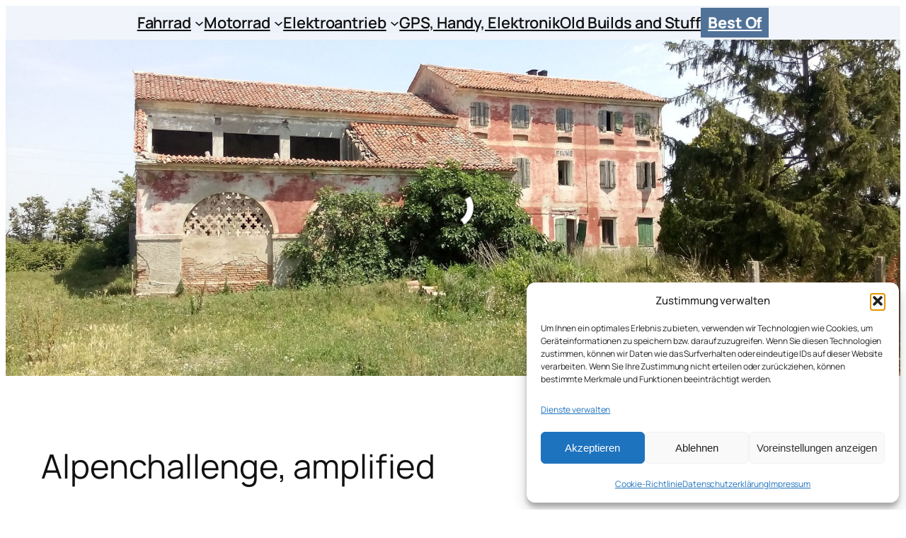

--- FILE ---
content_type: text/html; charset=UTF-8
request_url: https://garagenhomepage.de/alpenchallenge-amplified/
body_size: 56130
content:
<!DOCTYPE html>
<html lang="de">
<head>
	<meta charset="UTF-8" />
	<meta name="viewport" content="width=device-width, initial-scale=1" />
<meta name='robots' content='index, follow, max-image-preview:large, max-snippet:-1, max-video-preview:-1' />
<!-- Jetpack Site Verification Tags -->
<meta name="google-site-verification" content="Z8Jz5eDOcuRB7nzKFGEqoxX6fAJPEV_-0hqWzQEHswA" />

	<!-- This site is optimized with the Yoast SEO plugin v26.7 - https://yoast.com/wordpress/plugins/seo/ -->
	<meta name="description" content="Das BMC Alpenchallenge Amp Sport LTD Fitness-Pedelec, Modell 2020 mit Shimano Steps E8000 Antrieb" />
	<link rel="canonical" href="https://garagenhomepage.de/alpenchallenge-amplified/" />
	<meta property="og:locale" content="de_DE" />
	<meta property="og:type" content="article" />
	<meta property="og:title" content="Alpenchallenge, amplified" />
	<meta property="og:description" content="Das BMC Alpenchallenge Amp Sport LTD Fitness-Pedelec, Modell 2020 mit Shimano Steps E8000 Antrieb" />
	<meta property="og:url" content="https://garagenhomepage.de/alpenchallenge-amplified/" />
	<meta property="og:site_name" content="Phils Garagenblog" />
	<meta property="article:published_time" content="2021-02-07T17:33:52+00:00" />
	<meta property="article:modified_time" content="2025-07-17T10:52:17+00:00" />
	<meta property="og:image" content="https://garagenhomepage.de/wp-content/uploads/2021/02/bmcalpenchallengeamp.jpg" />
	<meta property="og:image:width" content="1920" />
	<meta property="og:image:height" content="1440" />
	<meta property="og:image:type" content="image/jpeg" />
	<meta name="author" content="Phil" />
	<script type="application/ld+json" class="yoast-schema-graph">{"@context":"https://schema.org","@graph":[{"@type":"Article","@id":"https://garagenhomepage.de/alpenchallenge-amplified/#article","isPartOf":{"@id":"https://garagenhomepage.de/alpenchallenge-amplified/"},"author":{"name":"Phil","@id":"https://garagenhomepage.de/#/schema/person/a26b063cd4dcb5c3bda4ed50ec021dfa"},"headline":"Alpenchallenge, amplified","datePublished":"2021-02-07T17:33:52+00:00","dateModified":"2025-07-17T10:52:17+00:00","mainEntityOfPage":{"@id":"https://garagenhomepage.de/alpenchallenge-amplified/"},"wordCount":829,"publisher":{"@id":"https://garagenhomepage.de/#/schema/person/a26b063cd4dcb5c3bda4ed50ec021dfa"},"image":{"@id":"https://garagenhomepage.de/alpenchallenge-amplified/#primaryimage"},"thumbnailUrl":"https://garagenhomepage.de/wp-content/uploads/2021/02/bmcalpenchallengeamp.jpg","keywords":["500Wh","504Wh","alpenchallenge","alpenchallenge amp","alpenchallenge amp sport ltd","bmc","carbon","carbongabel","carbonrahmen","fahrgeräusch","fahrvideo","fitnessbike","fitnessrad","gewicht","gewogen","laufradsatz","leichtbau","pedelec","radsatz","shimano","steps e8000","waage"],"articleSection":["BMC Alpenchallenge Amp"],"inLanguage":"de"},{"@type":"WebPage","@id":"https://garagenhomepage.de/alpenchallenge-amplified/","url":"https://garagenhomepage.de/alpenchallenge-amplified/","name":"Alpenchallenge, amplified - Phils Garagenblog","isPartOf":{"@id":"https://garagenhomepage.de/#website"},"primaryImageOfPage":{"@id":"https://garagenhomepage.de/alpenchallenge-amplified/#primaryimage"},"image":{"@id":"https://garagenhomepage.de/alpenchallenge-amplified/#primaryimage"},"thumbnailUrl":"https://garagenhomepage.de/wp-content/uploads/2021/02/bmcalpenchallengeamp.jpg","datePublished":"2021-02-07T17:33:52+00:00","dateModified":"2025-07-17T10:52:17+00:00","description":"Das BMC Alpenchallenge Amp Sport LTD Fitness-Pedelec, Modell 2020 mit Shimano Steps E8000 Antrieb","breadcrumb":{"@id":"https://garagenhomepage.de/alpenchallenge-amplified/#breadcrumb"},"inLanguage":"de","potentialAction":[{"@type":"ReadAction","target":["https://garagenhomepage.de/alpenchallenge-amplified/"]}]},{"@type":"ImageObject","inLanguage":"de","@id":"https://garagenhomepage.de/alpenchallenge-amplified/#primaryimage","url":"https://garagenhomepage.de/wp-content/uploads/2021/02/bmcalpenchallengeamp.jpg","contentUrl":"https://garagenhomepage.de/wp-content/uploads/2021/02/bmcalpenchallengeamp.jpg","width":1920,"height":1440,"caption":"BMC Alpenchallenge Amp Sport Ltd"},{"@type":"BreadcrumbList","@id":"https://garagenhomepage.de/alpenchallenge-amplified/#breadcrumb","itemListElement":[{"@type":"ListItem","position":1,"name":"Startseite","item":"https://garagenhomepage.de/"},{"@type":"ListItem","position":2,"name":"Alpenchallenge, amplified"}]},{"@type":"WebSite","@id":"https://garagenhomepage.de/#website","url":"https://garagenhomepage.de/","name":"Phils Garagenblog","description":"Fahrrad, Pedelec, Motorrad und mehr","publisher":{"@id":"https://garagenhomepage.de/#/schema/person/a26b063cd4dcb5c3bda4ed50ec021dfa"},"potentialAction":[{"@type":"SearchAction","target":{"@type":"EntryPoint","urlTemplate":"https://garagenhomepage.de/?s={search_term_string}"},"query-input":{"@type":"PropertyValueSpecification","valueRequired":true,"valueName":"search_term_string"}}],"inLanguage":"de"},{"@type":["Person","Organization"],"@id":"https://garagenhomepage.de/#/schema/person/a26b063cd4dcb5c3bda4ed50ec021dfa","name":"Phil","image":{"@type":"ImageObject","inLanguage":"de","@id":"https://garagenhomepage.de/#/schema/person/image/","url":"https://garagenhomepage.de/wp-content/uploads/2021/03/pgbbanner-1.png","contentUrl":"https://garagenhomepage.de/wp-content/uploads/2021/03/pgbbanner-1.png","width":1024,"height":104,"caption":"Phil"},"logo":{"@id":"https://garagenhomepage.de/#/schema/person/image/"},"description":"Mastodon https://muenchen.social/@philghp","sameAs":["https://instagram.com/garagenhomepage.de"],"url":"https://garagenhomepage.de/author/phil/"}]}</script>
	<!-- / Yoast SEO plugin. -->


<title>Alpenchallenge, amplified - Phils Garagenblog</title>
<link rel='dns-prefetch' href='//stats.wp.com' />
<link rel="alternate" type="application/rss+xml" title="Phils Garagenblog &raquo; Feed" href="https://garagenhomepage.de/feed/" />
<link rel="alternate" type="application/rss+xml" title="Phils Garagenblog &raquo; Kommentar-Feed" href="https://garagenhomepage.de/comments/feed/" />
<script id="wpp-js" src="https://garagenhomepage.de/wp-content/plugins/wordpress-popular-posts/assets/js/wpp.min.js?ver=7.3.6" data-sampling="0" data-sampling-rate="100" data-api-url="https://garagenhomepage.de/wp-json/wordpress-popular-posts" data-post-id="6150" data-token="baedd90daf" data-lang="0" data-debug="0"></script>
<link rel="alternate" title="oEmbed (JSON)" type="application/json+oembed" href="https://garagenhomepage.de/wp-json/oembed/1.0/embed?url=https%3A%2F%2Fgaragenhomepage.de%2Falpenchallenge-amplified%2F" />
<link rel="alternate" title="oEmbed (XML)" type="text/xml+oembed" href="https://garagenhomepage.de/wp-json/oembed/1.0/embed?url=https%3A%2F%2Fgaragenhomepage.de%2Falpenchallenge-amplified%2F&#038;format=xml" />
<style id='wp-img-auto-sizes-contain-inline-css'>
img:is([sizes=auto i],[sizes^="auto," i]){contain-intrinsic-size:3000px 1500px}
/*# sourceURL=wp-img-auto-sizes-contain-inline-css */
</style>
<style id='wp-block-navigation-link-inline-css'>
.wp-block-navigation .wp-block-navigation-item__label{overflow-wrap:break-word}.wp-block-navigation .wp-block-navigation-item__description{display:none}.link-ui-tools{outline:1px solid #f0f0f0;padding:8px}.link-ui-block-inserter{padding-top:8px}.link-ui-block-inserter__back{margin-left:8px;text-transform:uppercase}
/*# sourceURL=https://garagenhomepage.de/wp-includes/blocks/navigation-link/style.min.css */
</style>
<link rel='stylesheet' id='wp-block-navigation-css' href='https://garagenhomepage.de/wp-includes/blocks/navigation/style.min.css?ver=6.9' media='all' />
<style id='wp-block-button-inline-css'>
.wp-block-button__link{align-content:center;box-sizing:border-box;cursor:pointer;display:inline-block;height:100%;text-align:center;word-break:break-word}.wp-block-button__link.aligncenter{text-align:center}.wp-block-button__link.alignright{text-align:right}:where(.wp-block-button__link){border-radius:9999px;box-shadow:none;padding:calc(.667em + 2px) calc(1.333em + 2px);text-decoration:none}.wp-block-button[style*=text-decoration] .wp-block-button__link{text-decoration:inherit}.wp-block-buttons>.wp-block-button.has-custom-width{max-width:none}.wp-block-buttons>.wp-block-button.has-custom-width .wp-block-button__link{width:100%}.wp-block-buttons>.wp-block-button.has-custom-font-size .wp-block-button__link{font-size:inherit}.wp-block-buttons>.wp-block-button.wp-block-button__width-25{width:calc(25% - var(--wp--style--block-gap, .5em)*.75)}.wp-block-buttons>.wp-block-button.wp-block-button__width-50{width:calc(50% - var(--wp--style--block-gap, .5em)*.5)}.wp-block-buttons>.wp-block-button.wp-block-button__width-75{width:calc(75% - var(--wp--style--block-gap, .5em)*.25)}.wp-block-buttons>.wp-block-button.wp-block-button__width-100{flex-basis:100%;width:100%}.wp-block-buttons.is-vertical>.wp-block-button.wp-block-button__width-25{width:25%}.wp-block-buttons.is-vertical>.wp-block-button.wp-block-button__width-50{width:50%}.wp-block-buttons.is-vertical>.wp-block-button.wp-block-button__width-75{width:75%}.wp-block-button.is-style-squared,.wp-block-button__link.wp-block-button.is-style-squared{border-radius:0}.wp-block-button.no-border-radius,.wp-block-button__link.no-border-radius{border-radius:0!important}:root :where(.wp-block-button .wp-block-button__link.is-style-outline),:root :where(.wp-block-button.is-style-outline>.wp-block-button__link){border:2px solid;padding:.667em 1.333em}:root :where(.wp-block-button .wp-block-button__link.is-style-outline:not(.has-text-color)),:root :where(.wp-block-button.is-style-outline>.wp-block-button__link:not(.has-text-color)){color:currentColor}:root :where(.wp-block-button .wp-block-button__link.is-style-outline:not(.has-background)),:root :where(.wp-block-button.is-style-outline>.wp-block-button__link:not(.has-background)){background-color:initial;background-image:none}
/*# sourceURL=https://garagenhomepage.de/wp-includes/blocks/button/style.min.css */
</style>
<style id='wp-block-buttons-inline-css'>
.wp-block-buttons{box-sizing:border-box}.wp-block-buttons.is-vertical{flex-direction:column}.wp-block-buttons.is-vertical>.wp-block-button:last-child{margin-bottom:0}.wp-block-buttons>.wp-block-button{display:inline-block;margin:0}.wp-block-buttons.is-content-justification-left{justify-content:flex-start}.wp-block-buttons.is-content-justification-left.is-vertical{align-items:flex-start}.wp-block-buttons.is-content-justification-center{justify-content:center}.wp-block-buttons.is-content-justification-center.is-vertical{align-items:center}.wp-block-buttons.is-content-justification-right{justify-content:flex-end}.wp-block-buttons.is-content-justification-right.is-vertical{align-items:flex-end}.wp-block-buttons.is-content-justification-space-between{justify-content:space-between}.wp-block-buttons.aligncenter{text-align:center}.wp-block-buttons:not(.is-content-justification-space-between,.is-content-justification-right,.is-content-justification-left,.is-content-justification-center) .wp-block-button.aligncenter{margin-left:auto;margin-right:auto;width:100%}.wp-block-buttons[style*=text-decoration] .wp-block-button,.wp-block-buttons[style*=text-decoration] .wp-block-button__link{text-decoration:inherit}.wp-block-buttons.has-custom-font-size .wp-block-button__link{font-size:inherit}.wp-block-buttons .wp-block-button__link{width:100%}.wp-block-button.aligncenter{text-align:center}
/*# sourceURL=https://garagenhomepage.de/wp-includes/blocks/buttons/style.min.css */
</style>
<style id='wp-block-group-inline-css'>
.wp-block-group{box-sizing:border-box}:where(.wp-block-group.wp-block-group-is-layout-constrained){position:relative}
/*# sourceURL=https://garagenhomepage.de/wp-includes/blocks/group/style.min.css */
</style>
<style id='wp-block-post-title-inline-css'>
.wp-block-post-title{box-sizing:border-box;word-break:break-word}.wp-block-post-title :where(a){display:inline-block;font-family:inherit;font-size:inherit;font-style:inherit;font-weight:inherit;letter-spacing:inherit;line-height:inherit;text-decoration:inherit}
/*# sourceURL=https://garagenhomepage.de/wp-includes/blocks/post-title/style.min.css */
</style>
<style id='wp-block-paragraph-inline-css'>
.is-small-text{font-size:.875em}.is-regular-text{font-size:1em}.is-large-text{font-size:2.25em}.is-larger-text{font-size:3em}.has-drop-cap:not(:focus):first-letter{float:left;font-size:8.4em;font-style:normal;font-weight:100;line-height:.68;margin:.05em .1em 0 0;text-transform:uppercase}body.rtl .has-drop-cap:not(:focus):first-letter{float:none;margin-left:.1em}p.has-drop-cap.has-background{overflow:hidden}:root :where(p.has-background){padding:1.25em 2.375em}:where(p.has-text-color:not(.has-link-color)) a{color:inherit}p.has-text-align-left[style*="writing-mode:vertical-lr"],p.has-text-align-right[style*="writing-mode:vertical-rl"]{rotate:180deg}
/*# sourceURL=https://garagenhomepage.de/wp-includes/blocks/paragraph/style.min.css */
</style>
<style id='wp-block-post-date-inline-css'>
.wp-block-post-date{box-sizing:border-box}
/*# sourceURL=https://garagenhomepage.de/wp-includes/blocks/post-date/style.min.css */
</style>
<style id='wp-block-post-terms-inline-css'>
.wp-block-post-terms{box-sizing:border-box}.wp-block-post-terms .wp-block-post-terms__separator{white-space:pre-wrap}
/*# sourceURL=https://garagenhomepage.de/wp-includes/blocks/post-terms/style.min.css */
</style>
<style id='wp-block-post-featured-image-inline-css'>
.wp-block-post-featured-image{margin-left:0;margin-right:0}.wp-block-post-featured-image a{display:block;height:100%}.wp-block-post-featured-image :where(img){box-sizing:border-box;height:auto;max-width:100%;vertical-align:bottom;width:100%}.wp-block-post-featured-image.alignfull img,.wp-block-post-featured-image.alignwide img{width:100%}.wp-block-post-featured-image .wp-block-post-featured-image__overlay.has-background-dim{background-color:#000;inset:0;position:absolute}.wp-block-post-featured-image{position:relative}.wp-block-post-featured-image .wp-block-post-featured-image__overlay.has-background-gradient{background-color:initial}.wp-block-post-featured-image .wp-block-post-featured-image__overlay.has-background-dim-0{opacity:0}.wp-block-post-featured-image .wp-block-post-featured-image__overlay.has-background-dim-10{opacity:.1}.wp-block-post-featured-image .wp-block-post-featured-image__overlay.has-background-dim-20{opacity:.2}.wp-block-post-featured-image .wp-block-post-featured-image__overlay.has-background-dim-30{opacity:.3}.wp-block-post-featured-image .wp-block-post-featured-image__overlay.has-background-dim-40{opacity:.4}.wp-block-post-featured-image .wp-block-post-featured-image__overlay.has-background-dim-50{opacity:.5}.wp-block-post-featured-image .wp-block-post-featured-image__overlay.has-background-dim-60{opacity:.6}.wp-block-post-featured-image .wp-block-post-featured-image__overlay.has-background-dim-70{opacity:.7}.wp-block-post-featured-image .wp-block-post-featured-image__overlay.has-background-dim-80{opacity:.8}.wp-block-post-featured-image .wp-block-post-featured-image__overlay.has-background-dim-90{opacity:.9}.wp-block-post-featured-image .wp-block-post-featured-image__overlay.has-background-dim-100{opacity:1}.wp-block-post-featured-image:where(.alignleft,.alignright){width:100%}
/*# sourceURL=https://garagenhomepage.de/wp-includes/blocks/post-featured-image/style.min.css */
</style>
<style id='wp-block-columns-inline-css'>
.wp-block-columns{box-sizing:border-box;display:flex;flex-wrap:wrap!important}@media (min-width:782px){.wp-block-columns{flex-wrap:nowrap!important}}.wp-block-columns{align-items:normal!important}.wp-block-columns.are-vertically-aligned-top{align-items:flex-start}.wp-block-columns.are-vertically-aligned-center{align-items:center}.wp-block-columns.are-vertically-aligned-bottom{align-items:flex-end}@media (max-width:781px){.wp-block-columns:not(.is-not-stacked-on-mobile)>.wp-block-column{flex-basis:100%!important}}@media (min-width:782px){.wp-block-columns:not(.is-not-stacked-on-mobile)>.wp-block-column{flex-basis:0;flex-grow:1}.wp-block-columns:not(.is-not-stacked-on-mobile)>.wp-block-column[style*=flex-basis]{flex-grow:0}}.wp-block-columns.is-not-stacked-on-mobile{flex-wrap:nowrap!important}.wp-block-columns.is-not-stacked-on-mobile>.wp-block-column{flex-basis:0;flex-grow:1}.wp-block-columns.is-not-stacked-on-mobile>.wp-block-column[style*=flex-basis]{flex-grow:0}:where(.wp-block-columns){margin-bottom:1.75em}:where(.wp-block-columns.has-background){padding:1.25em 2.375em}.wp-block-column{flex-grow:1;min-width:0;overflow-wrap:break-word;word-break:break-word}.wp-block-column.is-vertically-aligned-top{align-self:flex-start}.wp-block-column.is-vertically-aligned-center{align-self:center}.wp-block-column.is-vertically-aligned-bottom{align-self:flex-end}.wp-block-column.is-vertically-aligned-stretch{align-self:stretch}.wp-block-column.is-vertically-aligned-bottom,.wp-block-column.is-vertically-aligned-center,.wp-block-column.is-vertically-aligned-top{width:100%}
/*# sourceURL=https://garagenhomepage.de/wp-includes/blocks/columns/style.min.css */
</style>
<style id='wp-block-heading-inline-css'>
h1:where(.wp-block-heading).has-background,h2:where(.wp-block-heading).has-background,h3:where(.wp-block-heading).has-background,h4:where(.wp-block-heading).has-background,h5:where(.wp-block-heading).has-background,h6:where(.wp-block-heading).has-background{padding:1.25em 2.375em}h1.has-text-align-left[style*=writing-mode]:where([style*=vertical-lr]),h1.has-text-align-right[style*=writing-mode]:where([style*=vertical-rl]),h2.has-text-align-left[style*=writing-mode]:where([style*=vertical-lr]),h2.has-text-align-right[style*=writing-mode]:where([style*=vertical-rl]),h3.has-text-align-left[style*=writing-mode]:where([style*=vertical-lr]),h3.has-text-align-right[style*=writing-mode]:where([style*=vertical-rl]),h4.has-text-align-left[style*=writing-mode]:where([style*=vertical-lr]),h4.has-text-align-right[style*=writing-mode]:where([style*=vertical-rl]),h5.has-text-align-left[style*=writing-mode]:where([style*=vertical-lr]),h5.has-text-align-right[style*=writing-mode]:where([style*=vertical-rl]),h6.has-text-align-left[style*=writing-mode]:where([style*=vertical-lr]),h6.has-text-align-right[style*=writing-mode]:where([style*=vertical-rl]){rotate:180deg}
/*# sourceURL=https://garagenhomepage.de/wp-includes/blocks/heading/style.min.css */
</style>
<style id='wp-block-image-inline-css'>
.wp-block-image>a,.wp-block-image>figure>a{display:inline-block}.wp-block-image img{box-sizing:border-box;height:auto;max-width:100%;vertical-align:bottom}@media not (prefers-reduced-motion){.wp-block-image img.hide{visibility:hidden}.wp-block-image img.show{animation:show-content-image .4s}}.wp-block-image[style*=border-radius] img,.wp-block-image[style*=border-radius]>a{border-radius:inherit}.wp-block-image.has-custom-border img{box-sizing:border-box}.wp-block-image.aligncenter{text-align:center}.wp-block-image.alignfull>a,.wp-block-image.alignwide>a{width:100%}.wp-block-image.alignfull img,.wp-block-image.alignwide img{height:auto;width:100%}.wp-block-image .aligncenter,.wp-block-image .alignleft,.wp-block-image .alignright,.wp-block-image.aligncenter,.wp-block-image.alignleft,.wp-block-image.alignright{display:table}.wp-block-image .aligncenter>figcaption,.wp-block-image .alignleft>figcaption,.wp-block-image .alignright>figcaption,.wp-block-image.aligncenter>figcaption,.wp-block-image.alignleft>figcaption,.wp-block-image.alignright>figcaption{caption-side:bottom;display:table-caption}.wp-block-image .alignleft{float:left;margin:.5em 1em .5em 0}.wp-block-image .alignright{float:right;margin:.5em 0 .5em 1em}.wp-block-image .aligncenter{margin-left:auto;margin-right:auto}.wp-block-image :where(figcaption){margin-bottom:1em;margin-top:.5em}.wp-block-image.is-style-circle-mask img{border-radius:9999px}@supports ((-webkit-mask-image:none) or (mask-image:none)) or (-webkit-mask-image:none){.wp-block-image.is-style-circle-mask img{border-radius:0;-webkit-mask-image:url('data:image/svg+xml;utf8,<svg viewBox="0 0 100 100" xmlns="http://www.w3.org/2000/svg"><circle cx="50" cy="50" r="50"/></svg>');mask-image:url('data:image/svg+xml;utf8,<svg viewBox="0 0 100 100" xmlns="http://www.w3.org/2000/svg"><circle cx="50" cy="50" r="50"/></svg>');mask-mode:alpha;-webkit-mask-position:center;mask-position:center;-webkit-mask-repeat:no-repeat;mask-repeat:no-repeat;-webkit-mask-size:contain;mask-size:contain}}:root :where(.wp-block-image.is-style-rounded img,.wp-block-image .is-style-rounded img){border-radius:9999px}.wp-block-image figure{margin:0}.wp-lightbox-container{display:flex;flex-direction:column;position:relative}.wp-lightbox-container img{cursor:zoom-in}.wp-lightbox-container img:hover+button{opacity:1}.wp-lightbox-container button{align-items:center;backdrop-filter:blur(16px) saturate(180%);background-color:#5a5a5a40;border:none;border-radius:4px;cursor:zoom-in;display:flex;height:20px;justify-content:center;opacity:0;padding:0;position:absolute;right:16px;text-align:center;top:16px;width:20px;z-index:100}@media not (prefers-reduced-motion){.wp-lightbox-container button{transition:opacity .2s ease}}.wp-lightbox-container button:focus-visible{outline:3px auto #5a5a5a40;outline:3px auto -webkit-focus-ring-color;outline-offset:3px}.wp-lightbox-container button:hover{cursor:pointer;opacity:1}.wp-lightbox-container button:focus{opacity:1}.wp-lightbox-container button:focus,.wp-lightbox-container button:hover,.wp-lightbox-container button:not(:hover):not(:active):not(.has-background){background-color:#5a5a5a40;border:none}.wp-lightbox-overlay{box-sizing:border-box;cursor:zoom-out;height:100vh;left:0;overflow:hidden;position:fixed;top:0;visibility:hidden;width:100%;z-index:100000}.wp-lightbox-overlay .close-button{align-items:center;cursor:pointer;display:flex;justify-content:center;min-height:40px;min-width:40px;padding:0;position:absolute;right:calc(env(safe-area-inset-right) + 16px);top:calc(env(safe-area-inset-top) + 16px);z-index:5000000}.wp-lightbox-overlay .close-button:focus,.wp-lightbox-overlay .close-button:hover,.wp-lightbox-overlay .close-button:not(:hover):not(:active):not(.has-background){background:none;border:none}.wp-lightbox-overlay .lightbox-image-container{height:var(--wp--lightbox-container-height);left:50%;overflow:hidden;position:absolute;top:50%;transform:translate(-50%,-50%);transform-origin:top left;width:var(--wp--lightbox-container-width);z-index:9999999999}.wp-lightbox-overlay .wp-block-image{align-items:center;box-sizing:border-box;display:flex;height:100%;justify-content:center;margin:0;position:relative;transform-origin:0 0;width:100%;z-index:3000000}.wp-lightbox-overlay .wp-block-image img{height:var(--wp--lightbox-image-height);min-height:var(--wp--lightbox-image-height);min-width:var(--wp--lightbox-image-width);width:var(--wp--lightbox-image-width)}.wp-lightbox-overlay .wp-block-image figcaption{display:none}.wp-lightbox-overlay button{background:none;border:none}.wp-lightbox-overlay .scrim{background-color:#fff;height:100%;opacity:.9;position:absolute;width:100%;z-index:2000000}.wp-lightbox-overlay.active{visibility:visible}@media not (prefers-reduced-motion){.wp-lightbox-overlay.active{animation:turn-on-visibility .25s both}.wp-lightbox-overlay.active img{animation:turn-on-visibility .35s both}.wp-lightbox-overlay.show-closing-animation:not(.active){animation:turn-off-visibility .35s both}.wp-lightbox-overlay.show-closing-animation:not(.active) img{animation:turn-off-visibility .25s both}.wp-lightbox-overlay.zoom.active{animation:none;opacity:1;visibility:visible}.wp-lightbox-overlay.zoom.active .lightbox-image-container{animation:lightbox-zoom-in .4s}.wp-lightbox-overlay.zoom.active .lightbox-image-container img{animation:none}.wp-lightbox-overlay.zoom.active .scrim{animation:turn-on-visibility .4s forwards}.wp-lightbox-overlay.zoom.show-closing-animation:not(.active){animation:none}.wp-lightbox-overlay.zoom.show-closing-animation:not(.active) .lightbox-image-container{animation:lightbox-zoom-out .4s}.wp-lightbox-overlay.zoom.show-closing-animation:not(.active) .lightbox-image-container img{animation:none}.wp-lightbox-overlay.zoom.show-closing-animation:not(.active) .scrim{animation:turn-off-visibility .4s forwards}}@keyframes show-content-image{0%{visibility:hidden}99%{visibility:hidden}to{visibility:visible}}@keyframes turn-on-visibility{0%{opacity:0}to{opacity:1}}@keyframes turn-off-visibility{0%{opacity:1;visibility:visible}99%{opacity:0;visibility:visible}to{opacity:0;visibility:hidden}}@keyframes lightbox-zoom-in{0%{transform:translate(calc((-100vw + var(--wp--lightbox-scrollbar-width))/2 + var(--wp--lightbox-initial-left-position)),calc(-50vh + var(--wp--lightbox-initial-top-position))) scale(var(--wp--lightbox-scale))}to{transform:translate(-50%,-50%) scale(1)}}@keyframes lightbox-zoom-out{0%{transform:translate(-50%,-50%) scale(1);visibility:visible}99%{visibility:visible}to{transform:translate(calc((-100vw + var(--wp--lightbox-scrollbar-width))/2 + var(--wp--lightbox-initial-left-position)),calc(-50vh + var(--wp--lightbox-initial-top-position))) scale(var(--wp--lightbox-scale));visibility:hidden}}
/*# sourceURL=https://garagenhomepage.de/wp-includes/blocks/image/style.min.css */
</style>
<link rel='stylesheet' id='wp-block-gallery-css' href='https://garagenhomepage.de/wp-includes/blocks/gallery/style.min.css?ver=6.9' media='all' />
<link rel='stylesheet' id='jetpack-swiper-library-css' href='https://garagenhomepage.de/wp-content/plugins/jetpack/_inc/blocks/swiper.css?ver=15.4' media='all' />
<link rel='stylesheet' id='jetpack-carousel-css' href='https://garagenhomepage.de/wp-content/plugins/jetpack/modules/carousel/jetpack-carousel.css?ver=15.4' media='all' />
<style id='wp-block-list-inline-css'>
ol,ul{box-sizing:border-box}:root :where(.wp-block-list.has-background){padding:1.25em 2.375em}

				ul.is-style-checkmark-list {
					list-style-type: "\2713";
				}

				ul.is-style-checkmark-list li {
					padding-inline-start: 1ch;
				}
/*# sourceURL=wp-block-list-inline-css */
</style>
<link rel='stylesheet' id='shariffcss-css' href='https://garagenhomepage.de/wp-content/plugins/shariff/css/shariff.min.css?ver=4.6.15' media='all' />
<style id='wp-block-post-content-inline-css'>
.wp-block-post-content{display:flow-root}
/*# sourceURL=https://garagenhomepage.de/wp-includes/blocks/post-content/style.min.css */
</style>
<style id='wp-block-post-navigation-link-inline-css'>
.wp-block-post-navigation-link .wp-block-post-navigation-link__arrow-previous{display:inline-block;margin-right:1ch}.wp-block-post-navigation-link .wp-block-post-navigation-link__arrow-previous:not(.is-arrow-chevron){transform:scaleX(1)}.wp-block-post-navigation-link .wp-block-post-navigation-link__arrow-next{display:inline-block;margin-left:1ch}.wp-block-post-navigation-link .wp-block-post-navigation-link__arrow-next:not(.is-arrow-chevron){transform:scaleX(1)}.wp-block-post-navigation-link.has-text-align-left[style*="writing-mode: vertical-lr"],.wp-block-post-navigation-link.has-text-align-right[style*="writing-mode: vertical-rl"]{rotate:180deg}
/*# sourceURL=https://garagenhomepage.de/wp-includes/blocks/post-navigation-link/style.min.css */
</style>
<style id='wp-block-accordion-heading-inline-css'>
.wp-block-accordion-heading{margin:0}.wp-block-accordion-heading__toggle{align-items:center;background-color:inherit!important;border:none;color:inherit!important;cursor:pointer;display:flex;font-family:inherit;font-size:inherit;font-style:inherit;font-weight:inherit;letter-spacing:inherit;line-height:inherit;overflow:hidden;padding:var(--wp--preset--spacing--20,1em) 0;text-align:inherit;text-decoration:inherit;text-transform:inherit;width:100%;word-spacing:inherit}.wp-block-accordion-heading__toggle:not(:focus-visible){outline:none}.wp-block-accordion-heading__toggle:focus,.wp-block-accordion-heading__toggle:hover{background-color:inherit!important;border:none;box-shadow:none;color:inherit;padding:var(--wp--preset--spacing--20,1em) 0;text-decoration:none}.wp-block-accordion-heading__toggle:focus-visible{outline:auto;outline-offset:0}.wp-block-accordion-heading__toggle:hover .wp-block-accordion-heading__toggle-title{text-decoration:underline}.wp-block-accordion-heading__toggle-title{flex:1}.wp-block-accordion-heading__toggle-icon{align-items:center;display:flex;height:1.2em;justify-content:center;width:1.2em}
/*# sourceURL=https://garagenhomepage.de/wp-includes/blocks/accordion-heading/style.min.css */
</style>
<style id='wp-block-accordion-panel-inline-css'>
.wp-block-accordion-panel[aria-hidden=true],.wp-block-accordion-panel[inert]{display:none;margin-block-start:0}
/*# sourceURL=https://garagenhomepage.de/wp-includes/blocks/accordion-panel/style.min.css */
</style>
<style id='wp-block-accordion-item-inline-css'>
.wp-block-accordion-item.is-open>.wp-block-accordion-heading .wp-block-accordion-heading__toggle-icon{transform:rotate(45deg)}@media (prefers-reduced-motion:no-preference){.wp-block-accordion-item{transition:grid-template-rows .3s ease-out}.wp-block-accordion-item>.wp-block-accordion-heading .wp-block-accordion-heading__toggle-icon{transition:transform .2s ease-in-out}}
/*# sourceURL=https://garagenhomepage.de/wp-includes/blocks/accordion-item/style.min.css */
</style>
<style id='wp-block-accordion-inline-css'>
.wp-block-accordion{box-sizing:border-box}
/*# sourceURL=https://garagenhomepage.de/wp-includes/blocks/accordion/style.min.css */
</style>
<style id='wp-block-categories-inline-css'>
.wp-block-categories{box-sizing:border-box}.wp-block-categories.alignleft{margin-right:2em}.wp-block-categories.alignright{margin-left:2em}.wp-block-categories.wp-block-categories-dropdown.aligncenter{text-align:center}.wp-block-categories .wp-block-categories__label{display:block;width:100%}
/*# sourceURL=https://garagenhomepage.de/wp-includes/blocks/categories/style.min.css */
</style>
<style id='wp-block-tag-cloud-inline-css'>
.wp-block-tag-cloud{box-sizing:border-box}.wp-block-tag-cloud.aligncenter{justify-content:center;text-align:center}.wp-block-tag-cloud a{display:inline-block;margin-right:5px}.wp-block-tag-cloud span{display:inline-block;margin-left:5px;text-decoration:none}:root :where(.wp-block-tag-cloud.is-style-outline){display:flex;flex-wrap:wrap;gap:1ch}:root :where(.wp-block-tag-cloud.is-style-outline a){border:1px solid;font-size:unset!important;margin-right:0;padding:1ch 2ch;text-decoration:none!important}
/*# sourceURL=https://garagenhomepage.de/wp-includes/blocks/tag-cloud/style.min.css */
</style>
<style id='wp-block-search-inline-css'>
.wp-block-search__button{margin-left:10px;word-break:normal}.wp-block-search__button.has-icon{line-height:0}.wp-block-search__button svg{height:1.25em;min-height:24px;min-width:24px;width:1.25em;fill:currentColor;vertical-align:text-bottom}:where(.wp-block-search__button){border:1px solid #ccc;padding:6px 10px}.wp-block-search__inside-wrapper{display:flex;flex:auto;flex-wrap:nowrap;max-width:100%}.wp-block-search__label{width:100%}.wp-block-search.wp-block-search__button-only .wp-block-search__button{box-sizing:border-box;display:flex;flex-shrink:0;justify-content:center;margin-left:0;max-width:100%}.wp-block-search.wp-block-search__button-only .wp-block-search__inside-wrapper{min-width:0!important;transition-property:width}.wp-block-search.wp-block-search__button-only .wp-block-search__input{flex-basis:100%;transition-duration:.3s}.wp-block-search.wp-block-search__button-only.wp-block-search__searchfield-hidden,.wp-block-search.wp-block-search__button-only.wp-block-search__searchfield-hidden .wp-block-search__inside-wrapper{overflow:hidden}.wp-block-search.wp-block-search__button-only.wp-block-search__searchfield-hidden .wp-block-search__input{border-left-width:0!important;border-right-width:0!important;flex-basis:0;flex-grow:0;margin:0;min-width:0!important;padding-left:0!important;padding-right:0!important;width:0!important}:where(.wp-block-search__input){appearance:none;border:1px solid #949494;flex-grow:1;font-family:inherit;font-size:inherit;font-style:inherit;font-weight:inherit;letter-spacing:inherit;line-height:inherit;margin-left:0;margin-right:0;min-width:3rem;padding:8px;text-decoration:unset!important;text-transform:inherit}:where(.wp-block-search__button-inside .wp-block-search__inside-wrapper){background-color:#fff;border:1px solid #949494;box-sizing:border-box;padding:4px}:where(.wp-block-search__button-inside .wp-block-search__inside-wrapper) .wp-block-search__input{border:none;border-radius:0;padding:0 4px}:where(.wp-block-search__button-inside .wp-block-search__inside-wrapper) .wp-block-search__input:focus{outline:none}:where(.wp-block-search__button-inside .wp-block-search__inside-wrapper) :where(.wp-block-search__button){padding:4px 8px}.wp-block-search.aligncenter .wp-block-search__inside-wrapper{margin:auto}.wp-block[data-align=right] .wp-block-search.wp-block-search__button-only .wp-block-search__inside-wrapper{float:right}
/*# sourceURL=https://garagenhomepage.de/wp-includes/blocks/search/style.min.css */
</style>
<style id='wp-block-site-title-inline-css'>
.wp-block-site-title{box-sizing:border-box}.wp-block-site-title :where(a){color:inherit;font-family:inherit;font-size:inherit;font-style:inherit;font-weight:inherit;letter-spacing:inherit;line-height:inherit;text-decoration:inherit}
/*# sourceURL=https://garagenhomepage.de/wp-includes/blocks/site-title/style.min.css */
</style>
<style id='wp-block-site-tagline-inline-css'>
.wp-block-site-tagline{box-sizing:border-box}
/*# sourceURL=https://garagenhomepage.de/wp-includes/blocks/site-tagline/style.min.css */
</style>
<style id='wp-block-library-inline-css'>
:root{--wp-block-synced-color:#7a00df;--wp-block-synced-color--rgb:122,0,223;--wp-bound-block-color:var(--wp-block-synced-color);--wp-editor-canvas-background:#ddd;--wp-admin-theme-color:#007cba;--wp-admin-theme-color--rgb:0,124,186;--wp-admin-theme-color-darker-10:#006ba1;--wp-admin-theme-color-darker-10--rgb:0,107,160.5;--wp-admin-theme-color-darker-20:#005a87;--wp-admin-theme-color-darker-20--rgb:0,90,135;--wp-admin-border-width-focus:2px}@media (min-resolution:192dpi){:root{--wp-admin-border-width-focus:1.5px}}.wp-element-button{cursor:pointer}:root .has-very-light-gray-background-color{background-color:#eee}:root .has-very-dark-gray-background-color{background-color:#313131}:root .has-very-light-gray-color{color:#eee}:root .has-very-dark-gray-color{color:#313131}:root .has-vivid-green-cyan-to-vivid-cyan-blue-gradient-background{background:linear-gradient(135deg,#00d084,#0693e3)}:root .has-purple-crush-gradient-background{background:linear-gradient(135deg,#34e2e4,#4721fb 50%,#ab1dfe)}:root .has-hazy-dawn-gradient-background{background:linear-gradient(135deg,#faaca8,#dad0ec)}:root .has-subdued-olive-gradient-background{background:linear-gradient(135deg,#fafae1,#67a671)}:root .has-atomic-cream-gradient-background{background:linear-gradient(135deg,#fdd79a,#004a59)}:root .has-nightshade-gradient-background{background:linear-gradient(135deg,#330968,#31cdcf)}:root .has-midnight-gradient-background{background:linear-gradient(135deg,#020381,#2874fc)}:root{--wp--preset--font-size--normal:16px;--wp--preset--font-size--huge:42px}.has-regular-font-size{font-size:1em}.has-larger-font-size{font-size:2.625em}.has-normal-font-size{font-size:var(--wp--preset--font-size--normal)}.has-huge-font-size{font-size:var(--wp--preset--font-size--huge)}.has-text-align-center{text-align:center}.has-text-align-left{text-align:left}.has-text-align-right{text-align:right}.has-fit-text{white-space:nowrap!important}#end-resizable-editor-section{display:none}.aligncenter{clear:both}.items-justified-left{justify-content:flex-start}.items-justified-center{justify-content:center}.items-justified-right{justify-content:flex-end}.items-justified-space-between{justify-content:space-between}.screen-reader-text{border:0;clip-path:inset(50%);height:1px;margin:-1px;overflow:hidden;padding:0;position:absolute;width:1px;word-wrap:normal!important}.screen-reader-text:focus{background-color:#ddd;clip-path:none;color:#444;display:block;font-size:1em;height:auto;left:5px;line-height:normal;padding:15px 23px 14px;text-decoration:none;top:5px;width:auto;z-index:100000}html :where(.has-border-color){border-style:solid}html :where([style*=border-top-color]){border-top-style:solid}html :where([style*=border-right-color]){border-right-style:solid}html :where([style*=border-bottom-color]){border-bottom-style:solid}html :where([style*=border-left-color]){border-left-style:solid}html :where([style*=border-width]){border-style:solid}html :where([style*=border-top-width]){border-top-style:solid}html :where([style*=border-right-width]){border-right-style:solid}html :where([style*=border-bottom-width]){border-bottom-style:solid}html :where([style*=border-left-width]){border-left-style:solid}html :where(img[class*=wp-image-]){height:auto;max-width:100%}:where(figure){margin:0 0 1em}html :where(.is-position-sticky){--wp-admin--admin-bar--position-offset:var(--wp-admin--admin-bar--height,0px)}@media screen and (max-width:600px){html :where(.is-position-sticky){--wp-admin--admin-bar--position-offset:0px}}
/*# sourceURL=/wp-includes/css/dist/block-library/common.min.css */
</style>
<style id='global-styles-inline-css'>
:root{--wp--preset--aspect-ratio--square: 1;--wp--preset--aspect-ratio--4-3: 4/3;--wp--preset--aspect-ratio--3-4: 3/4;--wp--preset--aspect-ratio--3-2: 3/2;--wp--preset--aspect-ratio--2-3: 2/3;--wp--preset--aspect-ratio--16-9: 16/9;--wp--preset--aspect-ratio--9-16: 9/16;--wp--preset--color--black: #000000;--wp--preset--color--cyan-bluish-gray: #abb8c3;--wp--preset--color--white: #ffffff;--wp--preset--color--pale-pink: #f78da7;--wp--preset--color--vivid-red: #cf2e2e;--wp--preset--color--luminous-vivid-orange: #ff6900;--wp--preset--color--luminous-vivid-amber: #fcb900;--wp--preset--color--light-green-cyan: #7bdcb5;--wp--preset--color--vivid-green-cyan: #00d084;--wp--preset--color--pale-cyan-blue: #8ed1fc;--wp--preset--color--vivid-cyan-blue: #0693e3;--wp--preset--color--vivid-purple: #9b51e0;--wp--preset--color--base: #ffffff;--wp--preset--color--contrast: #111111;--wp--preset--color--accent-1: #FFEE58;--wp--preset--color--accent-2: #F6CFF4;--wp--preset--color--accent-3: #503AA8;--wp--preset--color--accent-4: #686868;--wp--preset--color--accent-5: #FBFAF3;--wp--preset--color--accent-6: color-mix(in srgb, currentColor 20%, transparent);--wp--preset--color--custom-0090-d-2: #0090d2;--wp--preset--gradient--vivid-cyan-blue-to-vivid-purple: linear-gradient(135deg,rgb(6,147,227) 0%,rgb(155,81,224) 100%);--wp--preset--gradient--light-green-cyan-to-vivid-green-cyan: linear-gradient(135deg,rgb(122,220,180) 0%,rgb(0,208,130) 100%);--wp--preset--gradient--luminous-vivid-amber-to-luminous-vivid-orange: linear-gradient(135deg,rgb(252,185,0) 0%,rgb(255,105,0) 100%);--wp--preset--gradient--luminous-vivid-orange-to-vivid-red: linear-gradient(135deg,rgb(255,105,0) 0%,rgb(207,46,46) 100%);--wp--preset--gradient--very-light-gray-to-cyan-bluish-gray: linear-gradient(135deg,rgb(238,238,238) 0%,rgb(169,184,195) 100%);--wp--preset--gradient--cool-to-warm-spectrum: linear-gradient(135deg,rgb(74,234,220) 0%,rgb(151,120,209) 20%,rgb(207,42,186) 40%,rgb(238,44,130) 60%,rgb(251,105,98) 80%,rgb(254,248,76) 100%);--wp--preset--gradient--blush-light-purple: linear-gradient(135deg,rgb(255,206,236) 0%,rgb(152,150,240) 100%);--wp--preset--gradient--blush-bordeaux: linear-gradient(135deg,rgb(254,205,165) 0%,rgb(254,45,45) 50%,rgb(107,0,62) 100%);--wp--preset--gradient--luminous-dusk: linear-gradient(135deg,rgb(255,203,112) 0%,rgb(199,81,192) 50%,rgb(65,88,208) 100%);--wp--preset--gradient--pale-ocean: linear-gradient(135deg,rgb(255,245,203) 0%,rgb(182,227,212) 50%,rgb(51,167,181) 100%);--wp--preset--gradient--electric-grass: linear-gradient(135deg,rgb(202,248,128) 0%,rgb(113,206,126) 100%);--wp--preset--gradient--midnight: linear-gradient(135deg,rgb(2,3,129) 0%,rgb(40,116,252) 100%);--wp--preset--font-size--small: 0.875rem;--wp--preset--font-size--medium: clamp(1rem, 1rem + ((1vw - 0.2rem) * 0.196), 1.125rem);--wp--preset--font-size--large: clamp(1.125rem, 1.125rem + ((1vw - 0.2rem) * 0.392), 1.375rem);--wp--preset--font-size--x-large: clamp(1.75rem, 1.75rem + ((1vw - 0.2rem) * 0.392), 2rem);--wp--preset--font-size--xx-large: clamp(2.15rem, 2.15rem + ((1vw - 0.2rem) * 1.333), 3rem);--wp--preset--font-family--fira-code: "Fira Code", monospace;--wp--preset--font-family--manrope: Manrope, sans-serif;--wp--preset--font-family--anaheim: Anaheim;--wp--preset--spacing--20: 10px;--wp--preset--spacing--30: 20px;--wp--preset--spacing--40: 30px;--wp--preset--spacing--50: clamp(30px, 5vw, 50px);--wp--preset--spacing--60: clamp(30px, 7vw, 70px);--wp--preset--spacing--70: clamp(50px, 7vw, 90px);--wp--preset--spacing--80: clamp(70px, 10vw, 140px);--wp--preset--shadow--natural: 6px 6px 9px rgba(0, 0, 0, 0.2);--wp--preset--shadow--deep: 12px 12px 50px rgba(0, 0, 0, 0.4);--wp--preset--shadow--sharp: 6px 6px 0px rgba(0, 0, 0, 0.2);--wp--preset--shadow--outlined: 6px 6px 0px -3px rgb(255, 255, 255), 6px 6px rgb(0, 0, 0);--wp--preset--shadow--crisp: 6px 6px 0px rgb(0, 0, 0);}:root { --wp--style--global--content-size: 645px;--wp--style--global--wide-size: 1340px; }:where(body) { margin: 0; }.wp-site-blocks { padding-top: var(--wp--style--root--padding-top); padding-bottom: var(--wp--style--root--padding-bottom); }.has-global-padding { padding-right: var(--wp--style--root--padding-right); padding-left: var(--wp--style--root--padding-left); }.has-global-padding > .alignfull { margin-right: calc(var(--wp--style--root--padding-right) * -1); margin-left: calc(var(--wp--style--root--padding-left) * -1); }.has-global-padding :where(:not(.alignfull.is-layout-flow) > .has-global-padding:not(.wp-block-block, .alignfull)) { padding-right: 0; padding-left: 0; }.has-global-padding :where(:not(.alignfull.is-layout-flow) > .has-global-padding:not(.wp-block-block, .alignfull)) > .alignfull { margin-left: 0; margin-right: 0; }.wp-site-blocks > .alignleft { float: left; margin-right: 2em; }.wp-site-blocks > .alignright { float: right; margin-left: 2em; }.wp-site-blocks > .aligncenter { justify-content: center; margin-left: auto; margin-right: auto; }:where(.wp-site-blocks) > * { margin-block-start: 1.2rem; margin-block-end: 0; }:where(.wp-site-blocks) > :first-child { margin-block-start: 0; }:where(.wp-site-blocks) > :last-child { margin-block-end: 0; }:root { --wp--style--block-gap: 1.2rem; }:root :where(.is-layout-flow) > :first-child{margin-block-start: 0;}:root :where(.is-layout-flow) > :last-child{margin-block-end: 0;}:root :where(.is-layout-flow) > *{margin-block-start: 1.2rem;margin-block-end: 0;}:root :where(.is-layout-constrained) > :first-child{margin-block-start: 0;}:root :where(.is-layout-constrained) > :last-child{margin-block-end: 0;}:root :where(.is-layout-constrained) > *{margin-block-start: 1.2rem;margin-block-end: 0;}:root :where(.is-layout-flex){gap: 1.2rem;}:root :where(.is-layout-grid){gap: 1.2rem;}.is-layout-flow > .alignleft{float: left;margin-inline-start: 0;margin-inline-end: 2em;}.is-layout-flow > .alignright{float: right;margin-inline-start: 2em;margin-inline-end: 0;}.is-layout-flow > .aligncenter{margin-left: auto !important;margin-right: auto !important;}.is-layout-constrained > .alignleft{float: left;margin-inline-start: 0;margin-inline-end: 2em;}.is-layout-constrained > .alignright{float: right;margin-inline-start: 2em;margin-inline-end: 0;}.is-layout-constrained > .aligncenter{margin-left: auto !important;margin-right: auto !important;}.is-layout-constrained > :where(:not(.alignleft):not(.alignright):not(.alignfull)){max-width: var(--wp--style--global--content-size);margin-left: auto !important;margin-right: auto !important;}.is-layout-constrained > .alignwide{max-width: var(--wp--style--global--wide-size);}body .is-layout-flex{display: flex;}.is-layout-flex{flex-wrap: wrap;align-items: center;}.is-layout-flex > :is(*, div){margin: 0;}body .is-layout-grid{display: grid;}.is-layout-grid > :is(*, div){margin: 0;}body{background-color: var(--wp--preset--color--base);color: var(--wp--preset--color--contrast);font-family: var(--wp--preset--font-family--manrope);font-size: var(--wp--preset--font-size--large);font-style: normal;font-weight: 400;letter-spacing: -0.1px;line-height: 1.4;--wp--style--root--padding-top: 0px;--wp--style--root--padding-right: var(--wp--preset--spacing--50);--wp--style--root--padding-bottom: 0px;--wp--style--root--padding-left: var(--wp--preset--spacing--50);}a:where(:not(.wp-element-button)){color: currentColor;text-decoration: underline;}:root :where(a:where(:not(.wp-element-button)):hover){text-decoration: none;}h1, h2, h3, h4, h5, h6{font-style: normal;font-weight: 400;letter-spacing: -0.1px;line-height: 1.125;}h1{font-size: var(--wp--preset--font-size--xx-large);}h2{font-size: var(--wp--preset--font-size--x-large);}h3{font-size: var(--wp--preset--font-size--large);}h4{font-size: var(--wp--preset--font-size--medium);}h5{font-size: var(--wp--preset--font-size--small);letter-spacing: 0.5px;}h6{font-size: var(--wp--preset--font-size--small);font-weight: 700;letter-spacing: 1.4px;text-transform: uppercase;}:root :where(.wp-element-button, .wp-block-button__link){background-color: var(--wp--preset--color--contrast);border-width: 0;color: var(--wp--preset--color--base);font-family: inherit;font-size: var(--wp--preset--font-size--medium);font-style: inherit;font-weight: inherit;letter-spacing: inherit;line-height: inherit;padding-top: 1rem;padding-right: 2.25rem;padding-bottom: 1rem;padding-left: 2.25rem;text-decoration: none;text-transform: inherit;}:root :where(.wp-element-button:hover, .wp-block-button__link:hover){background-color: color-mix(in srgb, var(--wp--preset--color--contrast) 85%, transparent);border-color: transparent;color: var(--wp--preset--color--base);}:root :where(.wp-element-button:focus, .wp-block-button__link:focus){outline-color: var(--wp--preset--color--accent-4);outline-offset: 2px;}:root :where(.wp-element-caption, .wp-block-audio figcaption, .wp-block-embed figcaption, .wp-block-gallery figcaption, .wp-block-image figcaption, .wp-block-table figcaption, .wp-block-video figcaption){font-size: var(--wp--preset--font-size--small);line-height: 1.4;}.has-black-color{color: var(--wp--preset--color--black) !important;}.has-cyan-bluish-gray-color{color: var(--wp--preset--color--cyan-bluish-gray) !important;}.has-white-color{color: var(--wp--preset--color--white) !important;}.has-pale-pink-color{color: var(--wp--preset--color--pale-pink) !important;}.has-vivid-red-color{color: var(--wp--preset--color--vivid-red) !important;}.has-luminous-vivid-orange-color{color: var(--wp--preset--color--luminous-vivid-orange) !important;}.has-luminous-vivid-amber-color{color: var(--wp--preset--color--luminous-vivid-amber) !important;}.has-light-green-cyan-color{color: var(--wp--preset--color--light-green-cyan) !important;}.has-vivid-green-cyan-color{color: var(--wp--preset--color--vivid-green-cyan) !important;}.has-pale-cyan-blue-color{color: var(--wp--preset--color--pale-cyan-blue) !important;}.has-vivid-cyan-blue-color{color: var(--wp--preset--color--vivid-cyan-blue) !important;}.has-vivid-purple-color{color: var(--wp--preset--color--vivid-purple) !important;}.has-base-color{color: var(--wp--preset--color--base) !important;}.has-contrast-color{color: var(--wp--preset--color--contrast) !important;}.has-accent-1-color{color: var(--wp--preset--color--accent-1) !important;}.has-accent-2-color{color: var(--wp--preset--color--accent-2) !important;}.has-accent-3-color{color: var(--wp--preset--color--accent-3) !important;}.has-accent-4-color{color: var(--wp--preset--color--accent-4) !important;}.has-accent-5-color{color: var(--wp--preset--color--accent-5) !important;}.has-accent-6-color{color: var(--wp--preset--color--accent-6) !important;}.has-custom-0090-d-2-color{color: var(--wp--preset--color--custom-0090-d-2) !important;}.has-black-background-color{background-color: var(--wp--preset--color--black) !important;}.has-cyan-bluish-gray-background-color{background-color: var(--wp--preset--color--cyan-bluish-gray) !important;}.has-white-background-color{background-color: var(--wp--preset--color--white) !important;}.has-pale-pink-background-color{background-color: var(--wp--preset--color--pale-pink) !important;}.has-vivid-red-background-color{background-color: var(--wp--preset--color--vivid-red) !important;}.has-luminous-vivid-orange-background-color{background-color: var(--wp--preset--color--luminous-vivid-orange) !important;}.has-luminous-vivid-amber-background-color{background-color: var(--wp--preset--color--luminous-vivid-amber) !important;}.has-light-green-cyan-background-color{background-color: var(--wp--preset--color--light-green-cyan) !important;}.has-vivid-green-cyan-background-color{background-color: var(--wp--preset--color--vivid-green-cyan) !important;}.has-pale-cyan-blue-background-color{background-color: var(--wp--preset--color--pale-cyan-blue) !important;}.has-vivid-cyan-blue-background-color{background-color: var(--wp--preset--color--vivid-cyan-blue) !important;}.has-vivid-purple-background-color{background-color: var(--wp--preset--color--vivid-purple) !important;}.has-base-background-color{background-color: var(--wp--preset--color--base) !important;}.has-contrast-background-color{background-color: var(--wp--preset--color--contrast) !important;}.has-accent-1-background-color{background-color: var(--wp--preset--color--accent-1) !important;}.has-accent-2-background-color{background-color: var(--wp--preset--color--accent-2) !important;}.has-accent-3-background-color{background-color: var(--wp--preset--color--accent-3) !important;}.has-accent-4-background-color{background-color: var(--wp--preset--color--accent-4) !important;}.has-accent-5-background-color{background-color: var(--wp--preset--color--accent-5) !important;}.has-accent-6-background-color{background-color: var(--wp--preset--color--accent-6) !important;}.has-custom-0090-d-2-background-color{background-color: var(--wp--preset--color--custom-0090-d-2) !important;}.has-black-border-color{border-color: var(--wp--preset--color--black) !important;}.has-cyan-bluish-gray-border-color{border-color: var(--wp--preset--color--cyan-bluish-gray) !important;}.has-white-border-color{border-color: var(--wp--preset--color--white) !important;}.has-pale-pink-border-color{border-color: var(--wp--preset--color--pale-pink) !important;}.has-vivid-red-border-color{border-color: var(--wp--preset--color--vivid-red) !important;}.has-luminous-vivid-orange-border-color{border-color: var(--wp--preset--color--luminous-vivid-orange) !important;}.has-luminous-vivid-amber-border-color{border-color: var(--wp--preset--color--luminous-vivid-amber) !important;}.has-light-green-cyan-border-color{border-color: var(--wp--preset--color--light-green-cyan) !important;}.has-vivid-green-cyan-border-color{border-color: var(--wp--preset--color--vivid-green-cyan) !important;}.has-pale-cyan-blue-border-color{border-color: var(--wp--preset--color--pale-cyan-blue) !important;}.has-vivid-cyan-blue-border-color{border-color: var(--wp--preset--color--vivid-cyan-blue) !important;}.has-vivid-purple-border-color{border-color: var(--wp--preset--color--vivid-purple) !important;}.has-base-border-color{border-color: var(--wp--preset--color--base) !important;}.has-contrast-border-color{border-color: var(--wp--preset--color--contrast) !important;}.has-accent-1-border-color{border-color: var(--wp--preset--color--accent-1) !important;}.has-accent-2-border-color{border-color: var(--wp--preset--color--accent-2) !important;}.has-accent-3-border-color{border-color: var(--wp--preset--color--accent-3) !important;}.has-accent-4-border-color{border-color: var(--wp--preset--color--accent-4) !important;}.has-accent-5-border-color{border-color: var(--wp--preset--color--accent-5) !important;}.has-accent-6-border-color{border-color: var(--wp--preset--color--accent-6) !important;}.has-custom-0090-d-2-border-color{border-color: var(--wp--preset--color--custom-0090-d-2) !important;}.has-vivid-cyan-blue-to-vivid-purple-gradient-background{background: var(--wp--preset--gradient--vivid-cyan-blue-to-vivid-purple) !important;}.has-light-green-cyan-to-vivid-green-cyan-gradient-background{background: var(--wp--preset--gradient--light-green-cyan-to-vivid-green-cyan) !important;}.has-luminous-vivid-amber-to-luminous-vivid-orange-gradient-background{background: var(--wp--preset--gradient--luminous-vivid-amber-to-luminous-vivid-orange) !important;}.has-luminous-vivid-orange-to-vivid-red-gradient-background{background: var(--wp--preset--gradient--luminous-vivid-orange-to-vivid-red) !important;}.has-very-light-gray-to-cyan-bluish-gray-gradient-background{background: var(--wp--preset--gradient--very-light-gray-to-cyan-bluish-gray) !important;}.has-cool-to-warm-spectrum-gradient-background{background: var(--wp--preset--gradient--cool-to-warm-spectrum) !important;}.has-blush-light-purple-gradient-background{background: var(--wp--preset--gradient--blush-light-purple) !important;}.has-blush-bordeaux-gradient-background{background: var(--wp--preset--gradient--blush-bordeaux) !important;}.has-luminous-dusk-gradient-background{background: var(--wp--preset--gradient--luminous-dusk) !important;}.has-pale-ocean-gradient-background{background: var(--wp--preset--gradient--pale-ocean) !important;}.has-electric-grass-gradient-background{background: var(--wp--preset--gradient--electric-grass) !important;}.has-midnight-gradient-background{background: var(--wp--preset--gradient--midnight) !important;}.has-small-font-size{font-size: var(--wp--preset--font-size--small) !important;}.has-medium-font-size{font-size: var(--wp--preset--font-size--medium) !important;}.has-large-font-size{font-size: var(--wp--preset--font-size--large) !important;}.has-x-large-font-size{font-size: var(--wp--preset--font-size--x-large) !important;}.has-xx-large-font-size{font-size: var(--wp--preset--font-size--xx-large) !important;}.has-fira-code-font-family{font-family: var(--wp--preset--font-family--fira-code) !important;}.has-manrope-font-family{font-family: var(--wp--preset--font-family--manrope) !important;}.has-anaheim-font-family{font-family: var(--wp--preset--font-family--anaheim) !important;}@media screen and (max-width: 600px) {
  #modal-1 {
    background-color: #ebf1fae6 !important;
  }
}

header > div > div > div > div > a:hover {
  background-color: #35506f !important;
}

.wp-block-navigation__responsive-container-close svg, .wp-block-navigation__responsive-container-open svg {
    height: 40px;
    width: 40px;
}


.wichtigenotiz {
	color: #000000;
	background-color: #ffd000;
	padding: 15px;
	text-align: justify;
	margin-bottom: 20px;
	box-shadow:
  0 2.8px 2.2px rgba(0, 0, 0, 0.034),
  0 6.7px 5.3px rgba(0, 0, 0, 0.048),
  0 12.5px 10px rgba(0, 0, 0, 0.06),
  0 22.3px 17.9px rgba(0, 0, 0, 0.072);
}

:root :where(.wp-block-columns-is-layout-flow) > :first-child{margin-block-start: 0;}:root :where(.wp-block-columns-is-layout-flow) > :last-child{margin-block-end: 0;}:root :where(.wp-block-columns-is-layout-flow) > *{margin-block-start: var(--wp--preset--spacing--50);margin-block-end: 0;}:root :where(.wp-block-columns-is-layout-constrained) > :first-child{margin-block-start: 0;}:root :where(.wp-block-columns-is-layout-constrained) > :last-child{margin-block-end: 0;}:root :where(.wp-block-columns-is-layout-constrained) > *{margin-block-start: var(--wp--preset--spacing--50);margin-block-end: 0;}:root :where(.wp-block-columns-is-layout-flex){gap: var(--wp--preset--spacing--50);}:root :where(.wp-block-columns-is-layout-grid){gap: var(--wp--preset--spacing--50);}
:root :where(.wp-block-buttons-is-layout-flow) > :first-child{margin-block-start: 0;}:root :where(.wp-block-buttons-is-layout-flow) > :last-child{margin-block-end: 0;}:root :where(.wp-block-buttons-is-layout-flow) > *{margin-block-start: 16px;margin-block-end: 0;}:root :where(.wp-block-buttons-is-layout-constrained) > :first-child{margin-block-start: 0;}:root :where(.wp-block-buttons-is-layout-constrained) > :last-child{margin-block-end: 0;}:root :where(.wp-block-buttons-is-layout-constrained) > *{margin-block-start: 16px;margin-block-end: 0;}:root :where(.wp-block-buttons-is-layout-flex){gap: 16px;}:root :where(.wp-block-buttons-is-layout-grid){gap: 16px;}
:root :where(.wp-block-post-date){color: var(--wp--preset--color--accent-4);font-size: var(--wp--preset--font-size--small);}
:root :where(.wp-block-post-date a:where(:not(.wp-element-button))){color: var(--wp--preset--color--accent-4);text-decoration: none;}
:root :where(.wp-block-post-date a:where(:not(.wp-element-button)):hover){text-decoration: underline;}
:root :where(.wp-block-post-navigation-link){font-size: var(--wp--preset--font-size--medium);}
:root :where(.wp-block-post-terms){font-size: var(--wp--preset--font-size--small);font-weight: 600;}:root :where(.wp-block-post-terms a){white-space: nowrap;}
:root :where(.wp-block-post-title a:where(:not(.wp-element-button))){text-decoration: none;}
:root :where(.wp-block-post-title a:where(:not(.wp-element-button)):hover){text-decoration: underline;}
:root :where(.wp-block-search .wp-block-search__label, .wp-block-search .wp-block-search__input, .wp-block-search .wp-block-search__button){font-size: var(--wp--preset--font-size--medium);line-height: 1.6;}:root :where(.wp-block-search .wp-block-search__input){border-radius:3.125rem;padding-left:1.5625rem;padding-right:1.5625rem;border-color:var(--wp--preset--color--accent-6);}
:root :where(.wp-block-search .wp-element-button,.wp-block-search  .wp-block-button__link){border-radius: 3.125rem;margin-left: 1.125rem;}
:root :where(.wp-block-search .wp-element-button:hover,.wp-block-search  .wp-block-button__link:hover){border-color: transparent;}
:root :where(.wp-block-site-tagline){font-size: var(--wp--preset--font-size--medium);}
:root :where(.wp-block-site-title){font-weight: 700;letter-spacing: -.5px;}
:root :where(.wp-block-site-title a:where(:not(.wp-element-button))){text-decoration: none;}
:root :where(.wp-block-site-title a:where(:not(.wp-element-button)):hover){text-decoration: underline;}
:root :where(.wp-block-navigation){font-size: var(--wp--preset--font-size--medium);}
:root :where(.wp-block-navigation a:where(:not(.wp-element-button))){text-decoration: none;}
:root :where(.wp-block-navigation a:where(:not(.wp-element-button)):hover){text-decoration: underline;}
:root :where(.wp-block-list li){margin-top: 0.5rem;}
/*# sourceURL=global-styles-inline-css */
</style>
<style id='block-style-variation-styles-inline-css'>
:root :where(.is-style-post-terms-1--4 a:where(:not(.wp-element-button))){border-radius: 20px;border-color: var(--wp--preset--color--accent-6);border-width: 0.8px;border-style: solid;font-weight: 400;line-height: 2.8;padding-top: 5px;padding-right: 10px;padding-bottom: 5px;padding-left: 10px;text-decoration: none;}:root :where(.is-style-post-terms-1--4 a:where(:not(.wp-element-button)):hover){text-decoration: underline;}
/*# sourceURL=block-style-variation-styles-inline-css */
</style>
<style id='wp-emoji-styles-inline-css'>

	img.wp-smiley, img.emoji {
		display: inline !important;
		border: none !important;
		box-shadow: none !important;
		height: 1em !important;
		width: 1em !important;
		margin: 0 0.07em !important;
		vertical-align: -0.1em !important;
		background: none !important;
		padding: 0 !important;
	}
/*# sourceURL=wp-emoji-styles-inline-css */
</style>
<style id='core-block-supports-inline-css'>
.wp-container-core-navigation-is-layout-461416ef{gap:var(--wp--preset--spacing--30);justify-content:center;}.wp-container-core-buttons-is-layout-d445cf74{justify-content:flex-end;}.wp-container-core-group-is-layout-c93ad48c{flex-wrap:nowrap;justify-content:center;}.wp-container-core-group-is-layout-be04af43 > *{margin-block-start:0;margin-block-end:0;}.wp-container-core-group-is-layout-be04af43 > * + *{margin-block-start:0;margin-block-end:0;}.wp-container-core-group-is-layout-b4e85557{gap:0.2em;}.wp-container-core-columns-is-layout-28f84493{flex-wrap:nowrap;}.wp-block-gallery.wp-block-gallery-2{--wp--style--unstable-gallery-gap:var( --wp--style--gallery-gap-default, var( --gallery-block--gutter-size, var( --wp--style--block-gap, 0.5em ) ) );gap:var( --wp--style--gallery-gap-default, var( --gallery-block--gutter-size, var( --wp--style--block-gap, 0.5em ) ) );}.wp-block-gallery.wp-block-gallery-3{--wp--style--unstable-gallery-gap:var( --wp--style--gallery-gap-default, var( --gallery-block--gutter-size, var( --wp--style--block-gap, 0.5em ) ) );gap:var( --wp--style--gallery-gap-default, var( --gallery-block--gutter-size, var( --wp--style--block-gap, 0.5em ) ) );}.wp-container-core-group-is-layout-9b36172e{flex-wrap:nowrap;justify-content:space-between;}.wp-container-core-columns-is-layout-e8e23c19{flex-wrap:nowrap;gap:0 var(--wp--preset--spacing--20);}.wp-container-content-9cfa9a5a{flex-grow:1;}.wp-container-core-group-is-layout-12dd3699 > :where(:not(.alignleft):not(.alignright):not(.alignfull)){margin-left:0 !important;}.wp-container-core-group-is-layout-32091062{gap:8px;flex-direction:column;align-items:flex-start;}.wp-container-core-group-is-layout-fe9cc265{flex-direction:column;align-items:flex-start;}.wp-container-core-group-is-layout-469b99a4{flex-wrap:nowrap;justify-content:flex-end;align-items:flex-start;}.wp-container-core-group-is-layout-cdd4a880{gap:var(--wp--preset--spacing--60);justify-content:space-between;align-items:flex-start;}.wp-container-core-group-is-layout-b585a4aa{justify-content:space-between;}.wp-container-core-group-is-layout-3bfa357b > .alignfull{margin-right:calc(var(--wp--preset--spacing--40) * -1);margin-left:calc(var(--wp--preset--spacing--40) * -1);}
/*# sourceURL=core-block-supports-inline-css */
</style>
<style id='wp-block-template-skip-link-inline-css'>

		.skip-link.screen-reader-text {
			border: 0;
			clip-path: inset(50%);
			height: 1px;
			margin: -1px;
			overflow: hidden;
			padding: 0;
			position: absolute !important;
			width: 1px;
			word-wrap: normal !important;
		}

		.skip-link.screen-reader-text:focus {
			background-color: #eee;
			clip-path: none;
			color: #444;
			display: block;
			font-size: 1em;
			height: auto;
			left: 5px;
			line-height: normal;
			padding: 15px 23px 14px;
			text-decoration: none;
			top: 5px;
			width: auto;
			z-index: 100000;
		}
/*# sourceURL=wp-block-template-skip-link-inline-css */
</style>
<link rel='stylesheet' id='cmplz-general-css' href='https://garagenhomepage.de/wp-content/plugins/complianz-gdpr/assets/css/cookieblocker.min.css?ver=1765920884' media='all' />
<link rel='stylesheet' id='crp-style-thumbs-grid-css' href='https://garagenhomepage.de/wp-content/plugins/contextual-related-posts/css/thumbs-grid.min.css?ver=4.1.0' media='all' />
<style id='crp-style-thumbs-grid-inline-css'>

			.crp_related.crp-thumbs-grid ul li a.crp_link {
				grid-template-rows: 100px auto;
			}
			.crp_related.crp-thumbs-grid ul {
				grid-template-columns: repeat(auto-fill, minmax(150px, 1fr));
			}
			
/*# sourceURL=crp-style-thumbs-grid-inline-css */
</style>
<link rel='stylesheet' id='wordpress-popular-posts-css-css' href='https://garagenhomepage.de/wp-content/plugins/wordpress-popular-posts/assets/css/wpp.css?ver=7.3.6' media='all' />
<style id='twentytwentyfive-style-inline-css'>
a{text-decoration-thickness:1px!important;text-underline-offset:.1em}:where(.wp-site-blocks :focus){outline-style:solid;outline-width:2px}.wp-block-navigation .wp-block-navigation-submenu .wp-block-navigation-item:not(:last-child){margin-bottom:3px}.wp-block-navigation .wp-block-navigation-item .wp-block-navigation-item__content{outline-offset:4px}.wp-block-navigation .wp-block-navigation-item ul.wp-block-navigation__submenu-container .wp-block-navigation-item__content{outline-offset:0}blockquote,caption,figcaption,h1,h2,h3,h4,h5,h6,p{text-wrap:pretty}.more-link{display:block}:where(pre){overflow-x:auto}
/*# sourceURL=https://garagenhomepage.de/wp-content/themes/twentytwentyfive/style.min.css */
</style>
<link rel="stylesheet" type="text/css" href="https://garagenhomepage.de/wp-content/plugins/nextend-smart-slider3-pro/Public/SmartSlider3/Application/Frontend/Assets/dist/smartslider.min.css?ver=c397fa89" media="all">
<style data-related="n2-ss-2">div#n2-ss-2 .n2-ss-slider-1{display:grid;position:relative;}div#n2-ss-2 .n2-ss-slider-2{display:grid;position:relative;overflow:hidden;padding:0px 0px 0px 0px;border:0px solid RGBA(62,62,62,1);border-radius:0px;background-clip:padding-box;background-repeat:repeat;background-position:50% 50%;background-size:cover;background-attachment:scroll;z-index:1;}div#n2-ss-2:not(.n2-ss-loaded) .n2-ss-slider-2{background-image:none !important;}div#n2-ss-2 .n2-ss-slider-3{display:grid;grid-template-areas:'cover';position:relative;overflow:hidden;z-index:10;}div#n2-ss-2 .n2-ss-slider-3 > *{grid-area:cover;}div#n2-ss-2 .n2-ss-slide-backgrounds,div#n2-ss-2 .n2-ss-slider-3 > .n2-ss-divider{position:relative;}div#n2-ss-2 .n2-ss-slide-backgrounds{z-index:10;}div#n2-ss-2 .n2-ss-slide-backgrounds > *{overflow:hidden;}div#n2-ss-2 .n2-ss-slide-background{transform:translateX(-100000px);}div#n2-ss-2 .n2-ss-slider-4{place-self:center;position:relative;width:100%;height:100%;z-index:20;display:grid;grid-template-areas:'slide';}div#n2-ss-2 .n2-ss-slider-4 > *{grid-area:slide;}div#n2-ss-2.n2-ss-full-page--constrain-ratio .n2-ss-slider-4{height:auto;}div#n2-ss-2 .n2-ss-slide{display:grid;place-items:center;grid-auto-columns:100%;position:relative;z-index:20;-webkit-backface-visibility:hidden;transform:translateX(-100000px);}div#n2-ss-2 .n2-ss-slide{perspective:1000px;}div#n2-ss-2 .n2-ss-slide-active{z-index:21;}.n2-ss-background-animation{position:absolute;top:0;left:0;width:100%;height:100%;z-index:3;}div#n2-ss-2 .nextend-autoplay{cursor:pointer;z-index:16;line-height:1;}div#n2-ss-2 .nextend-autoplay img{display:block;}div#n2-ss-2 .nextend-autoplay .nextend-autoplay-play{display:none;}div#n2-ss-2 .nextend-autoplay.n2-autoplay-paused .nextend-autoplay-play{display:block;}div#n2-ss-2 .nextend-autoplay.n2-autoplay-paused .nextend-autoplay-pause{display:none;}div#n2-ss-2 .n2-style-c3028a80e51a05f1d0cebf731a2e9a9c-heading{background: RGBA(255,255,255,0.67);opacity:1;padding:10px 10px 10px 10px ;box-shadow: none;border: 0px solid RGBA(0,0,0,1);border-radius:3px;}div#n2-ss-2 .n2-style-c3028a80e51a05f1d0cebf731a2e9a9c-heading:Hover, div#n2-ss-2 .n2-style-c3028a80e51a05f1d0cebf731a2e9a9c-heading:ACTIVE, div#n2-ss-2 .n2-style-c3028a80e51a05f1d0cebf731a2e9a9c-heading:FOCUS{background: RGBA(255,255,255,1);}div#n2-ss-2 .n2-ss-slide-limiter{max-width:1920px;}div#n2-ss-2 .n-uc-qoCrELEE6kXR{padding:10px 10px 10px 10px}div#n2-ss-2 .n-uc-rZUF21lNune3-inner{padding:10px 10px 10px 10px;text-align:left;--ssselfalign:var(--ss-fs);;justify-content:flex-start}div#n2-ss-2 .n-uc-rZUF21lNune3{align-self:center;}div#n2-ss-2 .n-uc-DLAvdHQzzzzp{padding:10px 10px 10px 10px}div#n2-ss-2 .n-uc-nGiXUpTnHTzQ-inner{padding:10px 10px 10px 10px;text-align:left;--ssselfalign:var(--ss-fs);;justify-content:flex-start}div#n2-ss-2 .n-uc-nGiXUpTnHTzQ{align-self:center;}div#n2-ss-2 .n-uc-c6ckhNsv9YAu{padding:10px 10px 10px 10px}div#n2-ss-2 .n-uc-CzkB0MJ3WcMq-inner{padding:10px 10px 10px 10px;text-align:left;--ssselfalign:var(--ss-fs);;justify-content:flex-start}div#n2-ss-2 .n-uc-CzkB0MJ3WcMq{align-self:center;}div#n2-ss-2 .n-uc-vWcUEUzpiqIw{padding:10px 10px 10px 10px}div#n2-ss-2 .n-uc-fBtg0d6gSUiB-inner{padding:10px 10px 10px 10px;text-align:left;--ssselfalign:var(--ss-fs);;justify-content:flex-start}div#n2-ss-2 .n-uc-fBtg0d6gSUiB{align-self:center;}div#n2-ss-2 .n-uc-F2dx6FD9H1zX{padding:10px 10px 10px 10px}div#n2-ss-2 .n-uc-NbcwENopnEXQ-inner{padding:10px 10px 10px 10px;text-align:left;--ssselfalign:var(--ss-fs);;justify-content:flex-start}div#n2-ss-2 .n-uc-NbcwENopnEXQ{align-self:center;}div#n2-ss-2 .n-uc-elQaeTJvfxvw{padding:10px 10px 10px 10px}div#n2-ss-2 .n-uc-zHzRjZbkZEn4-inner{padding:10px 10px 10px 10px;text-align:left;--ssselfalign:var(--ss-fs);;justify-content:flex-start}div#n2-ss-2 .n-uc-zHzRjZbkZEn4{align-self:center;}div#n2-ss-2 .n-uc-ce8ma5WaQ15g{padding:10px 10px 10px 10px}div#n2-ss-2 .n-uc-2gJHPRJ869d9-inner{padding:10px 10px 10px 10px;text-align:left;--ssselfalign:var(--ss-fs);;justify-content:flex-start}div#n2-ss-2 .n-uc-2gJHPRJ869d9{align-self:center;}div#n2-ss-2 .n-uc-EfW41csGUpAh{padding:10px 10px 10px 10px}div#n2-ss-2 .n-uc-zrpDrTlyo0oQ-inner{padding:10px 10px 10px 10px;text-align:left;--ssselfalign:var(--ss-fs);;justify-content:flex-start}div#n2-ss-2 .n-uc-zrpDrTlyo0oQ{align-self:center;}div#n2-ss-2 .n-uc-jzIqX6cdI8FQ{padding:10px 10px 10px 10px}div#n2-ss-2 .n-uc-b2n5LrfYQSTd-inner{padding:10px 10px 10px 10px;text-align:left;--ssselfalign:var(--ss-fs);;justify-content:flex-start}div#n2-ss-2 .n-uc-b2n5LrfYQSTd{align-self:center;}div#n2-ss-2 .n-uc-KoiQPWUX2Vvv{padding:10px 10px 10px 10px}div#n2-ss-2 .n-uc-FzoG5e5Eay1w-inner{padding:10px 10px 10px 10px;text-align:left;--ssselfalign:var(--ss-fs);;justify-content:flex-start}div#n2-ss-2 .n-uc-FzoG5e5Eay1w{align-self:center;}div#n2-ss-2 .n-uc-8YXwS0EuB9vj{padding:10px 10px 10px 10px}div#n2-ss-2 .n-uc-g1IdtbsD89IY-inner{padding:10px 10px 10px 10px;text-align:left;--ssselfalign:var(--ss-fs);;justify-content:flex-start}div#n2-ss-2 .n-uc-g1IdtbsD89IY{align-self:center;}div#n2-ss-2 .n-uc-EW5WsH4Z28uj{padding:10px 10px 10px 10px}div#n2-ss-2 .n-uc-VSTVzcU2wQ1y-inner{padding:10px 10px 10px 10px;text-align:left;--ssselfalign:var(--ss-fs);;justify-content:flex-start}div#n2-ss-2 .n-uc-VSTVzcU2wQ1y{align-self:center;}div#n2-ss-2 .n-uc-gIJRtLExtne1{padding:10px 10px 10px 10px}div#n2-ss-2 .n-uc-h9e7M8hGi4FC-inner{padding:10px 10px 10px 10px;text-align:left;--ssselfalign:var(--ss-fs);;justify-content:flex-start}div#n2-ss-2 .n-uc-h9e7M8hGi4FC{align-self:center;}div#n2-ss-2 .n-uc-7jQWsW7e8ONP{padding:10px 10px 10px 10px}div#n2-ss-2 .n-uc-9rERoZUIU8nU-inner{padding:10px 10px 10px 10px;text-align:left;--ssselfalign:var(--ss-fs);;justify-content:flex-start}div#n2-ss-2 .n-uc-9rERoZUIU8nU{align-self:center;}div#n2-ss-2 .n-uc-Lk6l7m7482zg{padding:10px 10px 10px 10px}div#n2-ss-2 .n-uc-lhk2hssProfc-inner{padding:10px 10px 10px 10px;text-align:left;--ssselfalign:var(--ss-fs);;justify-content:flex-start}div#n2-ss-2 .n-uc-lhk2hssProfc{align-self:center;}div#n2-ss-2 .n-uc-FkrOZaqzWAmG{padding:10px 10px 10px 10px}div#n2-ss-2 .n-uc-9RESoG8QzHtG-inner{padding:10px 10px 10px 10px;text-align:left;--ssselfalign:var(--ss-fs);;justify-content:flex-start}div#n2-ss-2 .n-uc-9RESoG8QzHtG{align-self:center;}div#n2-ss-2 .n-uc-W6aHCIVq4Ghh{padding:10px 10px 10px 10px}div#n2-ss-2 .n-uc-S0wZZHnbaYEz-inner{padding:10px 10px 10px 10px;text-align:left;--ssselfalign:var(--ss-fs);;justify-content:flex-start}div#n2-ss-2 .n-uc-S0wZZHnbaYEz{align-self:center;}div#n2-ss-2 .n-uc-VlsknGTn8rpW{padding:10px 10px 10px 10px}div#n2-ss-2 .n-uc-5cy5jDwibcuL-inner{padding:10px 10px 10px 10px;text-align:left;--ssselfalign:var(--ss-fs);;justify-content:flex-start}div#n2-ss-2 .n-uc-5cy5jDwibcuL{align-self:center;}div#n2-ss-2 .n-uc-FerQjRStoWfh{padding:10px 10px 10px 10px}div#n2-ss-2 .n-uc-DK65sbmtXrgZ-inner{padding:10px 10px 10px 10px;text-align:left;--ssselfalign:var(--ss-fs);;justify-content:flex-start}div#n2-ss-2 .n-uc-DK65sbmtXrgZ{align-self:center;}div#n2-ss-2 .n-uc-dcf68Xc64mkl{padding:10px 10px 10px 10px}div#n2-ss-2 .n-uc-avUUqyLCSMC8-inner{padding:10px 10px 10px 10px;text-align:left;--ssselfalign:var(--ss-fs);;justify-content:flex-start}div#n2-ss-2 .n-uc-avUUqyLCSMC8{align-self:center;}div#n2-ss-2 .n-uc-FUmDfyUzpRH5{padding:10px 10px 10px 10px}div#n2-ss-2 .n-uc-8tylpdhM76KJ-inner{padding:10px 10px 10px 10px;text-align:left;--ssselfalign:var(--ss-fs);;justify-content:flex-start}div#n2-ss-2 .n-uc-8tylpdhM76KJ{align-self:center;}div#n2-ss-2 .n-uc-JGvv86yzaPdU{padding:10px 10px 10px 10px}div#n2-ss-2 .n-uc-LHyAvPHuYaDD-inner{padding:10px 10px 10px 10px;text-align:left;--ssselfalign:var(--ss-fs);;justify-content:flex-start}div#n2-ss-2 .n-uc-LHyAvPHuYaDD{align-self:center;}div#n2-ss-2 .n-uc-bsrBa2TTlY9j{padding:10px 10px 10px 10px}div#n2-ss-2 .n-uc-FQn1aR7KOcLR-inner{padding:10px 10px 10px 10px;text-align:left;--ssselfalign:var(--ss-fs);;justify-content:flex-start}div#n2-ss-2 .n-uc-FQn1aR7KOcLR{align-self:center;}div#n2-ss-2 .n-uc-SWNJUsM1K1eU{padding:10px 10px 10px 10px}div#n2-ss-2 .n-uc-2KSBZrV25Y7R-inner{padding:10px 10px 10px 10px;text-align:left;--ssselfalign:var(--ss-fs);;justify-content:flex-start}div#n2-ss-2 .n-uc-2KSBZrV25Y7R{align-self:center;}div#n2-ss-2 .n-uc-ZH2oKqI4fvfQ{padding:10px 10px 10px 10px}div#n2-ss-2 .n-uc-oqj1DXZUo3ir-inner{padding:10px 10px 10px 10px;text-align:left;--ssselfalign:var(--ss-fs);;justify-content:flex-start}div#n2-ss-2 .n-uc-oqj1DXZUo3ir{align-self:center;}div#n2-ss-2 .n-uc-8DEMOcWKbqg7{padding:10px 10px 10px 10px}div#n2-ss-2 .n-uc-mvVAex6FBu5H-inner{padding:10px 10px 10px 10px;text-align:left;--ssselfalign:var(--ss-fs);;justify-content:flex-start}div#n2-ss-2 .n-uc-mvVAex6FBu5H{align-self:center;}div#n2-ss-2 .n-uc-jSUdmcfkotGz{padding:10px 10px 10px 10px}div#n2-ss-2 .n-uc-sLhiF7CQxcTF-inner{padding:10px 10px 10px 10px;text-align:left;--ssselfalign:var(--ss-fs);;justify-content:flex-start}div#n2-ss-2 .n-uc-sLhiF7CQxcTF{align-self:center;}div#n2-ss-2 .n-uc-mZ2NKtini7Fm{padding:10px 10px 10px 10px}div#n2-ss-2 .n-uc-TNQQns80RQlo-inner{padding:10px 10px 10px 10px;text-align:left;--ssselfalign:var(--ss-fs);;justify-content:flex-start}div#n2-ss-2 .n-uc-TNQQns80RQlo{align-self:center;}div#n2-ss-2 .n-uc-rYFw1oFkLpyK{padding:10px 10px 10px 10px}div#n2-ss-2 .n-uc-nfdnECkpxuDh-inner{padding:10px 10px 10px 10px;text-align:left;--ssselfalign:var(--ss-fs);;justify-content:flex-start}div#n2-ss-2 .n-uc-nfdnECkpxuDh{align-self:center;}div#n2-ss-2 .n-uc-ti1jkpjwEYR3{padding:10px 10px 10px 10px}div#n2-ss-2 .n-uc-VqgUM5iGsDOk-inner{padding:10px 10px 10px 10px;text-align:left;--ssselfalign:var(--ss-fs);;justify-content:flex-start}div#n2-ss-2 .n-uc-VqgUM5iGsDOk{align-self:center;}div#n2-ss-2 .n-uc-Fe7l4kAs4jFt{padding:10px 10px 10px 10px}div#n2-ss-2 .n-uc-7IY9ahb9ZPYY-inner{padding:10px 10px 10px 10px;text-align:left;--ssselfalign:var(--ss-fs);;justify-content:flex-start}div#n2-ss-2 .n-uc-7IY9ahb9ZPYY{align-self:center;}div#n2-ss-2 .n-uc-6Hnh7ZD5xdk4{padding:10px 10px 10px 10px}div#n2-ss-2 .n-uc-ZFmtJF8QlgP8-inner{padding:10px 10px 10px 10px;text-align:left;--ssselfalign:var(--ss-fs);;justify-content:flex-start}div#n2-ss-2 .n-uc-ZFmtJF8QlgP8{align-self:center;}div#n2-ss-2 .n-uc-Mcg0XFcVMO6T{padding:10px 10px 10px 10px}div#n2-ss-2 .n-uc-tm3BfPyqGK8E-inner{padding:10px 10px 10px 10px;text-align:left;--ssselfalign:var(--ss-fs);;justify-content:flex-start}div#n2-ss-2 .n-uc-tm3BfPyqGK8E{align-self:center;}div#n2-ss-2 .n-uc-2xsf8u0RiLFS{padding:10px 10px 10px 10px}div#n2-ss-2 .n-uc-K6y1N53PXDn6-inner{padding:10px 10px 10px 10px;text-align:left;--ssselfalign:var(--ss-fs);;justify-content:flex-start}div#n2-ss-2 .n-uc-K6y1N53PXDn6{align-self:center;}div#n2-ss-2 .n-uc-CYrnaqUkKii2{padding:10px 10px 10px 10px}div#n2-ss-2 .n-uc-Zjr4c8y1onwG-inner{padding:10px 10px 10px 10px;text-align:left;--ssselfalign:var(--ss-fs);;justify-content:flex-start}div#n2-ss-2 .n-uc-Zjr4c8y1onwG{align-self:center;}div#n2-ss-2 .n-uc-IIiYwvzDDu1n{padding:10px 10px 10px 10px}div#n2-ss-2 .n-uc-x8XJl2iWCySK-inner{padding:10px 10px 10px 10px;text-align:left;--ssselfalign:var(--ss-fs);;justify-content:flex-start}div#n2-ss-2 .n-uc-x8XJl2iWCySK{align-self:center;}div#n2-ss-2 .n-uc-GUb6NbNSDF2B{padding:10px 10px 10px 10px}div#n2-ss-2 .n-uc-ldaE6S8XfHui-inner{padding:10px 10px 10px 10px;text-align:left;--ssselfalign:var(--ss-fs);;justify-content:flex-start}div#n2-ss-2 .n-uc-ldaE6S8XfHui{align-self:center;}div#n2-ss-2 .n-uc-BxWMQobZWQ85{padding:10px 10px 10px 10px}div#n2-ss-2 .n-uc-f1PZM2kTRTBF-inner{padding:10px 10px 10px 10px;text-align:left;--ssselfalign:var(--ss-fs);;justify-content:flex-start}div#n2-ss-2 .n-uc-f1PZM2kTRTBF{align-self:center;}div#n2-ss-2 .n-uc-GwuWVqyh617F{padding:10px 10px 10px 10px}div#n2-ss-2 .n-uc-wNO9Q45Nzmmi-inner{padding:10px 10px 10px 10px;text-align:left;--ssselfalign:var(--ss-fs);;justify-content:flex-start}div#n2-ss-2 .n-uc-wNO9Q45Nzmmi{align-self:center;}div#n2-ss-2 .n-uc-9baHkCVvivZQ{padding:10px 10px 10px 10px}div#n2-ss-2 .n-uc-tas2pU30DxwI-inner{padding:10px 10px 10px 10px;text-align:left;--ssselfalign:var(--ss-fs);;justify-content:flex-start}div#n2-ss-2 .n-uc-tas2pU30DxwI{align-self:center;}div#n2-ss-2 .n-uc-Wk3Bt4SDLlvT{padding:10px 10px 10px 10px}div#n2-ss-2 .n-uc-EYE96ceaOmFK-inner{padding:10px 10px 10px 10px;text-align:left;--ssselfalign:var(--ss-fs);;justify-content:flex-start}div#n2-ss-2 .n-uc-EYE96ceaOmFK{align-self:center;}div#n2-ss-2 .n-uc-0uqmG0YqBo5x{padding:10px 10px 10px 10px}div#n2-ss-2 .n-uc-5jUQE2VjtDPs-inner{padding:10px 10px 10px 10px;text-align:left;--ssselfalign:var(--ss-fs);;justify-content:flex-start}div#n2-ss-2 .n-uc-5jUQE2VjtDPs{align-self:center;}div#n2-ss-2 .n-uc-6QxmjOnj9XrK{padding:10px 10px 10px 10px}div#n2-ss-2 .n-uc-dxZMZ5QvOaYw-inner{padding:10px 10px 10px 10px;text-align:left;--ssselfalign:var(--ss-fs);;justify-content:flex-start}div#n2-ss-2 .n-uc-dxZMZ5QvOaYw{align-self:center;}div#n2-ss-2 .n-uc-rdAXW6NVq7yv{padding:10px 10px 10px 10px}div#n2-ss-2 .n-uc-fiKgyJPieq0B-inner{padding:10px 10px 10px 10px;text-align:left;--ssselfalign:var(--ss-fs);;justify-content:flex-start}div#n2-ss-2 .n-uc-fiKgyJPieq0B{align-self:center;}div#n2-ss-2 .n-uc-4IJUzPNoiZ8O{padding:10px 10px 10px 10px}div#n2-ss-2 .n-uc-iKcUGn68W76M-inner{padding:10px 10px 10px 10px;text-align:left;--ssselfalign:var(--ss-fs);;justify-content:flex-start}div#n2-ss-2 .n-uc-iKcUGn68W76M{align-self:center;}div#n2-ss-2 .n-uc-j9n7VEn2jkj7{padding:10px 10px 10px 10px}div#n2-ss-2 .n-uc-amc8qa0oss1e-inner{padding:10px 10px 10px 10px;text-align:left;--ssselfalign:var(--ss-fs);;justify-content:flex-start}div#n2-ss-2 .n-uc-amc8qa0oss1e{align-self:center;}div#n2-ss-2 .n-uc-IncdSz1jUjZ5{padding:10px 10px 10px 10px}div#n2-ss-2 .n-uc-TlVoFrF7DSoO-inner{padding:10px 10px 10px 10px;text-align:left;--ssselfalign:var(--ss-fs);;justify-content:flex-start}div#n2-ss-2 .n-uc-TlVoFrF7DSoO{align-self:center;}div#n2-ss-2 .n-uc-CeWgNxLMqQWw{padding:10px 10px 10px 10px}div#n2-ss-2 .n-uc-dqmuIQg2rIpq-inner{padding:10px 10px 10px 10px;text-align:left;--ssselfalign:var(--ss-fs);;justify-content:flex-start}div#n2-ss-2 .n-uc-dqmuIQg2rIpq{align-self:center;}div#n2-ss-2 .n-uc-IFuAxC3hjHzx{padding:10px 10px 10px 10px}div#n2-ss-2 .n-uc-gS43eFAOibp1-inner{padding:10px 10px 10px 10px;text-align:left;--ssselfalign:var(--ss-fs);;justify-content:flex-start}div#n2-ss-2 .n-uc-gS43eFAOibp1{align-self:center;}div#n2-ss-2 .n-uc-AxEWjoS53l6L{padding:10px 10px 10px 10px}div#n2-ss-2 .n-uc-rqAWl5wIPO8D-inner{padding:10px 10px 10px 10px;text-align:left;--ssselfalign:var(--ss-fs);;justify-content:flex-start}div#n2-ss-2 .n-uc-rqAWl5wIPO8D{align-self:center;}div#n2-ss-2 .n-uc-ghX3DUgjVicS{padding:10px 10px 10px 10px}div#n2-ss-2 .n-uc-xF1EvfIV2PXt-inner{padding:10px 10px 10px 10px;text-align:left;--ssselfalign:var(--ss-fs);;justify-content:flex-start}div#n2-ss-2 .n-uc-xF1EvfIV2PXt{align-self:center;}div#n2-ss-2 .n-uc-NuyCDLL9r6RH{padding:10px 10px 10px 10px}div#n2-ss-2 .n-uc-LnzLRP2F2UGC-inner{padding:10px 10px 10px 10px;text-align:left;--ssselfalign:var(--ss-fs);;justify-content:flex-start}div#n2-ss-2 .n-uc-LnzLRP2F2UGC{align-self:center;}div#n2-ss-2 .n-uc-xlhToaFNPj52{padding:10px 10px 10px 10px}div#n2-ss-2 .n-uc-FAMDzaYwKWS1-inner{padding:10px 10px 10px 10px;text-align:left;--ssselfalign:var(--ss-fs);;justify-content:flex-start}div#n2-ss-2 .n-uc-FAMDzaYwKWS1{align-self:center;}div#n2-ss-2 .n-uc-GnrLWmUEWsQ0{padding:10px 10px 10px 10px}div#n2-ss-2 .n-uc-bh8xACjc41Sj-inner{padding:10px 10px 10px 10px;text-align:left;--ssselfalign:var(--ss-fs);;justify-content:flex-start}div#n2-ss-2 .n-uc-bh8xACjc41Sj{align-self:center;}div#n2-ss-2 .n-uc-Ermo4XvBCwfy{padding:10px 10px 10px 10px}div#n2-ss-2 .n-uc-Q06qPIAXAgW0-inner{padding:10px 10px 10px 10px;text-align:left;--ssselfalign:var(--ss-fs);;justify-content:flex-start}div#n2-ss-2 .n-uc-Q06qPIAXAgW0{align-self:center;}div#n2-ss-2 .n-uc-MgGHWUb0IhLv{padding:10px 10px 10px 10px}div#n2-ss-2 .n-uc-JwWSJdShWJGV-inner{padding:10px 10px 10px 10px;text-align:left;--ssselfalign:var(--ss-fs);;justify-content:flex-start}div#n2-ss-2 .n-uc-JwWSJdShWJGV{align-self:center;}div#n2-ss-2 .n-uc-XD9QZQnVLgpj{padding:10px 10px 10px 10px}div#n2-ss-2 .n-uc-QQMNz8LJ8ZvB-inner{padding:10px 10px 10px 10px;text-align:left;--ssselfalign:var(--ss-fs);;justify-content:flex-start}div#n2-ss-2 .n-uc-QQMNz8LJ8ZvB{align-self:center;}div#n2-ss-2 .n-uc-Zq5HtG5c4vjp{padding:10px 10px 10px 10px}div#n2-ss-2 .n-uc-BQuI2qEx7W5a-inner{padding:10px 10px 10px 10px;text-align:left;--ssselfalign:var(--ss-fs);;justify-content:flex-start}div#n2-ss-2 .n-uc-BQuI2qEx7W5a{align-self:center;}div#n2-ss-2 .n-uc-c3kpYG2iOu5k{padding:10px 10px 10px 10px}div#n2-ss-2 .n-uc-RcARNoTDP5Sd-inner{padding:10px 10px 10px 10px;text-align:left;--ssselfalign:var(--ss-fs);;justify-content:flex-start}div#n2-ss-2 .n-uc-RcARNoTDP5Sd{align-self:center;}div#n2-ss-2 .n-uc-MlbcGZHdIVHd{padding:10px 10px 10px 10px}div#n2-ss-2 .n-uc-390ajkVMWsev-inner{padding:10px 10px 10px 10px;text-align:left;--ssselfalign:var(--ss-fs);;justify-content:flex-start}div#n2-ss-2 .n-uc-390ajkVMWsev{align-self:center;}div#n2-ss-2 .n-uc-kV7K5jO3KNkS{padding:10px 10px 10px 10px}div#n2-ss-2 .n-uc-CKxLO3kgBMDa-inner{padding:10px 10px 10px 10px;text-align:left;--ssselfalign:var(--ss-fs);;justify-content:flex-start}div#n2-ss-2 .n-uc-CKxLO3kgBMDa{align-self:center;}div#n2-ss-2 .n-uc-qq7nEgkTgZPe{padding:10px 10px 10px 10px}div#n2-ss-2 .n-uc-1tNqcYrGDLBF-inner{padding:10px 10px 10px 10px;text-align:left;--ssselfalign:var(--ss-fs);;justify-content:flex-start}div#n2-ss-2 .n-uc-1tNqcYrGDLBF{align-self:center;}div#n2-ss-2 .n-uc-jLgWCz4skqYE{padding:10px 10px 10px 10px}div#n2-ss-2 .n-uc-GIkrYrdPsKOa-inner{padding:10px 10px 10px 10px;text-align:left;--ssselfalign:var(--ss-fs);;justify-content:flex-start}div#n2-ss-2 .n-uc-GIkrYrdPsKOa{align-self:center;}div#n2-ss-2 .n-uc-9CZfbkrbwI6S{padding:10px 10px 10px 10px}div#n2-ss-2 .n-uc-YneKdMIqbsfn-inner{padding:10px 10px 10px 10px;text-align:left;--ssselfalign:var(--ss-fs);;justify-content:flex-start}div#n2-ss-2 .n-uc-YneKdMIqbsfn{align-self:center;}div#n2-ss-2 .n-uc-qnaSbf7r3QJx{padding:10px 10px 10px 10px}div#n2-ss-2 .n-uc-mT7Awwo7uhhL-inner{padding:10px 10px 10px 10px;text-align:left;--ssselfalign:var(--ss-fs);;justify-content:flex-start}div#n2-ss-2 .n-uc-mT7Awwo7uhhL{align-self:center;}div#n2-ss-2 .n-uc-3dSXB8zm0V0Z{padding:10px 10px 10px 10px}div#n2-ss-2 .n-uc-wSKz3eAeiE3j-inner{padding:10px 10px 10px 10px;text-align:left;--ssselfalign:var(--ss-fs);;justify-content:flex-start}div#n2-ss-2 .n-uc-wSKz3eAeiE3j{align-self:center;}div#n2-ss-2 .n-uc-yc1NVeR559Ey{padding:10px 10px 10px 10px}div#n2-ss-2 .n-uc-f0R2U60uvbCk-inner{padding:10px 10px 10px 10px;text-align:left;--ssselfalign:var(--ss-fs);;justify-content:flex-start}div#n2-ss-2 .n-uc-f0R2U60uvbCk{align-self:center;}div#n2-ss-2 .n-uc-O2Z8jwvgIsxS{padding:10px 10px 10px 10px}div#n2-ss-2 .n-uc-NGOsTT0U633l-inner{padding:10px 10px 10px 10px;text-align:left;--ssselfalign:var(--ss-fs);;justify-content:flex-start}div#n2-ss-2 .n-uc-NGOsTT0U633l{align-self:center;}div#n2-ss-2 .n-uc-JvCBot9OeFx1{padding:10px 10px 10px 10px}div#n2-ss-2 .n-uc-osrFSafX33LV-inner{padding:10px 10px 10px 10px;text-align:left;--ssselfalign:var(--ss-fs);;justify-content:flex-start}div#n2-ss-2 .n-uc-osrFSafX33LV{align-self:center;}div#n2-ss-2 .n-uc-Qym8BWRzipQU{padding:10px 10px 10px 10px}div#n2-ss-2 .n-uc-2aCFVSJYZfSh-inner{padding:10px 10px 10px 10px;text-align:left;--ssselfalign:var(--ss-fs);;justify-content:flex-start}div#n2-ss-2 .n-uc-2aCFVSJYZfSh{align-self:center;}div#n2-ss-2 .n-uc-F1grOc634VzK{padding:10px 10px 10px 10px}div#n2-ss-2 .n-uc-Ub3TSIpRI1M5-inner{padding:10px 10px 10px 10px;text-align:left;--ssselfalign:var(--ss-fs);;justify-content:flex-start}div#n2-ss-2 .n-uc-Ub3TSIpRI1M5{align-self:center;}div#n2-ss-2 .n-uc-8yGWPjKNB81p{padding:10px 10px 10px 10px}div#n2-ss-2 .n-uc-DO12dDGYz9cv-inner{padding:10px 10px 10px 10px;text-align:left;--ssselfalign:var(--ss-fs);;justify-content:flex-start}div#n2-ss-2 .n-uc-DO12dDGYz9cv{align-self:center;}div#n2-ss-2 .n-uc-dFQzAj4baDp9{padding:10px 10px 10px 10px}div#n2-ss-2 .n-uc-jnLMEGa643kN-inner{padding:10px 10px 10px 10px;text-align:left;--ssselfalign:var(--ss-fs);;justify-content:flex-start}div#n2-ss-2 .n-uc-jnLMEGa643kN{align-self:center;}div#n2-ss-2 .n-uc-0n7BY0t7Q6O9{padding:10px 10px 10px 10px}div#n2-ss-2 .n-uc-D5y5OcGfAbCH-inner{padding:10px 10px 10px 10px;text-align:left;--ssselfalign:var(--ss-fs);;justify-content:flex-start}div#n2-ss-2 .n-uc-D5y5OcGfAbCH{align-self:center;}div#n2-ss-2 .n-uc-Al0TODLu3MSK{padding:10px 10px 10px 10px}div#n2-ss-2 .n-uc-atdA6CJALgNn-inner{padding:10px 10px 10px 10px;text-align:left;--ssselfalign:var(--ss-fs);;justify-content:flex-start}div#n2-ss-2 .n-uc-atdA6CJALgNn{align-self:center;}div#n2-ss-2 .n-uc-qwGPwuw5Hl6h{padding:10px 10px 10px 10px}div#n2-ss-2 .n-uc-cIydvKnVlheN-inner{padding:10px 10px 10px 10px;text-align:left;--ssselfalign:var(--ss-fs);;justify-content:flex-start}div#n2-ss-2 .n-uc-cIydvKnVlheN{align-self:center;}div#n2-ss-2 .n-uc-kztnUuiJGiAy{padding:10px 10px 10px 10px}div#n2-ss-2 .n-uc-thZzCEoVM3fy-inner{padding:10px 10px 10px 10px;text-align:left;--ssselfalign:var(--ss-fs);;justify-content:flex-start}div#n2-ss-2 .n-uc-thZzCEoVM3fy{align-self:center;}div#n2-ss-2 .n-uc-ykcWxlxBQKxU{padding:10px 10px 10px 10px}div#n2-ss-2 .n-uc-A6tW92W4mHHc-inner{padding:10px 10px 10px 10px;text-align:left;--ssselfalign:var(--ss-fs);;justify-content:flex-start}div#n2-ss-2 .n-uc-A6tW92W4mHHc{align-self:center;}div#n2-ss-2 .n-uc-1drdMqvGL9md{padding:10px 10px 10px 10px}div#n2-ss-2 .n-uc-scedx4I8HChD-inner{padding:10px 10px 10px 10px;text-align:left;--ssselfalign:var(--ss-fs);;justify-content:flex-start}div#n2-ss-2 .n-uc-scedx4I8HChD{align-self:center;}div#n2-ss-2 .n-uc-k9ZOhqLBFkFz{padding:10px 10px 10px 10px}div#n2-ss-2 .n-uc-Zx9G2TyxqzT3-inner{padding:10px 10px 10px 10px;text-align:left;--ssselfalign:var(--ss-fs);;justify-content:flex-start}div#n2-ss-2 .n-uc-Zx9G2TyxqzT3{align-self:center;}div#n2-ss-2 .n-uc-GZjXQALu9q6v{padding:10px 10px 10px 10px}div#n2-ss-2 .n-uc-RRLVAg9TPjt1-inner{padding:10px 10px 10px 10px;text-align:left;--ssselfalign:var(--ss-fs);;justify-content:flex-start}div#n2-ss-2 .n-uc-RRLVAg9TPjt1{align-self:center;}div#n2-ss-2 .n-uc-IIjCW0SdEfcd{padding:10px 10px 10px 10px}div#n2-ss-2 .n-uc-EtdxFVLDp7fp-inner{padding:10px 10px 10px 10px;text-align:left;--ssselfalign:var(--ss-fs);;justify-content:flex-start}div#n2-ss-2 .n-uc-EtdxFVLDp7fp{align-self:center;}div#n2-ss-2 .n-uc-O3JsnV8Nv0hg{padding:10px 10px 10px 10px}div#n2-ss-2 .n-uc-VaIdzTwRoOpH-inner{padding:10px 10px 10px 10px;text-align:left;--ssselfalign:var(--ss-fs);;justify-content:flex-start}div#n2-ss-2 .n-uc-VaIdzTwRoOpH{align-self:center;}div#n2-ss-2 .n-uc-CAQKoHq9Uvyg{padding:10px 10px 10px 10px}div#n2-ss-2 .n-uc-G0Na9CgyPGyW-inner{padding:10px 10px 10px 10px;text-align:left;--ssselfalign:var(--ss-fs);;justify-content:flex-start}div#n2-ss-2 .n-uc-G0Na9CgyPGyW{align-self:center;}div#n2-ss-2 .n-uc-hn4Osxtm0nDM{padding:10px 10px 10px 10px}div#n2-ss-2 .n-uc-qjvxFcu5MeDn-inner{padding:10px 10px 10px 10px;text-align:left;--ssselfalign:var(--ss-fs);;justify-content:flex-start}div#n2-ss-2 .n-uc-qjvxFcu5MeDn{align-self:center;}div#n2-ss-2 .nextend-autoplay img{width: 20px}@media (min-width: 1200px){div#n2-ss-2 [data-hide-desktopportrait="1"]{display: none !important;}}@media (orientation: landscape) and (max-width: 1199px) and (min-width: 901px),(orientation: portrait) and (max-width: 1199px) and (min-width: 701px){div#n2-ss-2 [data-hide-tabletportrait="1"]{display: none !important;}}@media (orientation: landscape) and (max-width: 900px),(orientation: portrait) and (max-width: 700px){div#n2-ss-2 [data-hide-mobileportrait="1"]{display: none !important;}div#n2-ss-2 .nextend-autoplay img{width: 10px}}</style>
<script>(function(){this._N2=this._N2||{_r:[],_d:[],r:function(){this._r.push(arguments)},d:function(){this._d.push(arguments)}}}).call(window);!function(e,i,o,r){(i=e.match(/(Chrome|Firefox|Safari)\/(\d+)\./))&&("Chrome"==i[1]?r=+i[2]>=32:"Firefox"==i[1]?r=+i[2]>=65:"Safari"==i[1]&&(o=e.match(/Version\/(\d+)/)||e.match(/(\d+)[0-9_]+like Mac/))&&(r=+o[1]>=14),r&&document.documentElement.classList.add("n2webp"))}(navigator.userAgent);</script><script src="https://garagenhomepage.de/wp-content/plugins/nextend-smart-slider3-pro/Public/SmartSlider3/Application/Frontend/Assets/dist/n2.min.js?ver=c397fa89" defer async></script>
<script src="https://garagenhomepage.de/wp-content/plugins/nextend-smart-slider3-pro/Public/SmartSlider3/Application/Frontend/Assets/dist/smartslider-frontend.min.js?ver=c397fa89" defer async></script>
<script src="https://garagenhomepage.de/wp-content/plugins/nextend-smart-slider3-pro/Public/SmartSlider3/Slider/SliderType/Simple/Assets/dist/ss-simple.min.js?ver=c397fa89" defer async></script>
<script src="https://garagenhomepage.de/wp-content/plugins/nextend-smart-slider3-pro/Public/SmartSlider3/Widget/Autoplay/AutoplayImage/Assets/dist/w-autoplay.min.js?ver=c397fa89" defer async></script>
<script>_N2.r('documentReady',function(){_N2.r(["documentReady","smartslider-frontend","SmartSliderWidgetAutoplayImage","ss-simple"],function(){new _N2.SmartSliderSimple('n2-ss-2',{"admin":false,"background.video.mobile":1,"loadingTime":2000,"randomize":{"randomize":1,"randomizeFirst":1},"callbacks":"","alias":{"id":0,"smoothScroll":0,"slideSwitch":0,"scroll":1},"align":"normal","isDelayed":0,"responsive":{"mediaQueries":{"all":false,"desktopportrait":["(min-width: 1200px)"],"tabletportrait":["(orientation: landscape) and (max-width: 1199px) and (min-width: 901px)","(orientation: portrait) and (max-width: 1199px) and (min-width: 701px)"],"mobileportrait":["(orientation: landscape) and (max-width: 900px)","(orientation: portrait) and (max-width: 700px)"]},"base":{"slideOuterWidth":1920,"slideOuterHeight":721,"sliderWidth":1920,"sliderHeight":721,"slideWidth":1920,"slideHeight":721},"hideOn":{"desktopLandscape":false,"desktopPortrait":false,"tabletLandscape":false,"tabletPortrait":false,"mobileLandscape":false,"mobilePortrait":false},"onResizeEnabled":true,"type":"fullwidth","sliderHeightBasedOn":"real","focusUser":1,"focusEdge":"auto","breakpoints":[{"device":"tabletPortrait","type":"max-screen-width","portraitWidth":1199,"landscapeWidth":1199},{"device":"mobilePortrait","type":"max-screen-width","portraitWidth":700,"landscapeWidth":900}],"enabledDevices":{"desktopLandscape":0,"desktopPortrait":1,"tabletLandscape":0,"tabletPortrait":1,"mobileLandscape":0,"mobilePortrait":1},"sizes":{"desktopPortrait":{"width":1920,"height":721,"max":3000,"min":1200},"tabletPortrait":{"width":701,"height":263,"customHeight":false,"max":1199,"min":701},"mobilePortrait":{"width":320,"height":120,"customHeight":false,"max":900,"min":320}},"overflowHiddenPage":0,"focus":{"offsetTop":"#wpadminbar","offsetBottom":""}},"controls":{"mousewheel":0,"touch":"horizontal","keyboard":1,"blockCarouselInteraction":1},"playWhenVisible":1,"playWhenVisibleAt":0.5,"lazyLoad":0,"lazyLoadNeighbor":0,"blockrightclick":0,"maintainSession":0,"autoplay":{"enabled":1,"start":1,"duration":12000,"autoplayLoop":1,"allowReStart":0,"reverse":0,"pause":{"click":1,"mouse":"0","mediaStarted":1},"resume":{"click":0,"mouse":"0","mediaEnded":1,"slidechanged":0},"interval":1,"intervalModifier":"loop","intervalSlide":"current"},"perspective":1000,"layerMode":{"playOnce":0,"playFirstLayer":1,"mode":"skippable","inAnimation":"mainInEnd"},"parallax":{"enabled":0,"mobile":0,"is3D":0,"animate":1,"horizontal":"mouse","vertical":"mouse","origin":"slider","scrollmove":"both"},"postBackgroundAnimations":0,"bgAnimations":0,"mainanimation":{"type":"fade","duration":1500,"delay":0,"ease":"easeOutQuad","shiftedBackgroundAnimation":"auto"},"carousel":1,"initCallbacks":function(){new _N2.SmartSliderWidgetAutoplayImage(this,0,0,0)}})})});</script><link rel="https://api.w.org/" href="https://garagenhomepage.de/wp-json/" /><link rel="alternate" title="JSON" type="application/json" href="https://garagenhomepage.de/wp-json/wp/v2/posts/6150" /><link rel="EditURI" type="application/rsd+xml" title="RSD" href="https://garagenhomepage.de/xmlrpc.php?rsd" />
<meta name="generator" content="WordPress 6.9" />
<link rel='shortlink' href='https://garagenhomepage.de/?p=6150' />
	<style>img#wpstats{display:none}</style>
					<style>.cmplz-hidden {
					display: none !important;
				}</style>            <style id="wpp-loading-animation-styles">@-webkit-keyframes bgslide{from{background-position-x:0}to{background-position-x:-200%}}@keyframes bgslide{from{background-position-x:0}to{background-position-x:-200%}}.wpp-widget-block-placeholder,.wpp-shortcode-placeholder{margin:0 auto;width:60px;height:3px;background:#dd3737;background:linear-gradient(90deg,#dd3737 0%,#571313 10%,#dd3737 100%);background-size:200% auto;border-radius:3px;-webkit-animation:bgslide 1s infinite linear;animation:bgslide 1s infinite linear}</style>
            <script type="importmap" id="wp-importmap">
{"imports":{"@wordpress/interactivity":"https://garagenhomepage.de/wp-includes/js/dist/script-modules/interactivity/index.min.js?ver=8964710565a1d258501f"}}
</script>
<link rel="modulepreload" href="https://garagenhomepage.de/wp-includes/js/dist/script-modules/interactivity/index.min.js?ver=8964710565a1d258501f" id="@wordpress/interactivity-js-modulepreload" fetchpriority="low">
<style class='wp-fonts-local'>
@font-face{font-family:"Fira Code";font-style:normal;font-weight:300 700;font-display:fallback;src:url('https://garagenhomepage.de/wp-content/themes/twentytwentyfive/assets/fonts/fira-code/FiraCode-VariableFont_wght.woff2') format('woff2');}
@font-face{font-family:Manrope;font-style:normal;font-weight:200 800;font-display:fallback;src:url('https://garagenhomepage.de/wp-content/themes/twentytwentyfive/assets/fonts/manrope/Manrope-VariableFont_wght.woff2') format('woff2');}
@font-face{font-family:Anaheim;font-style:normal;font-weight:400 800;font-display:fallback;src:url('https://garagenhomepage.de/wp-content/uploads/fonts/Anaheim-VariableFont_wght.ttf') format('truetype');}
</style>
<link rel="icon" href="https://garagenhomepage.de/wp-content/uploads/2016/12/gblogo-150x150.jpg" sizes="32x32" />
<link rel="icon" href="https://garagenhomepage.de/wp-content/uploads/2016/12/gblogo-300x300.jpg" sizes="192x192" />
<link rel="apple-touch-icon" href="https://garagenhomepage.de/wp-content/uploads/2016/12/gblogo-300x300.jpg" />
<meta name="msapplication-TileImage" content="https://garagenhomepage.de/wp-content/uploads/2016/12/gblogo-300x300.jpg" />
</head>

<body data-cmplz=2 class="wp-singular post-template-default single single-post postid-6150 single-format-standard wp-custom-logo wp-embed-responsive wp-theme-twentytwentyfive">

<div class="wp-site-blocks"><header class="wp-block-template-part">
<div class="wp-block-group alignfull has-global-padding is-layout-constrained wp-container-core-group-is-layout-be04af43 wp-block-group-is-layout-constrained" style="margin-top:0;margin-bottom:0">
<div class="wp-block-group alignfull has-background is-content-justification-center is-nowrap is-layout-flex wp-container-core-group-is-layout-c93ad48c wp-block-group-is-layout-flex" style="background-color:#ebf1fab3;padding-top:3px;padding-right:0;padding-bottom:3px;padding-left:0"><nav style="font-style:normal;font-weight:600;" class="has-text-color has-contrast-color has-large-font-size is-responsive items-justified-center alignfull wp-block-navigation is-horizontal is-content-justification-center is-layout-flex wp-container-core-navigation-is-layout-461416ef wp-block-navigation-is-layout-flex" aria-label="Themenauswahl" 
		 data-wp-interactive="core/navigation" data-wp-context='{"overlayOpenedBy":{"click":false,"hover":false,"focus":false},"type":"overlay","roleAttribute":"","ariaLabel":"Men\u00fc"}'><button aria-haspopup="dialog" aria-label="Menü öffnen" class="wp-block-navigation__responsive-container-open" 
				data-wp-on--click="actions.openMenuOnClick"
				data-wp-on--keydown="actions.handleMenuKeydown"
			><svg width="24" height="24" xmlns="http://www.w3.org/2000/svg" viewBox="0 0 24 24"><path d="M5 5v1.5h14V5H5z"></path><path d="M5 12.8h14v-1.5H5v1.5z"></path><path d="M5 19h14v-1.5H5V19z"></path></svg></button>
				<div class="wp-block-navigation__responsive-container  has-text-color has-contrast-color has-background" style="background-color: #ebf1fab3" id="modal-1" 
				data-wp-class--has-modal-open="state.isMenuOpen"
				data-wp-class--is-menu-open="state.isMenuOpen"
				data-wp-watch="callbacks.initMenu"
				data-wp-on--keydown="actions.handleMenuKeydown"
				data-wp-on--focusout="actions.handleMenuFocusout"
				tabindex="-1"
			>
					<div class="wp-block-navigation__responsive-close" tabindex="-1">
						<div class="wp-block-navigation__responsive-dialog" 
				data-wp-bind--aria-modal="state.ariaModal"
				data-wp-bind--aria-label="state.ariaLabel"
				data-wp-bind--role="state.roleAttribute"
			>
							<button aria-label="Menü schließen" class="wp-block-navigation__responsive-container-close" 
				data-wp-on--click="actions.closeMenuOnClick"
			><svg xmlns="http://www.w3.org/2000/svg" viewBox="0 0 24 24" width="24" height="24" aria-hidden="true" focusable="false"><path d="m13.06 12 6.47-6.47-1.06-1.06L12 10.94 5.53 4.47 4.47 5.53 10.94 12l-6.47 6.47 1.06 1.06L12 13.06l6.47 6.47 1.06-1.06L13.06 12Z"></path></svg></button>
							<div class="wp-block-navigation__responsive-container-content" 
				data-wp-watch="callbacks.focusFirstElement"
			 id="modal-1-content">
								<ul style="font-style:normal;font-weight:600;" class="wp-block-navigation__container has-text-color has-contrast-color has-large-font-size is-responsive items-justified-center alignfull wp-block-navigation has-large-font-size"><li data-wp-context="{ &quot;submenuOpenedBy&quot;: { &quot;click&quot;: false, &quot;hover&quot;: false, &quot;focus&quot;: false }, &quot;type&quot;: &quot;submenu&quot;, &quot;modal&quot;: null, &quot;previousFocus&quot;: null }" data-wp-interactive="core/navigation" data-wp-on--focusout="actions.handleMenuFocusout" data-wp-on--keydown="actions.handleMenuKeydown" data-wp-on--mouseenter="actions.openMenuOnHover" data-wp-on--mouseleave="actions.closeMenuOnHover" data-wp-watch="callbacks.initMenu" tabindex="-1" class="wp-block-navigation-item has-large-font-size has-child open-on-hover-click  menu-item menu-item-type-taxonomy menu-item-object-category wp-block-navigation-submenu"><a class="wp-block-navigation-item__content" href="/category/fahrrad/" title=""><span class="wp-block-navigation-item__label">Fahrrad</span></a><button data-wp-bind--aria-expanded="state.isMenuOpen" data-wp-on--click="actions.toggleMenuOnClick" aria-label="Untermenü von Fahrrad" class="wp-block-navigation__submenu-icon wp-block-navigation-submenu__toggle" ><svg xmlns="http://www.w3.org/2000/svg" width="12" height="12" viewBox="0 0 12 12" fill="none" aria-hidden="true" focusable="false"><path d="M1.50002 4L6.00002 8L10.5 4" stroke-width="1.5"></path></svg></button><ul data-wp-on--focus="actions.openMenuOnFocus" style="background-color:#ebf1fab3;" class="wp-block-navigation__submenu-container has-text-color has-contrast-color has-background  menu-item menu-item-type-taxonomy menu-item-object-category wp-block-navigation-submenu"><li class="has-large-font-size wp-block-navigation-item  menu-item menu-item-type-taxonomy menu-item-object-category wp-block-navigation-link"><a class="wp-block-navigation-item__content"  href="/category/fahrrad/tourenberichte/" title=""><span class="wp-block-navigation-item__label">Radtouren</span></a></li><li class="has-large-font-size wp-block-navigation-item  menu-item menu-item-type-taxonomy menu-item-object-category wp-block-navigation-link"><a class="wp-block-navigation-item__content"  href="/category/fahrrad/fatbike/" title=""><span class="wp-block-navigation-item__label">Fatbike</span></a></li><li class="has-large-font-size wp-block-navigation-item  menu-item menu-item-type-taxonomy menu-item-object-category wp-block-navigation-link"><a class="wp-block-navigation-item__content"  href="/category/fahrrad/strassenrad/" title=""><span class="wp-block-navigation-item__label">Straßenrad</span><span class="wp-block-navigation-item__description">Das schnelle leichte Straßenrad</span></a></li><li class="has-large-font-size wp-block-navigation-item  menu-item menu-item-type-taxonomy menu-item-object-category wp-block-navigation-link"><a class="wp-block-navigation-item__content"  href="/category/fahrrad/elektrorad/" title=""><span class="wp-block-navigation-item__label">Elektrorad</span></a></li><li class="has-large-font-size wp-block-navigation-item  menu-item menu-item-type-taxonomy menu-item-object-category wp-block-navigation-link"><a class="wp-block-navigation-item__content"  href="/category/fahrrad/streetstepper/" title=""><span class="wp-block-navigation-item__label">Streetstepper</span></a></li><li class="has-large-font-size wp-block-navigation-item  menu-item menu-item-type-taxonomy menu-item-object-category wp-block-navigation-link"><a class="wp-block-navigation-item__content"  href="/category/fahrrad/mtb/" title=""><span class="wp-block-navigation-item__label">MTB</span></a></li><li class="has-large-font-size wp-block-navigation-item  menu-item menu-item-type-taxonomy menu-item-object-category wp-block-navigation-link"><a class="wp-block-navigation-item__content"  href="/category/fahrrad/faltrad/" title=""><span class="wp-block-navigation-item__label">Faltrad</span></a></li><li class="has-large-font-size wp-block-navigation-item  menu-item menu-item-type-taxonomy menu-item-object-category wp-block-navigation-link"><a class="wp-block-navigation-item__content"  href="/category/fahrrad/transportrad/" title=""><span class="wp-block-navigation-item__label">Transportrad</span><span class="wp-block-navigation-item__description">Utility Vehicles, Einkaufen, Gepäcktransport</span></a></li><li class="has-large-font-size wp-block-navigation-item  menu-item menu-item-type-taxonomy menu-item-object-category wp-block-navigation-link"><a class="wp-block-navigation-item__content"  href="/category/fahrrad/laufradbau/" title=""><span class="wp-block-navigation-item__label">Laufradbau</span></a></li><li class="has-large-font-size wp-block-navigation-item  menu-item menu-item-type-taxonomy menu-item-object-category wp-block-navigation-link"><a class="wp-block-navigation-item__content"  href="/category/fahrrad/elektrik/" title=""><span class="wp-block-navigation-item__label">Elektrik</span></a></li></ul></li><li data-wp-context="{ &quot;submenuOpenedBy&quot;: { &quot;click&quot;: false, &quot;hover&quot;: false, &quot;focus&quot;: false }, &quot;type&quot;: &quot;submenu&quot;, &quot;modal&quot;: null, &quot;previousFocus&quot;: null }" data-wp-interactive="core/navigation" data-wp-on--focusout="actions.handleMenuFocusout" data-wp-on--keydown="actions.handleMenuKeydown" data-wp-on--mouseenter="actions.openMenuOnHover" data-wp-on--mouseleave="actions.closeMenuOnHover" data-wp-watch="callbacks.initMenu" tabindex="-1" class="wp-block-navigation-item has-large-font-size has-child open-on-hover-click  menu-item menu-item-type-taxonomy menu-item-object-category wp-block-navigation-submenu"><a class="wp-block-navigation-item__content" href="/category/motorrad/" title=""><span class="wp-block-navigation-item__label">Motorrad</span></a><button data-wp-bind--aria-expanded="state.isMenuOpen" data-wp-on--click="actions.toggleMenuOnClick" aria-label="Untermenü von Motorrad" class="wp-block-navigation__submenu-icon wp-block-navigation-submenu__toggle" ><svg xmlns="http://www.w3.org/2000/svg" width="12" height="12" viewBox="0 0 12 12" fill="none" aria-hidden="true" focusable="false"><path d="M1.50002 4L6.00002 8L10.5 4" stroke-width="1.5"></path></svg></button><ul data-wp-on--focus="actions.openMenuOnFocus" style="background-color:#ebf1fab3;" class="wp-block-navigation__submenu-container has-text-color has-contrast-color has-background  menu-item menu-item-type-taxonomy menu-item-object-category wp-block-navigation-submenu"><li class="has-large-font-size wp-block-navigation-item  menu-item menu-item-type-taxonomy menu-item-object-category wp-block-navigation-link"><a class="wp-block-navigation-item__content"  href="/category/motorrad/fahrtechnik/" title=""><span class="wp-block-navigation-item__label">Fahrtechnik</span><span class="wp-block-navigation-item__description">Technisches Fahren, Sicherheit, Motorsport</span></a></li><li class="has-large-font-size wp-block-navigation-item  menu-item menu-item-type-taxonomy menu-item-object-category wp-block-navigation-link"><a class="wp-block-navigation-item__content"  href="/category/motorrad/tourenberichte-motorrad/" title=""><span class="wp-block-navigation-item__label">Motorradtouren</span></a></li><li class="has-large-font-size wp-block-navigation-item  menu-item menu-item-type-taxonomy menu-item-object-category wp-block-navigation-link"><a class="wp-block-navigation-item__content"  href="/category/motorrad/schrauben-und-basteln/" title=""><span class="wp-block-navigation-item__label">Schrauben und Basteln</span></a></li><li class="has-large-font-size wp-block-navigation-item  menu-item menu-item-type-taxonomy menu-item-object-category wp-block-navigation-link"><a class="wp-block-navigation-item__content"  href="/category/motorrad/motorroller/" title=""><span class="wp-block-navigation-item__label">Motorroller</span><span class="wp-block-navigation-item__description">Unterkategorie für rollerartige KFZ</span></a></li></ul></li><li data-wp-context="{ &quot;submenuOpenedBy&quot;: { &quot;click&quot;: false, &quot;hover&quot;: false, &quot;focus&quot;: false }, &quot;type&quot;: &quot;submenu&quot;, &quot;modal&quot;: null, &quot;previousFocus&quot;: null }" data-wp-interactive="core/navigation" data-wp-on--focusout="actions.handleMenuFocusout" data-wp-on--keydown="actions.handleMenuKeydown" data-wp-on--mouseenter="actions.openMenuOnHover" data-wp-on--mouseleave="actions.closeMenuOnHover" data-wp-watch="callbacks.initMenu" tabindex="-1" class="wp-block-navigation-item has-large-font-size has-child open-on-hover-click  menu-item menu-item-type-taxonomy menu-item-object-category wp-block-navigation-submenu"><a class="wp-block-navigation-item__content" href="/category/elektroantrieb/" title=""><span class="wp-block-navigation-item__label">Elektroantrieb</span><span class="wp-block-navigation-item__description">Etwas weniger anachronistisch als der herkömmliche Verbrennungsmotor, dabei viel cooler</span></a><button data-wp-bind--aria-expanded="state.isMenuOpen" data-wp-on--click="actions.toggleMenuOnClick" aria-label="Untermenü von Elektroantrieb" class="wp-block-navigation__submenu-icon wp-block-navigation-submenu__toggle" ><svg xmlns="http://www.w3.org/2000/svg" width="12" height="12" viewBox="0 0 12 12" fill="none" aria-hidden="true" focusable="false"><path d="M1.50002 4L6.00002 8L10.5 4" stroke-width="1.5"></path></svg></button><ul data-wp-on--focus="actions.openMenuOnFocus" style="background-color:#ebf1fab3;" class="wp-block-navigation__submenu-container has-text-color has-contrast-color has-background  menu-item menu-item-type-taxonomy menu-item-object-category wp-block-navigation-submenu"><li data-wp-context="{ &quot;submenuOpenedBy&quot;: { &quot;click&quot;: false, &quot;hover&quot;: false, &quot;focus&quot;: false }, &quot;type&quot;: &quot;submenu&quot;, &quot;modal&quot;: null, &quot;previousFocus&quot;: null }" data-wp-interactive="core/navigation" data-wp-on--focusout="actions.handleMenuFocusout" data-wp-on--keydown="actions.handleMenuKeydown" data-wp-on--mouseenter="actions.openMenuOnHover" data-wp-on--mouseleave="actions.closeMenuOnHover" data-wp-watch="callbacks.initMenu" tabindex="-1" class="wp-block-navigation-item has-large-font-size has-child open-on-hover-click  menu-item menu-item-type-taxonomy menu-item-object-category wp-block-navigation-submenu"><a class="wp-block-navigation-item__content" href="/category/elektroantrieb/elektromotorrad/" title=""><span class="wp-block-navigation-item__label">Elektromotorrad und -roller</span></a><button data-wp-bind--aria-expanded="state.isMenuOpen" data-wp-on--click="actions.toggleMenuOnClick" aria-label="Untermenü von Elektromotorrad und -roller" class="wp-block-navigation__submenu-icon wp-block-navigation-submenu__toggle" ><svg xmlns="http://www.w3.org/2000/svg" width="12" height="12" viewBox="0 0 12 12" fill="none" aria-hidden="true" focusable="false"><path d="M1.50002 4L6.00002 8L10.5 4" stroke-width="1.5"></path></svg></button><ul data-wp-on--focus="actions.openMenuOnFocus" style="background-color:#ebf1fab3;" class="wp-block-navigation__submenu-container has-text-color has-contrast-color has-background  menu-item menu-item-type-taxonomy menu-item-object-category wp-block-navigation-submenu"><li class="has-large-font-size wp-block-navigation-item  menu-item menu-item-type-taxonomy menu-item-object-category wp-block-navigation-link"><a class="wp-block-navigation-item__content"  href="/category/elektroantrieb/elektromotorrad/bmw-ce-04/" title=""><span class="wp-block-navigation-item__label">BMW CE 04</span><span class="wp-block-navigation-item__description">Elektrischer Motorroller mit neuartigem Design und starkem Antrieb</span></a></li><li class="has-large-font-size wp-block-navigation-item  menu-item menu-item-type-taxonomy menu-item-object-category wp-block-navigation-link"><a class="wp-block-navigation-item__content"  href="/category/elektroantrieb/elektromotorrad/niu-nqi-sport/" title=""><span class="wp-block-navigation-item__label">NIU NQi Sport</span><span class="wp-block-navigation-item__description">Der NIU NQi Sport 45km/h Elektroroller</span></a></li></ul></li><li class="has-large-font-size wp-block-navigation-item  menu-item menu-item-type-taxonomy menu-item-object-category wp-block-navigation-link"><a class="wp-block-navigation-item__content"  href="/category/elektroantrieb/elektroauto/" title=""><span class="wp-block-navigation-item__label">Elektroauto</span><span class="wp-block-navigation-item__description">Damit endlich der Wechsel auf Elektroantrieb im Alltag stattfindet</span></a></li><li class="has-large-font-size wp-block-navigation-item  menu-item menu-item-type-taxonomy menu-item-object-category wp-block-navigation-link"><a class="wp-block-navigation-item__content"  href="/category/fahrrad/elektrorad/" title=""><span class="wp-block-navigation-item__label">Elektrorad</span></a></li></ul></li><li class="has-large-font-size wp-block-navigation-item  menu-item menu-item-type-taxonomy menu-item-object-category wp-block-navigation-link"><a class="wp-block-navigation-item__content"  href="/category/gps-und-handy/" title=""><span class="wp-block-navigation-item__label">GPS, Handy, Elektronik</span></a></li><li class="has-large-font-size wp-block-navigation-item  menu-item menu-item-type-post_type menu-item-object-page wp-block-navigation-link"><a class="wp-block-navigation-item__content"  href="/the-old-builds-and-stuff/" title=""><span class="wp-block-navigation-item__label">Old Builds and Stuff</span></a></li></ul>
							</div>
						</div>
					</div>
				</div></nav>


<div class="wp-block-buttons is-content-justification-right is-layout-flex wp-container-core-buttons-is-layout-d445cf74 wp-block-buttons-is-layout-flex">
<div class="wp-block-button is-style-fill"><a class="wp-block-button__link has-base-color has-text-color has-background has-link-color wp-element-button" href="/phils-favoriten/" style="background-color:#517298;padding-top:6px;padding-right:10px;padding-bottom:6px;padding-left:10px;font-style:normal;font-weight:900">Best Of</a></div>
</div>
</div>


<div class="n2_clear"><ss3-force-full-width data-overflow-x="body" data-horizontal-selector="body"><div class="n2-section-smartslider fitvidsignore  n2_clear" data-ssid="2"><div id="n2-ss-2-align" class="n2-ss-align"><div class="n2-padding"><div id="n2-ss-2" data-creator="Smart Slider 3" data-responsive="fullwidth" class="n2-ss-slider n2-ow n2-has-hover n2notransition  ">



<div class="n2-ss-slider-wrapper-inside">
        <div class="n2-ss-slider-1 n2_ss__touch_element n2-ow">
            <div class="n2-ss-slider-2 n2-ow">
                                                <div class="n2-ss-slider-3 n2-ow">

                    <div class="n2-ss-slide-backgrounds n2-ow-all"><div class="n2-ss-slide-background" data-public-id="1" data-mode="fill" aria-hidden="true"><div class="n2-ss-slide-background-image" data-blur="0" data-opacity="100" data-x="50" data-y="50" data-alt="Am Inndamm mit dem Canyon E-MTB" data-title=""><picture class="skip-lazy jetpack-lazy-image" data-skip-lazy="1"><img decoding="async" src="//garagenhomepage.de/wp-content/uploads/2024/07/gbheader_inndamm_con2.jpg" alt="Am Inndamm mit dem Canyon E-MTB" title="" loading="lazy" class="skip-lazy jetpack-lazy-image" data-skip-lazy="1"></picture></div><div data-color="RGBA(255,255,255,0)" style="background-color: RGBA(255,255,255,0);" class="n2-ss-slide-background-color"></div></div><div class="n2-ss-slide-background" data-public-id="2" data-mode="fill" aria-hidden="true"><div class="n2-ss-slide-background-image" data-blur="0" data-opacity="100" data-x="50" data-y="50" data-alt="30km Runde mit dem Yoonit Mini Cargo Bike" data-title=""><picture class="skip-lazy jetpack-lazy-image" data-skip-lazy="1"><img decoding="async" src="//garagenhomepage.de/wp-content/uploads/2023/12/gbheader_yoonitbogenhofen.jpg" alt="30km Runde mit dem Yoonit Mini Cargo Bike" title="" loading="lazy" class="skip-lazy jetpack-lazy-image" data-skip-lazy="1"></picture></div><div data-color="RGBA(255,255,255,0)" style="background-color: RGBA(255,255,255,0);" class="n2-ss-slide-background-color"></div></div><div class="n2-ss-slide-background" data-public-id="3" data-mode="fill" aria-hidden="true"><div class="n2-ss-slide-background-image" data-blur="0" data-opacity="100" data-x="50" data-y="50" data-alt="Fatbike Bad Griesbach" data-title=""><picture class="skip-lazy jetpack-lazy-image" data-skip-lazy="1"><img decoding="async" src="//garagenhomepage.de/wp-content/uploads/2016/12/gbheader006.jpg" alt="Fatbike Bad Griesbach" title="" loading="lazy" class="skip-lazy jetpack-lazy-image" data-skip-lazy="1"></picture></div><div data-color="RGBA(255,255,255,0)" style="background-color: RGBA(255,255,255,0);" class="n2-ss-slide-background-color"></div></div><div class="n2-ss-slide-background" data-public-id="4" data-mode="fill" aria-hidden="true"><div class="n2-ss-slide-background-image" data-blur="0" data-opacity="100" data-x="50" data-y="50" data-alt="Yoonit Electric Mini Cargo Bike 2023 Storm Blue" data-title=""><picture class="skip-lazy jetpack-lazy-image" data-skip-lazy="1"><img decoding="async" src="//garagenhomepage.de/wp-content/uploads/2023/12/gbheader_yoonit1.jpg" alt="Yoonit Electric Mini Cargo Bike 2023 Storm Blue" title="" loading="lazy" class="skip-lazy jetpack-lazy-image" data-skip-lazy="1"></picture></div><div data-color="RGBA(255,255,255,0)" style="background-color: RGBA(255,255,255,0);" class="n2-ss-slide-background-color"></div></div><div class="n2-ss-slide-background" data-public-id="5" data-mode="fill" aria-hidden="true"><div class="n2-ss-slide-background-image" data-blur="0" data-opacity="100" data-x="50" data-y="50" data-alt="Sonnenuntergang bei Taubenbach" data-title=""><picture class="skip-lazy jetpack-lazy-image" data-skip-lazy="1"><img decoding="async" src="//garagenhomepage.de/wp-content/uploads/2023/09/gbheader_taubenbach.jpg" alt="Sonnenuntergang bei Taubenbach" title="" loading="lazy" class="skip-lazy jetpack-lazy-image" data-skip-lazy="1"></picture></div><div data-color="RGBA(255,255,255,0)" style="background-color: RGBA(255,255,255,0);" class="n2-ss-slide-background-color"></div></div><div class="n2-ss-slide-background" data-public-id="6" data-mode="fill" aria-hidden="true"><div class="n2-ss-slide-background-image" data-blur="0" data-opacity="100" data-x="50" data-y="50" data-alt="Tern Verge X10 Modell 2012" data-title=""><picture class="skip-lazy jetpack-lazy-image" data-skip-lazy="1"><img decoding="async" src="//garagenhomepage.de/wp-content/uploads/2023/08/gbheader_tern2.jpg" alt="Tern Verge X10 Modell 2012" title="" loading="lazy" class="skip-lazy jetpack-lazy-image" data-skip-lazy="1"></picture></div><div data-color="RGBA(255,255,255,0)" style="background-color: RGBA(255,255,255,0);" class="n2-ss-slide-background-color"></div></div><div class="n2-ss-slide-background" data-public-id="7" data-mode="fill" aria-hidden="true"><div class="n2-ss-slide-background-image" data-blur="0" data-opacity="100" data-x="50" data-y="50" data-alt="BMW CE 04 Elektroroller mit Sonnenblumenfeld" data-title=""><picture class="skip-lazy jetpack-lazy-image" data-skip-lazy="1"><img decoding="async" src="//garagenhomepage.de/wp-content/uploads/2022/07/gbheader_sunflowersce.jpg" alt="BMW CE 04 Elektroroller mit Sonnenblumenfeld" title="" loading="lazy" class="skip-lazy jetpack-lazy-image" data-skip-lazy="1"></picture></div><div data-color="RGBA(255,255,255,0)" style="background-color: RGBA(255,255,255,0);" class="n2-ss-slide-background-color"></div></div><div class="n2-ss-slide-background" data-public-id="8" data-mode="fill" aria-hidden="true"><div class="n2-ss-slide-background-image" data-blur="0" data-opacity="100" data-x="50" data-y="50" data-alt="Mohnfeld bei Weng im Innkreis" data-title=""><picture class="skip-lazy jetpack-lazy-image" data-skip-lazy="1"><img decoding="async" src="//garagenhomepage.de/wp-content/uploads/2022/06/gbheader_mohnweng.jpg" alt="Mohnfeld bei Weng im Innkreis" title="" loading="lazy" class="skip-lazy jetpack-lazy-image" data-skip-lazy="1"></picture></div><div data-color="RGBA(255,255,255,0)" style="background-color: RGBA(255,255,255,0);" class="n2-ss-slide-background-color"></div></div><div class="n2-ss-slide-background" data-public-id="9" data-mode="fill" aria-hidden="true"><div class="n2-ss-slide-background-image" data-blur="0" data-opacity="100" data-x="50" data-y="50" data-alt="Sonnenuntergang auf der Innbrücke Simbach-Braunau" data-title=""><picture class="skip-lazy jetpack-lazy-image" data-skip-lazy="1"><img decoding="async" src="//garagenhomepage.de/wp-content/uploads/2022/02/gbheader_innbruecke22.jpg" alt="Sonnenuntergang auf der Innbrücke Simbach-Braunau" title="" loading="lazy" class="skip-lazy jetpack-lazy-image" data-skip-lazy="1"></picture></div><div data-color="RGBA(255,255,255,0)" style="background-color: RGBA(255,255,255,0);" class="n2-ss-slide-background-color"></div></div><div class="n2-ss-slide-background" data-public-id="10" data-mode="fill" aria-hidden="true"><div class="n2-ss-slide-background-image" data-blur="0" data-opacity="100" data-x="50" data-y="50" data-alt="BMC Alpenchallenge Amp Sport Ltd" data-title=""><picture class="skip-lazy jetpack-lazy-image" data-skip-lazy="1"><img decoding="async" src="//garagenhomepage.de/wp-content/uploads/2021/02/gbheader_bmcac.jpg" alt="BMC Alpenchallenge Amp Sport Ltd" title="" loading="lazy" class="skip-lazy jetpack-lazy-image" data-skip-lazy="1"></picture></div><div data-color="RGBA(255,255,255,0)" style="background-color: RGBA(255,255,255,0);" class="n2-ss-slide-background-color"></div></div><div class="n2-ss-slide-background" data-public-id="11" data-mode="fill" aria-hidden="true"><div class="n2-ss-slide-background-image" data-blur="0" data-opacity="100" data-x="50" data-y="50" data-alt="Gensleiten bei Taubenbach, BMC Alpenchallenge" data-title=""><picture class="skip-lazy jetpack-lazy-image" data-skip-lazy="1"><img decoding="async" src="//garagenhomepage.de/wp-content/uploads/2020/10/gbheader_bmc01.jpg" alt="Gensleiten bei Taubenbach, BMC Alpenchallenge" title="" loading="lazy" class="skip-lazy jetpack-lazy-image" data-skip-lazy="1"></picture></div><div data-color="RGBA(255,255,255,0)" style="background-color: RGBA(255,255,255,0);" class="n2-ss-slide-background-color"></div></div><div class="n2-ss-slide-background" data-public-id="12" data-mode="fill" aria-hidden="true"><div class="n2-ss-slide-background-image" data-blur="0" data-opacity="100" data-x="50" data-y="50" data-alt="Honda Africa Twin Adventure Sports 2020" data-title=""><picture class="skip-lazy jetpack-lazy-image" data-skip-lazy="1"><img decoding="async" src="//garagenhomepage.de/wp-content/uploads/2020/09/gbheader_atav.jpg" alt="Honda Africa Twin Adventure Sports 2020" title="" loading="lazy" class="skip-lazy jetpack-lazy-image" data-skip-lazy="1"></picture></div><div data-color="RGBA(255,255,255,0)" style="background-color: RGBA(255,255,255,0);" class="n2-ss-slide-background-color"></div></div><div class="n2-ss-slide-background" data-public-id="13" data-mode="fill" aria-hidden="true"><div class="n2-ss-slide-background-image" data-blur="0" data-opacity="100" data-x="50" data-y="50" data-alt="Cube Cross Hybrid One Pedelec am Dattenbacher Berg" data-title=""><picture class="skip-lazy jetpack-lazy-image" data-skip-lazy="1"><img decoding="async" src="//garagenhomepage.de/wp-content/uploads/2020/09/gbheader_dbcube.jpg" alt="Cube Cross Hybrid One Pedelec am Dattenbacher Berg" title="" loading="lazy" class="skip-lazy jetpack-lazy-image" data-skip-lazy="1"></picture></div><div data-color="RGBA(255,255,255,0)" style="background-color: RGBA(255,255,255,0);" class="n2-ss-slide-background-color"></div></div><div class="n2-ss-slide-background" data-public-id="14" data-mode="fill" aria-hidden="true"><div class="n2-ss-slide-background-image" data-blur="0" data-opacity="100" data-x="50" data-y="50" data-alt="Pedelecrunde Antenfuß, Tann, Hundsberg" data-title=""><picture class="skip-lazy jetpack-lazy-image" data-skip-lazy="1"><img decoding="async" src="//garagenhomepage.de/wp-content/uploads/2020/09/gbheader_antenfussrunde.jpg" alt="Pedelecrunde Antenfuß, Tann, Hundsberg" title="" loading="lazy" class="skip-lazy jetpack-lazy-image" data-skip-lazy="1"></picture></div><div data-color="RGBA(255,255,255,0)" style="background-color: RGBA(255,255,255,0);" class="n2-ss-slide-background-color"></div></div><div class="n2-ss-slide-background" data-public-id="15" data-mode="fill" aria-hidden="true"><div class="n2-ss-slide-background-image" data-blur="0" data-opacity="100" data-x="50" data-y="50" data-alt="Yamaha MT125 und MT-07 zusammen auf Tour - Nähe Godlsham" data-title=""><picture class="skip-lazy jetpack-lazy-image" data-skip-lazy="1"><img decoding="async" src="//garagenhomepage.de/wp-content/uploads/2020/09/gbheader_imais.jpg" alt="Yamaha MT125 und MT-07 zusammen auf Tour - Nähe Godlsham" title="" loading="lazy" class="skip-lazy jetpack-lazy-image" data-skip-lazy="1"></picture></div><div data-color="RGBA(255,255,255,0)" style="background-color: RGBA(255,255,255,0);" class="n2-ss-slide-background-color"></div></div><div class="n2-ss-slide-background" data-public-id="16" data-mode="fill" aria-hidden="true"><div class="n2-ss-slide-background-image" data-blur="0" data-opacity="100" data-x="50" data-y="50" data-alt="Wald bei Kösslarn" data-title=""><picture class="skip-lazy jetpack-lazy-image" data-skip-lazy="1"><img decoding="async" src="//garagenhomepage.de/wp-content/uploads/2020/01/gbheader_wald.jpg" alt="Wald bei Kösslarn" title="" loading="lazy" class="skip-lazy jetpack-lazy-image" data-skip-lazy="1"></picture></div><div data-color="RGBA(255,255,255,0)" style="background-color: RGBA(255,255,255,0);" class="n2-ss-slide-background-color"></div></div><div class="n2-ss-slide-background" data-public-id="17" data-mode="fill" aria-hidden="true"><div class="n2-ss-slide-background-image" data-blur="0" data-opacity="100" data-x="50" data-y="50" data-alt="Blick vom Haunsberg" data-title=""><picture class="skip-lazy jetpack-lazy-image" data-skip-lazy="1"><img decoding="async" src="//garagenhomepage.de/wp-content/uploads/2019/08/gbheader_haunsberg.jpg" alt="Blick vom Haunsberg" title="" loading="lazy" class="skip-lazy jetpack-lazy-image" data-skip-lazy="1"></picture></div><div data-color="RGBA(255,255,255,0)" style="background-color: RGBA(255,255,255,0);" class="n2-ss-slide-background-color"></div></div><div class="n2-ss-slide-background" data-public-id="18" data-mode="fill" aria-hidden="true"><div class="n2-ss-slide-background-image" data-blur="0" data-opacity="100" data-x="50" data-y="50" data-alt="Blick über Halmstein" data-title=""><picture class="skip-lazy jetpack-lazy-image" data-skip-lazy="1"><img decoding="async" src="//garagenhomepage.de/wp-content/uploads/2019/07/gbheader_halmstein.jpg" alt="Blick über Halmstein" title="" loading="lazy" class="skip-lazy jetpack-lazy-image" data-skip-lazy="1"></picture></div><div data-color="RGBA(255,255,255,0)" style="background-color: RGBA(255,255,255,0);" class="n2-ss-slide-background-color"></div></div><div class="n2-ss-slide-background" data-public-id="19" data-mode="fill" aria-hidden="true"><div class="n2-ss-slide-background-image" data-blur="0" data-opacity="100" data-x="50" data-y="50" data-alt="Bei Ibm am See" data-title=""><picture class="skip-lazy jetpack-lazy-image" data-skip-lazy="1"><img decoding="async" src="//garagenhomepage.de/wp-content/uploads/2019/07/gbheader_ibm.jpg" alt="Bei Ibm am See" title="" loading="lazy" class="skip-lazy jetpack-lazy-image" data-skip-lazy="1"></picture></div><div data-color="RGBA(255,255,255,0)" style="background-color: RGBA(255,255,255,0);" class="n2-ss-slide-background-color"></div></div><div class="n2-ss-slide-background" data-public-id="20" data-mode="fill" aria-hidden="true"><div class="n2-ss-slide-background-image" data-blur="0" data-opacity="100" data-x="50" data-y="50" data-alt="Bei Schweigertsreith mit Cube Cross Hybrid One" data-title=""><picture class="skip-lazy jetpack-lazy-image" data-skip-lazy="1"><img decoding="async" src="//garagenhomepage.de/wp-content/uploads/2019/07/gbheader_schweigertsreith2.jpg" alt="Bei Schweigertsreith mit Cube Cross Hybrid One" title="" loading="lazy" class="skip-lazy jetpack-lazy-image" data-skip-lazy="1"></picture></div><div data-color="RGBA(255,255,255,0)" style="background-color: RGBA(255,255,255,0);" class="n2-ss-slide-background-color"></div></div><div class="n2-ss-slide-background" data-public-id="21" data-mode="fill" aria-hidden="true"><div class="n2-ss-slide-background-image" data-blur="0" data-opacity="100" data-x="50" data-y="50" data-alt="Bei Wittibreut mit Rose X-Lite Four Disc" data-title=""><picture class="skip-lazy jetpack-lazy-image" data-skip-lazy="1"><img decoding="async" src="//garagenhomepage.de/wp-content/uploads/2019/07/gbheader_wittibreit.jpg" alt="Bei Wittibreut mit Rose X-Lite Four Disc" title="" loading="lazy" class="skip-lazy jetpack-lazy-image" data-skip-lazy="1"></picture></div><div data-color="RGBA(255,255,255,0)" style="background-color: RGBA(255,255,255,0);" class="n2-ss-slide-background-color"></div></div><div class="n2-ss-slide-background" data-public-id="22" data-mode="fill" aria-hidden="true"><div class="n2-ss-slide-background-image" data-blur="0" data-opacity="100" data-x="50" data-y="50" data-alt="Lenkerblick Asfaltrad Schweigertsreith" data-title=""><picture class="skip-lazy jetpack-lazy-image" data-skip-lazy="1"><img decoding="async" src="//garagenhomepage.de/wp-content/uploads/2019/07/gbheader_handlebar.jpg" alt="Lenkerblick Asfaltrad Schweigertsreith" title="" loading="lazy" class="skip-lazy jetpack-lazy-image" data-skip-lazy="1"></picture></div><div data-color="RGBA(255,255,255,0)" style="background-color: RGBA(255,255,255,0);" class="n2-ss-slide-background-color"></div></div><div class="n2-ss-slide-background" data-public-id="23" data-mode="fill" aria-hidden="true"><div class="n2-ss-slide-background-image" data-blur="0" data-opacity="100" data-x="50" data-y="50" data-alt="Bei Schweigertsreith" data-title=""><picture class="skip-lazy jetpack-lazy-image" data-skip-lazy="1"><img decoding="async" src="//garagenhomepage.de/wp-content/uploads/2019/07/gbheader_schweigertsreith.jpg" alt="Bei Schweigertsreith" title="" loading="lazy" class="skip-lazy jetpack-lazy-image" data-skip-lazy="1"></picture></div><div data-color="RGBA(255,255,255,0)" style="background-color: RGBA(255,255,255,0);" class="n2-ss-slide-background-color"></div></div><div class="n2-ss-slide-background" data-public-id="24" data-mode="fill" aria-hidden="true"><div class="n2-ss-slide-background-image" data-blur="0" data-opacity="100" data-x="50" data-y="50" data-alt="Ausblick bei Schweigertsreith, Oberösterreich" data-title=""><picture class="skip-lazy jetpack-lazy-image" data-skip-lazy="1"><img decoding="async" src="//garagenhomepage.de/wp-content/uploads/2019/05/gbheader_scheigertsreith.jpg" alt="Ausblick bei Schweigertsreith, Oberösterreich" title="" loading="lazy" class="skip-lazy jetpack-lazy-image" data-skip-lazy="1"></picture></div><div data-color="RGBA(255,255,255,0)" style="background-color: RGBA(255,255,255,0);" class="n2-ss-slide-background-color"></div></div><div class="n2-ss-slide-background" data-public-id="25" data-mode="fill" aria-hidden="true"><div class="n2-ss-slide-background-image" data-blur="0" data-opacity="100" data-x="50" data-y="50" data-alt="Rott bei Würding" data-title=""><picture class="skip-lazy jetpack-lazy-image" data-skip-lazy="1"><img decoding="async" src="//garagenhomepage.de/wp-content/uploads/2016/12/gbheader015.jpg" alt="Rott bei Würding" title="" loading="lazy" class="skip-lazy jetpack-lazy-image" data-skip-lazy="1"></picture></div><div data-color="RGBA(255,255,255,0)" style="background-color: RGBA(255,255,255,0);" class="n2-ss-slide-background-color"></div></div><div class="n2-ss-slide-background" data-public-id="26" data-mode="fill" aria-hidden="true"><div class="n2-ss-slide-background-image" data-blur="0" data-opacity="100" data-x="50" data-y="50" data-alt="Haunsberg MT-07" data-title=""><picture class="skip-lazy jetpack-lazy-image" data-skip-lazy="1"><img decoding="async" src="//garagenhomepage.de/wp-content/uploads/2019/05/gbheader_officeride.jpg" alt="Haunsberg MT-07" title="" loading="lazy" class="skip-lazy jetpack-lazy-image" data-skip-lazy="1"></picture></div><div data-color="RGBA(255,255,255,0)" style="background-color: RGBA(255,255,255,0);" class="n2-ss-slide-background-color"></div></div><div class="n2-ss-slide-background" data-public-id="27" data-mode="fill" aria-hidden="true"><div class="n2-ss-slide-background-image" data-blur="0" data-opacity="100" data-x="50" data-y="50" data-alt="Vilshofen" data-title=""><picture class="skip-lazy jetpack-lazy-image" data-skip-lazy="1"><img decoding="async" src="//garagenhomepage.de/wp-content/uploads/2016/12/gbheader028.jpg" alt="Vilshofen" title="" loading="lazy" class="skip-lazy jetpack-lazy-image" data-skip-lazy="1"></picture></div><div data-color="RGBA(255,255,255,0)" style="background-color: RGBA(255,255,255,0);" class="n2-ss-slide-background-color"></div></div><div class="n2-ss-slide-background" data-public-id="28" data-mode="fill" aria-hidden="true"><div class="n2-ss-slide-background-image" data-blur="0" data-opacity="100" data-x="50" data-y="50" data-alt="Zweimal Rose X-Lite Four Disk 2018" data-title=""><picture class="skip-lazy jetpack-lazy-image" data-skip-lazy="1"><img decoding="async" src="//garagenhomepage.de/wp-content/uploads/2019/04/gbheader_roserose.jpg" alt="Zweimal Rose X-Lite Four Disk 2018" title="" loading="lazy" class="skip-lazy jetpack-lazy-image" data-skip-lazy="1"></picture></div><div data-color="RGBA(255,255,255,0)" style="background-color: RGBA(255,255,255,0);" class="n2-ss-slide-background-color"></div></div><div class="n2-ss-slide-background" data-public-id="29" data-mode="fill" aria-hidden="true"><div class="n2-ss-slide-background-image" data-blur="0" data-opacity="100" data-x="50" data-y="50" data-alt="Cube Cross Hybrid One mit Gramm Framebag" data-title=""><picture class="skip-lazy jetpack-lazy-image" data-skip-lazy="1"><img decoding="async" src="//garagenhomepage.de/wp-content/uploads/2019/04/gbheader_cubebag.jpg" alt="Cube Cross Hybrid One mit Gramm Framebag" title="" loading="lazy" class="skip-lazy jetpack-lazy-image" data-skip-lazy="1"></picture></div><div data-color="RGBA(255,255,255,0)" style="background-color: RGBA(255,255,255,0);" class="n2-ss-slide-background-color"></div></div><div class="n2-ss-slide-background" data-public-id="30" data-mode="fill" aria-hidden="true"><div class="n2-ss-slide-background-image" data-blur="0" data-opacity="100" data-x="50" data-y="50" data-alt="Pedelec Office Ride am Morgen" data-title=""><picture class="skip-lazy jetpack-lazy-image" data-skip-lazy="1"><img decoding="async" src="//garagenhomepage.de/wp-content/uploads/2018/09/gbheader_officeridemorning.jpg" alt="Pedelec Office Ride am Morgen" title="" loading="lazy" class="skip-lazy jetpack-lazy-image" data-skip-lazy="1"></picture></div><div data-color="RGBA(255,255,255,0)" style="background-color: RGBA(255,255,255,0);" class="n2-ss-slide-background-color"></div></div><div class="n2-ss-slide-background" data-public-id="31" data-mode="fill" aria-hidden="true"><div class="n2-ss-slide-background-image" data-blur="0" data-opacity="100" data-x="50" data-y="50" data-alt="Wien Donaubruecke" data-title=""><picture class="skip-lazy jetpack-lazy-image" data-skip-lazy="1"><img decoding="async" src="//garagenhomepage.de/wp-content/uploads/2018/08/gbheader_vienna.jpg" alt="Wien Donaubruecke" title="" loading="lazy" class="skip-lazy jetpack-lazy-image" data-skip-lazy="1"></picture></div><div data-color="RGBA(255,255,255,0)" style="background-color: RGBA(255,255,255,0);" class="n2-ss-slide-background-color"></div></div><div class="n2-ss-slide-background" data-public-id="32" data-mode="fill" aria-hidden="true"><div class="n2-ss-slide-background-image" data-blur="0" data-opacity="100" data-x="50" data-y="50" data-alt="Inndamm Kirchdorf" data-title=""><picture class="skip-lazy jetpack-lazy-image" data-skip-lazy="1"><img decoding="async" src="//garagenhomepage.de/wp-content/uploads/2018/08/gbheader_inndamm.jpg" alt="Inndamm Kirchdorf" title="" loading="lazy" class="skip-lazy jetpack-lazy-image" data-skip-lazy="1"></picture></div><div data-color="RGBA(255,255,255,0)" style="background-color: RGBA(255,255,255,0);" class="n2-ss-slide-background-color"></div></div><div class="n2-ss-slide-background" data-public-id="33" data-mode="fill" aria-hidden="true"><div class="n2-ss-slide-background-image" data-blur="0" data-opacity="100" data-x="50" data-y="50" data-alt="Haunsberg bei Salzburg mit Yamaha MT-07" data-title=""><picture class="skip-lazy jetpack-lazy-image" data-skip-lazy="1"><img decoding="async" src="//garagenhomepage.de/wp-content/uploads/2018/04/gbheader_hb11.jpg" alt="Haunsberg bei Salzburg mit Yamaha MT-07" title="" loading="lazy" class="skip-lazy jetpack-lazy-image" data-skip-lazy="1"></picture></div><div data-color="RGBA(255,255,255,0)" style="background-color: RGBA(255,255,255,0);" class="n2-ss-slide-background-color"></div></div><div class="n2-ss-slide-background" data-public-id="34" data-mode="fill" aria-hidden="true"><div class="n2-ss-slide-background-image" data-blur="0" data-opacity="100" data-x="50" data-y="50" data-alt="Eraclea" data-title=""><picture class="skip-lazy jetpack-lazy-image" data-skip-lazy="1"><img decoding="async" src="//garagenhomepage.de/wp-content/uploads/2016/12/gbheader035.jpg" alt="Eraclea" title="" loading="lazy" class="skip-lazy jetpack-lazy-image" data-skip-lazy="1"></picture></div><div data-color="RGBA(255,255,255,0)" style="background-color: RGBA(255,255,255,0);" class="n2-ss-slide-background-color"></div></div><div class="n2-ss-slide-background" data-public-id="35" data-mode="fill" aria-hidden="true"><div class="n2-ss-slide-background-image" data-blur="0" data-opacity="100" data-x="50" data-y="50" data-alt="Canyon Dude am Schellenberg" data-title=""><picture class="skip-lazy jetpack-lazy-image" data-skip-lazy="1"><img decoding="async" src="//garagenhomepage.de/wp-content/uploads/2018/04/gbheader_fbsb01.jpg" alt="Canyon Dude am Schellenberg" title="" loading="lazy" class="skip-lazy jetpack-lazy-image" data-skip-lazy="1"></picture></div><div data-color="RGBA(255,255,255,0)" style="background-color: RGBA(255,255,255,0);" class="n2-ss-slide-background-color"></div></div><div class="n2-ss-slide-background" data-public-id="36" data-mode="fill" aria-hidden="true"><div class="n2-ss-slide-background-image" data-blur="0" data-opacity="100" data-x="50" data-y="50" data-alt="Panorama Simbacher Hütte Saalbach" data-title=""><picture class="skip-lazy jetpack-lazy-image" data-skip-lazy="1"><img decoding="async" src="//garagenhomepage.de/wp-content/uploads/2018/02/gbheader_saalbach.jpg" alt="Panorama Simbacher Hütte Saalbach" title="" loading="lazy" class="skip-lazy jetpack-lazy-image" data-skip-lazy="1"></picture></div><div data-color="RGBA(255,255,255,0)" style="background-color: RGBA(255,255,255,0);" class="n2-ss-slide-background-color"></div></div><div class="n2-ss-slide-background" data-public-id="37" data-mode="fill" aria-hidden="true"><div class="n2-ss-slide-background-image" data-blur="0" data-opacity="100" data-x="50" data-y="50" data-alt="" data-title=""><picture class="skip-lazy jetpack-lazy-image" data-skip-lazy="1"><img decoding="async" src="//garagenhomepage.de/wp-content/uploads/2016/12/gbheader016.jpg" alt="" title="" loading="lazy" class="skip-lazy jetpack-lazy-image" data-skip-lazy="1"></picture></div><div data-color="RGBA(255,255,255,0)" style="background-color: RGBA(255,255,255,0);" class="n2-ss-slide-background-color"></div></div><div class="n2-ss-slide-background" data-public-id="38" data-mode="fill" aria-hidden="true"><div class="n2-ss-slide-background-image" data-blur="0" data-opacity="100" data-x="50" data-y="50" data-alt="Canyon Dude Fatbike" data-title=""><picture class="skip-lazy jetpack-lazy-image" data-skip-lazy="1"><img decoding="async" src="//garagenhomepage.de/wp-content/uploads/2017/07/gbheader222.jpg" alt="Canyon Dude Fatbike" title="" loading="lazy" class="skip-lazy jetpack-lazy-image" data-skip-lazy="1"></picture></div><div data-color="RGBA(255,255,255,0)" style="background-color: RGBA(255,255,255,0);" class="n2-ss-slide-background-color"></div></div><div class="n2-ss-slide-background" data-public-id="39" data-mode="fill" aria-hidden="true"><div class="n2-ss-slide-background-image" data-blur="0" data-opacity="100" data-x="50" data-y="50" data-alt="Brücke Eraclea" data-title=""><picture class="skip-lazy jetpack-lazy-image" data-skip-lazy="1"><img decoding="async" src="//garagenhomepage.de/wp-content/uploads/2017/06/gbheader_203.jpg" alt="Brücke Eraclea" title="" loading="lazy" class="skip-lazy jetpack-lazy-image" data-skip-lazy="1"></picture></div><div data-color="RGBA(255,255,255,0)" style="background-color: RGBA(255,255,255,0);" class="n2-ss-slide-background-color"></div></div><div class="n2-ss-slide-background" data-public-id="40" data-mode="fill" aria-hidden="true"><div class="n2-ss-slide-background-image" data-blur="0" data-opacity="100" data-x="50" data-y="50" data-alt="Inndamm MTB" data-title=""><picture class="skip-lazy jetpack-lazy-image" data-skip-lazy="1"><img decoding="async" src="//garagenhomepage.de/wp-content/uploads/2017/06/gbheader_202.jpg" alt="Inndamm MTB" title="" loading="lazy" class="skip-lazy jetpack-lazy-image" data-skip-lazy="1"></picture></div><div data-color="RGBA(255,255,255,0)" style="background-color: RGBA(255,255,255,0);" class="n2-ss-slide-background-color"></div></div><div class="n2-ss-slide-background" data-public-id="41" data-mode="fill" aria-hidden="true"><div class="n2-ss-slide-background-image" data-blur="0" data-opacity="100" data-x="50" data-y="50" data-alt="Inndamm MTB" data-title=""><picture class="skip-lazy jetpack-lazy-image" data-skip-lazy="1"><img decoding="async" src="//garagenhomepage.de/wp-content/uploads/2017/06/gbheader_201.jpg" alt="Inndamm MTB" title="" loading="lazy" class="skip-lazy jetpack-lazy-image" data-skip-lazy="1"></picture></div><div data-color="RGBA(255,255,255,0)" style="background-color: RGBA(255,255,255,0);" class="n2-ss-slide-background-color"></div></div><div class="n2-ss-slide-background" data-public-id="42" data-mode="fill" aria-hidden="true"><div class="n2-ss-slide-background-image" data-blur="0" data-opacity="100" data-x="50" data-y="50" data-alt="Kirchdorfer Waldsee" data-title=""><picture class="skip-lazy jetpack-lazy-image" data-skip-lazy="1"><img decoding="async" src="//garagenhomepage.de/wp-content/uploads/2016/12/gbheader023.jpg" alt="Kirchdorfer Waldsee" title="" loading="lazy" class="skip-lazy jetpack-lazy-image" data-skip-lazy="1"></picture></div><div data-color="RGBA(255,255,255,0)" style="background-color: RGBA(255,255,255,0);" class="n2-ss-slide-background-color"></div></div><div class="n2-ss-slide-background" data-public-id="43" data-mode="fill" aria-hidden="true"><div class="n2-ss-slide-background-image" data-blur="0" data-opacity="100" data-x="50" data-y="50" data-alt="Yamaha NMAX Winterfahrt" data-title=""><picture class="skip-lazy jetpack-lazy-image" data-skip-lazy="1"><img decoding="async" src="//garagenhomepage.de/wp-content/uploads/2017/01/gbheader_50.jpg" alt="Yamaha NMAX Winterfahrt" title="" loading="lazy" class="skip-lazy jetpack-lazy-image" data-skip-lazy="1"></picture></div><div data-color="RGBA(255,255,255,0)" style="background-color: RGBA(255,255,255,0);" class="n2-ss-slide-background-color"></div></div><div class="n2-ss-slide-background" data-public-id="44" data-mode="fill" aria-hidden="true"><div class="n2-ss-slide-background-image" data-blur="0" data-opacity="100" data-x="50" data-y="50" data-alt="Saalbach Bernkogel" data-title=""><picture class="skip-lazy jetpack-lazy-image" data-skip-lazy="1"><img decoding="async" src="//garagenhomepage.de/wp-content/uploads/2017/02/gbheader77.jpg" alt="Saalbach Bernkogel" title="" loading="lazy" class="skip-lazy jetpack-lazy-image" data-skip-lazy="1"></picture></div><div data-color="RGBA(255,255,255,0)" style="background-color: RGBA(255,255,255,0);" class="n2-ss-slide-background-color"></div></div><div class="n2-ss-slide-background" data-public-id="45" data-mode="fill" aria-hidden="true"><div class="n2-ss-slide-background-image" data-blur="0" data-opacity="100" data-x="50" data-y="50" data-alt="Strida SX black-neon" data-title=""><picture class="skip-lazy jetpack-lazy-image" data-skip-lazy="1"><img decoding="async" src="//garagenhomepage.de/wp-content/uploads/2017/11/gbheader_124.jpg" alt="Strida SX black-neon" title="" loading="lazy" class="skip-lazy jetpack-lazy-image" data-skip-lazy="1"></picture></div><div data-color="RGBA(255,255,255,0)" style="background-color: RGBA(255,255,255,0);" class="n2-ss-slide-background-color"></div></div><div class="n2-ss-slide-background" data-public-id="46" data-mode="fill" aria-hidden="true"><div class="n2-ss-slide-background-image" data-blur="0" data-opacity="100" data-x="50" data-y="50" data-alt="Inndamm mit Canyon Dude" data-title=""><picture class="skip-lazy jetpack-lazy-image" data-skip-lazy="1"><img decoding="async" src="//garagenhomepage.de/wp-content/uploads/2018/06/gbheader_dude.jpg" alt="Inndamm mit Canyon Dude" title="" loading="lazy" class="skip-lazy jetpack-lazy-image" data-skip-lazy="1"></picture></div><div data-color="RGBA(255,255,255,0)" style="background-color: RGBA(255,255,255,0);" class="n2-ss-slide-background-color"></div></div><div class="n2-ss-slide-background" data-public-id="47" data-mode="fill" aria-hidden="true"><div class="n2-ss-slide-background-image" data-blur="0" data-opacity="100" data-x="50" data-y="50" data-alt="Flachau" data-title=""><picture class="skip-lazy jetpack-lazy-image" data-skip-lazy="1"><img decoding="async" src="//garagenhomepage.de/wp-content/uploads/2016/12/gbheader043.jpg" alt="Flachau" title="" loading="lazy" class="skip-lazy jetpack-lazy-image" data-skip-lazy="1"></picture></div><div data-color="RGBA(255,255,255,0)" style="background-color: RGBA(255,255,255,0);" class="n2-ss-slide-background-color"></div></div><div class="n2-ss-slide-background" data-public-id="48" data-mode="fill" aria-hidden="true"><div class="n2-ss-slide-background-image" data-blur="0" data-opacity="100" data-x="50" data-y="50" data-alt="Alter Hof, Caorle" data-title=""><picture class="skip-lazy jetpack-lazy-image" data-skip-lazy="1"><img decoding="async" src="//garagenhomepage.de/wp-content/uploads/2016/12/gbheader41.jpg" alt="Alter Hof, Caorle" title="" loading="lazy" class="skip-lazy jetpack-lazy-image" data-skip-lazy="1"></picture></div><div data-color="RGBA(255,255,255,0)" style="background-color: RGBA(255,255,255,0);" class="n2-ss-slide-background-color"></div></div><div class="n2-ss-slide-background" data-public-id="49" data-mode="fill" aria-hidden="true"><div class="n2-ss-slide-background-image" data-blur="0" data-opacity="100" data-x="50" data-y="50" data-alt="Kirchdorfer Waldsee, Lago" data-title=""><picture class="skip-lazy jetpack-lazy-image" data-skip-lazy="1"><img decoding="async" src="//garagenhomepage.de/wp-content/uploads/2016/12/gbheader039.jpg" alt="Kirchdorfer Waldsee, Lago" title="" loading="lazy" class="skip-lazy jetpack-lazy-image" data-skip-lazy="1"></picture></div><div data-color="RGBA(255,255,255,0)" style="background-color: RGBA(255,255,255,0);" class="n2-ss-slide-background-color"></div></div><div class="n2-ss-slide-background" data-public-id="50" data-mode="fill" aria-hidden="true"><div class="n2-ss-slide-background-image" data-blur="0" data-opacity="100" data-x="50" data-y="50" data-alt="Idrovore Staffolo" data-title=""><picture class="skip-lazy jetpack-lazy-image" data-skip-lazy="1"><img decoding="async" src="//garagenhomepage.de/wp-content/uploads/2016/12/gbheader038.jpg" alt="Idrovore Staffolo" title="" loading="lazy" class="skip-lazy jetpack-lazy-image" data-skip-lazy="1"></picture></div><div data-color="RGBA(255,255,255,0)" style="background-color: RGBA(255,255,255,0);" class="n2-ss-slide-background-color"></div></div><div class="n2-ss-slide-background" data-public-id="51" data-mode="fill" aria-hidden="true"><div class="n2-ss-slide-background-image" data-blur="0" data-opacity="100" data-x="50" data-y="50" data-alt="Strada Tezzon Caorle" data-title=""><picture class="skip-lazy jetpack-lazy-image" data-skip-lazy="1"><img decoding="async" src="//garagenhomepage.de/wp-content/uploads/2016/12/gbheader037.jpg" alt="Strada Tezzon Caorle" title="" loading="lazy" class="skip-lazy jetpack-lazy-image" data-skip-lazy="1"></picture></div><div data-color="RGBA(255,255,255,0)" style="background-color: RGBA(255,255,255,0);" class="n2-ss-slide-background-color"></div></div><div class="n2-ss-slide-background" data-public-id="52" data-mode="fill" aria-hidden="true"><div class="n2-ss-slide-background-image" data-blur="0" data-opacity="100" data-x="50" data-y="50" data-alt="Tragettho" data-title=""><picture class="skip-lazy jetpack-lazy-image" data-skip-lazy="1"><img decoding="async" src="//garagenhomepage.de/wp-content/uploads/2016/12/gbheader036.jpg" alt="Tragettho" title="" loading="lazy" class="skip-lazy jetpack-lazy-image" data-skip-lazy="1"></picture></div><div data-color="RGBA(255,255,255,0)" style="background-color: RGBA(255,255,255,0);" class="n2-ss-slide-background-color"></div></div><div class="n2-ss-slide-background" data-public-id="53" data-mode="fill" aria-hidden="true"><div class="n2-ss-slide-background-image" data-blur="0" data-opacity="100" data-x="50" data-y="50" data-alt="Eraclea" data-title=""><picture class="skip-lazy jetpack-lazy-image" data-skip-lazy="1"><img decoding="async" src="//garagenhomepage.de/wp-content/uploads/2016/12/gbheader034.jpg" alt="Eraclea" title="" loading="lazy" class="skip-lazy jetpack-lazy-image" data-skip-lazy="1"></picture></div><div data-color="RGBA(255,255,255,0)" style="background-color: RGBA(255,255,255,0);" class="n2-ss-slide-background-color"></div></div><div class="n2-ss-slide-background" data-public-id="54" data-mode="fill" aria-hidden="true"><div class="n2-ss-slide-background-image" data-blur="0" data-opacity="100" data-x="50" data-y="50" data-alt="Duke Adenberg" data-title=""><picture class="skip-lazy jetpack-lazy-image" data-skip-lazy="1"><img decoding="async" src="//garagenhomepage.de/wp-content/uploads/2016/12/gbheader033.jpg" alt="Duke Adenberg" title="" loading="lazy" class="skip-lazy jetpack-lazy-image" data-skip-lazy="1"></picture></div><div data-color="RGBA(255,255,255,0)" style="background-color: RGBA(255,255,255,0);" class="n2-ss-slide-background-color"></div></div><div class="n2-ss-slide-background" data-public-id="55" data-mode="fill" aria-hidden="true"><div class="n2-ss-slide-background-image" data-blur="0" data-opacity="100" data-x="50" data-y="50" data-alt="Duke 390 WR250R" data-title=""><picture class="skip-lazy jetpack-lazy-image" data-skip-lazy="1"><img decoding="async" src="//garagenhomepage.de/wp-content/uploads/2016/12/gbheader030.jpg" alt="Duke 390 WR250R" title="" loading="lazy" class="skip-lazy jetpack-lazy-image" data-skip-lazy="1"></picture></div><div data-color="RGBA(255,255,255,0)" style="background-color: RGBA(255,255,255,0);" class="n2-ss-slide-background-color"></div></div><div class="n2-ss-slide-background" data-public-id="56" data-mode="fill" aria-hidden="true"><div class="n2-ss-slide-background-image" data-blur="0" data-opacity="100" data-x="50" data-y="50" data-alt="R3 Haunsberg" data-title=""><picture class="skip-lazy jetpack-lazy-image" data-skip-lazy="1"><img decoding="async" src="//garagenhomepage.de/wp-content/uploads/2016/12/gbheader012.jpg" alt="R3 Haunsberg" title="" loading="lazy" class="skip-lazy jetpack-lazy-image" data-skip-lazy="1"></picture></div><div data-color="RGBA(255,255,255,0)" style="background-color: RGBA(255,255,255,0);" class="n2-ss-slide-background-color"></div></div><div class="n2-ss-slide-background" data-public-id="57" data-mode="fill"><div class="n2-ss-slide-background-image" data-blur="0" data-opacity="100" data-x="50" data-y="50" data-alt="Radtour" data-title=""><picture class="skip-lazy jetpack-lazy-image" data-skip-lazy="1"><img decoding="async" src="//garagenhomepage.de/wp-content/uploads/2016/12/gbheader029.jpg" alt="Radtour" title="" loading="lazy" class="skip-lazy jetpack-lazy-image" data-skip-lazy="1"></picture></div><div data-color="RGBA(255,255,255,0)" style="background-color: RGBA(255,255,255,0);" class="n2-ss-slide-background-color"></div></div><div class="n2-ss-slide-background" data-public-id="58" data-mode="fill" aria-hidden="true"><div class="n2-ss-slide-background-image" data-blur="0" data-opacity="100" data-x="50" data-y="50" data-alt="Mohnfeld mit Blick Ranshofen" data-title=""><picture class="skip-lazy jetpack-lazy-image" data-skip-lazy="1"><img decoding="async" src="//garagenhomepage.de/wp-content/uploads/2022/05/gbheader_ranshofen.jpg" alt="Mohnfeld mit Blick Ranshofen" title="" loading="lazy" class="skip-lazy jetpack-lazy-image" data-skip-lazy="1"></picture></div><div data-color="RGBA(255,255,255,0)" style="background-color: RGBA(255,255,255,0);" class="n2-ss-slide-background-color"></div></div><div class="n2-ss-slide-background" data-public-id="59" data-mode="fill" aria-hidden="true"><div class="n2-ss-slide-background-image" data-blur="0" data-opacity="100" data-x="50" data-y="50" data-alt="Am Inndamm mit dem Canyon E-MTB" data-title=""><picture class="skip-lazy jetpack-lazy-image" data-skip-lazy="1"><img decoding="async" src="//garagenhomepage.de/wp-content/uploads/2024/07/gbheader_inndamm_con.jpg" alt="Am Inndamm mit dem Canyon E-MTB" title="" loading="lazy" class="skip-lazy jetpack-lazy-image" data-skip-lazy="1"></picture></div><div data-color="RGBA(255,255,255,0)" style="background-color: RGBA(255,255,255,0);" class="n2-ss-slide-background-color"></div></div><div class="n2-ss-slide-background" data-public-id="60" data-mode="fill" aria-hidden="true"><div class="n2-ss-slide-background-image" data-blur="0" data-opacity="100" data-x="50" data-y="50" data-alt="2Souls Cycles Custom MTB" data-title=""><picture class="skip-lazy jetpack-lazy-image" data-skip-lazy="1"><img decoding="async" src="//garagenhomepage.de/wp-content/uploads/2020/04/gbheader_mtb.jpg" alt="2Souls Cycles Custom MTB" title="" loading="lazy" class="skip-lazy jetpack-lazy-image" data-skip-lazy="1"></picture></div><div data-color="RGBA(255,255,255,0)" style="background-color: RGBA(255,255,255,0);" class="n2-ss-slide-background-color"></div></div><div class="n2-ss-slide-background" data-public-id="61" data-mode="fill" aria-hidden="true"><div class="n2-ss-slide-background-image" data-blur="0" data-opacity="100" data-x="50" data-y="50" data-alt="Ausblick vom Buchberg" data-title=""><picture class="skip-lazy jetpack-lazy-image" data-skip-lazy="1"><img decoding="async" src="//garagenhomepage.de/wp-content/uploads/2023/07/gbheader_buchberg.jpg" alt="Ausblick vom Buchberg" title="" loading="lazy" class="skip-lazy jetpack-lazy-image" data-skip-lazy="1"></picture></div><div data-color="RGBA(255,255,255,0)" style="background-color: RGBA(255,255,255,0);" class="n2-ss-slide-background-color"></div></div><div class="n2-ss-slide-background" data-public-id="62" data-mode="fill" aria-hidden="true"><div class="n2-ss-slide-background-image" data-blur="0" data-opacity="100" data-x="50" data-y="50" data-alt="Canyon Dude CF 8.0 2016" data-title=""><picture class="skip-lazy jetpack-lazy-image" data-skip-lazy="1"><img decoding="async" src="//garagenhomepage.de/wp-content/uploads/2017/07/gbheader_223.jpg" alt="Canyon Dude CF 8.0 2016" title="" loading="lazy" class="skip-lazy jetpack-lazy-image" data-skip-lazy="1"></picture></div><div data-color="RGBA(255,255,255,0)" style="background-color: RGBA(255,255,255,0);" class="n2-ss-slide-background-color"></div></div><div class="n2-ss-slide-background" data-public-id="63" data-mode="fill" aria-hidden="true"><div class="n2-ss-slide-background-image" data-blur="0" data-opacity="100" data-x="50" data-y="50" data-alt="Sonnenuntergang Innbrücke Simbach" data-title=""><picture class="skip-lazy jetpack-lazy-image" data-skip-lazy="1"><img decoding="async" src="//garagenhomepage.de/wp-content/uploads/2021/10/gbheader_innbruecke.jpg" alt="Sonnenuntergang Innbrücke Simbach" title="" loading="lazy" class="skip-lazy jetpack-lazy-image" data-skip-lazy="1"></picture></div><div data-color="RGBA(255,255,255,0)" style="background-color: RGBA(255,255,255,0);" class="n2-ss-slide-background-color"></div></div><div class="n2-ss-slide-background" data-public-id="64" data-mode="fill" aria-hidden="true"><div class="n2-ss-slide-background-image" data-blur="0" data-opacity="100" data-x="50" data-y="50" data-alt="Yamaha YZF-R3 Haunsberg" data-title=""><picture class="skip-lazy jetpack-lazy-image" data-skip-lazy="1"><img decoding="async" src="//garagenhomepage.de/wp-content/uploads/2017/02/gbheader_081.jpg" alt="Yamaha YZF-R3 Haunsberg" title="" loading="lazy" class="skip-lazy jetpack-lazy-image" data-skip-lazy="1"></picture></div><div data-color="RGBA(255,255,255,0)" style="background-color: RGBA(255,255,255,0);" class="n2-ss-slide-background-color"></div></div><div class="n2-ss-slide-background" data-public-id="65" data-mode="fill" aria-hidden="true"><div class="n2-ss-slide-background-image" data-blur="0" data-opacity="100" data-x="50" data-y="50" data-alt="Kleiner Osser" data-title=""><picture class="skip-lazy jetpack-lazy-image" data-skip-lazy="1"><img decoding="async" src="//garagenhomepage.de/wp-content/uploads/2016/12/gbheader027.jpg" alt="Kleiner Osser" title="" loading="lazy" class="skip-lazy jetpack-lazy-image" data-skip-lazy="1"></picture></div><div data-color="RGBA(255,255,255,0)" style="background-color: RGBA(255,255,255,0);" class="n2-ss-slide-background-color"></div></div><div class="n2-ss-slide-background" data-public-id="66" data-mode="fill" aria-hidden="true"><div class="n2-ss-slide-background-image" data-blur="0" data-opacity="100" data-x="50" data-y="50" data-alt="Wegscheid" data-title=""><picture class="skip-lazy jetpack-lazy-image" data-skip-lazy="1"><img decoding="async" src="//garagenhomepage.de/wp-content/uploads/2016/12/gbheader026.jpg" alt="Wegscheid" title="" loading="lazy" class="skip-lazy jetpack-lazy-image" data-skip-lazy="1"></picture></div><div data-color="RGBA(255,255,255,0)" style="background-color: RGBA(255,255,255,0);" class="n2-ss-slide-background-color"></div></div><div class="n2-ss-slide-background" data-public-id="67" data-mode="fill" aria-hidden="true"><div class="n2-ss-slide-background-image" data-blur="0" data-opacity="100" data-x="50" data-y="50" data-alt="MT-07 Haunsberg" data-title=""><picture class="skip-lazy jetpack-lazy-image" data-skip-lazy="1"><img decoding="async" src="//garagenhomepage.de/wp-content/uploads/2016/12/gbheader025.jpg" alt="MT-07 Haunsberg" title="" loading="lazy" class="skip-lazy jetpack-lazy-image" data-skip-lazy="1"></picture></div><div data-color="RGBA(255,255,255,0)" style="background-color: RGBA(255,255,255,0);" class="n2-ss-slide-background-color"></div></div><div class="n2-ss-slide-background" data-public-id="68" data-mode="fill" aria-hidden="true"><div class="n2-ss-slide-background-image" data-blur="0" data-opacity="100" data-x="50" data-y="50" data-alt="Mohnfeld" data-title=""><picture class="skip-lazy jetpack-lazy-image" data-skip-lazy="1"><img decoding="async" src="//garagenhomepage.de/wp-content/uploads/2016/12/gbheader001.jpg" alt="Mohnfeld" title="" loading="lazy" class="skip-lazy jetpack-lazy-image" data-skip-lazy="1"></picture></div><div data-color="RGBA(255,255,255,0)" style="background-color: RGBA(255,255,255,0);" class="n2-ss-slide-background-color"></div></div><div class="n2-ss-slide-background" data-public-id="69" data-mode="fill" aria-hidden="true"><div class="n2-ss-slide-background-image" data-blur="0" data-opacity="100" data-x="50" data-y="50" data-alt="MT-07 Tittmoning" data-title=""><picture class="skip-lazy jetpack-lazy-image" data-skip-lazy="1"><img decoding="async" src="//garagenhomepage.de/wp-content/uploads/2016/12/gbheader024.jpg" alt="MT-07 Tittmoning" title="" loading="lazy" class="skip-lazy jetpack-lazy-image" data-skip-lazy="1"></picture></div><div data-color="RGBA(255,255,255,0)" style="background-color: RGBA(255,255,255,0);" class="n2-ss-slide-background-color"></div></div><div class="n2-ss-slide-background" data-public-id="70" data-mode="fill" aria-hidden="true"><div class="n2-ss-slide-background-image" data-blur="0" data-opacity="100" data-x="50" data-y="50" data-alt="BMW CE 04 mit weißer Wendeltreppe" data-title=""><picture class="skip-lazy jetpack-lazy-image" data-skip-lazy="1"><img decoding="async" src="//garagenhomepage.de/wp-content/uploads/2022/10/gbheader_treppe.jpg" alt="BMW CE 04 mit weißer Wendeltreppe" title="" loading="lazy" class="skip-lazy jetpack-lazy-image" data-skip-lazy="1"></picture></div><div data-color="RGBA(255,255,255,0)" style="background-color: RGBA(255,255,255,0);" class="n2-ss-slide-background-color"></div></div><div class="n2-ss-slide-background" data-public-id="71" data-mode="fill" aria-hidden="true"><div class="n2-ss-slide-background-image" data-blur="0" data-opacity="100" data-x="50" data-y="50" data-alt="Surly Big Dummy" data-title=""><picture class="skip-lazy jetpack-lazy-image" data-skip-lazy="1"><img decoding="async" src="//garagenhomepage.de/wp-content/uploads/2016/12/gbheader022.jpg" alt="Surly Big Dummy" title="" loading="lazy" class="skip-lazy jetpack-lazy-image" data-skip-lazy="1"></picture></div><div data-color="RGBA(255,255,255,0)" style="background-color: RGBA(255,255,255,0);" class="n2-ss-slide-background-color"></div></div><div class="n2-ss-slide-background" data-public-id="72" data-mode="fill" aria-hidden="true"><div class="n2-ss-slide-background-image" data-blur="0" data-opacity="100" data-x="50" data-y="50" data-alt="" data-title=""><picture class="skip-lazy jetpack-lazy-image" data-skip-lazy="1"><img decoding="async" src="//garagenhomepage.de/wp-content/uploads/2016/12/gbheader021.jpg" alt="" title="" loading="lazy" class="skip-lazy jetpack-lazy-image" data-skip-lazy="1"></picture></div><div data-color="RGBA(255,255,255,0)" style="background-color: RGBA(255,255,255,0);" class="n2-ss-slide-background-color"></div></div><div class="n2-ss-slide-background" data-public-id="73" data-mode="fill" aria-hidden="true"><div class="n2-ss-slide-background-image" data-blur="0" data-opacity="100" data-x="50" data-y="50" data-alt="Passau" data-title=""><picture class="skip-lazy jetpack-lazy-image" data-skip-lazy="1"><img decoding="async" src="//garagenhomepage.de/wp-content/uploads/2016/12/gbheader020.jpg" alt="Passau" title="" loading="lazy" class="skip-lazy jetpack-lazy-image" data-skip-lazy="1"></picture></div><div data-color="RGBA(255,255,255,0)" style="background-color: RGBA(255,255,255,0);" class="n2-ss-slide-background-color"></div></div><div class="n2-ss-slide-background" data-public-id="74" data-mode="fill" aria-hidden="true"><div class="n2-ss-slide-background-image" data-blur="0" data-opacity="100" data-x="50" data-y="50" data-alt="WR250R Halmstein" data-title=""><picture class="skip-lazy jetpack-lazy-image" data-skip-lazy="1"><img decoding="async" src="//garagenhomepage.de/wp-content/uploads/2016/12/gbheader019.jpg" alt="WR250R Halmstein" title="" loading="lazy" class="skip-lazy jetpack-lazy-image" data-skip-lazy="1"></picture></div><div data-color="RGBA(255,255,255,0)" style="background-color: RGBA(255,255,255,0);" class="n2-ss-slide-background-color"></div></div><div class="n2-ss-slide-background" data-public-id="75" data-mode="fill" aria-hidden="true"><div class="n2-ss-slide-background-image" data-blur="0" data-opacity="100" data-x="50" data-y="50" data-alt="Nähe Hochkuchl bei Mettmach" data-title=""><picture class="skip-lazy jetpack-lazy-image" data-skip-lazy="1"><img decoding="async" src="//garagenhomepage.de/wp-content/uploads/2022/10/gbheader_hochkuchl.jpg" alt="Nähe Hochkuchl bei Mettmach" title="" loading="lazy" class="skip-lazy jetpack-lazy-image" data-skip-lazy="1"></picture></div><div data-color="RGBA(255,255,255,0)" style="background-color: RGBA(255,255,255,0);" class="n2-ss-slide-background-color"></div></div><div class="n2-ss-slide-background" data-public-id="76" data-mode="fill" aria-hidden="true"><div class="n2-ss-slide-background-image" data-blur="0" data-opacity="100" data-x="50" data-y="50" data-alt="Canale Ongaro Caorle" data-title=""><picture class="skip-lazy jetpack-lazy-image" data-skip-lazy="1"><img decoding="async" src="//garagenhomepage.de/wp-content/uploads/2016/12/gbheader018.jpg" alt="Canale Ongaro Caorle" title="" loading="lazy" class="skip-lazy jetpack-lazy-image" data-skip-lazy="1"></picture></div><div data-color="RGBA(255,255,255,0)" style="background-color: RGBA(255,255,255,0);" class="n2-ss-slide-background-color"></div></div><div class="n2-ss-slide-background" data-public-id="77" data-mode="fill" aria-hidden="true"><div class="n2-ss-slide-background-image" data-blur="0" data-opacity="100" data-x="50" data-y="50" data-alt="Waldviertler" data-title=""><picture class="skip-lazy jetpack-lazy-image" data-skip-lazy="1"><img decoding="async" src="//garagenhomepage.de/wp-content/uploads/2016/12/gbheader017.jpg" alt="Waldviertler" title="" loading="lazy" class="skip-lazy jetpack-lazy-image" data-skip-lazy="1"></picture></div><div data-color="RGBA(255,255,255,0)" style="background-color: RGBA(255,255,255,0);" class="n2-ss-slide-background-color"></div></div><div class="n2-ss-slide-background" data-public-id="78" data-mode="fill" aria-hidden="true"><div class="n2-ss-slide-background-image" data-blur="0" data-opacity="100" data-x="50" data-y="50" data-alt="Morgendämmerung am Grabensee" data-title=""><picture class="skip-lazy jetpack-lazy-image" data-skip-lazy="1"><img decoding="async" src="//garagenhomepage.de/wp-content/uploads/2019/10/gbheader_grabensee.jpg" alt="Morgendämmerung am Grabensee" title="" loading="lazy" class="skip-lazy jetpack-lazy-image" data-skip-lazy="1"></picture></div><div data-color="RGBA(255,255,255,0)" style="background-color: RGBA(255,255,255,0);" class="n2-ss-slide-background-color"></div></div><div class="n2-ss-slide-background" data-public-id="79" data-mode="fill" aria-hidden="true"><div class="n2-ss-slide-background-image" data-blur="0" data-opacity="100" data-x="50" data-y="50" data-alt="R3 Neukirchen" data-title=""><picture class="skip-lazy jetpack-lazy-image" data-skip-lazy="1"><img decoding="async" src="//garagenhomepage.de/wp-content/uploads/2016/12/gbheader014.jpg" alt="R3 Neukirchen" title="" loading="lazy" class="skip-lazy jetpack-lazy-image" data-skip-lazy="1"></picture></div><div data-color="RGBA(255,255,255,0)" style="background-color: RGBA(255,255,255,0);" class="n2-ss-slide-background-color"></div></div><div class="n2-ss-slide-background" data-public-id="80" data-mode="fill" aria-hidden="true"><div class="n2-ss-slide-background-image" data-blur="0" data-opacity="100" data-x="50" data-y="50" data-alt="MT-07 Strubklamm" data-title=""><picture class="skip-lazy jetpack-lazy-image" data-skip-lazy="1"><img decoding="async" src="//garagenhomepage.de/wp-content/uploads/2016/12/gbheader011.jpg" alt="MT-07 Strubklamm" title="" loading="lazy" class="skip-lazy jetpack-lazy-image" data-skip-lazy="1"></picture></div><div data-color="RGBA(255,255,255,0)" style="background-color: RGBA(255,255,255,0);" class="n2-ss-slide-background-color"></div></div><div class="n2-ss-slide-background" data-public-id="81" data-mode="fill" aria-hidden="true"><div class="n2-ss-slide-background-image" data-blur="0" data-opacity="100" data-x="50" data-y="50" data-alt="Pfingstdult" data-title=""><picture class="skip-lazy jetpack-lazy-image" data-skip-lazy="1"><img decoding="async" src="//garagenhomepage.de/wp-content/uploads/2016/12/gbheader40.jpg" alt="Pfingstdult" title="" loading="lazy" class="skip-lazy jetpack-lazy-image" data-skip-lazy="1"></picture></div><div data-color="RGBA(255,255,255,0)" style="background-color: RGBA(255,255,255,0);" class="n2-ss-slide-background-color"></div></div><div class="n2-ss-slide-background" data-public-id="82" data-mode="fill" aria-hidden="true"><div class="n2-ss-slide-background-image" data-blur="0" data-opacity="100" data-x="50" data-y="50" data-alt="Kleiner Osser" data-title=""><picture class="skip-lazy jetpack-lazy-image" data-skip-lazy="1"><img decoding="async" src="//garagenhomepage.de/wp-content/uploads/2016/12/gbheader010.jpg" alt="Kleiner Osser" title="" loading="lazy" class="skip-lazy jetpack-lazy-image" data-skip-lazy="1"></picture></div><div data-color="RGBA(255,255,255,0)" style="background-color: RGBA(255,255,255,0);" class="n2-ss-slide-background-color"></div></div><div class="n2-ss-slide-background" data-public-id="83" data-mode="fill" aria-hidden="true"><div class="n2-ss-slide-background-image" data-blur="0" data-opacity="100" data-x="50" data-y="50" data-alt="Wegscheid" data-title=""><picture class="skip-lazy jetpack-lazy-image" data-skip-lazy="1"><img decoding="async" src="//garagenhomepage.de/wp-content/uploads/2016/12/gbheader005.jpg" alt="Wegscheid" title="" loading="lazy" class="skip-lazy jetpack-lazy-image" data-skip-lazy="1"></picture></div><div data-color="RGBA(255,255,255,0)" style="background-color: RGBA(255,255,255,0);" class="n2-ss-slide-background-color"></div></div><div class="n2-ss-slide-background" data-public-id="84" data-mode="fill" aria-hidden="true"><div class="n2-ss-slide-background-image" data-blur="0" data-opacity="100" data-x="50" data-y="50" data-alt="Wolken" data-title=""><picture class="skip-lazy jetpack-lazy-image" data-skip-lazy="1"><img decoding="async" src="//garagenhomepage.de/wp-content/uploads/2016/12/gbheader003.jpg" alt="Wolken" title="" loading="lazy" class="skip-lazy jetpack-lazy-image" data-skip-lazy="1"></picture></div><div data-color="RGBA(255,255,255,0)" style="background-color: RGBA(255,255,255,0);" class="n2-ss-slide-background-color"></div></div><div class="n2-ss-slide-background" data-public-id="85" data-mode="fill" aria-hidden="true"><div class="n2-ss-slide-background-image" data-blur="0" data-opacity="100" data-x="50" data-y="50" data-alt="Klappradtour" data-title=""><picture class="skip-lazy jetpack-lazy-image" data-skip-lazy="1"><img decoding="async" src="//garagenhomepage.de/wp-content/uploads/2016/12/gbheader002.jpg" alt="Klappradtour" title="" loading="lazy" class="skip-lazy jetpack-lazy-image" data-skip-lazy="1"></picture></div><div data-color="RGBA(255,255,255,0)" style="background-color: RGBA(255,255,255,0);" class="n2-ss-slide-background-color"></div></div></div>                    <div class="n2-ss-slider-4 n2-ow">
                        <svg xmlns="http://www.w3.org/2000/svg" viewBox="0 0 1920 721" data-related-device="desktopPortrait" class="n2-ow n2-ss-preserve-size n2-ss-preserve-size--slider n2-ss-slide-limiter"></svg><div data-slide-duration="0" data-id="5" data-slide-public-id="1" aria-hidden="true" data-title="Am Inndamm mit dem Canyon E-MTB" class="n2-ss-slide n2-ow  n2-ss-slide-5"><div role="note" class="n2-ss-slide--focus" tabindex="-1">Am Inndamm mit dem Canyon E-MTB</div><div class="n2-ss-layers-container n2-ss-slide-limiter n2-ow"><div class="n2-ss-layer n2-ow n-uc-qoCrELEE6kXR" data-sstype="slide" data-pm="default"><div class="n2-ss-layer n2-ow n-uc-rZUF21lNune3" data-pm="default" data-sstype="content" data-hasbackground="0"><div class="n2-ss-section-main-content n2-ss-layer-with-background n2-ss-layer-content n2-ow n-uc-rZUF21lNune3-inner"><div class="n2-ss-layer n2-ow n-uc-BDemi1q7wfvJ" data-pm="normal" data-sstype="layer"><div class=" n2-ss-item-image-content n2-ss-item-content n2-ow-all"><a href="/"><picture class="skip-lazy jetpack-lazy-image" data-skip-lazy="1"><img decoding="async" id="n2-ss-2item1" alt="Phils Garagenblog Banner" class="skip-lazy jetpack-lazy-image" loading="lazy" width="1024" height="104" data-skip-lazy="1" src="//garagenhomepage.de/wp-content/uploads/2021/03/pgbbanner-1.png" /></picture></a></div></div></div></div></div></div></div><div data-slide-duration="0" data-id="6" data-slide-public-id="2" aria-hidden="true" data-title="30km Runde mit dem Yoonit Mini Cargo Bike" class="n2-ss-slide n2-ow  n2-ss-slide-6"><div role="note" class="n2-ss-slide--focus" tabindex="-1">30km Runde mit dem Yoonit Mini Cargo Bike</div><div class="n2-ss-layers-container n2-ss-slide-limiter n2-ow"><div class="n2-ss-layer n2-ow n-uc-DLAvdHQzzzzp" data-sstype="slide" data-pm="default"><div class="n2-ss-layer n2-ow n-uc-nGiXUpTnHTzQ" data-pm="default" data-sstype="content" data-hasbackground="0"><div class="n2-ss-section-main-content n2-ss-layer-with-background n2-ss-layer-content n2-ow n-uc-nGiXUpTnHTzQ-inner"><div class="n2-ss-layer n2-ow n-uc-0M8R3k8Qd9iX" data-pm="normal" data-sstype="layer"><div class=" n2-ss-item-image-content n2-ss-item-content n2-ow-all"><a href="/"><picture class="skip-lazy jetpack-lazy-image" data-skip-lazy="1"><img decoding="async" id="n2-ss-2item2" alt="Phils Garagenblog Banner" class="skip-lazy jetpack-lazy-image" loading="lazy" width="1024" height="104" data-skip-lazy="1" src="//garagenhomepage.de/wp-content/uploads/2021/03/pgbbanner-1.png" /></picture></a></div></div></div></div></div></div></div><div data-slide-duration="0" data-id="84" data-slide-public-id="3" aria-hidden="true" data-title="Fatbike Bad Griesbach" class="n2-ss-slide n2-ow  n2-ss-slide-84"><div role="note" class="n2-ss-slide--focus" tabindex="-1">Fatbike Bad Griesbach</div><div class="n2-ss-layers-container n2-ss-slide-limiter n2-ow"><div class="n2-ss-layer n2-ow n-uc-c6ckhNsv9YAu" data-sstype="slide" data-pm="default"><div class="n2-ss-layer n2-ow n-uc-CzkB0MJ3WcMq" data-pm="default" data-sstype="content" data-hasbackground="0"><div class="n2-ss-section-main-content n2-ss-layer-with-background n2-ss-layer-content n2-ow n-uc-CzkB0MJ3WcMq-inner"><div class="n2-ss-layer n2-ow n-uc-Cam3EgEsIi55" data-pm="normal" data-sstype="layer"><div class=" n2-ss-item-image-content n2-ss-item-content n2-ow-all"><a href="/"><picture class="skip-lazy jetpack-lazy-image" data-skip-lazy="1"><img decoding="async" id="n2-ss-2item3" alt="Phils Garagenblog Banner" class="skip-lazy jetpack-lazy-image" loading="lazy" width="1024" height="104" data-skip-lazy="1" src="//garagenhomepage.de/wp-content/uploads/2021/03/pgbbanner-1.png" /></picture></a></div></div></div></div></div></div></div><div data-slide-duration="0" data-id="7" data-slide-public-id="4" aria-hidden="true" data-title="Yoonit Electric Mini Cargo Bike 2023 Storm Blue" class="n2-ss-slide n2-ow  n2-ss-slide-7"><div role="note" class="n2-ss-slide--focus" tabindex="-1">Yoonit Electric Mini Cargo Bike 2023 Storm Blue</div><div class="n2-ss-layers-container n2-ss-slide-limiter n2-ow"><div class="n2-ss-layer n2-ow n-uc-vWcUEUzpiqIw" data-sstype="slide" data-pm="default"><div class="n2-ss-layer n2-ow n-uc-fBtg0d6gSUiB" data-pm="default" data-sstype="content" data-hasbackground="0"><div class="n2-ss-section-main-content n2-ss-layer-with-background n2-ss-layer-content n2-ow n-uc-fBtg0d6gSUiB-inner"><div class="n2-ss-layer n2-ow n-uc-0Jq314EMP8vT" data-pm="normal" data-sstype="layer"><div class=" n2-ss-item-image-content n2-ss-item-content n2-ow-all"><a href="/"><picture class="skip-lazy jetpack-lazy-image" data-skip-lazy="1"><img decoding="async" id="n2-ss-2item4" alt="Phils Garagenblog Banner" class="skip-lazy jetpack-lazy-image" loading="lazy" width="1024" height="104" data-skip-lazy="1" src="//garagenhomepage.de/wp-content/uploads/2021/03/pgbbanner-1.png" /></picture></a></div></div></div></div></div></div></div><div data-slide-duration="0" data-id="8" data-slide-public-id="5" aria-hidden="true" data-title="Sonnenuntergang bei Taubenbach" class="n2-ss-slide n2-ow  n2-ss-slide-8"><div role="note" class="n2-ss-slide--focus" tabindex="-1">Sonnenuntergang bei Taubenbach</div><div class="n2-ss-layers-container n2-ss-slide-limiter n2-ow"><div class="n2-ss-layer n2-ow n-uc-F2dx6FD9H1zX" data-sstype="slide" data-pm="default"><div class="n2-ss-layer n2-ow n-uc-NbcwENopnEXQ" data-pm="default" data-sstype="content" data-hasbackground="0"><div class="n2-ss-section-main-content n2-ss-layer-with-background n2-ss-layer-content n2-ow n-uc-NbcwENopnEXQ-inner"><div class="n2-ss-layer n2-ow n-uc-uqxifHsWVB6d" data-pm="normal" data-sstype="layer"><div class=" n2-ss-item-image-content n2-ss-item-content n2-ow-all"><a href="/"><picture class="skip-lazy jetpack-lazy-image" data-skip-lazy="1"><img decoding="async" id="n2-ss-2item5" alt="Phils Garagenblog Banner" class="skip-lazy jetpack-lazy-image" loading="lazy" width="1024" height="104" data-skip-lazy="1" src="//garagenhomepage.de/wp-content/uploads/2021/03/pgbbanner-1.png" /></picture></a></div></div></div></div></div></div></div><div data-slide-duration="0" data-id="9" data-slide-public-id="6" aria-hidden="true" data-title="Tern Verge X10 Modell 2012" class="n2-ss-slide n2-ow  n2-ss-slide-9"><div role="note" class="n2-ss-slide--focus" tabindex="-1">Tern Verge X10 Modell 2012</div><div class="n2-ss-layers-container n2-ss-slide-limiter n2-ow"><div class="n2-ss-layer n2-ow n-uc-elQaeTJvfxvw" data-sstype="slide" data-pm="default"><div class="n2-ss-layer n2-ow n-uc-zHzRjZbkZEn4" data-pm="default" data-sstype="content" data-hasbackground="0"><div class="n2-ss-section-main-content n2-ss-layer-with-background n2-ss-layer-content n2-ow n-uc-zHzRjZbkZEn4-inner"><div class="n2-ss-layer n2-ow n-uc-X2LHKCOTvHW2" data-pm="normal" data-sstype="layer"><div class=" n2-ss-item-image-content n2-ss-item-content n2-ow-all"><a href="/"><picture class="skip-lazy jetpack-lazy-image" data-skip-lazy="1"><img decoding="async" id="n2-ss-2item6" alt="Phils Garagenblog Banner" class="skip-lazy jetpack-lazy-image" loading="lazy" width="1024" height="104" data-skip-lazy="1" src="//garagenhomepage.de/wp-content/uploads/2021/03/pgbbanner-1.png" /></picture></a></div></div></div></div></div></div></div><div data-slide-duration="0" data-id="13" data-slide-public-id="7" aria-hidden="true" data-title="BMW CE 04 Elektroroller mit Sonnenblumenfeld" class="n2-ss-slide n2-ow  n2-ss-slide-13"><div role="note" class="n2-ss-slide--focus" tabindex="-1">BMW CE 04 Elektroroller mit Sonnenblumenfeld</div><div class="n2-ss-layers-container n2-ss-slide-limiter n2-ow"><div class="n2-ss-layer n2-ow n-uc-ce8ma5WaQ15g" data-sstype="slide" data-pm="default"><div class="n2-ss-layer n2-ow n-uc-2gJHPRJ869d9" data-pm="default" data-sstype="content" data-hasbackground="0"><div class="n2-ss-section-main-content n2-ss-layer-with-background n2-ss-layer-content n2-ow n-uc-2gJHPRJ869d9-inner"><div class="n2-ss-layer n2-ow n-uc-WgTBdn0wzbu0" data-pm="normal" data-sstype="layer"><div class=" n2-ss-item-image-content n2-ss-item-content n2-ow-all"><a href="/"><picture class="skip-lazy jetpack-lazy-image" data-skip-lazy="1"><img decoding="async" id="n2-ss-2item7" alt="Phils Garagenblog Banner" class="skip-lazy jetpack-lazy-image" loading="lazy" width="1024" height="104" data-skip-lazy="1" src="//garagenhomepage.de/wp-content/uploads/2021/03/pgbbanner-1.png" /></picture></a></div></div></div></div></div></div></div><div data-slide-duration="0" data-id="14" data-slide-public-id="8" aria-hidden="true" data-title="Mohnfeld bei Weng im Innkreis" class="n2-ss-slide n2-ow  n2-ss-slide-14"><div role="note" class="n2-ss-slide--focus" tabindex="-1">Mohnfeld bei Weng im Innkreis</div><div class="n2-ss-layers-container n2-ss-slide-limiter n2-ow"><div class="n2-ss-layer n2-ow n-uc-EfW41csGUpAh" data-sstype="slide" data-pm="default"><div class="n2-ss-layer n2-ow n-uc-zrpDrTlyo0oQ" data-pm="default" data-sstype="content" data-hasbackground="0"><div class="n2-ss-section-main-content n2-ss-layer-with-background n2-ss-layer-content n2-ow n-uc-zrpDrTlyo0oQ-inner"><div class="n2-ss-layer n2-ow n-uc-hexO512RUOlC" data-pm="normal" data-sstype="layer"><div class=" n2-ss-item-image-content n2-ss-item-content n2-ow-all"><a href="/"><picture class="skip-lazy jetpack-lazy-image" data-skip-lazy="1"><img decoding="async" id="n2-ss-2item8" alt="Phils Garagenblog Banner" class="skip-lazy jetpack-lazy-image" loading="lazy" width="1024" height="104" data-skip-lazy="1" src="//garagenhomepage.de/wp-content/uploads/2021/03/pgbbanner-1.png" /></picture></a></div></div></div></div></div></div></div><div data-slide-duration="0" data-id="16" data-slide-public-id="9" aria-hidden="true" data-title="Sonnenuntergang auf der Innbrücke Simbach-Braunau" class="n2-ss-slide n2-ow  n2-ss-slide-16"><div role="note" class="n2-ss-slide--focus" tabindex="-1">Sonnenuntergang auf der Innbrücke Simbach-Braunau</div><div class="n2-ss-layers-container n2-ss-slide-limiter n2-ow"><div class="n2-ss-layer n2-ow n-uc-jzIqX6cdI8FQ" data-sstype="slide" data-pm="default"><div class="n2-ss-layer n2-ow n-uc-b2n5LrfYQSTd" data-pm="default" data-sstype="content" data-hasbackground="0"><div class="n2-ss-section-main-content n2-ss-layer-with-background n2-ss-layer-content n2-ow n-uc-b2n5LrfYQSTd-inner"><div class="n2-ss-layer n2-ow n-uc-O9YZCwCpe83E" data-pm="normal" data-sstype="layer"><div class=" n2-ss-item-image-content n2-ss-item-content n2-ow-all"><a href="/"><picture class="skip-lazy jetpack-lazy-image" data-skip-lazy="1"><img decoding="async" id="n2-ss-2item9" alt="Phils Garagenblog Banner" class="skip-lazy jetpack-lazy-image" loading="lazy" width="1024" height="104" data-skip-lazy="1" src="//garagenhomepage.de/wp-content/uploads/2021/03/pgbbanner-1.png" /></picture></a></div></div></div></div></div></div></div><div data-slide-duration="0" data-id="18" data-slide-public-id="10" aria-hidden="true" data-title="BMC Alpenchallenge Amp Sport Ltd" class="n2-ss-slide n2-ow  n2-ss-slide-18"><div role="note" class="n2-ss-slide--focus" tabindex="-1">BMC Alpenchallenge Amp Sport Ltd</div><div class="n2-ss-layers-container n2-ss-slide-limiter n2-ow"><div class="n2-ss-layer n2-ow n-uc-KoiQPWUX2Vvv" data-sstype="slide" data-pm="default"><div class="n2-ss-layer n2-ow n-uc-FzoG5e5Eay1w" data-pm="default" data-sstype="content" data-hasbackground="0"><div class="n2-ss-section-main-content n2-ss-layer-with-background n2-ss-layer-content n2-ow n-uc-FzoG5e5Eay1w-inner"><div class="n2-ss-layer n2-ow n-uc-hqN0q7Qe0hTw" data-pm="normal" data-sstype="layer"><div class=" n2-ss-item-image-content n2-ss-item-content n2-ow-all"><a href="/"><picture class="skip-lazy jetpack-lazy-image" data-skip-lazy="1"><img decoding="async" id="n2-ss-2item10" alt="Phils Garagenblog Banner" class="skip-lazy jetpack-lazy-image" loading="lazy" width="1024" height="104" data-skip-lazy="1" src="//garagenhomepage.de/wp-content/uploads/2021/03/pgbbanner-1.png" /></picture></a></div></div></div></div></div></div></div><div data-slide-duration="0" data-id="19" data-slide-public-id="11" aria-hidden="true" data-title="Gensleiten bei Taubenbach, BMC Alpenchallenge" class="n2-ss-slide n2-ow  n2-ss-slide-19"><div role="note" class="n2-ss-slide--focus" tabindex="-1">Gensleiten bei Taubenbach, BMC Alpenchallenge</div><div class="n2-ss-layers-container n2-ss-slide-limiter n2-ow"><div class="n2-ss-layer n2-ow n-uc-8YXwS0EuB9vj" data-sstype="slide" data-pm="default"><div class="n2-ss-layer n2-ow n-uc-g1IdtbsD89IY" data-pm="default" data-sstype="content" data-hasbackground="0"><div class="n2-ss-section-main-content n2-ss-layer-with-background n2-ss-layer-content n2-ow n-uc-g1IdtbsD89IY-inner"><div class="n2-ss-layer n2-ow n-uc-lxTAWMInUr9v" data-pm="normal" data-sstype="layer"><div class=" n2-ss-item-image-content n2-ss-item-content n2-ow-all"><a href="/"><picture class="skip-lazy jetpack-lazy-image" data-skip-lazy="1"><img decoding="async" id="n2-ss-2item11" alt="Phils Garagenblog Banner" class="skip-lazy jetpack-lazy-image" loading="lazy" width="1024" height="104" data-skip-lazy="1" src="//garagenhomepage.de/wp-content/uploads/2021/03/pgbbanner-1.png" /></picture></a></div></div></div></div></div></div></div><div data-slide-duration="0" data-id="20" data-slide-public-id="12" aria-hidden="true" data-title="Honda Africa Twin Adventure Sports 2020" class="n2-ss-slide n2-ow  n2-ss-slide-20"><div role="note" class="n2-ss-slide--focus" tabindex="-1">Honda Africa Twin Adventure Sports 2020</div><div class="n2-ss-layers-container n2-ss-slide-limiter n2-ow"><div class="n2-ss-layer n2-ow n-uc-EW5WsH4Z28uj" data-sstype="slide" data-pm="default"><div class="n2-ss-layer n2-ow n-uc-VSTVzcU2wQ1y" data-pm="default" data-sstype="content" data-hasbackground="0"><div class="n2-ss-section-main-content n2-ss-layer-with-background n2-ss-layer-content n2-ow n-uc-VSTVzcU2wQ1y-inner"><div class="n2-ss-layer n2-ow n-uc-sf4NOfXWBWEB" data-pm="normal" data-sstype="layer"><div class=" n2-ss-item-image-content n2-ss-item-content n2-ow-all"><a href="/"><picture class="skip-lazy jetpack-lazy-image" data-skip-lazy="1"><img decoding="async" id="n2-ss-2item12" alt="Phils Garagenblog Banner" class="skip-lazy jetpack-lazy-image" loading="lazy" width="1024" height="104" data-skip-lazy="1" src="//garagenhomepage.de/wp-content/uploads/2021/03/pgbbanner-1.png" /></picture></a></div></div></div></div></div></div></div><div data-slide-duration="0" data-id="21" data-slide-public-id="13" aria-hidden="true" data-title="Cube Cross Hybrid One Pedelec am Dattenbacher Berg" class="n2-ss-slide n2-ow  n2-ss-slide-21"><div role="note" class="n2-ss-slide--focus" tabindex="-1">Cube Cross Hybrid One Pedelec am Dattenbacher Berg</div><div class="n2-ss-layers-container n2-ss-slide-limiter n2-ow"><div class="n2-ss-layer n2-ow n-uc-gIJRtLExtne1" data-sstype="slide" data-pm="default"><div class="n2-ss-layer n2-ow n-uc-h9e7M8hGi4FC" data-pm="default" data-sstype="content" data-hasbackground="0"><div class="n2-ss-section-main-content n2-ss-layer-with-background n2-ss-layer-content n2-ow n-uc-h9e7M8hGi4FC-inner"><div class="n2-ss-layer n2-ow n-uc-epoMrWfjbqqc" data-pm="normal" data-sstype="layer"><div class=" n2-ss-item-image-content n2-ss-item-content n2-ow-all"><a href="/"><picture class="skip-lazy jetpack-lazy-image" data-skip-lazy="1"><img decoding="async" id="n2-ss-2item13" alt="Phils Garagenblog Banner" class="skip-lazy jetpack-lazy-image" loading="lazy" width="1024" height="104" data-skip-lazy="1" src="//garagenhomepage.de/wp-content/uploads/2021/03/pgbbanner-1.png" /></picture></a></div></div></div></div></div></div></div><div data-slide-duration="0" data-id="22" data-slide-public-id="14" aria-hidden="true" data-title="Pedelecrunde Antenfuß, Tann, Hundsberg" class="n2-ss-slide n2-ow  n2-ss-slide-22"><div role="note" class="n2-ss-slide--focus" tabindex="-1">Pedelecrunde Antenfuß, Tann, Hundsberg</div><div class="n2-ss-layers-container n2-ss-slide-limiter n2-ow"><div class="n2-ss-layer n2-ow n-uc-7jQWsW7e8ONP" data-sstype="slide" data-pm="default"><div class="n2-ss-layer n2-ow n-uc-9rERoZUIU8nU" data-pm="default" data-sstype="content" data-hasbackground="0"><div class="n2-ss-section-main-content n2-ss-layer-with-background n2-ss-layer-content n2-ow n-uc-9rERoZUIU8nU-inner"><div class="n2-ss-layer n2-ow n-uc-8vr9jnYL465U" data-pm="normal" data-sstype="layer"><div class=" n2-ss-item-image-content n2-ss-item-content n2-ow-all"><a href="/"><picture class="skip-lazy jetpack-lazy-image" data-skip-lazy="1"><img decoding="async" id="n2-ss-2item14" alt="Phils Garagenblog Banner" class="skip-lazy jetpack-lazy-image" loading="lazy" width="1024" height="104" data-skip-lazy="1" src="//garagenhomepage.de/wp-content/uploads/2021/03/pgbbanner-1.png" /></picture></a></div></div></div></div></div></div></div><div data-slide-duration="0" data-id="23" data-slide-public-id="15" aria-hidden="true" data-title="Yamaha MT125 und MT-07 zusammen auf Tour - Nähe Godlsham" class="n2-ss-slide n2-ow  n2-ss-slide-23"><div role="note" class="n2-ss-slide--focus" tabindex="-1">Yamaha MT125 und MT-07 zusammen auf Tour &#8211; Nähe Godlsham</div><div class="n2-ss-layers-container n2-ss-slide-limiter n2-ow"><div class="n2-ss-layer n2-ow n-uc-Lk6l7m7482zg" data-sstype="slide" data-pm="default"><div class="n2-ss-layer n2-ow n-uc-lhk2hssProfc" data-pm="default" data-sstype="content" data-hasbackground="0"><div class="n2-ss-section-main-content n2-ss-layer-with-background n2-ss-layer-content n2-ow n-uc-lhk2hssProfc-inner"><div class="n2-ss-layer n2-ow n-uc-Ge6nRzTm8WBp" data-pm="normal" data-sstype="layer"><div class=" n2-ss-item-image-content n2-ss-item-content n2-ow-all"><a href="/"><picture class="skip-lazy jetpack-lazy-image" data-skip-lazy="1"><img decoding="async" id="n2-ss-2item15" alt="Phils Garagenblog Banner" class="skip-lazy jetpack-lazy-image" loading="lazy" width="1024" height="104" data-skip-lazy="1" src="//garagenhomepage.de/wp-content/uploads/2021/03/pgbbanner-1.png" /></picture></a></div></div></div></div></div></div></div><div data-slide-duration="0" data-id="25" data-slide-public-id="16" aria-hidden="true" data-title="Wald bei Kösslarn" class="n2-ss-slide n2-ow  n2-ss-slide-25"><div role="note" class="n2-ss-slide--focus" tabindex="-1">Wald bei Kösslarn</div><div class="n2-ss-layers-container n2-ss-slide-limiter n2-ow"><div class="n2-ss-layer n2-ow n-uc-FkrOZaqzWAmG" data-sstype="slide" data-pm="default"><div class="n2-ss-layer n2-ow n-uc-9RESoG8QzHtG" data-pm="default" data-sstype="content" data-hasbackground="0"><div class="n2-ss-section-main-content n2-ss-layer-with-background n2-ss-layer-content n2-ow n-uc-9RESoG8QzHtG-inner"><div class="n2-ss-layer n2-ow n-uc-jxvTbeI6H2Bo" data-pm="normal" data-sstype="layer"><div class=" n2-ss-item-image-content n2-ss-item-content n2-ow-all"><a href="/"><picture class="skip-lazy jetpack-lazy-image" data-skip-lazy="1"><img decoding="async" id="n2-ss-2item16" alt="Phils Garagenblog Banner" class="skip-lazy jetpack-lazy-image" loading="lazy" width="1024" height="104" data-skip-lazy="1" src="//garagenhomepage.de/wp-content/uploads/2021/03/pgbbanner-1.png" /></picture></a></div></div></div></div></div></div></div><div data-slide-duration="0" data-id="27" data-slide-public-id="17" aria-hidden="true" data-title="Blick vom Haunsberg" class="n2-ss-slide n2-ow  n2-ss-slide-27"><div role="note" class="n2-ss-slide--focus" tabindex="-1">Blick vom Haunsberg</div><div class="n2-ss-layers-container n2-ss-slide-limiter n2-ow"><div class="n2-ss-layer n2-ow n-uc-W6aHCIVq4Ghh" data-sstype="slide" data-pm="default"><div class="n2-ss-layer n2-ow n-uc-S0wZZHnbaYEz" data-pm="default" data-sstype="content" data-hasbackground="0"><div class="n2-ss-section-main-content n2-ss-layer-with-background n2-ss-layer-content n2-ow n-uc-S0wZZHnbaYEz-inner"><div class="n2-ss-layer n2-ow n-uc-JsMLqzXyfuXf" data-pm="normal" data-sstype="layer"><div class=" n2-ss-item-image-content n2-ss-item-content n2-ow-all"><a href="/"><picture class="skip-lazy jetpack-lazy-image" data-skip-lazy="1"><img decoding="async" id="n2-ss-2item17" alt="Phils Garagenblog Banner" class="skip-lazy jetpack-lazy-image" loading="lazy" width="1024" height="104" data-skip-lazy="1" src="//garagenhomepage.de/wp-content/uploads/2021/03/pgbbanner-1.png" /></picture></a></div></div></div></div></div></div></div><div data-slide-duration="0" data-id="28" data-slide-public-id="18" aria-hidden="true" data-title="Blick über Halmstein" class="n2-ss-slide n2-ow  n2-ss-slide-28"><div role="note" class="n2-ss-slide--focus" tabindex="-1">Blick über Halmstein</div><div class="n2-ss-layers-container n2-ss-slide-limiter n2-ow"><div class="n2-ss-layer n2-ow n-uc-VlsknGTn8rpW" data-sstype="slide" data-pm="default"><div class="n2-ss-layer n2-ow n-uc-5cy5jDwibcuL" data-pm="default" data-sstype="content" data-hasbackground="0"><div class="n2-ss-section-main-content n2-ss-layer-with-background n2-ss-layer-content n2-ow n-uc-5cy5jDwibcuL-inner"><div class="n2-ss-layer n2-ow n-uc-AOcFXP7eu0X0" data-pm="normal" data-sstype="layer"><div class=" n2-ss-item-image-content n2-ss-item-content n2-ow-all"><a href="/"><picture class="skip-lazy jetpack-lazy-image" data-skip-lazy="1"><img decoding="async" id="n2-ss-2item18" alt="Phils Garagenblog Banner" class="skip-lazy jetpack-lazy-image" loading="lazy" width="1024" height="104" data-skip-lazy="1" src="//garagenhomepage.de/wp-content/uploads/2021/03/pgbbanner-1.png" /></picture></a></div></div></div></div></div></div></div><div data-slide-duration="0" data-id="29" data-slide-public-id="19" aria-hidden="true" data-title="Bei Ibm am See" class="n2-ss-slide n2-ow  n2-ss-slide-29"><div role="note" class="n2-ss-slide--focus" tabindex="-1">Bei Ibm am See</div><div class="n2-ss-layers-container n2-ss-slide-limiter n2-ow"><div class="n2-ss-layer n2-ow n-uc-FerQjRStoWfh" data-sstype="slide" data-pm="default"><div class="n2-ss-layer n2-ow n-uc-DK65sbmtXrgZ" data-pm="default" data-sstype="content" data-hasbackground="0"><div class="n2-ss-section-main-content n2-ss-layer-with-background n2-ss-layer-content n2-ow n-uc-DK65sbmtXrgZ-inner"><div class="n2-ss-layer n2-ow n-uc-O7xoLU8fmPNL" data-pm="normal" data-sstype="layer"><div class=" n2-ss-item-image-content n2-ss-item-content n2-ow-all"><a href="/"><picture class="skip-lazy jetpack-lazy-image" data-skip-lazy="1"><img decoding="async" id="n2-ss-2item19" alt="Phils Garagenblog Banner" class="skip-lazy jetpack-lazy-image" loading="lazy" width="1024" height="104" data-skip-lazy="1" src="//garagenhomepage.de/wp-content/uploads/2021/03/pgbbanner-1.png" /></picture></a></div></div></div></div></div></div></div><div data-slide-duration="0" data-id="30" data-slide-public-id="20" aria-hidden="true" data-title="Bei Schweigertsreith mit Cube Cross Hybrid One" class="n2-ss-slide n2-ow  n2-ss-slide-30"><div role="note" class="n2-ss-slide--focus" tabindex="-1">Bei Schweigertsreith mit Cube Cross Hybrid One</div><div class="n2-ss-layers-container n2-ss-slide-limiter n2-ow"><div class="n2-ss-layer n2-ow n-uc-dcf68Xc64mkl" data-sstype="slide" data-pm="default"><div class="n2-ss-layer n2-ow n-uc-avUUqyLCSMC8" data-pm="default" data-sstype="content" data-hasbackground="0"><div class="n2-ss-section-main-content n2-ss-layer-with-background n2-ss-layer-content n2-ow n-uc-avUUqyLCSMC8-inner"><div class="n2-ss-layer n2-ow n-uc-BhS6AvF7Y4O9" data-pm="normal" data-sstype="layer"><div class=" n2-ss-item-image-content n2-ss-item-content n2-ow-all"><a href="/"><picture class="skip-lazy jetpack-lazy-image" data-skip-lazy="1"><img decoding="async" id="n2-ss-2item20" alt="Phils Garagenblog Banner" class="skip-lazy jetpack-lazy-image" loading="lazy" width="1024" height="104" data-skip-lazy="1" src="//garagenhomepage.de/wp-content/uploads/2021/03/pgbbanner-1.png" /></picture></a></div></div></div></div></div></div></div><div data-slide-duration="0" data-id="31" data-slide-public-id="21" aria-hidden="true" data-title="Bei Wittibreut mit Rose X-Lite Four Disc" class="n2-ss-slide n2-ow  n2-ss-slide-31"><div role="note" class="n2-ss-slide--focus" tabindex="-1">Bei Wittibreut mit Rose X-Lite Four Disc</div><div class="n2-ss-layers-container n2-ss-slide-limiter n2-ow"><div class="n2-ss-layer n2-ow n-uc-FUmDfyUzpRH5" data-sstype="slide" data-pm="default"><div class="n2-ss-layer n2-ow n-uc-8tylpdhM76KJ" data-pm="default" data-sstype="content" data-hasbackground="0"><div class="n2-ss-section-main-content n2-ss-layer-with-background n2-ss-layer-content n2-ow n-uc-8tylpdhM76KJ-inner"><div class="n2-ss-layer n2-ow n-uc-FrLQxDLwYsbZ" data-pm="normal" data-sstype="layer"><div class=" n2-ss-item-image-content n2-ss-item-content n2-ow-all"><a href="/"><picture class="skip-lazy jetpack-lazy-image" data-skip-lazy="1"><img decoding="async" id="n2-ss-2item21" alt="Phils Garagenblog Banner" class="skip-lazy jetpack-lazy-image" loading="lazy" width="1024" height="104" data-skip-lazy="1" src="//garagenhomepage.de/wp-content/uploads/2021/03/pgbbanner-1.png" /></picture></a></div></div></div></div></div></div></div><div data-slide-duration="0" data-id="32" data-slide-public-id="22" aria-hidden="true" data-title="Lenkerblick Asfaltrad Schweigertsreith" class="n2-ss-slide n2-ow  n2-ss-slide-32"><div role="note" class="n2-ss-slide--focus" tabindex="-1">Lenkerblick Asfaltrad Schweigertsreith</div><div class="n2-ss-layers-container n2-ss-slide-limiter n2-ow"><div class="n2-ss-layer n2-ow n-uc-JGvv86yzaPdU" data-sstype="slide" data-pm="default"><div class="n2-ss-layer n2-ow n-uc-LHyAvPHuYaDD" data-pm="default" data-sstype="content" data-hasbackground="0"><div class="n2-ss-section-main-content n2-ss-layer-with-background n2-ss-layer-content n2-ow n-uc-LHyAvPHuYaDD-inner"><div class="n2-ss-layer n2-ow n-uc-0hSE5VCWWwoe" data-pm="normal" data-sstype="layer"><div class=" n2-ss-item-image-content n2-ss-item-content n2-ow-all"><a href="/"><picture class="skip-lazy jetpack-lazy-image" data-skip-lazy="1"><img decoding="async" id="n2-ss-2item22" alt="Phils Garagenblog Banner" class="skip-lazy jetpack-lazy-image" loading="lazy" width="1024" height="104" data-skip-lazy="1" src="//garagenhomepage.de/wp-content/uploads/2021/03/pgbbanner-1.png" /></picture></a></div></div></div></div></div></div></div><div data-slide-duration="0" data-id="33" data-slide-public-id="23" aria-hidden="true" data-title="Bei Schweigertsreith" class="n2-ss-slide n2-ow  n2-ss-slide-33"><div role="note" class="n2-ss-slide--focus" tabindex="-1">Bei Schweigertsreith</div><div class="n2-ss-layers-container n2-ss-slide-limiter n2-ow"><div class="n2-ss-layer n2-ow n-uc-bsrBa2TTlY9j" data-sstype="slide" data-pm="default"><div class="n2-ss-layer n2-ow n-uc-FQn1aR7KOcLR" data-pm="default" data-sstype="content" data-hasbackground="0"><div class="n2-ss-section-main-content n2-ss-layer-with-background n2-ss-layer-content n2-ow n-uc-FQn1aR7KOcLR-inner"><div class="n2-ss-layer n2-ow n-uc-Mi1qqo1Nr1Xg" data-pm="normal" data-sstype="layer"><div class=" n2-ss-item-image-content n2-ss-item-content n2-ow-all"><a href="/"><picture class="skip-lazy jetpack-lazy-image" data-skip-lazy="1"><img decoding="async" id="n2-ss-2item23" alt="Phils Garagenblog Banner" class="skip-lazy jetpack-lazy-image" loading="lazy" width="1024" height="104" data-skip-lazy="1" src="//garagenhomepage.de/wp-content/uploads/2021/03/pgbbanner-1.png" /></picture></a></div></div></div></div></div></div></div><div data-slide-duration="0" data-id="34" data-slide-public-id="24" aria-hidden="true" data-title="Ausblick bei Schweigertsreith, Oberösterreich" class="n2-ss-slide n2-ow  n2-ss-slide-34"><div role="note" class="n2-ss-slide--focus" tabindex="-1">Ausblick bei Schweigertsreith, Oberösterreich</div><div class="n2-ss-layers-container n2-ss-slide-limiter n2-ow"><div class="n2-ss-layer n2-ow n-uc-SWNJUsM1K1eU" data-sstype="slide" data-pm="default"><div class="n2-ss-layer n2-ow n-uc-2KSBZrV25Y7R" data-pm="default" data-sstype="content" data-hasbackground="0"><div class="n2-ss-section-main-content n2-ss-layer-with-background n2-ss-layer-content n2-ow n-uc-2KSBZrV25Y7R-inner"><div class="n2-ss-layer n2-ow n-uc-PxkXBGVD6fDi" data-pm="normal" data-sstype="layer"><div class=" n2-ss-item-image-content n2-ss-item-content n2-ow-all"><a href="/"><picture class="skip-lazy jetpack-lazy-image" data-skip-lazy="1"><img decoding="async" id="n2-ss-2item24" alt="Phils Garagenblog Banner" class="skip-lazy jetpack-lazy-image" loading="lazy" width="1024" height="104" data-skip-lazy="1" src="//garagenhomepage.de/wp-content/uploads/2021/03/pgbbanner-1.png" /></picture></a></div></div></div></div></div></div></div><div data-slide-duration="0" data-id="79" data-slide-public-id="25" aria-hidden="true" data-title="Rott bei Würding" class="n2-ss-slide n2-ow  n2-ss-slide-79"><div role="note" class="n2-ss-slide--focus" tabindex="-1">Rott bei Würding</div><div class="n2-ss-layers-container n2-ss-slide-limiter n2-ow"><div class="n2-ss-layer n2-ow n-uc-ZH2oKqI4fvfQ" data-sstype="slide" data-pm="default"><div class="n2-ss-layer n2-ow n-uc-oqj1DXZUo3ir" data-pm="default" data-sstype="content" data-hasbackground="0"><div class="n2-ss-section-main-content n2-ss-layer-with-background n2-ss-layer-content n2-ow n-uc-oqj1DXZUo3ir-inner"><div class="n2-ss-layer n2-ow n-uc-uqY6LLIqkMBQ" data-pm="normal" data-sstype="layer"><div class=" n2-ss-item-image-content n2-ss-item-content n2-ow-all"><a href="/"><picture class="skip-lazy jetpack-lazy-image" data-skip-lazy="1"><img decoding="async" id="n2-ss-2item25" alt="Phils Garagenblog Banner" class="skip-lazy jetpack-lazy-image" loading="lazy" width="1024" height="104" data-skip-lazy="1" src="//garagenhomepage.de/wp-content/uploads/2021/03/pgbbanner-1.png" /></picture></a></div></div></div></div></div></div></div><div data-slide-duration="0" data-id="35" data-slide-public-id="26" aria-hidden="true" data-title="Haunsberg MT-07" class="n2-ss-slide n2-ow  n2-ss-slide-35"><div role="note" class="n2-ss-slide--focus" tabindex="-1">Haunsberg MT-07</div><div class="n2-ss-layers-container n2-ss-slide-limiter n2-ow"><div class="n2-ss-layer n2-ow n-uc-8DEMOcWKbqg7" data-sstype="slide" data-pm="default"><div class="n2-ss-layer n2-ow n-uc-mvVAex6FBu5H" data-pm="default" data-sstype="content" data-hasbackground="0"><div class="n2-ss-section-main-content n2-ss-layer-with-background n2-ss-layer-content n2-ow n-uc-mvVAex6FBu5H-inner"><div class="n2-ss-layer n2-ow n-uc-1gUeIODdxYSo" data-pm="normal" data-sstype="layer"><div class=" n2-ss-item-image-content n2-ss-item-content n2-ow-all"><a href="/"><picture class="skip-lazy jetpack-lazy-image" data-skip-lazy="1"><img decoding="async" id="n2-ss-2item26" alt="Phils Garagenblog Banner" class="skip-lazy jetpack-lazy-image" loading="lazy" width="1024" height="104" data-skip-lazy="1" src="//garagenhomepage.de/wp-content/uploads/2021/03/pgbbanner-1.png" /></picture></a></div></div></div></div></div></div></div><div data-slide-duration="0" data-id="66" data-slide-public-id="27" aria-hidden="true" data-title="Vilshofen" class="n2-ss-slide n2-ow  n2-ss-slide-66"><div role="note" class="n2-ss-slide--focus" tabindex="-1">Vilshofen</div><div class="n2-ss-layers-container n2-ss-slide-limiter n2-ow"><div class="n2-ss-layer n2-ow n-uc-jSUdmcfkotGz" data-sstype="slide" data-pm="default"><div class="n2-ss-layer n2-ow n-uc-sLhiF7CQxcTF" data-pm="default" data-sstype="content" data-hasbackground="0"><div class="n2-ss-section-main-content n2-ss-layer-with-background n2-ss-layer-content n2-ow n-uc-sLhiF7CQxcTF-inner"><div class="n2-ss-layer n2-ow n-uc-15tQEpQ06JCu" data-pm="normal" data-sstype="layer"><div class=" n2-ss-item-image-content n2-ss-item-content n2-ow-all"><a href="/"><picture class="skip-lazy jetpack-lazy-image" data-skip-lazy="1"><img decoding="async" id="n2-ss-2item27" alt="Phils Garagenblog Banner" class="skip-lazy jetpack-lazy-image" loading="lazy" width="1024" height="104" data-skip-lazy="1" src="//garagenhomepage.de/wp-content/uploads/2021/03/pgbbanner-1.png" /></picture></a></div></div></div></div></div></div></div><div data-slide-duration="0" data-id="36" data-slide-public-id="28" aria-hidden="true" data-title="Zweimal Rose X-Lite Four Disk 2018" class="n2-ss-slide n2-ow  n2-ss-slide-36"><div role="note" class="n2-ss-slide--focus" tabindex="-1">Zweimal Rose X-Lite Four Disk 2018</div><div class="n2-ss-layers-container n2-ss-slide-limiter n2-ow"><div class="n2-ss-layer n2-ow n-uc-mZ2NKtini7Fm" data-sstype="slide" data-pm="default"><div class="n2-ss-layer n2-ow n-uc-TNQQns80RQlo" data-pm="default" data-sstype="content" data-hasbackground="0"><div class="n2-ss-section-main-content n2-ss-layer-with-background n2-ss-layer-content n2-ow n-uc-TNQQns80RQlo-inner"><div class="n2-ss-layer n2-ow n-uc-t7PpieoiJ5TD" data-pm="normal" data-sstype="layer"><div class=" n2-ss-item-image-content n2-ss-item-content n2-ow-all"><a href="/"><picture class="skip-lazy jetpack-lazy-image" data-skip-lazy="1"><img decoding="async" id="n2-ss-2item28" alt="Phils Garagenblog Banner" class="skip-lazy jetpack-lazy-image" loading="lazy" width="1024" height="104" data-skip-lazy="1" src="//garagenhomepage.de/wp-content/uploads/2021/03/pgbbanner-1.png" /></picture></a></div></div></div></div></div></div></div><div data-slide-duration="0" data-id="37" data-slide-public-id="29" aria-hidden="true" data-title="Cube Cross Hybrid One mit Gramm Framebag" class="n2-ss-slide n2-ow  n2-ss-slide-37"><div role="note" class="n2-ss-slide--focus" tabindex="-1">Cube Cross Hybrid One mit Gramm Framebag</div><div class="n2-ss-layers-container n2-ss-slide-limiter n2-ow"><div class="n2-ss-layer n2-ow n-uc-rYFw1oFkLpyK" data-sstype="slide" data-pm="default"><div class="n2-ss-layer n2-ow n-uc-nfdnECkpxuDh" data-pm="default" data-sstype="content" data-hasbackground="0"><div class="n2-ss-section-main-content n2-ss-layer-with-background n2-ss-layer-content n2-ow n-uc-nfdnECkpxuDh-inner"><div class="n2-ss-layer n2-ow n-uc-x4dYOJowcwlX" data-pm="normal" data-sstype="layer"><div class=" n2-ss-item-image-content n2-ss-item-content n2-ow-all"><a href="/"><picture class="skip-lazy jetpack-lazy-image" data-skip-lazy="1"><img decoding="async" id="n2-ss-2item29" alt="Phils Garagenblog Banner" class="skip-lazy jetpack-lazy-image" loading="lazy" width="1024" height="104" data-skip-lazy="1" src="//garagenhomepage.de/wp-content/uploads/2021/03/pgbbanner-1.png" /></picture></a></div></div></div></div></div></div></div><div data-slide-duration="0" data-id="38" data-slide-public-id="30" aria-hidden="true" data-title="Pedelec Office Ride am Morgen" class="n2-ss-slide n2-ow  n2-ss-slide-38"><div role="note" class="n2-ss-slide--focus" tabindex="-1">Pedelec Office Ride am Morgen</div><div class="n2-ss-layers-container n2-ss-slide-limiter n2-ow"><div class="n2-ss-layer n2-ow n-uc-ti1jkpjwEYR3" data-sstype="slide" data-pm="default"><div class="n2-ss-layer n2-ow n-uc-VqgUM5iGsDOk" data-pm="default" data-sstype="content" data-hasbackground="0"><div class="n2-ss-section-main-content n2-ss-layer-with-background n2-ss-layer-content n2-ow n-uc-VqgUM5iGsDOk-inner"><div class="n2-ss-layer n2-ow n-uc-r4T40tRhrMYg" data-pm="normal" data-sstype="layer"><div class=" n2-ss-item-image-content n2-ss-item-content n2-ow-all"><a href="/"><picture class="skip-lazy jetpack-lazy-image" data-skip-lazy="1"><img decoding="async" id="n2-ss-2item30" alt="Phils Garagenblog Banner" class="skip-lazy jetpack-lazy-image" loading="lazy" width="1024" height="104" data-skip-lazy="1" src="//garagenhomepage.de/wp-content/uploads/2021/03/pgbbanner-1.png" /></picture></a></div></div></div></div></div></div></div><div data-slide-duration="0" data-id="39" data-slide-public-id="31" aria-hidden="true" data-title="Wien Donaubruecke" class="n2-ss-slide n2-ow  n2-ss-slide-39"><div role="note" class="n2-ss-slide--focus" tabindex="-1">Wien Donaubruecke</div><div class="n2-ss-layers-container n2-ss-slide-limiter n2-ow"><div class="n2-ss-layer n2-ow n-uc-Fe7l4kAs4jFt" data-sstype="slide" data-pm="default"><div class="n2-ss-layer n2-ow n-uc-7IY9ahb9ZPYY" data-pm="default" data-sstype="content" data-hasbackground="0"><div class="n2-ss-section-main-content n2-ss-layer-with-background n2-ss-layer-content n2-ow n-uc-7IY9ahb9ZPYY-inner"><div class="n2-ss-layer n2-ow n-uc-TXk0PcwRhM1z" data-pm="normal" data-sstype="layer"><div class=" n2-ss-item-image-content n2-ss-item-content n2-ow-all"><a href="/"><picture class="skip-lazy jetpack-lazy-image" data-skip-lazy="1"><img decoding="async" id="n2-ss-2item31" alt="Phils Garagenblog Banner" class="skip-lazy jetpack-lazy-image" loading="lazy" width="1024" height="104" data-skip-lazy="1" src="//garagenhomepage.de/wp-content/uploads/2021/03/pgbbanner-1.png" /></picture></a></div></div></div></div></div></div></div><div data-slide-duration="0" data-id="40" data-slide-public-id="32" aria-hidden="true" data-title="Inndamm Kirchdorf" class="n2-ss-slide n2-ow  n2-ss-slide-40"><div role="note" class="n2-ss-slide--focus" tabindex="-1">Inndamm Kirchdorf</div><div class="n2-ss-layers-container n2-ss-slide-limiter n2-ow"><div class="n2-ss-layer n2-ow n-uc-6Hnh7ZD5xdk4" data-sstype="slide" data-pm="default"><div class="n2-ss-layer n2-ow n-uc-ZFmtJF8QlgP8" data-pm="default" data-sstype="content" data-hasbackground="0"><div class="n2-ss-section-main-content n2-ss-layer-with-background n2-ss-layer-content n2-ow n-uc-ZFmtJF8QlgP8-inner"><div class="n2-ss-layer n2-ow n-uc-l3IZ2EhmmPTU" data-pm="normal" data-sstype="layer"><div class=" n2-ss-item-image-content n2-ss-item-content n2-ow-all"><a href="/"><picture class="skip-lazy jetpack-lazy-image" data-skip-lazy="1"><img decoding="async" id="n2-ss-2item32" alt="Phils Garagenblog Banner" class="skip-lazy jetpack-lazy-image" loading="lazy" width="1024" height="104" data-skip-lazy="1" src="//garagenhomepage.de/wp-content/uploads/2021/03/pgbbanner-1.png" /></picture></a></div></div></div></div></div></div></div><div data-slide-duration="0" data-id="41" data-slide-public-id="33" aria-hidden="true" data-title="Haunsberg bei Salzburg mit Yamaha MT-07" class="n2-ss-slide n2-ow  n2-ss-slide-41"><div role="note" class="n2-ss-slide--focus" tabindex="-1">Haunsberg bei Salzburg mit Yamaha MT-07</div><div class="n2-ss-layers-container n2-ss-slide-limiter n2-ow"><div class="n2-ss-layer n2-ow n-uc-Mcg0XFcVMO6T" data-sstype="slide" data-pm="default"><div class="n2-ss-layer n2-ow n-uc-tm3BfPyqGK8E" data-pm="default" data-sstype="content" data-hasbackground="0"><div class="n2-ss-section-main-content n2-ss-layer-with-background n2-ss-layer-content n2-ow n-uc-tm3BfPyqGK8E-inner"><div class="n2-ss-layer n2-ow n-uc-A7OVSkSpTwZz" data-pm="normal" data-sstype="layer"><div class=" n2-ss-item-image-content n2-ss-item-content n2-ow-all"><a href="/"><picture class="skip-lazy jetpack-lazy-image" data-skip-lazy="1"><img decoding="async" id="n2-ss-2item33" alt="Phils Garagenblog Banner" class="skip-lazy jetpack-lazy-image" loading="lazy" width="1024" height="104" data-skip-lazy="1" src="//garagenhomepage.de/wp-content/uploads/2021/03/pgbbanner-1.png" /></picture></a></div></div></div></div></div></div></div><div data-slide-duration="0" data-id="61" data-slide-public-id="34" aria-hidden="true" data-title="Eraclea" class="n2-ss-slide n2-ow  n2-ss-slide-61"><div role="note" class="n2-ss-slide--focus" tabindex="-1">Eraclea</div><div class="n2-ss-layers-container n2-ss-slide-limiter n2-ow"><div class="n2-ss-layer n2-ow n-uc-2xsf8u0RiLFS" data-sstype="slide" data-pm="default"><div class="n2-ss-layer n2-ow n-uc-K6y1N53PXDn6" data-pm="default" data-sstype="content" data-hasbackground="0"><div class="n2-ss-section-main-content n2-ss-layer-with-background n2-ss-layer-content n2-ow n-uc-K6y1N53PXDn6-inner"><div class="n2-ss-layer n2-ow n-uc-JbQlspHZ1Y4t" data-pm="normal" data-sstype="layer"><div class=" n2-ss-item-image-content n2-ss-item-content n2-ow-all"><a href="/"><picture class="skip-lazy jetpack-lazy-image" data-skip-lazy="1"><img decoding="async" id="n2-ss-2item34" alt="Phils Garagenblog Banner" class="skip-lazy jetpack-lazy-image" loading="lazy" width="1024" height="104" data-skip-lazy="1" src="//garagenhomepage.de/wp-content/uploads/2021/03/pgbbanner-1.png" /></picture></a></div></div></div></div></div></div></div><div data-slide-duration="0" data-id="42" data-slide-public-id="35" aria-hidden="true" data-title="Canyon Dude am Schellenberg" class="n2-ss-slide n2-ow  n2-ss-slide-42"><div role="note" class="n2-ss-slide--focus" tabindex="-1">Canyon Dude am Schellenberg</div><div class="n2-ss-layers-container n2-ss-slide-limiter n2-ow"><div class="n2-ss-layer n2-ow n-uc-CYrnaqUkKii2" data-sstype="slide" data-pm="default"><div class="n2-ss-layer n2-ow n-uc-Zjr4c8y1onwG" data-pm="default" data-sstype="content" data-hasbackground="0"><div class="n2-ss-section-main-content n2-ss-layer-with-background n2-ss-layer-content n2-ow n-uc-Zjr4c8y1onwG-inner"><div class="n2-ss-layer n2-ow n-uc-xfLLVJwJ7x6x" data-pm="normal" data-sstype="layer"><div class=" n2-ss-item-image-content n2-ss-item-content n2-ow-all"><a href="/"><picture class="skip-lazy jetpack-lazy-image" data-skip-lazy="1"><img decoding="async" id="n2-ss-2item35" alt="Phils Garagenblog Banner" class="skip-lazy jetpack-lazy-image" loading="lazy" width="1024" height="104" data-skip-lazy="1" src="//garagenhomepage.de/wp-content/uploads/2021/03/pgbbanner-1.png" /></picture></a></div></div></div></div></div></div></div><div data-slide-duration="0" data-id="43" data-slide-public-id="36" aria-hidden="true" data-title="Panorama Simbacher Hütte Saalbach" class="n2-ss-slide n2-ow  n2-ss-slide-43"><div role="note" class="n2-ss-slide--focus" tabindex="-1">Panorama Simbacher Hütte Saalbach</div><div class="n2-ss-layers-container n2-ss-slide-limiter n2-ow"><div class="n2-ss-layer n2-ow n-uc-IIiYwvzDDu1n" data-sstype="slide" data-pm="default"><div class="n2-ss-layer n2-ow n-uc-x8XJl2iWCySK" data-pm="default" data-sstype="content" data-hasbackground="0"><div class="n2-ss-section-main-content n2-ss-layer-with-background n2-ss-layer-content n2-ow n-uc-x8XJl2iWCySK-inner"><div class="n2-ss-layer n2-ow n-uc-ls3twCQxzaZn" data-pm="normal" data-sstype="layer"><div class=" n2-ss-item-image-content n2-ss-item-content n2-ow-all"><a href="/"><picture class="skip-lazy jetpack-lazy-image" data-skip-lazy="1"><img decoding="async" id="n2-ss-2item36" alt="Phils Garagenblog Banner" class="skip-lazy jetpack-lazy-image" loading="lazy" width="1024" height="104" data-skip-lazy="1" src="//garagenhomepage.de/wp-content/uploads/2021/03/pgbbanner-1.png" /></picture></a></div></div></div></div></div></div></div><div data-slide-duration="0" data-id="78" data-slide-public-id="37" aria-hidden="true" data-title="Klappradtour" class="n2-ss-slide n2-ow  n2-ss-slide-78"><div role="note" class="n2-ss-slide--focus" tabindex="-1">Klappradtour</div><div class="n2-ss-layers-container n2-ss-slide-limiter n2-ow"><div class="n2-ss-layer n2-ow n-uc-GUb6NbNSDF2B" data-sstype="slide" data-pm="default"><div class="n2-ss-layer n2-ow n-uc-ldaE6S8XfHui" data-pm="default" data-sstype="content" data-hasbackground="0"><div class="n2-ss-section-main-content n2-ss-layer-with-background n2-ss-layer-content n2-ow n-uc-ldaE6S8XfHui-inner"><div class="n2-ss-layer n2-ow n-uc-8Pk6xhooOYWL" data-pm="normal" data-sstype="layer"><div class=" n2-ss-item-image-content n2-ss-item-content n2-ow-all"><a href="/"><picture class="skip-lazy jetpack-lazy-image" data-skip-lazy="1"><img decoding="async" id="n2-ss-2item37" alt="Phils Garagenblog Banner" class="skip-lazy jetpack-lazy-image" loading="lazy" width="1024" height="104" data-skip-lazy="1" src="//garagenhomepage.de/wp-content/uploads/2021/03/pgbbanner-1.png" /></picture></a></div></div></div></div></div></div></div><div data-slide-duration="0" data-id="45" data-slide-public-id="38" aria-hidden="true" data-title="Canyon Dude Fatbike" class="n2-ss-slide n2-ow  n2-ss-slide-45"><div role="note" class="n2-ss-slide--focus" tabindex="-1">Canyon Dude Fatbike</div><div class="n2-ss-layers-container n2-ss-slide-limiter n2-ow"><div class="n2-ss-layer n2-ow n-uc-BxWMQobZWQ85" data-sstype="slide" data-pm="default"><div class="n2-ss-layer n2-ow n-uc-f1PZM2kTRTBF" data-pm="default" data-sstype="content" data-hasbackground="0"><div class="n2-ss-section-main-content n2-ss-layer-with-background n2-ss-layer-content n2-ow n-uc-f1PZM2kTRTBF-inner"><div class="n2-ss-layer n2-ow n-uc-R6dxhsw3R6sH" data-pm="normal" data-sstype="layer"><div class=" n2-ss-item-image-content n2-ss-item-content n2-ow-all"><a href="/"><picture class="skip-lazy jetpack-lazy-image" data-skip-lazy="1"><img decoding="async" id="n2-ss-2item38" alt="Phils Garagenblog Banner" class="skip-lazy jetpack-lazy-image" loading="lazy" width="1024" height="104" data-skip-lazy="1" src="//garagenhomepage.de/wp-content/uploads/2021/03/pgbbanner-1.png" /></picture></a></div></div></div></div></div></div></div><div data-slide-duration="0" data-id="46" data-slide-public-id="39" aria-hidden="true" data-title="Brücke Eraclea" class="n2-ss-slide n2-ow  n2-ss-slide-46"><div role="note" class="n2-ss-slide--focus" tabindex="-1">Brücke Eraclea</div><div class="n2-ss-layers-container n2-ss-slide-limiter n2-ow"><div class="n2-ss-layer n2-ow n-uc-GwuWVqyh617F" data-sstype="slide" data-pm="default"><div class="n2-ss-layer n2-ow n-uc-wNO9Q45Nzmmi" data-pm="default" data-sstype="content" data-hasbackground="0"><div class="n2-ss-section-main-content n2-ss-layer-with-background n2-ss-layer-content n2-ow n-uc-wNO9Q45Nzmmi-inner"><div class="n2-ss-layer n2-ow n-uc-D69olEMFkIy7" data-pm="normal" data-sstype="layer"><div class=" n2-ss-item-image-content n2-ss-item-content n2-ow-all"><a href="/"><picture class="skip-lazy jetpack-lazy-image" data-skip-lazy="1"><img decoding="async" id="n2-ss-2item39" alt="Phils Garagenblog Banner" class="skip-lazy jetpack-lazy-image" loading="lazy" width="1024" height="104" data-skip-lazy="1" src="//garagenhomepage.de/wp-content/uploads/2021/03/pgbbanner-1.png" /></picture></a></div></div></div></div></div></div></div><div data-slide-duration="0" data-id="47" data-slide-public-id="40" aria-hidden="true" data-title="Inndamm MTB" class="n2-ss-slide n2-ow  n2-ss-slide-47"><div role="note" class="n2-ss-slide--focus" tabindex="-1">Inndamm MTB</div><div class="n2-ss-layers-container n2-ss-slide-limiter n2-ow"><div class="n2-ss-layer n2-ow n-uc-9baHkCVvivZQ" data-sstype="slide" data-pm="default"><div class="n2-ss-layer n2-ow n-uc-tas2pU30DxwI" data-pm="default" data-sstype="content" data-hasbackground="0"><div class="n2-ss-section-main-content n2-ss-layer-with-background n2-ss-layer-content n2-ow n-uc-tas2pU30DxwI-inner"><div class="n2-ss-layer n2-ow n-uc-IYXqMMkF8bJy" data-pm="normal" data-sstype="layer"><div class=" n2-ss-item-image-content n2-ss-item-content n2-ow-all"><a href="/"><picture class="skip-lazy jetpack-lazy-image" data-skip-lazy="1"><img decoding="async" id="n2-ss-2item40" alt="Phils Garagenblog Banner" class="skip-lazy jetpack-lazy-image" loading="lazy" width="1024" height="104" data-skip-lazy="1" src="//garagenhomepage.de/wp-content/uploads/2021/03/pgbbanner-1.png" /></picture></a></div></div></div></div></div></div></div><div data-slide-duration="0" data-id="48" data-slide-public-id="41" aria-hidden="true" data-title="Inndamm MTB" class="n2-ss-slide n2-ow  n2-ss-slide-48"><div role="note" class="n2-ss-slide--focus" tabindex="-1">Inndamm MTB</div><div class="n2-ss-layers-container n2-ss-slide-limiter n2-ow"><div class="n2-ss-layer n2-ow n-uc-Wk3Bt4SDLlvT" data-sstype="slide" data-pm="default"><div class="n2-ss-layer n2-ow n-uc-EYE96ceaOmFK" data-pm="default" data-sstype="content" data-hasbackground="0"><div class="n2-ss-section-main-content n2-ss-layer-with-background n2-ss-layer-content n2-ow n-uc-EYE96ceaOmFK-inner"><div class="n2-ss-layer n2-ow n-uc-lWTP6FjewrPR" data-pm="normal" data-sstype="layer"><div class=" n2-ss-item-image-content n2-ss-item-content n2-ow-all"><a href="/"><picture class="skip-lazy jetpack-lazy-image" data-skip-lazy="1"><img decoding="async" id="n2-ss-2item41" alt="Phils Garagenblog Banner" class="skip-lazy jetpack-lazy-image" loading="lazy" width="1024" height="104" data-skip-lazy="1" src="//garagenhomepage.de/wp-content/uploads/2021/03/pgbbanner-1.png" /></picture></a></div></div></div></div></div></div></div><div data-slide-duration="0" data-id="71" data-slide-public-id="42" aria-hidden="true" data-title="Kirchdorfer Waldsee" class="n2-ss-slide n2-ow  n2-ss-slide-71"><div role="note" class="n2-ss-slide--focus" tabindex="-1">Kirchdorfer Waldsee</div><div class="n2-ss-layers-container n2-ss-slide-limiter n2-ow"><div class="n2-ss-layer n2-ow n-uc-0uqmG0YqBo5x" data-sstype="slide" data-pm="default"><div class="n2-ss-layer n2-ow n-uc-5jUQE2VjtDPs" data-pm="default" data-sstype="content" data-hasbackground="0"><div class="n2-ss-section-main-content n2-ss-layer-with-background n2-ss-layer-content n2-ow n-uc-5jUQE2VjtDPs-inner"><div class="n2-ss-layer n2-ow n-uc-1L50xPEpRbLH" data-pm="normal" data-sstype="layer"><div class=" n2-ss-item-image-content n2-ss-item-content n2-ow-all"><a href="/"><picture class="skip-lazy jetpack-lazy-image" data-skip-lazy="1"><img decoding="async" id="n2-ss-2item42" alt="Phils Garagenblog Banner" class="skip-lazy jetpack-lazy-image" loading="lazy" width="1024" height="104" data-skip-lazy="1" src="//garagenhomepage.de/wp-content/uploads/2021/03/pgbbanner-1.png" /></picture></a></div></div></div></div></div></div></div><div data-slide-duration="0" data-id="50" data-slide-public-id="43" aria-hidden="true" data-title="Yamaha NMAX Winterfahrt" class="n2-ss-slide n2-ow  n2-ss-slide-50"><div role="note" class="n2-ss-slide--focus" tabindex="-1">Yamaha NMAX Winterfahrt</div><div class="n2-ss-layers-container n2-ss-slide-limiter n2-ow"><div class="n2-ss-layer n2-ow n-uc-6QxmjOnj9XrK" data-sstype="slide" data-pm="default"><div class="n2-ss-layer n2-ow n-uc-dxZMZ5QvOaYw" data-pm="default" data-sstype="content" data-hasbackground="0"><div class="n2-ss-section-main-content n2-ss-layer-with-background n2-ss-layer-content n2-ow n-uc-dxZMZ5QvOaYw-inner"><div class="n2-ss-layer n2-ow n-uc-KTmcBwme8Ufr" data-pm="normal" data-sstype="layer"><div class=" n2-ss-item-image-content n2-ss-item-content n2-ow-all"><a href="/"><picture class="skip-lazy jetpack-lazy-image" data-skip-lazy="1"><img decoding="async" id="n2-ss-2item43" alt="Phils Garagenblog Banner" class="skip-lazy jetpack-lazy-image" loading="lazy" width="1024" height="104" data-skip-lazy="1" src="//garagenhomepage.de/wp-content/uploads/2021/03/pgbbanner-1.png" /></picture></a></div></div></div></div></div></div></div><div data-slide-duration="0" data-id="51" data-slide-public-id="44" aria-hidden="true" data-title="Saalbach Bernkogel" class="n2-ss-slide n2-ow  n2-ss-slide-51"><div role="note" class="n2-ss-slide--focus" tabindex="-1">Saalbach Bernkogel</div><div class="n2-ss-layers-container n2-ss-slide-limiter n2-ow"><div class="n2-ss-layer n2-ow n-uc-rdAXW6NVq7yv" data-sstype="slide" data-pm="default"><div class="n2-ss-layer n2-ow n-uc-fiKgyJPieq0B" data-pm="default" data-sstype="content" data-hasbackground="0"><div class="n2-ss-section-main-content n2-ss-layer-with-background n2-ss-layer-content n2-ow n-uc-fiKgyJPieq0B-inner"><div class="n2-ss-layer n2-ow n-uc-RUvaGGgnRY3B" data-pm="normal" data-sstype="layer"><div class=" n2-ss-item-image-content n2-ss-item-content n2-ow-all"><a href="/"><picture class="skip-lazy jetpack-lazy-image" data-skip-lazy="1"><img decoding="async" id="n2-ss-2item44" alt="Phils Garagenblog Banner" class="skip-lazy jetpack-lazy-image" loading="lazy" width="1024" height="104" data-skip-lazy="1" src="//garagenhomepage.de/wp-content/uploads/2021/03/pgbbanner-1.png" /></picture></a></div></div></div></div></div></div></div><div data-slide-duration="0" data-id="52" data-slide-public-id="45" aria-hidden="true" data-title="Strida SX black-neon" class="n2-ss-slide n2-ow  n2-ss-slide-52"><div role="note" class="n2-ss-slide--focus" tabindex="-1">Strida SX black-neon</div><div class="n2-ss-layers-container n2-ss-slide-limiter n2-ow"><div class="n2-ss-layer n2-ow n-uc-4IJUzPNoiZ8O" data-sstype="slide" data-pm="default"><div class="n2-ss-layer n2-ow n-uc-iKcUGn68W76M" data-pm="default" data-sstype="content" data-hasbackground="0"><div class="n2-ss-section-main-content n2-ss-layer-with-background n2-ss-layer-content n2-ow n-uc-iKcUGn68W76M-inner"><div class="n2-ss-layer n2-ow n-uc-6QESXToVvMir" data-pm="normal" data-sstype="layer"><div class=" n2-ss-item-image-content n2-ss-item-content n2-ow-all"><a href="/"><picture class="skip-lazy jetpack-lazy-image" data-skip-lazy="1"><img decoding="async" id="n2-ss-2item45" alt="Phils Garagenblog Banner" class="skip-lazy jetpack-lazy-image" loading="lazy" width="1024" height="104" data-skip-lazy="1" src="//garagenhomepage.de/wp-content/uploads/2021/03/pgbbanner-1.png" /></picture></a></div></div></div></div></div></div></div><div data-slide-duration="0" data-id="53" data-slide-public-id="46" aria-hidden="true" data-title="Inndamm mit Canyon Dude" class="n2-ss-slide n2-ow  n2-ss-slide-53"><div role="note" class="n2-ss-slide--focus" tabindex="-1">Inndamm mit Canyon Dude</div><div class="n2-ss-layers-container n2-ss-slide-limiter n2-ow"><div class="n2-ss-layer n2-ow n-uc-j9n7VEn2jkj7" data-sstype="slide" data-pm="default"><div class="n2-ss-layer n2-ow n-uc-amc8qa0oss1e" data-pm="default" data-sstype="content" data-hasbackground="0"><div class="n2-ss-section-main-content n2-ss-layer-with-background n2-ss-layer-content n2-ow n-uc-amc8qa0oss1e-inner"><div class="n2-ss-layer n2-ow n-uc-AuUobAInRdwW" data-pm="normal" data-sstype="layer"><div class=" n2-ss-item-image-content n2-ss-item-content n2-ow-all"><a href="/"><picture class="skip-lazy jetpack-lazy-image" data-skip-lazy="1"><img decoding="async" id="n2-ss-2item46" alt="Phils Garagenblog Banner" class="skip-lazy jetpack-lazy-image" loading="lazy" width="1024" height="104" data-skip-lazy="1" src="//garagenhomepage.de/wp-content/uploads/2021/03/pgbbanner-1.png" /></picture></a></div></div></div></div></div></div></div><div data-slide-duration="0" data-id="55" data-slide-public-id="47" aria-hidden="true" data-title="Flachau" class="n2-ss-slide n2-ow  n2-ss-slide-55"><div role="note" class="n2-ss-slide--focus" tabindex="-1">Flachau</div><div class="n2-ss-layers-container n2-ss-slide-limiter n2-ow"><div class="n2-ss-layer n2-ow n-uc-IncdSz1jUjZ5" data-sstype="slide" data-pm="default"><div class="n2-ss-layer n2-ow n-uc-TlVoFrF7DSoO" data-pm="default" data-sstype="content" data-hasbackground="0"><div class="n2-ss-section-main-content n2-ss-layer-with-background n2-ss-layer-content n2-ow n-uc-TlVoFrF7DSoO-inner"><div class="n2-ss-layer n2-ow n-uc-9ksfuXXIl4Nr" data-pm="normal" data-sstype="layer"><div class=" n2-ss-item-image-content n2-ss-item-content n2-ow-all"><a href="/"><picture class="skip-lazy jetpack-lazy-image" data-skip-lazy="1"><img decoding="async" id="n2-ss-2item47" alt="Phils Garagenblog Banner" class="skip-lazy jetpack-lazy-image" loading="lazy" width="1024" height="104" data-skip-lazy="1" src="//garagenhomepage.de/wp-content/uploads/2021/03/pgbbanner-1.png" /></picture></a></div></div></div></div></div></div></div><div data-slide-duration="0" data-id="56" data-slide-public-id="48" aria-hidden="true" data-title="Alter Hof, Caorle" class="n2-ss-slide n2-ow  n2-ss-slide-56"><div role="note" class="n2-ss-slide--focus" tabindex="-1">Alter Hof, Caorle</div><div class="n2-ss-layers-container n2-ss-slide-limiter n2-ow"><div class="n2-ss-layer n2-ow n-uc-CeWgNxLMqQWw" data-sstype="slide" data-pm="default"><div class="n2-ss-layer n2-ow n-uc-dqmuIQg2rIpq" data-pm="default" data-sstype="content" data-hasbackground="0"><div class="n2-ss-section-main-content n2-ss-layer-with-background n2-ss-layer-content n2-ow n-uc-dqmuIQg2rIpq-inner"><div class="n2-ss-layer n2-ow n-uc-0zEyI5eqBWWG" data-pm="normal" data-sstype="layer"><div class=" n2-ss-item-image-content n2-ss-item-content n2-ow-all"><a href="/"><picture class="skip-lazy jetpack-lazy-image" data-skip-lazy="1"><img decoding="async" id="n2-ss-2item48" alt="Phils Garagenblog Banner" class="skip-lazy jetpack-lazy-image" loading="lazy" width="1024" height="104" data-skip-lazy="1" src="//garagenhomepage.de/wp-content/uploads/2021/03/pgbbanner-1.png" /></picture></a></div></div></div></div></div></div></div><div data-slide-duration="0" data-id="57" data-slide-public-id="49" aria-hidden="true" data-title="Kirchdorfer Waldsee, Lago" class="n2-ss-slide n2-ow  n2-ss-slide-57"><div role="note" class="n2-ss-slide--focus" tabindex="-1">Kirchdorfer Waldsee, Lago</div><div class="n2-ss-layers-container n2-ss-slide-limiter n2-ow"><div class="n2-ss-layer n2-ow n-uc-IFuAxC3hjHzx" data-sstype="slide" data-pm="default"><div class="n2-ss-layer n2-ow n-uc-gS43eFAOibp1" data-pm="default" data-sstype="content" data-hasbackground="0"><div class="n2-ss-section-main-content n2-ss-layer-with-background n2-ss-layer-content n2-ow n-uc-gS43eFAOibp1-inner"><div class="n2-ss-layer n2-ow n-uc-XDzGUO1PvWBK" data-pm="normal" data-sstype="layer"><div class=" n2-ss-item-image-content n2-ss-item-content n2-ow-all"><a href="/"><picture class="skip-lazy jetpack-lazy-image" data-skip-lazy="1"><img decoding="async" id="n2-ss-2item49" alt="Phils Garagenblog Banner" class="skip-lazy jetpack-lazy-image" loading="lazy" width="1024" height="104" data-skip-lazy="1" src="//garagenhomepage.de/wp-content/uploads/2021/03/pgbbanner-1.png" /></picture></a></div></div></div></div></div></div></div><div data-slide-duration="0" data-id="58" data-slide-public-id="50" aria-hidden="true" data-title="Idrovore Staffolo" class="n2-ss-slide n2-ow  n2-ss-slide-58"><div role="note" class="n2-ss-slide--focus" tabindex="-1">Idrovore Staffolo</div><div class="n2-ss-layers-container n2-ss-slide-limiter n2-ow"><div class="n2-ss-layer n2-ow n-uc-AxEWjoS53l6L" data-sstype="slide" data-pm="default"><div class="n2-ss-layer n2-ow n-uc-rqAWl5wIPO8D" data-pm="default" data-sstype="content" data-hasbackground="0"><div class="n2-ss-section-main-content n2-ss-layer-with-background n2-ss-layer-content n2-ow n-uc-rqAWl5wIPO8D-inner"><div class="n2-ss-layer n2-ow n-uc-d6cKzuCqagrV" data-pm="normal" data-sstype="layer"><div class=" n2-ss-item-image-content n2-ss-item-content n2-ow-all"><a href="/"><picture class="skip-lazy jetpack-lazy-image" data-skip-lazy="1"><img decoding="async" id="n2-ss-2item50" alt="Phils Garagenblog Banner" class="skip-lazy jetpack-lazy-image" loading="lazy" width="1024" height="104" data-skip-lazy="1" src="//garagenhomepage.de/wp-content/uploads/2021/03/pgbbanner-1.png" /></picture></a></div></div></div></div></div></div></div><div data-slide-duration="0" data-id="59" data-slide-public-id="51" aria-hidden="true" data-title="Strada Tezzon Caorle" class="n2-ss-slide n2-ow  n2-ss-slide-59"><div role="note" class="n2-ss-slide--focus" tabindex="-1">Strada Tezzon Caorle</div><div class="n2-ss-layers-container n2-ss-slide-limiter n2-ow"><div class="n2-ss-layer n2-ow n-uc-ghX3DUgjVicS" data-sstype="slide" data-pm="default"><div class="n2-ss-layer n2-ow n-uc-xF1EvfIV2PXt" data-pm="default" data-sstype="content" data-hasbackground="0"><div class="n2-ss-section-main-content n2-ss-layer-with-background n2-ss-layer-content n2-ow n-uc-xF1EvfIV2PXt-inner"><div class="n2-ss-layer n2-ow n-uc-9cC4x6zFFukT" data-pm="normal" data-sstype="layer"><div class=" n2-ss-item-image-content n2-ss-item-content n2-ow-all"><a href="/"><picture class="skip-lazy jetpack-lazy-image" data-skip-lazy="1"><img decoding="async" id="n2-ss-2item51" alt="Phils Garagenblog Banner" class="skip-lazy jetpack-lazy-image" loading="lazy" width="1024" height="104" data-skip-lazy="1" src="//garagenhomepage.de/wp-content/uploads/2021/03/pgbbanner-1.png" /></picture></a></div></div></div></div></div></div></div><div data-slide-duration="0" data-id="60" data-slide-public-id="52" aria-hidden="true" data-title="Tragettho" class="n2-ss-slide n2-ow  n2-ss-slide-60"><div role="note" class="n2-ss-slide--focus" tabindex="-1">Tragettho</div><div class="n2-ss-layers-container n2-ss-slide-limiter n2-ow"><div class="n2-ss-layer n2-ow n-uc-NuyCDLL9r6RH" data-sstype="slide" data-pm="default"><div class="n2-ss-layer n2-ow n-uc-LnzLRP2F2UGC" data-pm="default" data-sstype="content" data-hasbackground="0"><div class="n2-ss-section-main-content n2-ss-layer-with-background n2-ss-layer-content n2-ow n-uc-LnzLRP2F2UGC-inner"><div class="n2-ss-layer n2-ow n-uc-SB4yrw1Pdbpb" data-pm="normal" data-sstype="layer"><div class=" n2-ss-item-image-content n2-ss-item-content n2-ow-all"><a href="/"><picture class="skip-lazy jetpack-lazy-image" data-skip-lazy="1"><img decoding="async" id="n2-ss-2item52" alt="Phils Garagenblog Banner" class="skip-lazy jetpack-lazy-image" loading="lazy" width="1024" height="104" data-skip-lazy="1" src="//garagenhomepage.de/wp-content/uploads/2021/03/pgbbanner-1.png" /></picture></a></div></div></div></div></div></div></div><div data-slide-duration="0" data-id="62" data-slide-public-id="53" aria-hidden="true" data-title="Eraclea" class="n2-ss-slide n2-ow  n2-ss-slide-62"><div role="note" class="n2-ss-slide--focus" tabindex="-1">Eraclea</div><div class="n2-ss-layers-container n2-ss-slide-limiter n2-ow"><div class="n2-ss-layer n2-ow n-uc-xlhToaFNPj52" data-sstype="slide" data-pm="default"><div class="n2-ss-layer n2-ow n-uc-FAMDzaYwKWS1" data-pm="default" data-sstype="content" data-hasbackground="0"><div class="n2-ss-section-main-content n2-ss-layer-with-background n2-ss-layer-content n2-ow n-uc-FAMDzaYwKWS1-inner"><div class="n2-ss-layer n2-ow n-uc-vSahjSGBjVTb" data-pm="normal" data-sstype="layer"><div class=" n2-ss-item-image-content n2-ss-item-content n2-ow-all"><a href="/"><picture class="skip-lazy jetpack-lazy-image" data-skip-lazy="1"><img decoding="async" id="n2-ss-2item53" alt="Phils Garagenblog Banner" class="skip-lazy jetpack-lazy-image" loading="lazy" width="1024" height="104" data-skip-lazy="1" src="//garagenhomepage.de/wp-content/uploads/2021/03/pgbbanner-1.png" /></picture></a></div></div></div></div></div></div></div><div data-slide-duration="0" data-id="63" data-slide-public-id="54" aria-hidden="true" data-title="Duke Adenberg" class="n2-ss-slide n2-ow  n2-ss-slide-63"><div role="note" class="n2-ss-slide--focus" tabindex="-1">Duke Adenberg</div><div class="n2-ss-layers-container n2-ss-slide-limiter n2-ow"><div class="n2-ss-layer n2-ow n-uc-GnrLWmUEWsQ0" data-sstype="slide" data-pm="default"><div class="n2-ss-layer n2-ow n-uc-bh8xACjc41Sj" data-pm="default" data-sstype="content" data-hasbackground="0"><div class="n2-ss-section-main-content n2-ss-layer-with-background n2-ss-layer-content n2-ow n-uc-bh8xACjc41Sj-inner"><div class="n2-ss-layer n2-ow n-uc-NOnrRJapNYhQ" data-pm="normal" data-sstype="layer"><div class=" n2-ss-item-image-content n2-ss-item-content n2-ow-all"><a href="/"><picture class="skip-lazy jetpack-lazy-image" data-skip-lazy="1"><img decoding="async" id="n2-ss-2item54" alt="Phils Garagenblog Banner" class="skip-lazy jetpack-lazy-image" loading="lazy" width="1024" height="104" data-skip-lazy="1" src="//garagenhomepage.de/wp-content/uploads/2021/03/pgbbanner-1.png" /></picture></a></div></div></div></div></div></div></div><div data-slide-duration="0" data-id="64" data-slide-public-id="55" aria-hidden="true" data-title="Duke 390 WR250R" class="n2-ss-slide n2-ow  n2-ss-slide-64"><div role="note" class="n2-ss-slide--focus" tabindex="-1">Duke 390 WR250R</div><div class="n2-ss-layers-container n2-ss-slide-limiter n2-ow"><div class="n2-ss-layer n2-ow n-uc-Ermo4XvBCwfy" data-sstype="slide" data-pm="default"><div class="n2-ss-layer n2-ow n-uc-Q06qPIAXAgW0" data-pm="default" data-sstype="content" data-hasbackground="0"><div class="n2-ss-section-main-content n2-ss-layer-with-background n2-ss-layer-content n2-ow n-uc-Q06qPIAXAgW0-inner"><div class="n2-ss-layer n2-ow n-uc-LQTIrBOraMUE" data-pm="normal" data-sstype="layer"><div class=" n2-ss-item-image-content n2-ss-item-content n2-ow-all"><a href="/"><picture class="skip-lazy jetpack-lazy-image" data-skip-lazy="1"><img decoding="async" id="n2-ss-2item55" alt="Phils Garagenblog Banner" class="skip-lazy jetpack-lazy-image" loading="lazy" width="1024" height="104" data-skip-lazy="1" src="//garagenhomepage.de/wp-content/uploads/2021/03/pgbbanner-1.png" /></picture></a></div></div></div></div></div></div></div><div data-slide-duration="0" data-id="81" data-slide-public-id="56" aria-hidden="true" data-title="R3 Haunsberg" class="n2-ss-slide n2-ow  n2-ss-slide-81"><div role="note" class="n2-ss-slide--focus" tabindex="-1">R3 Haunsberg</div><div class="n2-ss-layers-container n2-ss-slide-limiter n2-ow"><div class="n2-ss-layer n2-ow n-uc-MgGHWUb0IhLv" data-sstype="slide" data-pm="default"><div class="n2-ss-layer n2-ow n-uc-JwWSJdShWJGV" data-pm="default" data-sstype="content" data-hasbackground="0"><div class="n2-ss-section-main-content n2-ss-layer-with-background n2-ss-layer-content n2-ow n-uc-JwWSJdShWJGV-inner"><div class="n2-ss-layer n2-ow n-uc-SCLjOEz5YvmI" data-pm="normal" data-sstype="layer"><div class=" n2-ss-item-image-content n2-ss-item-content n2-ow-all"><a href="/"><picture class="skip-lazy jetpack-lazy-image" data-skip-lazy="1"><img decoding="async" id="n2-ss-2item56" alt="Phils Garagenblog Banner" class="skip-lazy jetpack-lazy-image" loading="lazy" width="1024" height="104" data-skip-lazy="1" src="//garagenhomepage.de/wp-content/uploads/2021/03/pgbbanner-1.png" /></picture></a></div></div></div></div></div></div></div><div data-first="1" data-slide-duration="0" data-id="65" data-slide-public-id="57" data-title="Radtour" class="n2-ss-slide n2-ow  n2-ss-slide-65"><div role="note" class="n2-ss-slide--focus" tabindex="-1">Radtour</div><div class="n2-ss-layers-container n2-ss-slide-limiter n2-ow"><div class="n2-ss-layer n2-ow n-uc-XD9QZQnVLgpj" data-sstype="slide" data-pm="default"><div class="n2-ss-layer n2-ow n-uc-QQMNz8LJ8ZvB" data-pm="default" data-sstype="content" data-hasbackground="0"><div class="n2-ss-section-main-content n2-ss-layer-with-background n2-ss-layer-content n2-ow n-uc-QQMNz8LJ8ZvB-inner"><div class="n2-ss-layer n2-ow n-uc-WaYGiYh39cPI" data-pm="normal" data-sstype="layer"><div class=" n2-ss-item-image-content n2-ss-item-content n2-ow-all"><a href="/"><picture class="skip-lazy jetpack-lazy-image" data-skip-lazy="1"><img fetchpriority="high" decoding="async" id="n2-ss-2item57" alt="Phils Garagenblog Banner" class="skip-lazy jetpack-lazy-image" width="1024" height="104" data-skip-lazy="1" src="//garagenhomepage.de/wp-content/uploads/2021/03/pgbbanner-1.png" /></picture></a></div></div></div></div></div></div></div><div data-slide-duration="0" data-id="15" data-slide-public-id="58" aria-hidden="true" data-title="Mohnfeld mit Blick Ranshofen" class="n2-ss-slide n2-ow  n2-ss-slide-15"><div role="note" class="n2-ss-slide--focus" tabindex="-1">Mohnfeld mit Blick Ranshofen</div><div class="n2-ss-layers-container n2-ss-slide-limiter n2-ow"><div class="n2-ss-layer n2-ow n-uc-Zq5HtG5c4vjp" data-sstype="slide" data-pm="default"><div class="n2-ss-layer n2-ow n-uc-BQuI2qEx7W5a" data-pm="default" data-sstype="content" data-hasbackground="0"><div class="n2-ss-section-main-content n2-ss-layer-with-background n2-ss-layer-content n2-ow n-uc-BQuI2qEx7W5a-inner"><div class="n2-ss-layer n2-ow n-uc-WMQRCBXm5HbR" data-pm="normal" data-sstype="layer"><div class=" n2-ss-item-image-content n2-ss-item-content n2-ow-all"><a href="/"><picture class="skip-lazy jetpack-lazy-image" data-skip-lazy="1"><img decoding="async" id="n2-ss-2item58" alt="Phils Garagenblog Banner" class="skip-lazy jetpack-lazy-image" loading="lazy" width="1024" height="104" data-skip-lazy="1" src="//garagenhomepage.de/wp-content/uploads/2021/03/pgbbanner-1.png" /></picture></a></div></div></div></div></div></div></div><div data-slide-duration="0" data-id="4" data-slide-public-id="59" aria-hidden="true" data-title="Am Inndamm mit dem Canyon E-MTB" class="n2-ss-slide n2-ow  n2-ss-slide-4"><div role="note" class="n2-ss-slide--focus" tabindex="-1">Am Inndamm mit dem Canyon E-MTB</div><div class="n2-ss-layers-container n2-ss-slide-limiter n2-ow"><div class="n2-ss-layer n2-ow n-uc-c3kpYG2iOu5k" data-sstype="slide" data-pm="default"><div class="n2-ss-layer n2-ow n-uc-RcARNoTDP5Sd" data-pm="default" data-sstype="content" data-hasbackground="0"><div class="n2-ss-section-main-content n2-ss-layer-with-background n2-ss-layer-content n2-ow n-uc-RcARNoTDP5Sd-inner"><div class="n2-ss-layer n2-ow n-uc-SKNX6wU9OIga" data-pm="normal" data-sstype="layer"><div class=" n2-ss-item-image-content n2-ss-item-content n2-ow-all"><a href="/"><picture class="skip-lazy jetpack-lazy-image" data-skip-lazy="1"><img decoding="async" id="n2-ss-2item59" alt="Phils Garagenblog Banner" class="skip-lazy jetpack-lazy-image" loading="lazy" width="1024" height="104" data-skip-lazy="1" src="//garagenhomepage.de/wp-content/uploads/2021/03/pgbbanner-1.png" /></picture></a></div></div></div></div></div></div></div><div data-slide-duration="0" data-id="24" data-slide-public-id="60" aria-hidden="true" data-title="2Souls Cycles Custom MTB" class="n2-ss-slide n2-ow  n2-ss-slide-24"><div role="note" class="n2-ss-slide--focus" tabindex="-1">2Souls Cycles Custom MTB</div><div class="n2-ss-layers-container n2-ss-slide-limiter n2-ow"><div class="n2-ss-layer n2-ow n-uc-MlbcGZHdIVHd" data-sstype="slide" data-pm="default"><div class="n2-ss-layer n2-ow n-uc-390ajkVMWsev" data-pm="default" data-sstype="content" data-hasbackground="0"><div class="n2-ss-section-main-content n2-ss-layer-with-background n2-ss-layer-content n2-ow n-uc-390ajkVMWsev-inner"><div class="n2-ss-layer n2-ow n-uc-d4rGkGNZNWFN" data-pm="normal" data-sstype="layer"><div class=" n2-ss-item-image-content n2-ss-item-content n2-ow-all"><a href="/"><picture class="skip-lazy jetpack-lazy-image" data-skip-lazy="1"><img decoding="async" id="n2-ss-2item60" alt="Phils Garagenblog Banner" class="skip-lazy jetpack-lazy-image" loading="lazy" width="1024" height="104" data-skip-lazy="1" src="//garagenhomepage.de/wp-content/uploads/2021/03/pgbbanner-1.png" /></picture></a></div></div></div></div></div></div></div><div data-slide-duration="0" data-id="10" data-slide-public-id="61" aria-hidden="true" data-title="Ausblick vom Buchberg" class="n2-ss-slide n2-ow  n2-ss-slide-10"><div role="note" class="n2-ss-slide--focus" tabindex="-1">Ausblick vom Buchberg</div><div class="n2-ss-layers-container n2-ss-slide-limiter n2-ow"><div class="n2-ss-layer n2-ow n-uc-kV7K5jO3KNkS" data-sstype="slide" data-pm="default"><div class="n2-ss-layer n2-ow n-uc-CKxLO3kgBMDa" data-pm="default" data-sstype="content" data-hasbackground="0"><div class="n2-ss-section-main-content n2-ss-layer-with-background n2-ss-layer-content n2-ow n-uc-CKxLO3kgBMDa-inner"><div class="n2-ss-layer n2-ow n-uc-uLBMTyQmeqQO" data-pm="normal" data-sstype="layer"><div class=" n2-ss-item-image-content n2-ss-item-content n2-ow-all"><a href="/"><picture class="skip-lazy jetpack-lazy-image" data-skip-lazy="1"><img decoding="async" id="n2-ss-2item61" alt="Phils Garagenblog Banner" class="skip-lazy jetpack-lazy-image" loading="lazy" width="1024" height="104" data-skip-lazy="1" src="//garagenhomepage.de/wp-content/uploads/2021/03/pgbbanner-1.png" /></picture></a></div></div></div></div></div></div></div><div data-slide-duration="0" data-id="44" data-slide-public-id="62" aria-hidden="true" data-title="Canyon Dude CF 8.0 2016" class="n2-ss-slide n2-ow  n2-ss-slide-44"><div role="note" class="n2-ss-slide--focus" tabindex="-1">Canyon Dude CF 8.0 2016</div><div class="n2-ss-layers-container n2-ss-slide-limiter n2-ow"><div class="n2-ss-layer n2-ow n-uc-qq7nEgkTgZPe" data-sstype="slide" data-pm="default"><div class="n2-ss-layer n2-ow n-uc-1tNqcYrGDLBF" data-pm="default" data-sstype="content" data-hasbackground="0"><div class="n2-ss-section-main-content n2-ss-layer-with-background n2-ss-layer-content n2-ow n-uc-1tNqcYrGDLBF-inner"><div class="n2-ss-layer n2-ow n-uc-GU087oLmI40k" data-pm="normal" data-sstype="layer"><div class=" n2-ss-item-image-content n2-ss-item-content n2-ow-all"><a href="/"><picture class="skip-lazy jetpack-lazy-image" data-skip-lazy="1"><img decoding="async" id="n2-ss-2item62" alt="Phils Garagenblog Banner" class="skip-lazy jetpack-lazy-image" loading="lazy" width="1024" height="104" data-skip-lazy="1" src="//garagenhomepage.de/wp-content/uploads/2021/03/pgbbanner-1.png" /></picture></a></div></div></div></div></div></div></div><div data-slide-duration="0" data-id="17" data-slide-public-id="63" aria-hidden="true" data-title="Sonnenuntergang Innbrücke Simbach" class="n2-ss-slide n2-ow  n2-ss-slide-17"><div role="note" class="n2-ss-slide--focus" tabindex="-1">Sonnenuntergang Innbrücke Simbach</div><div class="n2-ss-layers-container n2-ss-slide-limiter n2-ow"><div class="n2-ss-layer n2-ow n-uc-jLgWCz4skqYE" data-sstype="slide" data-pm="default"><div class="n2-ss-layer n2-ow n-uc-GIkrYrdPsKOa" data-pm="default" data-sstype="content" data-hasbackground="0"><div class="n2-ss-section-main-content n2-ss-layer-with-background n2-ss-layer-content n2-ow n-uc-GIkrYrdPsKOa-inner"><div class="n2-ss-layer n2-ow n-uc-H8eDPpYKWXaK" data-pm="normal" data-sstype="layer"><div class=" n2-ss-item-image-content n2-ss-item-content n2-ow-all"><a href="/"><picture class="skip-lazy jetpack-lazy-image" data-skip-lazy="1"><img decoding="async" id="n2-ss-2item63" alt="Phils Garagenblog Banner" class="skip-lazy jetpack-lazy-image" loading="lazy" width="1024" height="104" data-skip-lazy="1" src="//garagenhomepage.de/wp-content/uploads/2021/03/pgbbanner-1.png" /></picture></a></div></div></div></div></div></div></div><div data-slide-duration="0" data-id="49" data-slide-public-id="64" aria-hidden="true" data-title="Yamaha YZF-R3 Haunsberg" class="n2-ss-slide n2-ow  n2-ss-slide-49"><div role="note" class="n2-ss-slide--focus" tabindex="-1">Yamaha YZF-R3 Haunsberg</div><div class="n2-ss-layers-container n2-ss-slide-limiter n2-ow"><div class="n2-ss-layer n2-ow n-uc-9CZfbkrbwI6S" data-sstype="slide" data-pm="default"><div class="n2-ss-layer n2-ow n-uc-YneKdMIqbsfn" data-pm="default" data-sstype="content" data-hasbackground="0"><div class="n2-ss-section-main-content n2-ss-layer-with-background n2-ss-layer-content n2-ow n-uc-YneKdMIqbsfn-inner"><div class="n2-ss-layer n2-ow n-uc-2bDxjqq0DLKQ" data-pm="normal" data-sstype="layer"><div class=" n2-ss-item-image-content n2-ss-item-content n2-ow-all"><a href="/"><picture class="skip-lazy jetpack-lazy-image" data-skip-lazy="1"><img decoding="async" id="n2-ss-2item64" alt="Phils Garagenblog Banner" class="skip-lazy jetpack-lazy-image" loading="lazy" width="1024" height="104" data-skip-lazy="1" src="//garagenhomepage.de/wp-content/uploads/2021/03/pgbbanner-1.png" /></picture></a></div></div></div></div></div></div></div><div data-slide-duration="0" data-id="67" data-slide-public-id="65" aria-hidden="true" data-title="Kleiner Osser" class="n2-ss-slide n2-ow  n2-ss-slide-67"><div role="note" class="n2-ss-slide--focus" tabindex="-1">Kleiner Osser</div><div class="n2-ss-layers-container n2-ss-slide-limiter n2-ow"><div class="n2-ss-layer n2-ow n-uc-qnaSbf7r3QJx" data-sstype="slide" data-pm="default"><div class="n2-ss-layer n2-ow n-uc-mT7Awwo7uhhL" data-pm="default" data-sstype="content" data-hasbackground="0"><div class="n2-ss-section-main-content n2-ss-layer-with-background n2-ss-layer-content n2-ow n-uc-mT7Awwo7uhhL-inner"><div class="n2-ss-layer n2-ow n-uc-lExxcDiBVqng" data-pm="normal" data-sstype="layer"><div class=" n2-ss-item-image-content n2-ss-item-content n2-ow-all"><a href="/"><picture class="skip-lazy jetpack-lazy-image" data-skip-lazy="1"><img decoding="async" id="n2-ss-2item65" alt="Phils Garagenblog Banner" class="skip-lazy jetpack-lazy-image" loading="lazy" width="1024" height="104" data-skip-lazy="1" src="//garagenhomepage.de/wp-content/uploads/2021/03/pgbbanner-1.png" /></picture></a></div></div></div></div></div></div></div><div data-slide-duration="0" data-id="68" data-slide-public-id="66" aria-hidden="true" data-title="Wegscheid" class="n2-ss-slide n2-ow  n2-ss-slide-68"><div role="note" class="n2-ss-slide--focus" tabindex="-1">Wegscheid</div><div class="n2-ss-layers-container n2-ss-slide-limiter n2-ow"><div class="n2-ss-layer n2-ow n-uc-3dSXB8zm0V0Z" data-sstype="slide" data-pm="default"><div class="n2-ss-layer n2-ow n-uc-wSKz3eAeiE3j" data-pm="default" data-sstype="content" data-hasbackground="0"><div class="n2-ss-section-main-content n2-ss-layer-with-background n2-ss-layer-content n2-ow n-uc-wSKz3eAeiE3j-inner"><div class="n2-ss-layer n2-ow n-uc-ZeMG17LCvdVv" data-pm="normal" data-sstype="layer"><div class=" n2-ss-item-image-content n2-ss-item-content n2-ow-all"><a href="/"><picture class="skip-lazy jetpack-lazy-image" data-skip-lazy="1"><img decoding="async" id="n2-ss-2item66" alt="Phils Garagenblog Banner" class="skip-lazy jetpack-lazy-image" loading="lazy" width="1024" height="104" data-skip-lazy="1" src="//garagenhomepage.de/wp-content/uploads/2021/03/pgbbanner-1.png" /></picture></a></div></div></div></div></div></div></div><div data-slide-duration="0" data-id="69" data-slide-public-id="67" aria-hidden="true" data-title="MT-07 Haunsberg" class="n2-ss-slide n2-ow  n2-ss-slide-69"><div role="note" class="n2-ss-slide--focus" tabindex="-1">MT-07 Haunsberg</div><div class="n2-ss-layers-container n2-ss-slide-limiter n2-ow"><div class="n2-ss-layer n2-ow n-uc-yc1NVeR559Ey" data-sstype="slide" data-pm="default"><div class="n2-ss-layer n2-ow n-uc-f0R2U60uvbCk" data-pm="default" data-sstype="content" data-hasbackground="0"><div class="n2-ss-section-main-content n2-ss-layer-with-background n2-ss-layer-content n2-ow n-uc-f0R2U60uvbCk-inner"><div class="n2-ss-layer n2-ow n-uc-I5kELOiqF0CC" data-pm="normal" data-sstype="layer"><div class=" n2-ss-item-image-content n2-ss-item-content n2-ow-all"><a href="/"><picture class="skip-lazy jetpack-lazy-image" data-skip-lazy="1"><img decoding="async" id="n2-ss-2item67" alt="Phils Garagenblog Banner" class="skip-lazy jetpack-lazy-image" loading="lazy" width="1024" height="104" data-skip-lazy="1" src="//garagenhomepage.de/wp-content/uploads/2021/03/pgbbanner-1.png" /></picture></a></div></div></div></div></div></div></div><div data-slide-duration="0" data-id="88" data-slide-public-id="68" aria-hidden="true" data-title="Mohnfeld" class="n2-ss-slide n2-ow  n2-ss-slide-88"><div role="note" class="n2-ss-slide--focus" tabindex="-1">Mohnfeld</div><div class="n2-ss-layers-container n2-ss-slide-limiter n2-ow"><div class="n2-ss-layer n2-ow n-uc-O2Z8jwvgIsxS" data-sstype="slide" data-pm="default"><div class="n2-ss-layer n2-ow n-uc-NGOsTT0U633l" data-pm="default" data-sstype="content" data-hasbackground="0"><div class="n2-ss-section-main-content n2-ss-layer-with-background n2-ss-layer-content n2-ow n-uc-NGOsTT0U633l-inner"><div class="n2-ss-layer n2-ow n-uc-sSU7Zv23EHns" data-pm="normal" data-sstype="layer"><div class=" n2-ss-item-image-content n2-ss-item-content n2-ow-all"><a href="/"><picture class="skip-lazy jetpack-lazy-image" data-skip-lazy="1"><img decoding="async" id="n2-ss-2item68" alt="Phils Garagenblog Banner" class="skip-lazy jetpack-lazy-image" loading="lazy" width="1024" height="104" data-skip-lazy="1" src="//garagenhomepage.de/wp-content/uploads/2021/03/pgbbanner-1.png" /></picture></a></div></div></div></div></div></div></div><div data-slide-duration="0" data-id="70" data-slide-public-id="69" aria-hidden="true" data-title="MT-07 Tittmoning" class="n2-ss-slide n2-ow  n2-ss-slide-70"><div role="note" class="n2-ss-slide--focus" tabindex="-1">MT-07 Tittmoning</div><div class="n2-ss-layers-container n2-ss-slide-limiter n2-ow"><div class="n2-ss-layer n2-ow n-uc-JvCBot9OeFx1" data-sstype="slide" data-pm="default"><div class="n2-ss-layer n2-ow n-uc-osrFSafX33LV" data-pm="default" data-sstype="content" data-hasbackground="0"><div class="n2-ss-section-main-content n2-ss-layer-with-background n2-ss-layer-content n2-ow n-uc-osrFSafX33LV-inner"><div class="n2-ss-layer n2-ow n-uc-yHhZJx8F6Dhe" data-pm="normal" data-sstype="layer"><div class=" n2-ss-item-image-content n2-ss-item-content n2-ow-all"><a href="/"><picture class="skip-lazy jetpack-lazy-image" data-skip-lazy="1"><img decoding="async" id="n2-ss-2item69" alt="Phils Garagenblog Banner" class="skip-lazy jetpack-lazy-image" loading="lazy" width="1024" height="104" data-skip-lazy="1" src="//garagenhomepage.de/wp-content/uploads/2021/03/pgbbanner-1.png" /></picture></a></div></div></div></div></div></div></div><div data-slide-duration="0" data-id="11" data-slide-public-id="70" aria-hidden="true" data-title="BMW CE 04 mit weißer Wendeltreppe" class="n2-ss-slide n2-ow  n2-ss-slide-11"><div role="note" class="n2-ss-slide--focus" tabindex="-1">BMW CE 04 mit weißer Wendeltreppe</div><div class="n2-ss-layers-container n2-ss-slide-limiter n2-ow"><div class="n2-ss-layer n2-ow n-uc-Qym8BWRzipQU" data-sstype="slide" data-pm="default"><div class="n2-ss-layer n2-ow n-uc-2aCFVSJYZfSh" data-pm="default" data-sstype="content" data-hasbackground="0"><div class="n2-ss-section-main-content n2-ss-layer-with-background n2-ss-layer-content n2-ow n-uc-2aCFVSJYZfSh-inner"><div class="n2-ss-layer n2-ow n-uc-dZ7bQLJ9Nybn" data-pm="normal" data-sstype="layer"><div class=" n2-ss-item-image-content n2-ss-item-content n2-ow-all"><a href="/"><picture class="skip-lazy jetpack-lazy-image" data-skip-lazy="1"><img decoding="async" id="n2-ss-2item70" alt="Phils Garagenblog Banner" class="skip-lazy jetpack-lazy-image" loading="lazy" width="1024" height="104" data-skip-lazy="1" src="//garagenhomepage.de/wp-content/uploads/2021/03/pgbbanner-1.png" /></picture></a></div></div></div></div></div></div></div><div data-slide-duration="0" data-id="72" data-slide-public-id="71" aria-hidden="true" data-title="Surly Big Dummy" class="n2-ss-slide n2-ow  n2-ss-slide-72"><div role="note" class="n2-ss-slide--focus" tabindex="-1">Surly Big Dummy</div><div class="n2-ss-layers-container n2-ss-slide-limiter n2-ow"><div class="n2-ss-layer n2-ow n-uc-F1grOc634VzK" data-sstype="slide" data-pm="default"><div class="n2-ss-layer n2-ow n-uc-Ub3TSIpRI1M5" data-pm="default" data-sstype="content" data-hasbackground="0"><div class="n2-ss-section-main-content n2-ss-layer-with-background n2-ss-layer-content n2-ow n-uc-Ub3TSIpRI1M5-inner"><div class="n2-ss-layer n2-ow n-uc-Koyhh8rM1ggV" data-pm="normal" data-sstype="layer"><div class=" n2-ss-item-image-content n2-ss-item-content n2-ow-all"><a href="/"><picture class="skip-lazy jetpack-lazy-image" data-skip-lazy="1"><img decoding="async" id="n2-ss-2item71" alt="Phils Garagenblog Banner" class="skip-lazy jetpack-lazy-image" loading="lazy" width="1024" height="104" data-skip-lazy="1" src="//garagenhomepage.de/wp-content/uploads/2021/03/pgbbanner-1.png" /></picture></a></div></div></div></div></div></div></div><div data-slide-duration="0" data-id="73" data-slide-public-id="72" aria-hidden="true" data-title="Streetstepper" class="n2-ss-slide n2-ow  n2-ss-slide-73"><div role="note" class="n2-ss-slide--focus" tabindex="-1">Streetstepper</div><div class="n2-ss-layers-container n2-ss-slide-limiter n2-ow"><div class="n2-ss-layer n2-ow n-uc-8yGWPjKNB81p" data-sstype="slide" data-pm="default"><div class="n2-ss-layer n2-ow n-uc-DO12dDGYz9cv" data-pm="default" data-sstype="content" data-hasbackground="0"><div class="n2-ss-section-main-content n2-ss-layer-with-background n2-ss-layer-content n2-ow n-uc-DO12dDGYz9cv-inner"><div class="n2-ss-layer n2-ow n-uc-dPjwMBNRJWtu" data-pm="normal" data-sstype="layer"><div class=" n2-ss-item-image-content n2-ss-item-content n2-ow-all"><a href="/"><picture class="skip-lazy jetpack-lazy-image" data-skip-lazy="1"><img decoding="async" id="n2-ss-2item72" alt="Phils Garagenblog Banner" class="skip-lazy jetpack-lazy-image" loading="lazy" width="1024" height="104" data-skip-lazy="1" src="//garagenhomepage.de/wp-content/uploads/2021/03/pgbbanner-1.png" /></picture></a></div></div></div></div></div></div></div><div data-slide-duration="0" data-id="74" data-slide-public-id="73" aria-hidden="true" data-title="Passau" class="n2-ss-slide n2-ow  n2-ss-slide-74"><div role="note" class="n2-ss-slide--focus" tabindex="-1">Passau</div><div class="n2-ss-layers-container n2-ss-slide-limiter n2-ow"><div class="n2-ss-layer n2-ow n-uc-dFQzAj4baDp9" data-sstype="slide" data-pm="default"><div class="n2-ss-layer n2-ow n-uc-jnLMEGa643kN" data-pm="default" data-sstype="content" data-hasbackground="0"><div class="n2-ss-section-main-content n2-ss-layer-with-background n2-ss-layer-content n2-ow n-uc-jnLMEGa643kN-inner"><div class="n2-ss-layer n2-ow n-uc-7JxVqNZcbpoK" data-pm="normal" data-sstype="layer"><div class=" n2-ss-item-image-content n2-ss-item-content n2-ow-all"><a href="/"><picture class="skip-lazy jetpack-lazy-image" data-skip-lazy="1"><img decoding="async" id="n2-ss-2item73" alt="Phils Garagenblog Banner" class="skip-lazy jetpack-lazy-image" loading="lazy" width="1024" height="104" data-skip-lazy="1" src="//garagenhomepage.de/wp-content/uploads/2021/03/pgbbanner-1.png" /></picture></a></div></div></div></div></div></div></div><div data-slide-duration="0" data-id="75" data-slide-public-id="74" aria-hidden="true" data-title="WR250R Halmstein" class="n2-ss-slide n2-ow  n2-ss-slide-75"><div role="note" class="n2-ss-slide--focus" tabindex="-1">WR250R Halmstein</div><div class="n2-ss-layers-container n2-ss-slide-limiter n2-ow"><div class="n2-ss-layer n2-ow n-uc-0n7BY0t7Q6O9" data-sstype="slide" data-pm="default"><div class="n2-ss-layer n2-ow n-uc-D5y5OcGfAbCH" data-pm="default" data-sstype="content" data-hasbackground="0"><div class="n2-ss-section-main-content n2-ss-layer-with-background n2-ss-layer-content n2-ow n-uc-D5y5OcGfAbCH-inner"><div class="n2-ss-layer n2-ow n-uc-2sfE5kVjQbak" data-pm="normal" data-sstype="layer"><div class=" n2-ss-item-image-content n2-ss-item-content n2-ow-all"><a href="/"><picture class="skip-lazy jetpack-lazy-image" data-skip-lazy="1"><img decoding="async" id="n2-ss-2item74" alt="Phils Garagenblog Banner" class="skip-lazy jetpack-lazy-image" loading="lazy" width="1024" height="104" data-skip-lazy="1" src="//garagenhomepage.de/wp-content/uploads/2021/03/pgbbanner-1.png" /></picture></a></div></div></div></div></div></div></div><div data-slide-duration="0" data-id="12" data-slide-public-id="75" aria-hidden="true" data-title="Nähe Hochkuchl bei Mettmach" class="n2-ss-slide n2-ow  n2-ss-slide-12"><div role="note" class="n2-ss-slide--focus" tabindex="-1">Nähe Hochkuchl bei Mettmach</div><div class="n2-ss-layers-container n2-ss-slide-limiter n2-ow"><div class="n2-ss-layer n2-ow n-uc-Al0TODLu3MSK" data-sstype="slide" data-pm="default"><div class="n2-ss-layer n2-ow n-uc-atdA6CJALgNn" data-pm="default" data-sstype="content" data-hasbackground="0"><div class="n2-ss-section-main-content n2-ss-layer-with-background n2-ss-layer-content n2-ow n-uc-atdA6CJALgNn-inner"><div class="n2-ss-layer n2-ow n-uc-KcTSXTckgddw" data-pm="normal" data-sstype="layer"><div class=" n2-ss-item-image-content n2-ss-item-content n2-ow-all"><a href="/"><picture class="skip-lazy jetpack-lazy-image" data-skip-lazy="1"><img decoding="async" id="n2-ss-2item75" alt="Phils Garagenblog Banner" class="skip-lazy jetpack-lazy-image" loading="lazy" width="1024" height="104" data-skip-lazy="1" src="//garagenhomepage.de/wp-content/uploads/2021/03/pgbbanner-1.png" /></picture></a></div></div></div></div></div></div></div><div data-slide-duration="0" data-id="76" data-slide-public-id="76" aria-hidden="true" data-title="Canale Ongaro Caorle" class="n2-ss-slide n2-ow  n2-ss-slide-76"><div role="note" class="n2-ss-slide--focus" tabindex="-1">Canale Ongaro Caorle</div><div class="n2-ss-layers-container n2-ss-slide-limiter n2-ow"><div class="n2-ss-layer n2-ow n-uc-qwGPwuw5Hl6h" data-sstype="slide" data-pm="default"><div class="n2-ss-layer n2-ow n-uc-cIydvKnVlheN" data-pm="default" data-sstype="content" data-hasbackground="0"><div class="n2-ss-section-main-content n2-ss-layer-with-background n2-ss-layer-content n2-ow n-uc-cIydvKnVlheN-inner"><div class="n2-ss-layer n2-ow n-uc-5KaS03XFRFqC" data-pm="normal" data-sstype="layer"><div class=" n2-ss-item-image-content n2-ss-item-content n2-ow-all"><a href="/"><picture class="skip-lazy jetpack-lazy-image" data-skip-lazy="1"><img decoding="async" id="n2-ss-2item76" alt="Phils Garagenblog Banner" class="skip-lazy jetpack-lazy-image" loading="lazy" width="1024" height="104" data-skip-lazy="1" src="//garagenhomepage.de/wp-content/uploads/2021/03/pgbbanner-1.png" /></picture></a></div></div></div></div></div></div></div><div data-slide-duration="0" data-id="77" data-slide-public-id="77" aria-hidden="true" data-title="Waldviertler" class="n2-ss-slide n2-ow  n2-ss-slide-77"><div role="note" class="n2-ss-slide--focus" tabindex="-1">Waldviertler</div><div class="n2-ss-layers-container n2-ss-slide-limiter n2-ow"><div class="n2-ss-layer n2-ow n-uc-kztnUuiJGiAy" data-sstype="slide" data-pm="default"><div class="n2-ss-layer n2-ow n-uc-thZzCEoVM3fy" data-pm="default" data-sstype="content" data-hasbackground="0"><div class="n2-ss-section-main-content n2-ss-layer-with-background n2-ss-layer-content n2-ow n-uc-thZzCEoVM3fy-inner"><div class="n2-ss-layer n2-ow n-uc-tk3KZCNJxA9f" data-pm="normal" data-sstype="layer"><div class=" n2-ss-item-image-content n2-ss-item-content n2-ow-all"><a href="/"><picture class="skip-lazy jetpack-lazy-image" data-skip-lazy="1"><img decoding="async" id="n2-ss-2item77" alt="Phils Garagenblog Banner" class="skip-lazy jetpack-lazy-image" loading="lazy" width="1024" height="104" data-skip-lazy="1" src="//garagenhomepage.de/wp-content/uploads/2021/03/pgbbanner-1.png" /></picture></a></div></div></div></div></div></div></div><div data-slide-duration="0" data-id="26" data-slide-public-id="78" aria-hidden="true" data-title="Morgendämmerung am Grabensee" class="n2-ss-slide n2-ow  n2-ss-slide-26"><div role="note" class="n2-ss-slide--focus" tabindex="-1">Morgendämmerung am Grabensee</div><div class="n2-ss-layers-container n2-ss-slide-limiter n2-ow"><div class="n2-ss-layer n2-ow n-uc-ykcWxlxBQKxU" data-sstype="slide" data-pm="default"><div class="n2-ss-layer n2-ow n-uc-A6tW92W4mHHc" data-pm="default" data-sstype="content" data-hasbackground="0"><div class="n2-ss-section-main-content n2-ss-layer-with-background n2-ss-layer-content n2-ow n-uc-A6tW92W4mHHc-inner"><div class="n2-ss-layer n2-ow n-uc-z4CRlDkCXU3D" data-pm="normal" data-sstype="layer"><div class=" n2-ss-item-image-content n2-ss-item-content n2-ow-all"><a href="/"><picture class="skip-lazy jetpack-lazy-image" data-skip-lazy="1"><img decoding="async" id="n2-ss-2item78" alt="Phils Garagenblog Banner" class="skip-lazy jetpack-lazy-image" loading="lazy" width="1024" height="104" data-skip-lazy="1" src="//garagenhomepage.de/wp-content/uploads/2021/03/pgbbanner-1.png" /></picture></a></div></div></div></div></div></div></div><div data-slide-duration="0" data-id="80" data-slide-public-id="79" aria-hidden="true" data-title="R3 Neukirchen" class="n2-ss-slide n2-ow  n2-ss-slide-80"><div role="note" class="n2-ss-slide--focus" tabindex="-1">R3 Neukirchen</div><div class="n2-ss-layers-container n2-ss-slide-limiter n2-ow"><div class="n2-ss-layer n2-ow n-uc-1drdMqvGL9md" data-sstype="slide" data-pm="default"><div class="n2-ss-layer n2-ow n-uc-scedx4I8HChD" data-pm="default" data-sstype="content" data-hasbackground="0"><div class="n2-ss-section-main-content n2-ss-layer-with-background n2-ss-layer-content n2-ow n-uc-scedx4I8HChD-inner"><div class="n2-ss-layer n2-ow n-uc-Zhg7DE5Frt3v" data-pm="normal" data-sstype="layer"><div class=" n2-ss-item-image-content n2-ss-item-content n2-ow-all"><a href="/"><picture class="skip-lazy jetpack-lazy-image" data-skip-lazy="1"><img decoding="async" id="n2-ss-2item79" alt="Phils Garagenblog Banner" class="skip-lazy jetpack-lazy-image" loading="lazy" width="1024" height="104" data-skip-lazy="1" src="//garagenhomepage.de/wp-content/uploads/2021/03/pgbbanner-1.png" /></picture></a></div></div></div></div></div></div></div><div data-slide-duration="0" data-id="82" data-slide-public-id="80" aria-hidden="true" data-title="MT-07 Strubklamm" class="n2-ss-slide n2-ow  n2-ss-slide-82"><div role="note" class="n2-ss-slide--focus" tabindex="-1">MT-07 Strubklamm</div><div class="n2-ss-layers-container n2-ss-slide-limiter n2-ow"><div class="n2-ss-layer n2-ow n-uc-k9ZOhqLBFkFz" data-sstype="slide" data-pm="default"><div class="n2-ss-layer n2-ow n-uc-Zx9G2TyxqzT3" data-pm="default" data-sstype="content" data-hasbackground="0"><div class="n2-ss-section-main-content n2-ss-layer-with-background n2-ss-layer-content n2-ow n-uc-Zx9G2TyxqzT3-inner"><div class="n2-ss-layer n2-ow n-uc-QgZzcPJOrsEJ" data-pm="normal" data-sstype="layer"><div class=" n2-ss-item-image-content n2-ss-item-content n2-ow-all"><a href="/"><picture class="skip-lazy jetpack-lazy-image" data-skip-lazy="1"><img decoding="async" id="n2-ss-2item80" alt="Phils Garagenblog Banner" class="skip-lazy jetpack-lazy-image" loading="lazy" width="1024" height="104" data-skip-lazy="1" src="//garagenhomepage.de/wp-content/uploads/2021/03/pgbbanner-1.png" /></picture></a></div></div></div></div></div></div></div><div data-slide-duration="0" data-id="54" data-slide-public-id="81" aria-hidden="true" data-title="Pfingstdult" class="n2-ss-slide n2-ow  n2-ss-slide-54"><div role="note" class="n2-ss-slide--focus" tabindex="-1">Pfingstdult</div><div class="n2-ss-layers-container n2-ss-slide-limiter n2-ow"><div class="n2-ss-layer n2-ow n-uc-GZjXQALu9q6v" data-sstype="slide" data-pm="default"><div class="n2-ss-layer n2-ow n-uc-RRLVAg9TPjt1" data-pm="default" data-sstype="content" data-hasbackground="0"><div class="n2-ss-section-main-content n2-ss-layer-with-background n2-ss-layer-content n2-ow n-uc-RRLVAg9TPjt1-inner"><div class="n2-ss-layer n2-ow n-uc-oCgd9bOftEnd" data-pm="normal" data-sstype="layer"><div class=" n2-ss-item-image-content n2-ss-item-content n2-ow-all"><a href="/"><picture class="skip-lazy jetpack-lazy-image" data-skip-lazy="1"><img decoding="async" id="n2-ss-2item81" alt="Phils Garagenblog Banner" class="skip-lazy jetpack-lazy-image" loading="lazy" width="1024" height="104" data-skip-lazy="1" src="//garagenhomepage.de/wp-content/uploads/2021/03/pgbbanner-1.png" /></picture></a></div></div></div></div></div></div></div><div data-slide-duration="0" data-id="83" data-slide-public-id="82" aria-hidden="true" data-title="Kleiner Osser" class="n2-ss-slide n2-ow  n2-ss-slide-83"><div role="note" class="n2-ss-slide--focus" tabindex="-1">Kleiner Osser</div><div class="n2-ss-layers-container n2-ss-slide-limiter n2-ow"><div class="n2-ss-layer n2-ow n-uc-IIjCW0SdEfcd" data-sstype="slide" data-pm="default"><div class="n2-ss-layer n2-ow n-uc-EtdxFVLDp7fp" data-pm="default" data-sstype="content" data-hasbackground="0"><div class="n2-ss-section-main-content n2-ss-layer-with-background n2-ss-layer-content n2-ow n-uc-EtdxFVLDp7fp-inner"><div class="n2-ss-layer n2-ow n-uc-2r4DKwpfGZdv" data-pm="normal" data-sstype="layer"><div class=" n2-ss-item-image-content n2-ss-item-content n2-ow-all"><a href="/"><picture class="skip-lazy jetpack-lazy-image" data-skip-lazy="1"><img decoding="async" id="n2-ss-2item82" alt="Phils Garagenblog Banner" class="skip-lazy jetpack-lazy-image" loading="lazy" width="1024" height="104" data-skip-lazy="1" src="//garagenhomepage.de/wp-content/uploads/2021/03/pgbbanner-1.png" /></picture></a></div></div></div></div></div></div></div><div data-slide-duration="0" data-id="85" data-slide-public-id="83" aria-hidden="true" data-title="Wegscheid" class="n2-ss-slide n2-ow  n2-ss-slide-85"><div role="note" class="n2-ss-slide--focus" tabindex="-1">Wegscheid</div><div class="n2-ss-layers-container n2-ss-slide-limiter n2-ow"><div class="n2-ss-layer n2-ow n-uc-O3JsnV8Nv0hg" data-sstype="slide" data-pm="default"><div class="n2-ss-layer n2-ow n-uc-VaIdzTwRoOpH" data-pm="default" data-sstype="content" data-hasbackground="0"><div class="n2-ss-section-main-content n2-ss-layer-with-background n2-ss-layer-content n2-ow n-uc-VaIdzTwRoOpH-inner"><div class="n2-ss-layer n2-ow n-uc-L19KWuTFQLyZ" data-pm="normal" data-sstype="layer"><div class=" n2-ss-item-image-content n2-ss-item-content n2-ow-all"><a href="/"><picture class="skip-lazy jetpack-lazy-image" data-skip-lazy="1"><img decoding="async" id="n2-ss-2item83" alt="Phils Garagenblog Banner" class="skip-lazy jetpack-lazy-image" loading="lazy" width="1024" height="104" data-skip-lazy="1" src="//garagenhomepage.de/wp-content/uploads/2021/03/pgbbanner-1.png" /></picture></a></div></div></div></div></div></div></div><div data-slide-duration="0" data-id="86" data-slide-public-id="84" aria-hidden="true" data-title="Wolken" class="n2-ss-slide n2-ow  n2-ss-slide-86"><div role="note" class="n2-ss-slide--focus" tabindex="-1">Wolken</div><div class="n2-ss-layers-container n2-ss-slide-limiter n2-ow"><div class="n2-ss-layer n2-ow n-uc-CAQKoHq9Uvyg" data-sstype="slide" data-pm="default"><div class="n2-ss-layer n2-ow n-uc-G0Na9CgyPGyW" data-pm="default" data-sstype="content" data-hasbackground="0"><div class="n2-ss-section-main-content n2-ss-layer-with-background n2-ss-layer-content n2-ow n-uc-G0Na9CgyPGyW-inner"><div class="n2-ss-layer n2-ow n-uc-hKFT39l1PWRm" data-pm="normal" data-sstype="layer"><div class=" n2-ss-item-image-content n2-ss-item-content n2-ow-all"><a href="/"><picture class="skip-lazy jetpack-lazy-image" data-skip-lazy="1"><img decoding="async" id="n2-ss-2item84" alt="Phils Garagenblog Banner" class="skip-lazy jetpack-lazy-image" loading="lazy" width="1024" height="104" data-skip-lazy="1" src="//garagenhomepage.de/wp-content/uploads/2021/03/pgbbanner-1.png" /></picture></a></div></div></div></div></div></div></div><div data-slide-duration="0" data-id="87" data-slide-public-id="85" aria-hidden="true" data-title="Klappradtour" class="n2-ss-slide n2-ow  n2-ss-slide-87"><div role="note" class="n2-ss-slide--focus" tabindex="-1">Klappradtour</div><div class="n2-ss-layers-container n2-ss-slide-limiter n2-ow"><div class="n2-ss-layer n2-ow n-uc-hn4Osxtm0nDM" data-sstype="slide" data-pm="default"><div class="n2-ss-layer n2-ow n-uc-qjvxFcu5MeDn" data-pm="default" data-sstype="content" data-hasbackground="0"><div class="n2-ss-section-main-content n2-ss-layer-with-background n2-ss-layer-content n2-ow n-uc-qjvxFcu5MeDn-inner"><div class="n2-ss-layer n2-ow n-uc-pMSSAmKO0amq" data-pm="normal" data-sstype="layer"><div class=" n2-ss-item-image-content n2-ss-item-content n2-ow-all"><a href="/"><picture class="skip-lazy jetpack-lazy-image" data-skip-lazy="1"><img decoding="async" id="n2-ss-2item85" alt="Phils Garagenblog Banner" class="skip-lazy jetpack-lazy-image" loading="lazy" width="1024" height="104" data-skip-lazy="1" src="//garagenhomepage.de/wp-content/uploads/2021/03/pgbbanner-1.png" /></picture></a></div></div></div></div></div></div></div>                    </div>

                                    </div>
            </div>
        </div>
        <div class="n2-ss-slider-controls n2-ss-slider-controls-absolute-right-bottom"><div style="--widget-offset:15px;" class="n2-ss-widget n2-style-c3028a80e51a05f1d0cebf731a2e9a9c-heading nextend-autoplay n2-ow-all nextend-autoplay-image" role="button" aria-label="Play autoplay" data-pause-label="Pause autoplay" data-play-label="Play autoplay" tabindex="0"><img decoding="async" width="16" height="16" class="nextend-autoplay-play skip-lazy jetpack-lazy-image" data-skip-lazy="1" src="[data-uri]" alt="Play"><img decoding="async" width="16" height="16" class="nextend-autoplay-pause skip-lazy jetpack-lazy-image" data-skip-lazy="1" src="[data-uri]" alt="Pause"></div></div></div></div><ss3-loader></ss3-loader></div></div><div class="n2_clear"></div></div></ss3-force-full-width></div></div>
</header>


<main class="wp-block-group has-global-padding is-layout-constrained wp-block-group-is-layout-constrained" style="margin-top:0">
<div class="wp-block-group alignwide is-layout-flow wp-block-group-is-layout-flow" style="padding-top:var(--wp--preset--spacing--60);padding-bottom:var(--wp--preset--spacing--60)"><h1 class="wp-block-post-title">Alpenchallenge, amplified</h1>


<div class="wp-block-group has-link-color has-accent-4-color has-text-color has-small-font-size is-layout-flex wp-container-core-group-is-layout-b4e85557 wp-block-group-is-layout-flex" style="margin-bottom:var(--wp--preset--spacing--30)">
<p>Veröffentlicht am</p>


<div style="font-style:normal;font-weight:700;" class="wp-block-post-date"><time datetime="2021-02-07T18:33:52+01:00">7. Februar 2021</time></div>


<p>in den Beitragskategorie(n):</p>


<div style="font-style:normal;font-weight:700" class="taxonomy-category wp-block-post-terms"><a href="https://garagenhomepage.de/category/fahrrad/elektrorad/bmc-alpenchallenge-amp/" rel="tag">BMC Alpenchallenge Amp</a></div></div>


<figure style="aspect-ratio:3/2;" class="wp-block-post-featured-image"><img width="1920" height="1440" src="https://garagenhomepage.de/wp-content/uploads/2021/02/bmcalpenchallengeamp.jpg" class="attachment-post-thumbnail size-post-thumbnail wp-post-image" alt="BMC Alpenchallenge Amp Sport Ltd" style="width:100%;height:100%;object-fit:cover;" decoding="async" srcset="https://garagenhomepage.de/wp-content/uploads/2021/02/bmcalpenchallengeamp.jpg 1920w, https://garagenhomepage.de/wp-content/uploads/2021/02/bmcalpenchallengeamp-300x225.jpg 300w, https://garagenhomepage.de/wp-content/uploads/2021/02/bmcalpenchallengeamp-1024x768.jpg 1024w, https://garagenhomepage.de/wp-content/uploads/2021/02/bmcalpenchallengeamp-150x113.jpg 150w, https://garagenhomepage.de/wp-content/uploads/2021/02/bmcalpenchallengeamp-768x576.jpg 768w, https://garagenhomepage.de/wp-content/uploads/2021/02/bmcalpenchallengeamp-1536x1152.jpg 1536w, https://garagenhomepage.de/wp-content/uploads/2021/02/bmcalpenchallengeamp-400x300.jpg 400w" sizes="(max-width: 1920px) 100vw, 1920px" data-attachment-id="6181" data-permalink="https://garagenhomepage.de/hdr-551/" data-orig-file="https://garagenhomepage.de/wp-content/uploads/2021/02/bmcalpenchallengeamp.jpg" data-orig-size="1920,1440" data-comments-opened="1" data-image-meta="{&quot;aperture&quot;:&quot;2.2&quot;,&quot;credit&quot;:&quot;&quot;,&quot;camera&quot;:&quot;ANE-LX1&quot;,&quot;caption&quot;:&quot;hdr&quot;,&quot;created_timestamp&quot;:&quot;1613886053&quot;,&quot;copyright&quot;:&quot;&quot;,&quot;focal_length&quot;:&quot;3.81&quot;,&quot;iso&quot;:&quot;50&quot;,&quot;shutter_speed&quot;:&quot;0.000799&quot;,&quot;title&quot;:&quot;hdr&quot;,&quot;orientation&quot;:&quot;1&quot;}" data-image-title="BMC Alpenchallenge Amp Sport Ltd" data-image-description="&lt;p&gt;BMC Alpenchallenge Amp Sport Ltd&lt;/p&gt;
" data-image-caption="&lt;p&gt;BMC Alpenchallenge Amp Sport Ltd&lt;/p&gt;
" data-medium-file="https://garagenhomepage.de/wp-content/uploads/2021/02/bmcalpenchallengeamp-300x225.jpg" data-large-file="https://garagenhomepage.de/wp-content/uploads/2021/02/bmcalpenchallengeamp-1024x768.jpg" /></figure>

<div class="entry-content alignfull wp-block-post-content is-layout-flow wp-block-post-content-is-layout-flow">
<div class="wp-block-columns is-layout-flex wp-container-core-columns-is-layout-28f84493 wp-block-columns-is-layout-flex">
<div class="wp-block-column is-layout-flow wp-block-column-is-layout-flow">
<p class="has-drop-cap has-text-align-justify">Bereits seit Oktober 2020 in der Garage und in Benutzung, in diversen Details schon ausgiebig beschrieben, aber nie richtig vorgestellt: mein Traum-Pedelec, das superleichte BMC Alpenchallenge Amp Sport mit Carbonrahmen, mit dem kleinen leichten, starken und sich perfekt in den sportlichen Tritt integrierenden Shimano Steps E8000 Antrieb, mit einer weitgehend internen Leitungsführung, sowie der &#8222;MTT&#8220; genannten Minimalfederung am Hinterbau.</p>
</div>



<div class="wp-block-column is-layout-flow wp-block-column-is-layout-flow">
<p class="has-text-align-justify">Es ist Zeit, das Rad hier mal als Ganzes zu zeigen, weil dieses Pedelec für meine Begriffe eine perfekte Konstruktion ist, aktuelle sichtbare Technik, pur und in Vollendung, Formperfektion, Leichtbau, bis ins Detail eine Augenweide. Ich bin sehr stolz, dieses Rad fahren zu  können, was wie bereits beschrieben an einem absoluten Glücksfall lag: die Kombination aus einem extremen aber seriösen Dumpingangebot mit der Verfügbarkeit eines simplen zinslosen Jahreskredits eines großen Online Payment Systems. Aber kommen wir zur Sache.</p>
</div>
</div>



<h2 class="wp-block-heading" id="bergmonster"><mark style="background-color:rgba(0, 0, 0, 0)" class="has-inline-color has-vivid-cyan-blue-color">Bergmonster</mark></h2>



<figure data-carousel-extra='{&quot;blog_id&quot;:1,&quot;permalink&quot;:&quot;https://garagenhomepage.de/alpenchallenge-amplified/&quot;}'  class="wp-block-gallery has-nested-images columns-default is-cropped wp-block-gallery-2 is-layout-flex wp-block-gallery-is-layout-flex">
<figure class="wp-block-image size-full"><img decoding="async" width="1400" height="900" data-attachment-id="6151" data-permalink="https://garagenhomepage.de/bmcindoor/" data-orig-file="https://garagenhomepage.de/wp-content/uploads/2021/02/bmcindoor.jpg" data-orig-size="1400,900" data-comments-opened="1" data-image-meta="{&quot;aperture&quot;:&quot;3.5&quot;,&quot;credit&quot;:&quot;&quot;,&quot;camera&quot;:&quot;ILCE-6000&quot;,&quot;caption&quot;:&quot;&quot;,&quot;created_timestamp&quot;:&quot;1612784049&quot;,&quot;copyright&quot;:&quot;&quot;,&quot;focal_length&quot;:&quot;16&quot;,&quot;iso&quot;:&quot;160&quot;,&quot;shutter_speed&quot;:&quot;0.0125&quot;,&quot;title&quot;:&quot;&quot;,&quot;orientation&quot;:&quot;1&quot;}" data-image-title="Lenker, ICS Vorbau und Steps Display am BMC Alpenchallenge Amp Sport LTD" data-image-description="&lt;p&gt;Lenker, ICS Vorbau und Steps Display am BMC Alpenchallenge Amp Sport LTD&lt;/p&gt;
" data-image-caption="&lt;p&gt;Lenker, ICS Vorbau und Steps Display am BMC Alpenchallenge Amp Sport LTD&lt;/p&gt;
" data-medium-file="https://garagenhomepage.de/wp-content/uploads/2021/02/bmcindoor-300x193.jpg" data-large-file="https://garagenhomepage.de/wp-content/uploads/2021/02/bmcindoor-1024x658.jpg" data-id="6151" src="https://garagenhomepage.de/wp-content/uploads/2021/02/bmcindoor.jpg" alt="Lenker, ICS Vorbau und Steps Display am BMC Alpenchallenge Amp Sport LTD" class="wp-image-6151" srcset="https://garagenhomepage.de/wp-content/uploads/2021/02/bmcindoor.jpg 1400w, https://garagenhomepage.de/wp-content/uploads/2021/02/bmcindoor-300x193.jpg 300w, https://garagenhomepage.de/wp-content/uploads/2021/02/bmcindoor-1024x658.jpg 1024w, https://garagenhomepage.de/wp-content/uploads/2021/02/bmcindoor-150x96.jpg 150w, https://garagenhomepage.de/wp-content/uploads/2021/02/bmcindoor-768x494.jpg 768w, https://garagenhomepage.de/wp-content/uploads/2021/02/bmcindoor-400x257.jpg 400w" sizes="(max-width: 1400px) 100vw, 1400px" /></figure>



<figure class="wp-block-image size-full"><img loading="lazy" decoding="async" width="1400" height="792" data-attachment-id="6156" data-permalink="https://garagenhomepage.de/alpenchallenge-amplified/bmcalpenchallengestepslenker/" data-orig-file="https://garagenhomepage.de/wp-content/uploads/2021/02/bmcalpenchallengestepslenker.jpg" data-orig-size="1400,792" data-comments-opened="1" data-image-meta="{&quot;aperture&quot;:&quot;4&quot;,&quot;credit&quot;:&quot;&quot;,&quot;camera&quot;:&quot;ILCE-6000&quot;,&quot;caption&quot;:&quot;&quot;,&quot;created_timestamp&quot;:&quot;1612785373&quot;,&quot;copyright&quot;:&quot;&quot;,&quot;focal_length&quot;:&quot;16&quot;,&quot;iso&quot;:&quot;100&quot;,&quot;shutter_speed&quot;:&quot;0.016666666666667&quot;,&quot;title&quot;:&quot;&quot;,&quot;orientation&quot;:&quot;1&quot;}" data-image-title="bmcalpenchallengestepslenker" data-image-description="" data-image-caption="" data-medium-file="https://garagenhomepage.de/wp-content/uploads/2021/02/bmcalpenchallengestepslenker-300x170.jpg" data-large-file="https://garagenhomepage.de/wp-content/uploads/2021/02/bmcalpenchallengestepslenker-1024x579.jpg" data-id="6156" src="https://garagenhomepage.de/wp-content/uploads/2021/02/bmcalpenchallengestepslenker.jpg" alt="" class="wp-image-6156" srcset="https://garagenhomepage.de/wp-content/uploads/2021/02/bmcalpenchallengestepslenker.jpg 1400w, https://garagenhomepage.de/wp-content/uploads/2021/02/bmcalpenchallengestepslenker-300x170.jpg 300w, https://garagenhomepage.de/wp-content/uploads/2021/02/bmcalpenchallengestepslenker-1024x579.jpg 1024w, https://garagenhomepage.de/wp-content/uploads/2021/02/bmcalpenchallengestepslenker-150x85.jpg 150w, https://garagenhomepage.de/wp-content/uploads/2021/02/bmcalpenchallengestepslenker-768x434.jpg 768w, https://garagenhomepage.de/wp-content/uploads/2021/02/bmcalpenchallengestepslenker-400x226.jpg 400w" sizes="auto, (max-width: 1400px) 100vw, 1400px" /></figure>



<figure class="wp-block-image size-full"><img loading="lazy" decoding="async" width="800" height="462" data-attachment-id="6155" data-permalink="https://garagenhomepage.de/bmckarton/" data-orig-file="https://garagenhomepage.de/wp-content/uploads/2021/02/bmckarton.jpg" data-orig-size="800,462" data-comments-opened="1" data-image-meta="{&quot;aperture&quot;:&quot;4&quot;,&quot;credit&quot;:&quot;&quot;,&quot;camera&quot;:&quot;ILCE-6000&quot;,&quot;caption&quot;:&quot;&quot;,&quot;created_timestamp&quot;:&quot;1612783681&quot;,&quot;copyright&quot;:&quot;&quot;,&quot;focal_length&quot;:&quot;16&quot;,&quot;iso&quot;:&quot;400&quot;,&quot;shutter_speed&quot;:&quot;0.016666666666667&quot;,&quot;title&quot;:&quot;&quot;,&quot;orientation&quot;:&quot;1&quot;}" data-image-title="BMC Alpenchallenge Amp Sport LTD im Karton" data-image-description="&lt;p&gt;BMC Alpenchallenge Amp Sport LTD im Karton&lt;/p&gt;
" data-image-caption="&lt;p&gt;BMC Alpenchallenge Amp Sport LTD im Karton&lt;/p&gt;
" data-medium-file="https://garagenhomepage.de/wp-content/uploads/2021/02/bmckarton-300x173.jpg" data-large-file="https://garagenhomepage.de/wp-content/uploads/2021/02/bmckarton.jpg" data-id="6155" src="https://garagenhomepage.de/wp-content/uploads/2021/02/bmckarton.jpg" alt="BMC Alpenchallenge Amp Sport LTD im Karton" class="wp-image-6155" srcset="https://garagenhomepage.de/wp-content/uploads/2021/02/bmckarton.jpg 800w, https://garagenhomepage.de/wp-content/uploads/2021/02/bmckarton-300x173.jpg 300w, https://garagenhomepage.de/wp-content/uploads/2021/02/bmckarton-150x87.jpg 150w, https://garagenhomepage.de/wp-content/uploads/2021/02/bmckarton-768x444.jpg 768w, https://garagenhomepage.de/wp-content/uploads/2021/02/bmckarton-400x231.jpg 400w" sizes="auto, (max-width: 800px) 100vw, 800px" /></figure>



<figure class="wp-block-image size-full"><img loading="lazy" decoding="async" width="1400" height="1095" data-attachment-id="6153" data-permalink="https://garagenhomepage.de/bmcvision/" data-orig-file="https://garagenhomepage.de/wp-content/uploads/2021/02/bmcvision.jpg" data-orig-size="1400,1095" data-comments-opened="1" data-image-meta="{&quot;aperture&quot;:&quot;4&quot;,&quot;credit&quot;:&quot;&quot;,&quot;camera&quot;:&quot;ILCE-6000&quot;,&quot;caption&quot;:&quot;&quot;,&quot;created_timestamp&quot;:&quot;1612783841&quot;,&quot;copyright&quot;:&quot;&quot;,&quot;focal_length&quot;:&quot;16&quot;,&quot;iso&quot;:&quot;400&quot;,&quot;shutter_speed&quot;:&quot;0.016666666666667&quot;,&quot;title&quot;:&quot;&quot;,&quot;orientation&quot;:&quot;1&quot;}" data-image-title="BMC Alpenchallenge Amp Sport LTD erste Ansicht" data-image-description="&lt;p&gt;BMC Alpenchallenge Amp Sport LTD erste Ansicht&lt;/p&gt;
" data-image-caption="&lt;p&gt;BMC Alpenchallenge Amp Sport LTD erste Ansicht&lt;/p&gt;
" data-medium-file="https://garagenhomepage.de/wp-content/uploads/2021/02/bmcvision-300x235.jpg" data-large-file="https://garagenhomepage.de/wp-content/uploads/2021/02/bmcvision-1024x801.jpg" data-id="6153" src="https://garagenhomepage.de/wp-content/uploads/2021/02/bmcvision.jpg" alt="BMC Alpenchallenge Amp Sport LTD erste Ansicht" class="wp-image-6153" srcset="https://garagenhomepage.de/wp-content/uploads/2021/02/bmcvision.jpg 1400w, https://garagenhomepage.de/wp-content/uploads/2021/02/bmcvision-300x235.jpg 300w, https://garagenhomepage.de/wp-content/uploads/2021/02/bmcvision-1024x801.jpg 1024w, https://garagenhomepage.de/wp-content/uploads/2021/02/bmcvision-150x117.jpg 150w, https://garagenhomepage.de/wp-content/uploads/2021/02/bmcvision-768x601.jpg 768w, https://garagenhomepage.de/wp-content/uploads/2021/02/bmcvision-400x313.jpg 400w" sizes="auto, (max-width: 1400px) 100vw, 1400px" /></figure>



<figure class="wp-block-image size-full"><img loading="lazy" decoding="async" width="600" height="554" data-attachment-id="6352" data-permalink="https://garagenhomepage.de/boost13/" data-orig-file="https://garagenhomepage.de/wp-content/uploads/2021/03/boost13.jpg" data-orig-size="600,554" data-comments-opened="1" data-image-meta="{&quot;aperture&quot;:&quot;0&quot;,&quot;credit&quot;:&quot;&quot;,&quot;camera&quot;:&quot;ANE-LX1&quot;,&quot;caption&quot;:&quot;&quot;,&quot;created_timestamp&quot;:&quot;1615135376&quot;,&quot;copyright&quot;:&quot;&quot;,&quot;focal_length&quot;:&quot;0&quot;,&quot;iso&quot;:&quot;0&quot;,&quot;shutter_speed&quot;:&quot;0&quot;,&quot;title&quot;:&quot;&quot;,&quot;orientation&quot;:&quot;1&quot;}" data-image-title="Leistungsvisualisierung Steps E8000: 13% Asfaltrampe, Boostmodus (Low-Setting), 110kg Systemgewicht, hohe Eigenleistung: Min.19km/h." data-image-description="&lt;p&gt;Leistungsvisualisierung Steps E8000: 13% Asfaltrampe, Boostmodus (Low-Setting), 110kg Systemgewicht, hohe Eigenleistung: Min.19km/h.&lt;/p&gt;
" data-image-caption="&lt;p&gt;Leistungsvisualisierung Steps E8000: 13% Asfaltrampe, Boostmodus (Low-Setting), 110kg Systemgewicht, hohe Eigenleistung: Min.19km/h.&lt;/p&gt;
" data-medium-file="https://garagenhomepage.de/wp-content/uploads/2021/03/boost13-300x277.jpg" data-large-file="https://garagenhomepage.de/wp-content/uploads/2021/03/boost13.jpg" data-id="6352" src="https://garagenhomepage.de/wp-content/uploads/2021/03/boost13.jpg" alt="Leistungsvisualisierung Steps E8000: 13% Asfaltrampe, Boostmodus (Low-Setting), 110kg Systemgewicht, hohe Eigenleistung: Min.19km/h." class="wp-image-6352" srcset="https://garagenhomepage.de/wp-content/uploads/2021/03/boost13.jpg 600w, https://garagenhomepage.de/wp-content/uploads/2021/03/boost13-300x277.jpg 300w, https://garagenhomepage.de/wp-content/uploads/2021/03/boost13-150x139.jpg 150w, https://garagenhomepage.de/wp-content/uploads/2021/03/boost13-400x369.jpg 400w" sizes="auto, (max-width: 600px) 100vw, 600px" /></figure>
</figure>



<div class="wp-block-columns is-layout-flex wp-container-core-columns-is-layout-28f84493 wp-block-columns-is-layout-flex">
<div class="wp-block-column is-layout-flow wp-block-column-is-layout-flow">
<p class="has-text-align-justify">Belassen wir es in diesem Artikel bei einer qualitativen Kurzbeschreibung des Pedelecs: Wie der Name vermuten lässt, hat BMC mit diesem aus der Kiste 14,6kg leichten Pedelec einen <a href="https://garagenhomepage.de/pedelec-bergsprint/">mächtigen Höhenmeterfresser</a> geschaffen. Das Rad pushed einen lange und auch steile Anstiege gewaltig hinauf, ohne einem das richtige Radfahren wegzunehmen. Im Gegenteil, es motiviert zu maximaler Eigenleistung, weil erstens der Antrieb jede Form von sportlichem Tritt &#8211; im Sitzen wie im Stehen &#8211; organisch perfekt unterstützt ohne zum Kraftfahrzeug oder zur Maschine zu mutieren, zweitens die Fahrergonomie keine Fragen offen lässt. Dieses Rad kann und will schnell.</p>
</div>



<div class="wp-block-column is-layout-flow wp-block-column-is-layout-flow">
<p class="has-text-align-justify">Visuell setzt sich die beschriebene Charakteristik in einer wunderbaren Rahmenbauform und Motorintegration fort, geradlinige technische kantige Rohrformen und exakt angepasste Übergänge, ein roter Bolide, dabei frei von unförmigen aufgedunsenen Rahmenrohren oder seitlich rausragenden klobigen Pedelec-Komponenten. Es ist alles sichtbar, und es ist alles elegant und perfekt plaziert. Den Rahmen-Motoranschluß finde ich genial gelöst. Für mich fast schon skulpturhaft. Super, daß es auch solche Pedelecs gibt! Seit ich von diesem Rad Kenntnis erlangte, war es mein Traum-Pedelec, aber ursprünglich ganz weit außerhalb meines finanziellen Spielraums.</p>
</div>
</div>



<h2 class="wp-block-heading" id="teilerotation-in-der-garage"><mark style="background-color:rgba(0, 0, 0, 0)" class="has-inline-color has-vivid-cyan-blue-color">Teilerotation in der Garage</mark></h2>



<figure data-carousel-extra='{&quot;blog_id&quot;:1,&quot;permalink&quot;:&quot;https://garagenhomepage.de/alpenchallenge-amplified/&quot;}'  class="wp-block-gallery has-nested-images columns-default is-cropped wp-block-gallery-3 is-layout-flex wp-block-gallery-is-layout-flex">
<figure class="wp-block-image size-full"><img loading="lazy" decoding="async" width="1400" height="1046" data-attachment-id="6152" data-permalink="https://garagenhomepage.de/cube_bmc/" data-orig-file="https://garagenhomepage.de/wp-content/uploads/2021/02/cube_bmc.jpg" data-orig-size="1400,1046" data-comments-opened="1" data-image-meta="{&quot;aperture&quot;:&quot;3.5&quot;,&quot;credit&quot;:&quot;&quot;,&quot;camera&quot;:&quot;ILCE-6000&quot;,&quot;caption&quot;:&quot;&quot;,&quot;created_timestamp&quot;:&quot;1612783935&quot;,&quot;copyright&quot;:&quot;&quot;,&quot;focal_length&quot;:&quot;16&quot;,&quot;iso&quot;:&quot;3200&quot;,&quot;shutter_speed&quot;:&quot;0.025&quot;,&quot;title&quot;:&quot;&quot;,&quot;orientation&quot;:&quot;1&quot;}" data-image-title="Cube Cross Hybrid One neben BMC Alpenchallenge Amp Sport LTD" data-image-description="&lt;p&gt;Cube Cross Hybrid One neben BMC Alpenchallenge Amp Sport LTD&lt;/p&gt;
" data-image-caption="&lt;p&gt;Cube Cross Hybrid One neben BMC Alpenchallenge Amp Sport LTD&lt;/p&gt;
" data-medium-file="https://garagenhomepage.de/wp-content/uploads/2021/02/cube_bmc-300x224.jpg" data-large-file="https://garagenhomepage.de/wp-content/uploads/2021/02/cube_bmc-1024x765.jpg" data-id="6152" src="https://garagenhomepage.de/wp-content/uploads/2021/02/cube_bmc.jpg" alt="Cube Cross Hybrid One neben BMC Alpenchallenge Amp Sport LTD" class="wp-image-6152" srcset="https://garagenhomepage.de/wp-content/uploads/2021/02/cube_bmc.jpg 1400w, https://garagenhomepage.de/wp-content/uploads/2021/02/cube_bmc-300x224.jpg 300w, https://garagenhomepage.de/wp-content/uploads/2021/02/cube_bmc-1024x765.jpg 1024w, https://garagenhomepage.de/wp-content/uploads/2021/02/cube_bmc-150x112.jpg 150w, https://garagenhomepage.de/wp-content/uploads/2021/02/cube_bmc-768x574.jpg 768w, https://garagenhomepage.de/wp-content/uploads/2021/02/cube_bmc-400x299.jpg 400w" sizes="auto, (max-width: 1400px) 100vw, 1400px" /></figure>



<figure class="wp-block-image size-full"><img loading="lazy" decoding="async" width="1400" height="870" data-attachment-id="6154" data-permalink="https://garagenhomepage.de/mde-13/" data-orig-file="https://garagenhomepage.de/wp-content/uploads/2021/02/vorderradneu.jpg" data-orig-size="1400,870" data-comments-opened="1" data-image-meta="{&quot;aperture&quot;:&quot;2.2&quot;,&quot;credit&quot;:&quot;&quot;,&quot;camera&quot;:&quot;ANE-LX1&quot;,&quot;caption&quot;:&quot;mde&quot;,&quot;created_timestamp&quot;:&quot;1612783809&quot;,&quot;copyright&quot;:&quot;&quot;,&quot;focal_length&quot;:&quot;3.81&quot;,&quot;iso&quot;:&quot;2000&quot;,&quot;shutter_speed&quot;:&quot;0.08&quot;,&quot;title&quot;:&quot;mde&quot;,&quot;orientation&quot;:&quot;1&quot;}" data-image-title="Eigenbau Radsatz fürs BMC Alpenchallenge Amp" data-image-description="&lt;p&gt;Eigenbau Radsatz fürs BMC Alpenchallenge Amp&lt;/p&gt;
" data-image-caption="&lt;p&gt;Eigenbau Radsatz fürs BMC Alpenchallenge Amp&lt;/p&gt;
" data-medium-file="https://garagenhomepage.de/wp-content/uploads/2021/02/vorderradneu-300x186.jpg" data-large-file="https://garagenhomepage.de/wp-content/uploads/2021/02/vorderradneu-1024x636.jpg" data-id="6154" src="https://garagenhomepage.de/wp-content/uploads/2021/02/vorderradneu.jpg" alt="Eigenbau Radsatz fürs BMC Alpenchallenge Amp" class="wp-image-6154" srcset="https://garagenhomepage.de/wp-content/uploads/2021/02/vorderradneu.jpg 1400w, https://garagenhomepage.de/wp-content/uploads/2021/02/vorderradneu-300x186.jpg 300w, https://garagenhomepage.de/wp-content/uploads/2021/02/vorderradneu-1024x636.jpg 1024w, https://garagenhomepage.de/wp-content/uploads/2021/02/vorderradneu-150x93.jpg 150w, https://garagenhomepage.de/wp-content/uploads/2021/02/vorderradneu-768x477.jpg 768w, https://garagenhomepage.de/wp-content/uploads/2021/02/vorderradneu-400x249.jpg 400w" sizes="auto, (max-width: 1400px) 100vw, 1400px" /></figure>
</figure>



<div class="wp-block-columns is-layout-flex wp-container-core-columns-is-layout-28f84493 wp-block-columns-is-layout-flex">
<div class="wp-block-column is-layout-flow wp-block-column-is-layout-flow">
<p class="has-text-align-justify">Man sieht hier den Vergleich des Vorgängers, meines sehr geschätzten und stark umgebauten Cube Cross Hybrid One Pedelecs mit dem serienmässigen BMC Alpenchallenge Amp. 18,5kg vs. 15kg. Dabei hatte das Cube die Rahmentasche und eine installierte Beleuchtungsanlage. Das war bereits sehr gut. Im ersten Bild steht das BMC noch auf den serienmässigen Rädern mit der serienmässigen aber bereits schlauchlos montierten Vittoria Corsa Bereifung. Denn es war für mich naheliegend, meinen ursprünglich fürs Cube Pedelec aufgebauten Schlauchlos-Leicht-Radsatz am BMC weiter zu fahren.</p>
</div>



<div class="wp-block-column is-layout-flow wp-block-column-is-layout-flow">
<p class="has-text-align-justify">Dazu mussten nur die Achsen der DT Naben umgerüstet werden. Mein Laufradsatz ist in den Komponenten dem Serienradsatz des BMC sehr ähnlich, was wieder so ein überraschener Zufall war. Der Hauptunterschied sind die Messerspeichen und die Naben des BMC Radsatzes (vermutlich identisch wie beim Rose X-Lite Four Disk Rad). Die Felgen dürften hingegen identisch sein, genau wie die Speichenanzahl. Diesen Zweitradsatz habe ich zwecks universellem Einsatz mit Vittoria Terreno Zero in 37-622 tubeless ausgestattet und fahre ihn mit identischen Bremsscheiben und identischer Kassette wie beim Serienradsatz. Man handelt sich wenige Hundert Gramm zusätzlich ein für die schnelle Trekkingbereifung.</p>
</div>
</div>



<h2 class="wp-block-heading" id="auf-der-waage"><mark style="background-color:rgba(0, 0, 0, 0)" class="has-inline-color has-vivid-cyan-blue-color">Auf der Waage</mark></h2>



<figure data-wp-context="{&quot;imageId&quot;:&quot;696cf8301a607&quot;}" data-wp-interactive="core/image" data-wp-key="696cf8301a607" class="wp-block-image size-full wp-lightbox-container"><img loading="lazy" decoding="async" width="1024" height="1024" data-attachment-id="6382" data-permalink="https://garagenhomepage.de/alpenchallenge-amplified/bmcweight/" data-orig-file="https://garagenhomepage.de/wp-content/uploads/2021/03/bmcweight.jpg" data-orig-size="1024,1024" data-comments-opened="1" data-image-meta="{&quot;aperture&quot;:&quot;0&quot;,&quot;credit&quot;:&quot;&quot;,&quot;camera&quot;:&quot;&quot;,&quot;caption&quot;:&quot;&quot;,&quot;created_timestamp&quot;:&quot;1615744825&quot;,&quot;copyright&quot;:&quot;&quot;,&quot;focal_length&quot;:&quot;0&quot;,&quot;iso&quot;:&quot;0&quot;,&quot;shutter_speed&quot;:&quot;0&quot;,&quot;title&quot;:&quot;&quot;,&quot;orientation&quot;:&quot;0&quot;}" data-image-title="BMC Alpenchallenge Amp Sport LTD fahrfertig gewogen: 15kg" data-image-description="&lt;p&gt;BMC Alpenchallenge Amp Sport LTD fahrfertig gewogen: 15kg mit Custom Radsatz mit Trekkingbereifung, XT Pedale, Scheinwerfer&lt;/p&gt;
" data-image-caption="&lt;p&gt;BMC Alpenchallenge Amp Sport LTD fahrfertig gewogen: 15kg mit Custom Radsatz mit Trekkingbereifung, XT Pedale, Scheinwerfer&lt;/p&gt;
" data-medium-file="https://garagenhomepage.de/wp-content/uploads/2021/03/bmcweight-300x300.jpg" data-large-file="https://garagenhomepage.de/wp-content/uploads/2021/03/bmcweight.jpg" data-wp-class--hide="state.isContentHidden" data-wp-class--show="state.isContentVisible" data-wp-init="callbacks.setButtonStyles" data-wp-on--click="actions.showLightbox" data-wp-on--load="callbacks.setButtonStyles" data-wp-on-window--resize="callbacks.setButtonStyles" src="https://garagenhomepage.de/wp-content/uploads/2021/03/bmcweight.jpg" alt="BMC Alpenchallenge Amp Sport LTD fahrfertig gewogen: 15kg" class="wp-image-6382" srcset="https://garagenhomepage.de/wp-content/uploads/2021/03/bmcweight.jpg 1024w, https://garagenhomepage.de/wp-content/uploads/2021/03/bmcweight-300x300.jpg 300w, https://garagenhomepage.de/wp-content/uploads/2021/03/bmcweight-150x150.jpg 150w, https://garagenhomepage.de/wp-content/uploads/2021/03/bmcweight-768x768.jpg 768w, https://garagenhomepage.de/wp-content/uploads/2021/03/bmcweight-400x400.jpg 400w" sizes="auto, (max-width: 1024px) 100vw, 1024px" /><button
			class="lightbox-trigger"
			type="button"
			aria-haspopup="dialog"
			aria-label="Vergrößern"
			data-wp-init="callbacks.initTriggerButton"
			data-wp-on--click="actions.showLightbox"
			data-wp-style--right="state.imageButtonRight"
			data-wp-style--top="state.imageButtonTop"
		>
			<svg xmlns="http://www.w3.org/2000/svg" width="12" height="12" fill="none" viewBox="0 0 12 12">
				<path fill="#fff" d="M2 0a2 2 0 0 0-2 2v2h1.5V2a.5.5 0 0 1 .5-.5h2V0H2Zm2 10.5H2a.5.5 0 0 1-.5-.5V8H0v2a2 2 0 0 0 2 2h2v-1.5ZM8 12v-1.5h2a.5.5 0 0 0 .5-.5V8H12v2a2 2 0 0 1-2 2H8Zm2-12a2 2 0 0 1 2 2v2h-1.5V2a.5.5 0 0 0-.5-.5H8V0h2Z" />
			</svg>
		</button><figcaption class="wp-element-caption">BMC Alpenchallenge Amp Sport LTD fahrfertig gewogen: 15kg mit Custom Radsatz mit Trekkingbereifung, XT Pedale, Scheinwerfer</figcaption></figure>



<h2 class="wp-block-heading" id="antriebs-fahrgerausch"><mark style="background-color:rgba(0, 0, 0, 0)" class="has-inline-color has-vivid-cyan-blue-color">Antriebs-Fahrgeräusch</mark></h2>



<p class="has-text-align-justify">Der Steps E8000 Antrieb ist leider nicht so leise wie mein Vorgängerantrieb, der Bosch Active Line Plus. Zwei Fahrvideos zeigen dies. Beide Videos wurden mit der identischen Kamera (Sony Actioncam mit guter Audioaufzeichnung) auf identischem Straßenstück gefahren. Der Unterschied ist sehr deutlich, den Active Line Plus nimmt man akustisch fast nicht wahr.</p>



<ul class="wp-block-list">
<li>Steps E8000, Trail Modus, dann Boost Modus, zum Schluß Eco Modus: <a href="https://youtu.be/u5aV3tcvICY">https://youtu.be/u5aV3tcvICY</a></li>



<li>Active Line Plus (Fahrvideo ab 2:53min, die Modi sind im Display sichtbar): <a href="https://youtu.be/jQuSaHGWpEo?t=173">https://youtu.be/jQuSaHGWpEo?t=173</a></li>
</ul>



<h2 class="wp-block-heading" id="mehr-details"><mark style="background-color:rgba(0, 0, 0, 0)" class="has-inline-color has-vivid-cyan-blue-color">Mehr Details</mark></h2>



<p class="has-text-align-justify">Im Blog gibt es bereits eine ganze Menge an Informationen und technischen Details zu diesem Alpenchallenge Amp zu lesen. Hier verlinke ich nochmal die betreffenden Artikel zur besseren Übersicht:</p>



<ul class="wp-block-list">
<li>Erste Erfahrungen zur Reichweite mit dem neuen BMC Rad: <a href="https://garagenhomepage.de/eco-reichweite-steps-e8000-im-bmc-alpenchallenge-amp/">Eco Reichweite Steps E8000 im BMC Alpenchallenge Amp</a></li>



<li>Wie es zu diesem unerwarteten und ungeplanten Kauf und damit auch zum Austausch meines Pedelecs kam: <a href="https://garagenhomepage.de/es-gibt-nichts-besseres-als-etwas-gutes/">Es gibt nichts Besseres als etwas Gutes</a></li>



<li>Licht- und Navibefestigung mittels der BMC ICS Faceplate: <a href="https://garagenhomepage.de/bmc-ics-faceplate-mit-gopro-interface/">BMC ICS Faceplate mit GoPro Interface</a></li>



<li>Erfahrungen in Bezug auf die schlauchlos Umrüstung mit den von BMC als Serienausstattung gelieferten Reifen: <a href="https://garagenhomepage.de/tubeless-easy/">Tubeless Easy</a></li>



<li>Die spezielle D-shaped Sattelstütze des BMC Alpenchallenge: <a href="https://garagenhomepage.de/sattelstuetzenklemmung-am-bmc-alpenchallenge-amp/">Sattelstützenklemmung am BMC Alpenchallenge Amp</a></li>



<li>Untersuchung des auffallenden Lenkerflex des ICS Systems: <a href="https://garagenhomepage.de/lenkerflex/">Lenkerflex</a></li>



<li>Motordemontage, sowie Anbau und Verkabelung eines Scheinwerfers: <a href="https://garagenhomepage.de/scheinwerfer-fuer-bmc-alpenchallenge-amp/">Scheinwerfer für BMC Alpenchallenge Amp</a></li>



<li>Externes nicht verkabeltes Rücklicht: <a href="https://garagenhomepage.de/garmin-radar-ruecklicht/">Garmin Radar Rücklicht</a></li>



<li>Displayoptionen, Antriebskonfiguration und Smartphone-Connectivity: <a href="https://garagenhomepage.de/shimano-steps-tools/">Shimano Steps Tools</a></li>



<li>Tausch des ICS Vorbaus und Wechsel der vorderen innenverlegten Bremsleitung: <a href="https://garagenhomepage.de/tausch-des-bmc-ics-vorbaus/">Tausch des BMC ICS Vorbaus</a></li>



<li>Umbau auf Di2 Schaltwerk RD-RX815 mit Di2 XT-Schaltbedieneinheit: <a href="https://garagenhomepage.de/grx-di2-schaltung-am-bmc-alpenchallenge-amp-sport-ltd/">GRX Di2 Schaltung am BMC Alpenchallenge Amp Sport LTD</a></li>



<li><a href="https://garagenhomepage.de/pedelec-bergsprint/">Bergsprint</a></li>
</ul>
<div class="shariff shariff-align-flex-start shariff-widget-align-flex-start" data-services="reddit" data-url="https%3A%2F%2Fgaragenhomepage.de%2Falpenchallenge-amplified%2F" data-timestamp="1752756737" data-hidezero="1" data-backendurl="https://garagenhomepage.de/wp-json/shariff/v1/share_counts?"><div class="ShariffHeadline"><h3>Diesen Beitrag teilen</h3></div><ul class="shariff-buttons theme-round orientation-horizontal buttonsize-medium"><li class="shariff-button mailto shariff-nocustomcolor" style="background-color:#a8a8a8"><a href="mailto:?body=https%3A%2F%2Fgaragenhomepage.de%2Falpenchallenge-amplified%2F&#038;subject=Alpenchallenge%2C%20amplified" title="Per E-Mail versenden" aria-label="Per E-Mail versenden" role="button" rel="noopener nofollow" class="shariff-link" style="; background-color:#999; color:#fff"><span class="shariff-icon" style=""><svg width="32px" height="20px" xmlns="http://www.w3.org/2000/svg" viewBox="0 0 32 32"><path fill="#999" d="M32 12.7v14.2q0 1.2-0.8 2t-2 0.9h-26.3q-1.2 0-2-0.9t-0.8-2v-14.2q0.8 0.9 1.8 1.6 6.5 4.4 8.9 6.1 1 0.8 1.6 1.2t1.7 0.9 2 0.4h0.1q0.9 0 2-0.4t1.7-0.9 1.6-1.2q3-2.2 8.9-6.1 1-0.7 1.8-1.6zM32 7.4q0 1.4-0.9 2.7t-2.2 2.2q-6.7 4.7-8.4 5.8-0.2 0.1-0.7 0.5t-1 0.7-0.9 0.6-1.1 0.5-0.9 0.2h-0.1q-0.4 0-0.9-0.2t-1.1-0.5-0.9-0.6-1-0.7-0.7-0.5q-1.6-1.1-4.7-3.2t-3.6-2.6q-1.1-0.7-2.1-2t-1-2.5q0-1.4 0.7-2.3t2.1-0.9h26.3q1.2 0 2 0.8t0.9 2z"/></svg></span></a></li><li class="shariff-button bluesky shariff-nocustomcolor" style="background-color:#84c4ff"><a href="https://bsky.app/intent/compose?text=Alpenchallenge%2C%20amplified https%3A%2F%2Fgaragenhomepage.de%2Falpenchallenge-amplified%2F " title="Bei Bluesky teilen" aria-label="Bei Bluesky teilen" role="button" rel="noopener nofollow" class="shariff-link" style="; background-color:#0085ff; color:#fff" target="_blank"><span class="shariff-icon" style=""><svg width="20" height="20" version="1.1" xmlns="http://www.w3.org/2000/svg" viewBox="0 0 20 20"><path class="st0" d="M4.89,3.12c2.07,1.55,4.3,4.71,5.11,6.4.82-1.69,3.04-4.84,5.11-6.4,1.49-1.12,3.91-1.99,3.91.77,0,.55-.32,4.63-.5,5.3-.64,2.3-2.99,2.89-5.08,2.54,3.65.62,4.58,2.68,2.57,4.74-3.81,3.91-5.48-.98-5.9-2.23-.08-.23-.11-.34-.12-.25,0-.09-.04.02-.12.25-.43,1.25-2.09,6.14-5.9,2.23-2.01-2.06-1.08-4.12,2.57-4.74-2.09.36-4.44-.23-5.08-2.54-.19-.66-.5-4.74-.5-5.3,0-2.76,2.42-1.89,3.91-.77h0Z"/></svg></span></a></li><li class="shariff-button mastodon shariff-nocustomcolor" style="background-color:#563ACC"><a href="https://s2f.kytta.dev/?text=Alpenchallenge%2C%20amplified https%3A%2F%2Fgaragenhomepage.de%2Falpenchallenge-amplified%2F" title="Bei Mastodon teilen" aria-label="Bei Mastodon teilen" role="button" rel="noopener nofollow" class="shariff-link" style="; background-color:#6364FF; color:#fff" target="_blank"><span class="shariff-icon" style=""><svg width="75" height="79" viewBox="0 0 75 79" fill="none" xmlns="http://www.w3.org/2000/svg"><path d="M37.813-.025C32.462-.058 27.114.13 21.79.598c-8.544.621-17.214 5.58-20.203 13.931C-1.12 23.318.408 32.622.465 41.65c.375 7.316.943 14.78 3.392 21.73 4.365 9.465 14.781 14.537 24.782 15.385 7.64.698 15.761-.213 22.517-4.026a54.1 54.1 0 0 0 .01-6.232c-6.855 1.316-14.101 2.609-21.049 1.074-3.883-.88-6.876-4.237-7.25-8.215-1.53-3.988 3.78-.43 5.584-.883 9.048 1.224 18.282.776 27.303-.462 7.044-.837 14.26-4.788 16.65-11.833 2.263-6.135 1.215-12.79 1.698-19.177.06-3.84.09-7.692-.262-11.52C72.596 7.844 63.223.981 53.834.684a219.453 219.453 0 0 0-16.022-.71zm11.294 12.882c5.5-.067 10.801 4.143 11.67 9.653.338 1.48.471 3 .471 4.515v21.088h-8.357c-.07-7.588.153-15.182-.131-22.765-.587-4.368-7.04-5.747-9.672-2.397-2.422 3.04-1.47 7.155-1.67 10.735v6.392h-8.307c-.146-4.996.359-10.045-.404-15.002-1.108-4.218-7.809-5.565-10.094-1.666-1.685 3.046-.712 6.634-.976 9.936v14.767h-8.354c.109-8.165-.238-16.344.215-24.5.674-5.346 5.095-10.389 10.676-10.627 4.902-.739 10.103 2.038 12.053 6.631.375 1.435 1.76 1.932 1.994.084 1.844-3.704 5.501-6.739 9.785-6.771.367-.044.735-.068 1.101-.073z"/><defs><linearGradient id="paint0_linear_549_34" x1="37.0692" y1="0" x2="37.0692" y2="79" gradientUnits="userSpaceOnUse"><stop stop-color="#6364FF"/><stop offset="1" stop-color="#563ACC"/></linearGradient></defs></svg></span></a></li><li class="shariff-button linkedin shariff-nocustomcolor" style="background-color:#1488bf"><a href="https://www.linkedin.com/sharing/share-offsite/?url=https%3A%2F%2Fgaragenhomepage.de%2Falpenchallenge-amplified%2F" title="Bei LinkedIn teilen" aria-label="Bei LinkedIn teilen" role="button" rel="noopener nofollow" class="shariff-link" style="; background-color:#0077b5; color:#fff" target="_blank"><span class="shariff-icon" style=""><svg width="32px" height="20px" xmlns="http://www.w3.org/2000/svg" viewBox="0 0 27 32"><path fill="#0077b5" d="M6.2 11.2v17.7h-5.9v-17.7h5.9zM6.6 5.7q0 1.3-0.9 2.2t-2.4 0.9h0q-1.5 0-2.4-0.9t-0.9-2.2 0.9-2.2 2.4-0.9 2.4 0.9 0.9 2.2zM27.4 18.7v10.1h-5.9v-9.5q0-1.9-0.7-2.9t-2.3-1.1q-1.1 0-1.9 0.6t-1.2 1.5q-0.2 0.5-0.2 1.4v9.9h-5.9q0-7.1 0-11.6t0-5.3l0-0.9h5.9v2.6h0q0.4-0.6 0.7-1t1-0.9 1.6-0.8 2-0.3q3 0 4.9 2t1.9 6z"/></svg></span></a></li><li class="shariff-button diaspora shariff-nocustomcolor" style="background-color:#b3b3b3"><a href="https://share.diasporafoundation.org/?url=https%3A%2F%2Fgaragenhomepage.de%2Falpenchallenge-amplified%2F&#038;title=Alpenchallenge%2C%20amplified" title="Bei diaspora* teilen" aria-label="Bei diaspora* teilen" role="button" rel="noopener nofollow" class="shariff-link" style="; background-color:#999; color:#fff" target="_blank"><span class="shariff-icon" style=""><svg width="32px" height="20px" xmlns="http://www.w3.org/2000/svg" viewBox="0 0 33 32"><path fill="#999" d="M20.6 28.2c-0.8-1.2-2.1-2.9-2.9-4-0.8-1.1-1.4-1.9-1.4-1.9s-1.2 1.6-2.8 3.8c-1.5 2.1-2.8 3.8-2.8 3.8 0 0-5.5-3.9-5.5-3.9 0 0 1.2-1.8 2.8-4s2.8-4 2.8-4.1c0-0.1-0.5-0.2-4.4-1.5-2.4-0.8-4.4-1.5-4.4-1.5 0 0 0.2-0.8 1-3.2 0.6-1.8 1-3.2 1.1-3.3s2.1 0.6 4.6 1.5c2.5 0.8 4.6 1.5 4.6 1.5s0.1 0 0.1-0.1c0 0 0-2.2 0-4.8s0-4.7 0.1-4.7c0 0 0.7 0 3.3 0 1.8 0 3.3 0 3.4 0 0 0 0.1 1.4 0.2 4.6 0.1 5.2 0.1 5.3 0.2 5.3 0 0 2-0.7 4.5-1.5s4.4-1.5 4.4-1.5c0 0.1 2 6.5 2 6.5 0 0-2 0.7-4.5 1.5-3.4 1.1-4.5 1.5-4.5 1.6 0 0 1.2 1.8 2.6 3.9 1.5 2.1 2.6 3.9 2.6 3.9 0 0-5.4 4-5.5 4 0 0-0.7-0.9-1.5-2.1z"/></svg></span></a></li><li class="shariff-button reddit shariff-nocustomcolor" style="background-color:#ff5700"><a href="https://www.reddit.com/submit?url=https%3A%2F%2Fgaragenhomepage.de%2Falpenchallenge-amplified%2F" title="Bei Reddit teilen" aria-label="Bei Reddit teilen" role="button" rel="noopener nofollow" class="shariff-link" style="; background-color:#ff4500; color:#fff" target="_blank"><span class="shariff-icon" style=""><svg xmlns="http://www.w3.org/2000/svg" viewBox="0 0 512 512"><path fill="#ff4500" d="M440.3 203.5c-15 0-28.2 6.2-37.9 15.9-35.7-24.7-83.8-40.6-137.1-42.3L293 52.3l88.2 19.8c0 21.6 17.6 39.2 39.2 39.2 22 0 39.7-18.1 39.7-39.7s-17.6-39.7-39.7-39.7c-15.4 0-28.7 9.3-35.3 22l-97.4-21.6c-4.9-1.3-9.7 2.2-11 7.1L246.3 177c-52.9 2.2-100.5 18.1-136.3 42.8-9.7-10.1-23.4-16.3-38.4-16.3-55.6 0-73.8 74.6-22.9 100.1-1.8 7.9-2.6 16.3-2.6 24.7 0 83.8 94.4 151.7 210.3 151.7 116.4 0 210.8-67.9 210.8-151.7 0-8.4-.9-17.2-3.1-25.1 49.9-25.6 31.5-99.7-23.8-99.7zM129.4 308.9c0-22 17.6-39.7 39.7-39.7 21.6 0 39.2 17.6 39.2 39.7 0 21.6-17.6 39.2-39.2 39.2-22 .1-39.7-17.6-39.7-39.2zm214.3 93.5c-36.4 36.4-139.1 36.4-175.5 0-4-3.5-4-9.7 0-13.7 3.5-3.5 9.7-3.5 13.2 0 27.8 28.5 120 29 149 0 3.5-3.5 9.7-3.5 13.2 0 4.1 4 4.1 10.2.1 13.7zm-.8-54.2c-21.6 0-39.2-17.6-39.2-39.2 0-22 17.6-39.7 39.2-39.7 22 0 39.7 17.6 39.7 39.7-.1 21.5-17.7 39.2-39.7 39.2z"/></svg></span><span data-service="reddit" style="color:#ff4500" class="shariff-count shariff-hidezero"></span>&nbsp;</a></li><li class="shariff-button threema shariff-nocustomcolor shariff-mobile" style="background-color:#4fbc24"><a href="threema://compose?text=Alpenchallenge%2C%20amplified%20https%3A%2F%2Fgaragenhomepage.de%2Falpenchallenge-amplified%2F" title="Bei Threema teilen" aria-label="Bei Threema teilen" role="button" rel="noopener nofollow" class="shariff-link" style="; background-color:#1f1f1f; color:#fff" target="_blank"><span class="shariff-icon" style=""><svg width="32px" height="20px" xmlns="http://www.w3.org/2000/svg" viewBox="0 0 32 32"><path fill="#1f1f1f" d="M30.8 10.9c-0.3-1.4-0.9-2.6-1.8-3.8-2-2.6-5.5-4.5-9.4-5.2-1.3-0.2-1.9-0.3-3.5-0.3s-2.2 0-3.5 0.3c-4 0.7-7.4 2.6-9.4 5.2-0.9 1.2-1.5 2.4-1.8 3.8-0.1 0.5-0.2 1.2-0.2 1.6 0 0.4 0.1 1.1 0.2 1.6 0.4 1.9 1.3 3.4 2.9 5 0.8 0.8 0.8 0.8 0.7 1.3 0 0.6-0.5 1.6-1.7 3.6-0.3 0.5-0.5 0.9-0.5 0.9 0 0.1 0.1 0.1 0.5 0 0.8-0.2 2.3-0.6 5.6-1.6 1.1-0.3 1.3-0.4 2.3-0.4 0.8 0 1.1 0 2.3 0.2 1.5 0.2 3.5 0.2 4.9 0 5.1-0.6 9.3-2.9 11.4-6.3 0.5-0.9 0.9-1.8 1.1-2.8 0.1-0.5 0.2-1.1 0.2-1.6 0-0.7-0.1-1.1-0.2-1.6-0.3-1.4 0.1 0.5 0 0zM20.6 17.3c0 0.4-0.4 0.8-0.8 0.8h-7.7c-0.4 0-0.8-0.4-0.8-0.8v-4.6c0-0.4 0.4-0.8 0.8-0.8h0.2l0-1.6c0-0.9 0-1.8 0.1-2 0.1-0.6 0.6-1.2 1.1-1.7s1.1-0.7 1.9-0.8c1.8-0.3 3.7 0.7 4.2 2.2 0.1 0.3 0.1 0.7 0.1 2.1v0 1.7h0.1c0.4 0 0.8 0.4 0.8 0.8v4.6zM15.6 7.3c-0.5 0.1-0.8 0.3-1.2 0.6s-0.6 0.8-0.7 1.3c0 0.2 0 0.8 0 1.5l0 1.2h4.6v-1.3c0-1 0-1.4-0.1-1.6-0.3-1.1-1.5-1.9-2.6-1.7zM25.8 28.2c0 1.2-1 2.2-2.1 2.2s-2.1-1-2.1-2.1c0-1.2 1-2.1 2.2-2.1s2.2 1 2.2 2.2zM18.1 28.2c0 1.2-1 2.2-2.1 2.2s-2.1-1-2.1-2.1c0-1.2 1-2.1 2.2-2.1s2.2 1 2.2 2.2zM10.4 28.2c0 1.2-1 2.2-2.1 2.2s-2.1-1-2.1-2.1c0-1.2 1-2.1 2.2-2.1s2.2 1 2.2 2.2z"/></svg></span></a></li><li class="shariff-button printer shariff-nocustomcolor" style="background-color:#a8a8a8"><a href="javascript:window.print()" title="drucken" aria-label="drucken" role="button" rel="noopener nofollow" class="shariff-link" style="; background-color:#999; color:#fff"><span class="shariff-icon" style=""><svg width="32px" height="20px" xmlns="http://www.w3.org/2000/svg" viewBox="0 0 30 32"><path fill="#999" d="M6.8 27.4h16v-4.6h-16v4.6zM6.8 16h16v-6.8h-2.8q-0.7 0-1.2-0.5t-0.5-1.2v-2.8h-11.4v11.4zM27.4 17.2q0-0.5-0.3-0.8t-0.8-0.4-0.8 0.4-0.3 0.8 0.3 0.8 0.8 0.3 0.8-0.3 0.3-0.8zM29.7 17.2v7.4q0 0.2-0.2 0.4t-0.4 0.2h-4v2.8q0 0.7-0.5 1.2t-1.2 0.5h-17.2q-0.7 0-1.2-0.5t-0.5-1.2v-2.8h-4q-0.2 0-0.4-0.2t-0.2-0.4v-7.4q0-1.4 1-2.4t2.4-1h1.2v-9.7q0-0.7 0.5-1.2t1.2-0.5h12q0.7 0 1.6 0.4t1.3 0.8l2.7 2.7q0.5 0.5 0.9 1.4t0.4 1.6v4.6h1.1q1.4 0 2.4 1t1 2.4z"/></svg></span></a></li></ul></div><div class="crp_related     crp-thumbs-grid"><h3>Verwandte Artikel:</h3><ul><li><a href="https://garagenhomepage.de/sportlich-rad-fahren-mit-pedelec/"     class="crp_link post-4737"><figure><img width="150" height="96" src="https://garagenhomepage.de/wp-content/uploads/2018/04/sp01.jpg" class="crp_featured crp_thumb crp_thumbnail" alt="Pedelec-Umbau Cube Cross Hybrid One 2018" style="" title="Sportlich Rad fahren mit Pedelec?" srcset="https://garagenhomepage.de/wp-content/uploads/2018/04/sp01.jpg 1600w, https://garagenhomepage.de/wp-content/uploads/2018/04/sp01-150x96.jpg 150w, https://garagenhomepage.de/wp-content/uploads/2018/04/sp01-300x191.jpg 300w, https://garagenhomepage.de/wp-content/uploads/2018/04/sp01-768x489.jpg 768w, https://garagenhomepage.de/wp-content/uploads/2018/04/sp01-1024x652.jpg 1024w" sizes="(max-width: 150px) 100vw, 150px" data-attachment-id="4741" data-permalink="https://garagenhomepage.de/sportlich-rad-fahren-mit-pedelec/hdr-242/" data-orig-file="https://garagenhomepage.de/wp-content/uploads/2018/04/sp01.jpg" data-orig-size="1600,1019" data-comments-opened="1" data-image-meta="{&quot;aperture&quot;:&quot;2&quot;,&quot;credit&quot;:&quot;&quot;,&quot;camera&quot;:&quot;HUAWEI RIO-L01&quot;,&quot;caption&quot;:&quot;&quot;,&quot;created_timestamp&quot;:&quot;1523099516&quot;,&quot;copyright&quot;:&quot;&quot;,&quot;focal_length&quot;:&quot;2.96&quot;,&quot;iso&quot;:&quot;85&quot;,&quot;shutter_speed&quot;:&quot;0.02&quot;,&quot;title&quot;:&quot;hdr&quot;,&quot;orientation&quot;:&quot;1&quot;}" data-image-title="Pedelec-Umbau Cube Cross Hybrid One 2018" data-image-description="&lt;p&gt;Pedelec-Umbau Cube Cross Hybrid One 2018&lt;/p&gt;
" data-image-caption="&lt;p&gt;Pedelec-Umbau Cube Cross Hybrid One 2018&lt;/p&gt;
" data-medium-file="https://garagenhomepage.de/wp-content/uploads/2018/04/sp01-300x191.jpg" data-large-file="https://garagenhomepage.de/wp-content/uploads/2018/04/sp01-1024x652.jpg" srcset="https://garagenhomepage.de/wp-content/uploads/2018/04/sp01.jpg 1600w, https://garagenhomepage.de/wp-content/uploads/2018/04/sp01-150x96.jpg 150w, https://garagenhomepage.de/wp-content/uploads/2018/04/sp01-300x191.jpg 300w, https://garagenhomepage.de/wp-content/uploads/2018/04/sp01-768x489.jpg 768w, https://garagenhomepage.de/wp-content/uploads/2018/04/sp01-1024x652.jpg 1024w" /></figure><span class="crp_title">Sportlich Rad fahren mit Pedelec?</span></a></li><li><a href="https://garagenhomepage.de/knarzen-aus-dem-antriebsbereich/"     class="crp_link post-5935"><figure><img width="150" height="150" src="https://garagenhomepage.de/wp-content/uploads/2020/09/motorcol.jpg" class="crp_featured crp_thumb crp_thumbnail" alt="Cube Cross Hybrid One Motorverkleidung entfernt" style="" title="Knarzen aus dem Antriebsbereich" srcset="https://garagenhomepage.de/wp-content/uploads/2020/09/motorcol.jpg 1600w, https://garagenhomepage.de/wp-content/uploads/2020/09/motorcol-300x300.jpg 300w, https://garagenhomepage.de/wp-content/uploads/2020/09/motorcol-1024x1024.jpg 1024w, https://garagenhomepage.de/wp-content/uploads/2020/09/motorcol-150x150.jpg 150w, https://garagenhomepage.de/wp-content/uploads/2020/09/motorcol-768x768.jpg 768w, https://garagenhomepage.de/wp-content/uploads/2020/09/motorcol-1536x1536.jpg 1536w" sizes="(max-width: 150px) 100vw, 150px" data-attachment-id="5931" data-permalink="https://garagenhomepage.de/motorcol/" data-orig-file="https://garagenhomepage.de/wp-content/uploads/2020/09/motorcol.jpg" data-orig-size="1600,1600" data-comments-opened="1" data-image-meta="{&quot;aperture&quot;:&quot;0&quot;,&quot;credit&quot;:&quot;&quot;,&quot;camera&quot;:&quot;ANE-LX1&quot;,&quot;caption&quot;:&quot;&quot;,&quot;created_timestamp&quot;:&quot;0&quot;,&quot;copyright&quot;:&quot;&quot;,&quot;focal_length&quot;:&quot;3.8099999427795&quot;,&quot;iso&quot;:&quot;0&quot;,&quot;shutter_speed&quot;:&quot;0&quot;,&quot;title&quot;:&quot;&quot;,&quot;orientation&quot;:&quot;0&quot;}" data-image-title="Cube Cross Hybrid One Motorverkleidung entfernt" data-image-description="&lt;p&gt;Cube Cross Hybrid One Motorverkleidung entfernt&lt;/p&gt;
" data-image-caption="&lt;p&gt;Cube Cross Hybrid One Motorverkleidung entfernt&lt;/p&gt;
" data-medium-file="https://garagenhomepage.de/wp-content/uploads/2020/09/motorcol-300x300.jpg" data-large-file="https://garagenhomepage.de/wp-content/uploads/2020/09/motorcol-1024x1024.jpg" srcset="https://garagenhomepage.de/wp-content/uploads/2020/09/motorcol.jpg 1600w, https://garagenhomepage.de/wp-content/uploads/2020/09/motorcol-300x300.jpg 300w, https://garagenhomepage.de/wp-content/uploads/2020/09/motorcol-1024x1024.jpg 1024w, https://garagenhomepage.de/wp-content/uploads/2020/09/motorcol-150x150.jpg 150w, https://garagenhomepage.de/wp-content/uploads/2020/09/motorcol-768x768.jpg 768w, https://garagenhomepage.de/wp-content/uploads/2020/09/motorcol-1536x1536.jpg 1536w" /></figure><span class="crp_title">Knarzen aus dem Antriebsbereich</span></a></li><li><a href="https://garagenhomepage.de/roadbike-vs-foldingbike/"     class="crp_link post-7954"><figure><img width="150" height="150" src="https://garagenhomepage.de/wp-content/uploads/2023/08/titelbild-150x150.jpg" class="crp_featured crp_thumb crp_thumbnail" alt="X-Lite Four Antrieb und Tern Verge Antrieb" style="" title="Roadbike vs Foldingbike" data-attachment-id="7951" data-permalink="https://garagenhomepage.de/titelbild/" data-orig-file="https://garagenhomepage.de/wp-content/uploads/2023/08/titelbild.jpg" data-orig-size="961,1280" data-comments-opened="1" data-image-meta="{&quot;aperture&quot;:&quot;0&quot;,&quot;credit&quot;:&quot;&quot;,&quot;camera&quot;:&quot;&quot;,&quot;caption&quot;:&quot;&quot;,&quot;created_timestamp&quot;:&quot;0&quot;,&quot;copyright&quot;:&quot;&quot;,&quot;focal_length&quot;:&quot;0&quot;,&quot;iso&quot;:&quot;0&quot;,&quot;shutter_speed&quot;:&quot;0&quot;,&quot;title&quot;:&quot;&quot;,&quot;orientation&quot;:&quot;0&quot;}" data-image-title="X-Lite Four Antrieb und Tern Verge Antrieb" data-image-description="&lt;p&gt;X-Lite Four Antrieb und Tern Verge Antrieb&lt;/p&gt;
" data-image-caption="&lt;p&gt;X-Lite Four Antrieb und Tern Verge Antrieb&lt;/p&gt;
" data-medium-file="https://garagenhomepage.de/wp-content/uploads/2023/08/titelbild-225x300.jpg" data-large-file="https://garagenhomepage.de/wp-content/uploads/2023/08/titelbild-769x1024.jpg" /></figure><span class="crp_title">Roadbike vs Foldingbike</span></a></li><li><a href="https://garagenhomepage.de/backroad-mit-dynamo/"     class="crp_link post-8813"><figure><img width="150" height="143" src="https://garagenhomepage.de/wp-content/uploads/2014/09/sonxs1.jpg" class="crp_featured crp_thumb crp_thumbnail" alt="Nabendynamo SON XS neu" style="" title="Backroad mit Dynamo" srcset="https://garagenhomepage.de/wp-content/uploads/2014/09/sonxs1.jpg 705w, https://garagenhomepage.de/wp-content/uploads/2014/09/sonxs1-150x143.jpg 150w, https://garagenhomepage.de/wp-content/uploads/2014/09/sonxs1-300x286.jpg 300w, https://garagenhomepage.de/wp-content/uploads/2014/09/sonxs1-24x24.jpg 24w" sizes="(max-width: 150px) 100vw, 150px" data-attachment-id="3179" data-permalink="https://garagenhomepage.de/neuer-son-xs-fuers-tern-verge-x10-faltrad/sonxs1-2/" data-orig-file="https://garagenhomepage.de/wp-content/uploads/2014/09/sonxs1.jpg" data-orig-size="705,673" data-comments-opened="1" data-image-meta="{&quot;aperture&quot;:&quot;0&quot;,&quot;credit&quot;:&quot;&quot;,&quot;camera&quot;:&quot;FP1&quot;,&quot;caption&quot;:&quot;&quot;,&quot;created_timestamp&quot;:&quot;0&quot;,&quot;copyright&quot;:&quot;&quot;,&quot;focal_length&quot;:&quot;0&quot;,&quot;iso&quot;:&quot;0&quot;,&quot;shutter_speed&quot;:&quot;0&quot;,&quot;title&quot;:&quot;&quot;}" data-image-title="Nabendynamo SON XS neu" data-image-description="&lt;p&gt;Der elegante und leichte Nabendynamo SON XS neu (360g) in ganz schwarz für radiale Speichung mit 20 Speichen&lt;/p&gt;
" data-image-caption="&lt;p&gt;Nabendynamo SON XS neu (360g) für radiale Speichung mit 20 Speichen&lt;/p&gt;
" data-medium-file="https://garagenhomepage.de/wp-content/uploads/2014/09/sonxs1-300x286.jpg" data-large-file="https://garagenhomepage.de/wp-content/uploads/2014/09/sonxs1.jpg" srcset="https://garagenhomepage.de/wp-content/uploads/2014/09/sonxs1.jpg 705w, https://garagenhomepage.de/wp-content/uploads/2014/09/sonxs1-150x143.jpg 150w, https://garagenhomepage.de/wp-content/uploads/2014/09/sonxs1-300x286.jpg 300w, https://garagenhomepage.de/wp-content/uploads/2014/09/sonxs1-24x24.jpg 24w" /></figure><span class="crp_title">Backroad mit Dynamo</span></a></li><li><a href="https://garagenhomepage.de/niu-nqi-kennzeichentraeger/"     class="crp_link post-6620"><figure><img width="150" height="150" src="https://garagenhomepage.de/wp-content/uploads/2021/04/niu_ht-150x150.jpg" class="crp_featured crp_thumb crp_thumbnail" alt="Mit dem Niu Elektroroller durch unser Hinterland" style="" title="Niu NQI Kennzeichenträger" srcset="https://garagenhomepage.de/wp-content/uploads/2021/04/niu_ht-150x150.jpg 150w, https://garagenhomepage.de/wp-content/uploads/2021/04/niu_ht-50x50.jpg 50w" sizes="(max-width: 150px) 100vw, 150px" data-attachment-id="6623" data-permalink="https://garagenhomepage.de/hdr-563/" data-orig-file="https://garagenhomepage.de/wp-content/uploads/2021/04/niu_ht.jpg" data-orig-size="1920,1440" data-comments-opened="1" data-image-meta="{&quot;aperture&quot;:&quot;2.2&quot;,&quot;credit&quot;:&quot;&quot;,&quot;camera&quot;:&quot;ANE-LX1&quot;,&quot;caption&quot;:&quot;hdr&quot;,&quot;created_timestamp&quot;:&quot;1618158688&quot;,&quot;copyright&quot;:&quot;&quot;,&quot;focal_length&quot;:&quot;3.81&quot;,&quot;iso&quot;:&quot;50&quot;,&quot;shutter_speed&quot;:&quot;0.001163&quot;,&quot;title&quot;:&quot;hdr&quot;,&quot;orientation&quot;:&quot;1&quot;}" data-image-title="Mit dem Niu Elektroroller durch unser Hinterland" data-image-description="&lt;p&gt;Mit dem Niu Elektroroller durch unser Hinterland, Blick von Hötzl Richtung Salzburger Bergwelt&lt;/p&gt;
" data-image-caption="&lt;p&gt;Mit dem Niu Elektroroller durch unser Hinterland&lt;/p&gt;
" data-medium-file="https://garagenhomepage.de/wp-content/uploads/2021/04/niu_ht-300x225.jpg" data-large-file="https://garagenhomepage.de/wp-content/uploads/2021/04/niu_ht-1024x768.jpg" srcset="https://garagenhomepage.de/wp-content/uploads/2021/04/niu_ht-150x150.jpg 150w, https://garagenhomepage.de/wp-content/uploads/2021/04/niu_ht-50x50.jpg 50w" /></figure><span class="crp_title">Niu NQI Kennzeichenträger</span></a></li></ul><div class="crp_clear"></div></div></div>


<div class="wp-block-group has-global-padding is-layout-constrained wp-block-group-is-layout-constrained" style="padding-top:var(--wp--preset--spacing--60);padding-bottom:var(--wp--preset--spacing--60)"><div class="taxonomy-post_tag is-style-post-terms-1 is-style-post-terms-1--4 wp-block-post-terms"><a href="https://garagenhomepage.de/tag/500wh/" rel="tag">500Wh</a><span class="wp-block-post-terms__separator">  </span><a href="https://garagenhomepage.de/tag/504wh/" rel="tag">504Wh</a><span class="wp-block-post-terms__separator">  </span><a href="https://garagenhomepage.de/tag/alpenchallenge/" rel="tag">alpenchallenge</a><span class="wp-block-post-terms__separator">  </span><a href="https://garagenhomepage.de/tag/alpenchallenge-amp/" rel="tag">alpenchallenge amp</a><span class="wp-block-post-terms__separator">  </span><a href="https://garagenhomepage.de/tag/alpenchallenge-amp-sport-ltd/" rel="tag">alpenchallenge amp sport ltd</a><span class="wp-block-post-terms__separator">  </span><a href="https://garagenhomepage.de/tag/bmc/" rel="tag">bmc</a><span class="wp-block-post-terms__separator">  </span><a href="https://garagenhomepage.de/tag/carbon/" rel="tag">carbon</a><span class="wp-block-post-terms__separator">  </span><a href="https://garagenhomepage.de/tag/carbongabel/" rel="tag">carbongabel</a><span class="wp-block-post-terms__separator">  </span><a href="https://garagenhomepage.de/tag/carbonrahmen/" rel="tag">carbonrahmen</a><span class="wp-block-post-terms__separator">  </span><a href="https://garagenhomepage.de/tag/fahrgeraeusch/" rel="tag">fahrgeräusch</a><span class="wp-block-post-terms__separator">  </span><a href="https://garagenhomepage.de/tag/fahrvideo/" rel="tag">fahrvideo</a><span class="wp-block-post-terms__separator">  </span><a href="https://garagenhomepage.de/tag/fitnessbike/" rel="tag">fitnessbike</a><span class="wp-block-post-terms__separator">  </span><a href="https://garagenhomepage.de/tag/fitnessrad/" rel="tag">fitnessrad</a><span class="wp-block-post-terms__separator">  </span><a href="https://garagenhomepage.de/tag/gewicht/" rel="tag">gewicht</a><span class="wp-block-post-terms__separator">  </span><a href="https://garagenhomepage.de/tag/gewogen/" rel="tag">gewogen</a><span class="wp-block-post-terms__separator">  </span><a href="https://garagenhomepage.de/tag/laufradsatz/" rel="tag">laufradsatz</a><span class="wp-block-post-terms__separator">  </span><a href="https://garagenhomepage.de/tag/leichtbau/" rel="tag">leichtbau</a><span class="wp-block-post-terms__separator">  </span><a href="https://garagenhomepage.de/tag/pedelec/" rel="tag">pedelec</a><span class="wp-block-post-terms__separator">  </span><a href="https://garagenhomepage.de/tag/radsatz/" rel="tag">radsatz</a><span class="wp-block-post-terms__separator">  </span><a href="https://garagenhomepage.de/tag/shimano/" rel="tag">shimano</a><span class="wp-block-post-terms__separator">  </span><a href="https://garagenhomepage.de/tag/steps-e8000/" rel="tag">steps e8000</a><span class="wp-block-post-terms__separator">  </span><a href="https://garagenhomepage.de/tag/waage/" rel="tag">waage</a></div></div>



<div class="wp-block-group alignwide is-layout-flow wp-block-group-is-layout-flow" style="margin-top:var(--wp--preset--spacing--60);margin-bottom:var(--wp--preset--spacing--60)">
<nav class="wp-block-group alignwide is-content-justification-space-between is-nowrap is-layout-flex wp-container-core-group-is-layout-9b36172e wp-block-group-is-layout-flex" aria-label="Beitragsnavigation" style="border-top-color:var(--wp--preset--color--accent-6);border-top-width:1px;padding-top:var(--wp--preset--spacing--40);padding-bottom:var(--wp--preset--spacing--40)"><div class="post-navigation-link-previous wp-block-post-navigation-link"><span class="wp-block-post-navigation-link__arrow-previous is-arrow-arrow" aria-hidden="true">←</span><a href="https://garagenhomepage.de/letzte-tour-2020/" rel="prev">Letzte Tour 2020</a></div>

<div class="post-navigation-link-next wp-block-post-navigation-link"><a href="https://garagenhomepage.de/scheinwerfer-fuer-bmc-alpenchallenge-amp/" rel="next">Scheinwerfer für BMC Alpenchallenge Amp</a><span class="wp-block-post-navigation-link__arrow-next is-arrow-arrow" aria-hidden="true">→</span></div></nav>
</div>


</div>
</main>


<footer class="wp-block-template-part">
<div class="wp-block-columns is-layout-flex wp-container-core-columns-is-layout-e8e23c19 wp-block-columns-is-layout-flex" style="margin-top:var(--wp--preset--spacing--30);margin-bottom:var(--wp--preset--spacing--30);padding-top:0;padding-right:var(--wp--preset--spacing--30);padding-bottom:0;padding-left:var(--wp--preset--spacing--30)">
<div class="wp-block-column has-background is-layout-flow wp-block-column-is-layout-flow" style="border-top-left-radius:20px;border-top-right-radius:20px;border-bottom-left-radius:20px;border-bottom-right-radius:20px;background-color:#effaed;padding-top:var(--wp--preset--spacing--30);padding-right:var(--wp--preset--spacing--20);padding-bottom:var(--wp--preset--spacing--30);padding-left:var(--wp--preset--spacing--20)">
<div data-wp-context="{ &quot;autoclose&quot;: false, &quot;accordionItems&quot;: [] }" data-wp-interactive="core/accordion" role="group" class="wp-block-accordion is-layout-flow wp-block-accordion-is-layout-flow">
<div data-wp-class--is-open="state.isOpen" data-wp-context="{ &quot;id&quot;: &quot;accordion-item-5&quot;, &quot;openByDefault&quot;: true }" data-wp-init="callbacks.initAccordionItems" data-wp-on-window--hashchange="callbacks.hashChange" class="wp-block-accordion-item is-open is-layout-flow wp-block-accordion-item-is-layout-flow">
<h3 class="wp-block-accordion-heading"><button aria-expanded="true" aria-controls="accordion-item-5-panel" data-wp-bind--aria-expanded="state.isOpen" data-wp-on--click="actions.toggle" data-wp-on--keydown="actions.handleKeyDown" id="accordion-item-5" class="wp-block-accordion-heading__toggle"><span class="wp-block-accordion-heading__toggle-icon" aria-hidden="true">+</span><span class="wp-block-accordion-heading__toggle-title">Meistgelesen</span></button></h3>



<div aria-labelledby="accordion-item-5" data-wp-bind--inert="!state.isOpen" id="accordion-item-5-panel" role="region" class="wp-block-accordion-panel is-layout-flow wp-block-accordion-panel-is-layout-flow"><div class="popular-posts"><script type="application/json" data-id="wpp-block-inline-js">{"title":"","limit":"6","offset":0,"range":"last24hours","time_quantity":"24","time_unit":"hour","freshness":false,"order_by":"views","post_type":"post","pid":"","exclude":"","taxonomy":"category","term_id":"","author":"","shorten_title":{"active":false,"length":0,"words":false},"post-excerpt":{"active":false,"length":0,"keep_format":false,"words":false},"thumbnail":{"active":true,"width":"100","height":"100","build":"manual","size":""},"rating":false,"stats_tag":{"comment_count":false,"views":false,"author":false,"date":{"active":true,"format":"wp_date_format"},"taxonomy":{"active":true,"name":"category"}},"markup":{"custom_html":false,"wpp-start":"<ul class=\"wpp-list\">","wpp-end":"<\/ul>","title-start":"<h2>","title-end":"<\/h2>","post-html":"<li class=\"{current_class}\">{thumb} {title} <span class=\"wpp-meta post-stats\">{stats}<\/span><\/li>"},"theme":{"name":""}}</script><div class="wpp-widget-block-placeholder"></div></div></div>
</div>
</div>
</div>



<div class="wp-block-column has-background is-layout-flow wp-block-column-is-layout-flow" style="border-top-left-radius:20px;border-top-right-radius:20px;border-bottom-left-radius:20px;border-bottom-right-radius:20px;background-color:#fffdeb;padding-top:var(--wp--preset--spacing--30);padding-right:var(--wp--preset--spacing--20);padding-bottom:var(--wp--preset--spacing--30);padding-left:var(--wp--preset--spacing--20)">
<div data-wp-context="{ &quot;autoclose&quot;: false, &quot;accordionItems&quot;: [] }" data-wp-interactive="core/accordion" role="group" class="wp-block-accordion is-layout-flow wp-block-accordion-is-layout-flow">
<div data-wp-class--is-open="state.isOpen" data-wp-context="{ &quot;id&quot;: &quot;accordion-item-6&quot;, &quot;openByDefault&quot;: false }" data-wp-init="callbacks.initAccordionItems" data-wp-on-window--hashchange="callbacks.hashChange" class="wp-block-accordion-item is-layout-flow wp-block-accordion-item-is-layout-flow">
<h3 class="wp-block-accordion-heading"><button aria-expanded="false" aria-controls="accordion-item-6-panel" data-wp-bind--aria-expanded="state.isOpen" data-wp-on--click="actions.toggle" data-wp-on--keydown="actions.handleKeyDown" id="accordion-item-6" class="wp-block-accordion-heading__toggle"><span class="wp-block-accordion-heading__toggle-icon" aria-hidden="true">+</span><span class="wp-block-accordion-heading__toggle-title">Themenauswahl</span></button></h3>



<div inert aria-labelledby="accordion-item-6" data-wp-bind--inert="!state.isOpen" id="accordion-item-6-panel" role="region" class="wp-block-accordion-panel is-layout-flow wp-block-accordion-panel-is-layout-flow"><ul class="wp-block-categories-list wp-block-categories">	<li class="cat-item cat-item-1"><a href="https://garagenhomepage.de/category/allgemein/">Allgemein</a> (5)
</li>
	<li class="cat-item cat-item-4046"><a href="https://garagenhomepage.de/category/bestof/">Best of</a> (24)
</li>
	<li class="cat-item cat-item-5"><a href="https://garagenhomepage.de/category/elektroantrieb/">Elektroantrieb</a> (50)
<ul class='children'>
	<li class="cat-item cat-item-2950"><a href="https://garagenhomepage.de/category/elektroantrieb/elektroauto/">Elektroauto</a> (4)
</li>
	<li class="cat-item cat-item-3056"><a href="https://garagenhomepage.de/category/elektroantrieb/elektromotorrad/">Elektromotorrad und -roller</a> (46)
	<ul class='children'>
	<li class="cat-item cat-item-3119"><a href="https://garagenhomepage.de/category/elektroantrieb/elektromotorrad/bmw-ce-04/">BMW CE 04</a> (32)
</li>
	<li class="cat-item cat-item-3120"><a href="https://garagenhomepage.de/category/elektroantrieb/elektromotorrad/niu-nqi-sport/">NIU NQi Sport</a> (5)
</li>
	</ul>
</li>
</ul>
</li>
	<li class="cat-item cat-item-15"><a href="https://garagenhomepage.de/category/fahrrad/">Fahrrad</a> (179)
<ul class='children'>
	<li class="cat-item cat-item-352"><a href="https://garagenhomepage.de/category/fahrrad/elektrik/">Elektrik</a> (7)
</li>
	<li class="cat-item cat-item-1570"><a href="https://garagenhomepage.de/category/fahrrad/elektrorad/">Elektrorad</a> (50)
	<ul class='children'>
	<li class="cat-item cat-item-2721"><a href="https://garagenhomepage.de/category/fahrrad/elektrorad/bmc-alpenchallenge-amp/">BMC Alpenchallenge Amp</a> (16)
</li>
	<li class="cat-item cat-item-1869"><a href="https://garagenhomepage.de/category/fahrrad/elektrorad/cube-cross-hybrid-one/">Cube Cross Hybrid</a> (25)
</li>
	<li class="cat-item cat-item-2256"><a href="https://garagenhomepage.de/category/fahrrad/elektrorad/fazua/">Fazua</a> (2)
</li>
	<li class="cat-item cat-item-3824"><a href="https://garagenhomepage.de/category/fahrrad/elektrorad/grand-canyon-on9/">Grand Canyon:ON 9</a> (3)
</li>
	</ul>
</li>
	<li class="cat-item cat-item-16"><a href="https://garagenhomepage.de/category/fahrrad/faltrad/">Faltrad</a> (27)
	<ul class='children'>
	<li class="cat-item cat-item-945"><a href="https://garagenhomepage.de/category/fahrrad/faltrad/strida-faltrad/">Strida</a> (6)
</li>
	<li class="cat-item cat-item-976"><a href="https://garagenhomepage.de/category/fahrrad/faltrad/tern-verge-p9/">Tern Verge P9</a> (3)
</li>
	<li class="cat-item cat-item-944"><a href="https://garagenhomepage.de/category/fahrrad/faltrad/vergex10/">Tern Verge X10</a> (21)
</li>
	</ul>
</li>
	<li class="cat-item cat-item-1162"><a href="https://garagenhomepage.de/category/fahrrad/fatbike/">Fatbike</a> (24)
</li>
	<li class="cat-item cat-item-1465"><a href="https://garagenhomepage.de/category/fahrrad/laufradbau/">Laufradbau</a> (21)
</li>
	<li class="cat-item cat-item-94"><a href="https://garagenhomepage.de/category/fahrrad/mtb/">MTB</a> (17)
</li>
	<li class="cat-item cat-item-173"><a href="https://garagenhomepage.de/category/fahrrad/tourenberichte/">Radtouren</a> (29)
</li>
	<li class="cat-item cat-item-1468"><a href="https://garagenhomepage.de/category/fahrrad/schaltnaben/">Schaltnaben</a> (14)
</li>
	<li class="cat-item cat-item-966"><a href="https://garagenhomepage.de/category/fahrrad/strassenrad/">Straßenrad</a> (8)
</li>
	<li class="cat-item cat-item-49"><a href="https://garagenhomepage.de/category/fahrrad/streetstepper/">Streetstepper</a> (10)
	<ul class='children'>
	<li class="cat-item cat-item-943"><a href="https://garagenhomepage.de/category/fahrrad/streetstepper/rs20-streetstepper/">Streetstepper RS20 (2014)</a> (9)
</li>
	<li class="cat-item cat-item-942"><a href="https://garagenhomepage.de/category/fahrrad/streetstepper/sport-streetstepper/">Streetstepper Sport (2011)</a> (1)
</li>
	</ul>
</li>
	<li class="cat-item cat-item-1814"><a href="https://garagenhomepage.de/category/fahrrad/transportrad/">Transportrad</a> (28)
	<ul class='children'>
	<li class="cat-item cat-item-144"><a href="https://garagenhomepage.de/category/fahrrad/transportrad/big-dummy/">Big Dummy</a> (14)
</li>
	<li class="cat-item cat-item-3710"><a href="https://garagenhomepage.de/category/fahrrad/transportrad/yoonit/">Yoonit</a> (12)
</li>
	</ul>
</li>
</ul>
</li>
	<li class="cat-item cat-item-1516"><a href="https://garagenhomepage.de/category/foto/">Foto</a> (54)
</li>
	<li class="cat-item cat-item-13"><a href="https://garagenhomepage.de/category/gps-und-handy/">GPS, Handy, Elektronik</a> (29)
</li>
	<li class="cat-item cat-item-4"><a href="https://garagenhomepage.de/category/motorrad/">Motorrad</a> (68)
<ul class='children'>
	<li class="cat-item cat-item-2083"><a href="https://garagenhomepage.de/category/motorrad/fahrtechnik/">Fahrtechnik</a> (9)
</li>
	<li class="cat-item cat-item-523"><a href="https://garagenhomepage.de/category/motorrad/tourenberichte-motorrad/">Motorradtouren</a> (24)
</li>
	<li class="cat-item cat-item-2825"><a href="https://garagenhomepage.de/category/motorrad/motorroller/">Motorroller</a> (4)
</li>
	<li class="cat-item cat-item-3469"><a href="https://garagenhomepage.de/category/motorrad/schrauben-und-basteln/">Schrauben und Basteln</a> (25)
</li>
</ul>
</li>
	<li class="cat-item cat-item-1086"><a href="https://garagenhomepage.de/category/region/">Region</a> (40)
</li>
	<li class="cat-item cat-item-1719"><a href="https://garagenhomepage.de/category/video/">Video</a> (29)
</li>
</ul></div>
</div>
</div>
</div>



<div class="wp-block-column has-background is-layout-flow wp-block-column-is-layout-flow" style="border-top-left-radius:20px;border-top-right-radius:20px;border-bottom-left-radius:20px;border-bottom-right-radius:20px;background-color:#fff3ff;padding-top:var(--wp--preset--spacing--30);padding-right:var(--wp--preset--spacing--20);padding-bottom:var(--wp--preset--spacing--30);padding-left:var(--wp--preset--spacing--20)">
<div data-wp-context="{ &quot;autoclose&quot;: false, &quot;accordionItems&quot;: [] }" data-wp-interactive="core/accordion" role="group" class="wp-block-accordion is-layout-flow wp-block-accordion-is-layout-flow">
<div data-wp-class--is-open="state.isOpen" data-wp-context="{ &quot;id&quot;: &quot;accordion-item-7&quot;, &quot;openByDefault&quot;: false }" data-wp-init="callbacks.initAccordionItems" data-wp-on-window--hashchange="callbacks.hashChange" class="wp-block-accordion-item is-layout-flow wp-block-accordion-item-is-layout-flow">
<h3 class="wp-block-accordion-heading"><button aria-expanded="false" aria-controls="accordion-item-7-panel" data-wp-bind--aria-expanded="state.isOpen" data-wp-on--click="actions.toggle" data-wp-on--keydown="actions.handleKeyDown" id="accordion-item-7" class="wp-block-accordion-heading__toggle"><span class="wp-block-accordion-heading__toggle-icon" aria-hidden="true">+</span><span class="wp-block-accordion-heading__toggle-title">Schlagworte</span></button></h3>



<div inert aria-labelledby="accordion-item-7" data-wp-bind--inert="!state.isOpen" id="accordion-item-7-panel" role="region" class="wp-block-accordion-panel is-layout-flow wp-block-accordion-panel-is-layout-flow"><p class="wp-block-tag-cloud"><a href="https://garagenhomepage.de/tag/active-line-plus/" class="tag-cloud-link tag-link-1863 tag-link-position-1" style="font-size: 14.988888888889pt;" aria-label="active line plus (17 Einträge)">active line plus<span class="tag-link-count"> (17)</span></a>
<a href="https://garagenhomepage.de/tag/akku/" class="tag-cloud-link tag-link-1577 tag-link-position-2" style="font-size: 11.655555555556pt;" aria-label="akku (12 Einträge)">akku<span class="tag-link-count"> (12)</span></a>
<a href="https://garagenhomepage.de/tag/alfine/" class="tag-cloud-link tag-link-97 tag-link-position-3" style="font-size: 13.211111111111pt;" aria-label="alfine (14 Einträge)">alfine<span class="tag-link-count"> (14)</span></a>
<a href="https://garagenhomepage.de/tag/big-dummy-2/" class="tag-cloud-link tag-link-149 tag-link-position-4" style="font-size: 13.655555555556pt;" aria-label="big dummy (15 Einträge)">big dummy<span class="tag-link-count"> (15)</span></a>
<a href="https://garagenhomepage.de/tag/bmc/" class="tag-cloud-link tag-link-2728 tag-link-position-5" style="font-size: 11.655555555556pt;" aria-label="bmc (12 Einträge)">bmc<span class="tag-link-count"> (12)</span></a>
<a href="https://garagenhomepage.de/tag/bmw/" class="tag-cloud-link tag-link-2773 tag-link-position-6" style="font-size: 13.211111111111pt;" aria-label="bmw (14 Einträge)">bmw<span class="tag-link-count"> (14)</span></a>
<a href="https://garagenhomepage.de/tag/bmw-ce-04/" class="tag-cloud-link tag-link-3290 tag-link-position-7" style="font-size: 16.766666666667pt;" aria-label="bmw ce 04 (21 Einträge)">bmw ce 04<span class="tag-link-count"> (21)</span></a>
<a href="https://garagenhomepage.de/tag/bosch/" class="tag-cloud-link tag-link-1535 tag-link-position-8" style="font-size: 18.1pt;" aria-label="bosch (24 Einträge)">bosch<span class="tag-link-count"> (24)</span></a>
<a href="https://garagenhomepage.de/tag/canyon/" class="tag-cloud-link tag-link-1163 tag-link-position-9" style="font-size: 12.544444444444pt;" aria-label="canyon (13 Einträge)">canyon<span class="tag-link-count"> (13)</span></a>
<a href="https://garagenhomepage.de/tag/carbon/" class="tag-cloud-link tag-link-1171 tag-link-position-10" style="font-size: 12.544444444444pt;" aria-label="carbon (13 Einträge)">carbon<span class="tag-link-count"> (13)</span></a>
<a href="https://garagenhomepage.de/tag/ce-04/" class="tag-cloud-link tag-link-2774 tag-link-position-11" style="font-size: 20.544444444444pt;" aria-label="ce 04 (31 Einträge)">ce 04<span class="tag-link-count"> (31)</span></a>
<a href="https://garagenhomepage.de/tag/cross-hybrid-one/" class="tag-cloud-link tag-link-1878 tag-link-position-12" style="font-size: 17.211111111111pt;" aria-label="cross hybrid one (22 Einträge)">cross hybrid one<span class="tag-link-count"> (22)</span></a>
<a href="https://garagenhomepage.de/tag/cube/" class="tag-cloud-link tag-link-1874 tag-link-position-13" style="font-size: 17.211111111111pt;" aria-label="cube (22 Einträge)">cube<span class="tag-link-count"> (22)</span></a>
<a href="https://garagenhomepage.de/tag/dude/" class="tag-cloud-link tag-link-1164 tag-link-position-14" style="font-size: 13.211111111111pt;" aria-label="dude (14 Einträge)">dude<span class="tag-link-count"> (14)</span></a>
<a href="https://garagenhomepage.de/tag/e-bike/" class="tag-cloud-link tag-link-1572 tag-link-position-15" style="font-size: 17.655555555556pt;" aria-label="e-bike (23 Einträge)">e-bike<span class="tag-link-count"> (23)</span></a>
<a href="https://garagenhomepage.de/tag/ebike/" class="tag-cloud-link tag-link-1896 tag-link-position-16" style="font-size: 13.655555555556pt;" aria-label="ebike (15 Einträge)">ebike<span class="tag-link-count"> (15)</span></a>
<a href="https://garagenhomepage.de/tag/elektroantrieb/" class="tag-cloud-link tag-link-9 tag-link-position-17" style="font-size: 23.877777777778pt;" aria-label="elektroantrieb (45 Einträge)">elektroantrieb<span class="tag-link-count"> (45)</span></a>
<a href="https://garagenhomepage.de/tag/elektrofahrrad/" class="tag-cloud-link tag-link-1530 tag-link-position-18" style="font-size: 11.655555555556pt;" aria-label="elektrofahrrad (12 Einträge)">elektrofahrrad<span class="tag-link-count"> (12)</span></a>
<a href="https://garagenhomepage.de/tag/elektromobilitaet/" class="tag-cloud-link tag-link-2671 tag-link-position-19" style="font-size: 12.544444444444pt;" aria-label="elektromobilität (13 Einträge)">elektromobilität<span class="tag-link-count"> (13)</span></a>
<a href="https://garagenhomepage.de/tag/elektromotorrad/" class="tag-cloud-link tag-link-1353 tag-link-position-20" style="font-size: 17.655555555556pt;" aria-label="elektromotorrad (23 Einträge)">elektromotorrad<span class="tag-link-count"> (23)</span></a>
<a href="https://garagenhomepage.de/tag/elektroroller/" class="tag-cloud-link tag-link-1355 tag-link-position-21" style="font-size: 20.988888888889pt;" aria-label="elektroroller (33 Einträge)">elektroroller<span class="tag-link-count"> (33)</span></a>
<a href="https://garagenhomepage.de/tag/fahrrad-2/" class="tag-cloud-link tag-link-360 tag-link-position-22" style="font-size: 18.322222222222pt;" aria-label="fahrrad (25 Einträge)">fahrrad<span class="tag-link-count"> (25)</span></a>
<a href="https://garagenhomepage.de/tag/faltrad-2/" class="tag-cloud-link tag-link-20 tag-link-position-23" style="font-size: 17.211111111111pt;" aria-label="faltrad (22 Einträge)">faltrad<span class="tag-link-count"> (22)</span></a>
<a href="https://garagenhomepage.de/tag/fatbike/" class="tag-cloud-link tag-link-1040 tag-link-position-24" style="font-size: 18.1pt;" aria-label="fatbike (24 Einträge)">fatbike<span class="tag-link-count"> (24)</span></a>
<a href="https://garagenhomepage.de/tag/garmin/" class="tag-cloud-link tag-link-132 tag-link-position-25" style="font-size: 10.988888888889pt;" aria-label="garmin (11 Einträge)">garmin<span class="tag-link-count"> (11)</span></a>
<a href="https://garagenhomepage.de/tag/gewicht/" class="tag-cloud-link tag-link-1270 tag-link-position-26" style="font-size: 10.988888888889pt;" aria-label="gewicht (11 Einträge)">gewicht<span class="tag-link-count"> (11)</span></a>
<a href="https://garagenhomepage.de/tag/gps/" class="tag-cloud-link tag-link-39 tag-link-position-27" style="font-size: 14.988888888889pt;" aria-label="gps (17 Einträge)">gps<span class="tag-link-count"> (17)</span></a>
<a href="https://garagenhomepage.de/tag/honda/" class="tag-cloud-link tag-link-147 tag-link-position-28" style="font-size: 10.988888888889pt;" aria-label="honda (11 Einträge)">honda<span class="tag-link-count"> (11)</span></a>
<a href="https://garagenhomepage.de/tag/hybrid/" class="tag-cloud-link tag-link-1876 tag-link-position-29" style="font-size: 10.1pt;" aria-label="hybrid (10 Einträge)">hybrid<span class="tag-link-count"> (10)</span></a>
<a href="https://garagenhomepage.de/tag/italien/" class="tag-cloud-link tag-link-420 tag-link-position-30" style="font-size: 10.1pt;" aria-label="italien (10 Einträge)">italien<span class="tag-link-count"> (10)</span></a>
<a href="https://garagenhomepage.de/tag/klapprad/" class="tag-cloud-link tag-link-23 tag-link-position-31" style="font-size: 17.211111111111pt;" aria-label="klapprad (22 Einträge)">klapprad<span class="tag-link-count"> (22)</span></a>
<a href="https://garagenhomepage.de/tag/lastenrad/" class="tag-cloud-link tag-link-167 tag-link-position-32" style="font-size: 13.211111111111pt;" aria-label="lastenrad (14 Einträge)">lastenrad<span class="tag-link-count"> (14)</span></a>
<a href="https://garagenhomepage.de/tag/laufradbau/" class="tag-cloud-link tag-link-28 tag-link-position-33" style="font-size: 15.433333333333pt;" aria-label="laufradbau (18 Einträge)">laufradbau<span class="tag-link-count"> (18)</span></a>
<a href="https://garagenhomepage.de/tag/leichtbau/" class="tag-cloud-link tag-link-961 tag-link-position-34" style="font-size: 17.211111111111pt;" aria-label="leichtbau (22 Einträge)">leichtbau<span class="tag-link-count"> (22)</span></a>
<a href="https://garagenhomepage.de/tag/motorrad-2/" class="tag-cloud-link tag-link-499 tag-link-position-35" style="font-size: 11.655555555556pt;" aria-label="motorrad (12 Einträge)">motorrad<span class="tag-link-count"> (12)</span></a>
<a href="https://garagenhomepage.de/tag/motorradtour/" class="tag-cloud-link tag-link-266 tag-link-position-36" style="font-size: 10.988888888889pt;" aria-label="motorradtour (11 Einträge)">motorradtour<span class="tag-link-count"> (11)</span></a>
<a href="https://garagenhomepage.de/tag/mountainbike/" class="tag-cloud-link tag-link-95 tag-link-position-37" style="font-size: 16.766666666667pt;" aria-label="mountainbike (21 Einträge)">mountainbike<span class="tag-link-count"> (21)</span></a>
<a href="https://garagenhomepage.de/tag/mt-07/" class="tag-cloud-link tag-link-1274 tag-link-position-38" style="font-size: 14.322222222222pt;" aria-label="mt-07 (16 Einträge)">mt-07<span class="tag-link-count"> (16)</span></a>
<a href="https://garagenhomepage.de/tag/mtb-2/" class="tag-cloud-link tag-link-96 tag-link-position-39" style="font-size: 15.433333333333pt;" aria-label="mtb (18 Einträge)">mtb<span class="tag-link-count"> (18)</span></a>
<a href="https://garagenhomepage.de/tag/nabenschaltung/" class="tag-cloud-link tag-link-101 tag-link-position-40" style="font-size: 13.655555555556pt;" aria-label="nabenschaltung (15 Einträge)">nabenschaltung<span class="tag-link-count"> (15)</span></a>
<a href="https://garagenhomepage.de/tag/navi/" class="tag-cloud-link tag-link-40 tag-link-position-41" style="font-size: 14.322222222222pt;" aria-label="navi (16 Einträge)">navi<span class="tag-link-count"> (16)</span></a>
<a href="https://garagenhomepage.de/tag/navigation-2/" class="tag-cloud-link tag-link-37 tag-link-position-42" style="font-size: 15.433333333333pt;" aria-label="navigation (18 Einträge)">navigation<span class="tag-link-count"> (18)</span></a>
<a href="https://garagenhomepage.de/tag/niederbayern/" class="tag-cloud-link tag-link-1084 tag-link-position-43" style="font-size: 19.211111111111pt;" aria-label="niederbayern (27 Einträge)">niederbayern<span class="tag-link-count"> (27)</span></a>
<a href="https://garagenhomepage.de/tag/pedelec/" class="tag-cloud-link tag-link-1528 tag-link-position-44" style="font-size: 24.1pt;" aria-label="pedelec (46 Einträge)">pedelec<span class="tag-link-count"> (46)</span></a>
<a href="https://garagenhomepage.de/tag/radsatz/" class="tag-cloud-link tag-link-29 tag-link-position-45" style="font-size: 10.1pt;" aria-label="radsatz (10 Einträge)">radsatz<span class="tag-link-count"> (10)</span></a>
<a href="https://garagenhomepage.de/tag/radtour/" class="tag-cloud-link tag-link-174 tag-link-position-46" style="font-size: 12.544444444444pt;" aria-label="radtour (13 Einträge)">radtour<span class="tag-link-count"> (13)</span></a>
<a href="https://garagenhomepage.de/tag/region/" class="tag-cloud-link tag-link-1103 tag-link-position-47" style="font-size: 10.988888888889pt;" aria-label="region (11 Einträge)">region<span class="tag-link-count"> (11)</span></a>
<a href="https://garagenhomepage.de/tag/reichweite/" class="tag-cloud-link tag-link-1536 tag-link-position-48" style="font-size: 15.877777777778pt;" aria-label="reichweite (19 Einträge)">reichweite<span class="tag-link-count"> (19)</span></a>
<a href="https://garagenhomepage.de/tag/rottal-inn/" class="tag-cloud-link tag-link-994 tag-link-position-49" style="font-size: 18.1pt;" aria-label="rottal-inn (24 Einträge)">rottal-inn<span class="tag-link-count"> (24)</span></a>
<a href="https://garagenhomepage.de/tag/rs20/" class="tag-cloud-link tag-link-796 tag-link-position-50" style="font-size: 10.1pt;" aria-label="rs20 (10 Einträge)">rs20<span class="tag-link-count"> (10)</span></a>
<a href="https://garagenhomepage.de/tag/schaltnabe/" class="tag-cloud-link tag-link-100 tag-link-position-51" style="font-size: 13.655555555556pt;" aria-label="schaltnabe (15 Einträge)">schaltnabe<span class="tag-link-count"> (15)</span></a>
<a href="https://garagenhomepage.de/tag/shimano/" class="tag-cloud-link tag-link-102 tag-link-position-52" style="font-size: 11.655555555556pt;" aria-label="shimano (12 Einträge)">shimano<span class="tag-link-count"> (12)</span></a>
<a href="https://garagenhomepage.de/tag/smartphone/" class="tag-cloud-link tag-link-36 tag-link-position-53" style="font-size: 10.988888888889pt;" aria-label="smartphone (11 Einträge)">smartphone<span class="tag-link-count"> (11)</span></a>
<a href="https://garagenhomepage.de/tag/streetstepper-2/" class="tag-cloud-link tag-link-50 tag-link-position-54" style="font-size: 10.988888888889pt;" aria-label="streetstepper (11 Einträge)">streetstepper<span class="tag-link-count"> (11)</span></a>
<a href="https://garagenhomepage.de/tag/tern/" class="tag-cloud-link tag-link-17 tag-link-position-55" style="font-size: 16.322222222222pt;" aria-label="tern (20 Einträge)">tern<span class="tag-link-count"> (20)</span></a>
<a href="https://garagenhomepage.de/tag/transportrad/" class="tag-cloud-link tag-link-168 tag-link-position-56" style="font-size: 10.988888888889pt;" aria-label="transportrad (11 Einträge)">transportrad<span class="tag-link-count"> (11)</span></a>
<a href="https://garagenhomepage.de/tag/umbau/" class="tag-cloud-link tag-link-298 tag-link-position-57" style="font-size: 12.544444444444pt;" aria-label="umbau (13 Einträge)">umbau<span class="tag-link-count"> (13)</span></a>
<a href="https://garagenhomepage.de/tag/verge-x10/" class="tag-cloud-link tag-link-18 tag-link-position-58" style="font-size: 14.988888888889pt;" aria-label="verge x10 (17 Einträge)">verge x10<span class="tag-link-count"> (17)</span></a>
<a href="https://garagenhomepage.de/tag/yamaha/" class="tag-cloud-link tag-link-115 tag-link-position-59" style="font-size: 20.544444444444pt;" aria-label="yamaha (31 Einträge)">yamaha<span class="tag-link-count"> (31)</span></a>
<a href="https://garagenhomepage.de/tag/yoonit/" class="tag-cloud-link tag-link-3464 tag-link-position-60" style="font-size: 12.544444444444pt;" aria-label="yoonit (13 Einträge)">yoonit<span class="tag-link-count"> (13)</span></a></p></div>
</div>
</div>
</div>
</div>



<div class="wp-block-group alignfull has-background has-global-padding is-layout-constrained wp-container-core-group-is-layout-3bfa357b wp-block-group-is-layout-constrained" style="background-color:#ebf1fa;padding-top:var(--wp--preset--spacing--50);padding-right:var(--wp--preset--spacing--40);padding-bottom:var(--wp--preset--spacing--50);padding-left:var(--wp--preset--spacing--40)">
<div class="wp-block-group alignwide is-content-justification-space-between is-layout-flex wp-container-core-group-is-layout-cdd4a880 wp-block-group-is-layout-flex">
<div class="wp-block-group wp-container-content-9cfa9a5a has-global-padding is-content-justification-left is-layout-constrained wp-container-core-group-is-layout-12dd3699 wp-block-group-is-layout-constrained">
<p class="has-text-align-left" style="font-size:clamp(0.875rem, 0.875rem + ((1vw - 0.2rem) * 0.039), 0.9rem);font-style:normal;font-weight:600;letter-spacing:1px;text-transform:uppercase">Durchsuchen</p>


<form role="search" method="get" action="https://garagenhomepage.de/" class="wp-block-search__button-outside wp-block-search__icon-button wp-block-search"    ><label class="wp-block-search__label screen-reader-text" for="wp-block-search__input-8" >Search</label><div class="wp-block-search__inside-wrapper"  style="width: 100%"><input class="wp-block-search__input" id="wp-block-search__input-8" placeholder="" value="" type="search" name="s" required  style="border-width: 1px"/><button aria-label="Search" class="wp-block-search__button has-icon wp-element-button" type="submit"  style="border-width: 1px"><svg class="search-icon" viewBox="0 0 24 24" width="24" height="24">
					<path d="M13 5c-3.3 0-6 2.7-6 6 0 1.4.5 2.7 1.3 3.7l-3.8 3.8 1.1 1.1 3.8-3.8c1 .8 2.3 1.3 3.7 1.3 3.3 0 6-2.7 6-6S16.3 5 13 5zm0 10.5c-2.5 0-4.5-2-4.5-4.5s2-4.5 4.5-4.5 4.5 2 4.5 4.5-2 4.5-4.5 4.5z"></path>
				</svg></button></div></form></div>



<div class="wp-block-group is-content-justification-right is-nowrap is-layout-flex wp-container-core-group-is-layout-469b99a4 wp-block-group-is-layout-flex">
<div class="wp-block-group is-vertical is-layout-flex wp-container-core-group-is-layout-fe9cc265 wp-block-group-is-layout-flex">
<p class="has-text-align-left" style="font-size:clamp(0.875rem, 0.875rem + ((1vw - 0.2rem) * 0.039), 0.9rem);font-style:normal;font-weight:600;letter-spacing:1px;text-transform:uppercase">Diese Webseite</p>



<div class="wp-block-group has-small-font-size is-vertical is-content-justification-left is-layout-flex wp-container-core-group-is-layout-32091062 wp-block-group-is-layout-flex">
<p><a href="/uber-dieses-weblog/" data-type="link" data-id="https://www.youtube.com/@garagenhomepage">Über diese Webseite</a></p>



<p><a href="/kontakt/">Kontaktformular</a></p>



<p><a href="/datenschutzerklaerung/">Datenschutzerklärung</a></p>



<p><a href="/impressum/" data-type="link" data-id="https://bsky.app/profile/philghp.bsky.social">Impressum</a></p>



<p><a href="/cookie-richtlinie-eu/" data-type="link" data-id="https://bsky.app/profile/philghp.bsky.social">Cookie-Richtlinie (EU)</a></p>
</div>
</div>
</div>



<div class="wp-block-group is-content-justification-right is-nowrap is-layout-flex wp-container-core-group-is-layout-469b99a4 wp-block-group-is-layout-flex">
<div class="wp-block-group is-vertical is-layout-flex wp-container-core-group-is-layout-fe9cc265 wp-block-group-is-layout-flex">
<p class="has-text-align-left" style="font-size:clamp(0.875rem, 0.875rem + ((1vw - 0.2rem) * 0.039), 0.9rem);font-style:normal;font-weight:600;letter-spacing:1px;text-transform:uppercase">Social</p>



<div class="wp-block-group has-small-font-size is-vertical is-content-justification-left is-layout-flex wp-container-core-group-is-layout-32091062 wp-block-group-is-layout-flex">
<p><a href="https://www.youtube.com/@garagenhomepage" data-type="link" data-id="https://www.youtube.com/@garagenhomepage">Youtube</a></p>



<p><a href="https://www.facebook.com/profile.php?id=100010157582371">Facebook</a></p>



<p><a href="https://www.instagram.com/phil_ghp/">Instagram</a></p>



<p><a href="https://bsky.app/profile/philghp.bsky.social" data-type="link" data-id="https://bsky.app/profile/philghp.bsky.social">Bluesky</a></p>
</div>
</div>
</div>
</div>



<div class="wp-block-group alignwide is-content-justification-space-between is-layout-flex wp-container-core-group-is-layout-b585a4aa wp-block-group-is-layout-flex">
<div class="wp-block-group is-layout-flex wp-block-group-is-layout-flex"><h1 class="wp-block-site-title has-small-font-size"><a href="https://garagenhomepage.de" target="_self" rel="home">Phils Garagenblog</a></h1>

<p class="wp-block-site-tagline has-small-font-size">Fahrrad, Pedelec, Motorrad und mehr</p></div>



<p class="has-small-font-size">Created with love | © 2026 garagenhomepage.de</p>
</div>
</div>
</footer></div>
<script type="speculationrules">
{"prefetch":[{"source":"document","where":{"and":[{"href_matches":"/*"},{"not":{"href_matches":["/wp-*.php","/wp-admin/*","/wp-content/uploads/*","/wp-content/*","/wp-content/plugins/*","/wp-content/themes/twentytwentyfive/*","/*\\?(.+)"]}},{"not":{"selector_matches":"a[rel~=\"nofollow\"]"}},{"not":{"selector_matches":".no-prefetch, .no-prefetch a"}}]},"eagerness":"conservative"}]}
</script>

<!-- Consent Management powered by Complianz | GDPR/CCPA Cookie Consent https://wordpress.org/plugins/complianz-gdpr -->
<div id="cmplz-cookiebanner-container"><div class="cmplz-cookiebanner cmplz-hidden banner-2  optin cmplz-bottom-right cmplz-categories-type-view-preferences" aria-modal="true" data-nosnippet="true" role="dialog" aria-live="polite" aria-labelledby="cmplz-header-2-optin" aria-describedby="cmplz-message-2-optin">
	<div class="cmplz-header">
		<div class="cmplz-logo"></div>
		<div class="cmplz-title" id="cmplz-header-2-optin">Zustimmung verwalten</div>
		<div class="cmplz-close" tabindex="0" role="button" aria-label="Dialog schließen">
			<svg aria-hidden="true" focusable="false" data-prefix="fas" data-icon="times" class="svg-inline--fa fa-times fa-w-11" role="img" xmlns="http://www.w3.org/2000/svg" viewBox="0 0 352 512"><path fill="currentColor" d="M242.72 256l100.07-100.07c12.28-12.28 12.28-32.19 0-44.48l-22.24-22.24c-12.28-12.28-32.19-12.28-44.48 0L176 189.28 75.93 89.21c-12.28-12.28-32.19-12.28-44.48 0L9.21 111.45c-12.28 12.28-12.28 32.19 0 44.48L109.28 256 9.21 356.07c-12.28 12.28-12.28 32.19 0 44.48l22.24 22.24c12.28 12.28 32.2 12.28 44.48 0L176 322.72l100.07 100.07c12.28 12.28 32.2 12.28 44.48 0l22.24-22.24c12.28-12.28 12.28-32.19 0-44.48L242.72 256z"></path></svg>
		</div>
	</div>

	<div class="cmplz-divider cmplz-divider-header"></div>
	<div class="cmplz-body">
		<div class="cmplz-message" id="cmplz-message-2-optin">Um Ihnen ein optimales Erlebnis zu bieten, verwenden wir Technologien wie Cookies, um Geräteinformationen zu speichern bzw. darauf zuzugreifen. Wenn Sie diesen Technologien zustimmen, können wir Daten wie das Surfverhalten oder eindeutige IDs auf dieser Website verarbeiten. Wenn Sie Ihre Zustimmung nicht erteilen oder zurückziehen, können bestimmte Merkmale und Funktionen beeinträchtigt werden.</div>
		<!-- categories start -->
		<div class="cmplz-categories">
			<details class="cmplz-category cmplz-functional" >
				<summary>
						<span class="cmplz-category-header">
							<span class="cmplz-category-title">Funktional</span>
							<span class='cmplz-always-active'>
								<span class="cmplz-banner-checkbox">
									<input type="checkbox"
										   id="cmplz-functional-optin"
										   data-category="cmplz_functional"
										   class="cmplz-consent-checkbox cmplz-functional"
										   size="40"
										   value="1"/>
									<label class="cmplz-label" for="cmplz-functional-optin"><span class="screen-reader-text">Funktional</span></label>
								</span>
								Immer aktiv							</span>
							<span class="cmplz-icon cmplz-open">
								<svg xmlns="http://www.w3.org/2000/svg" viewBox="0 0 448 512"  height="18" ><path d="M224 416c-8.188 0-16.38-3.125-22.62-9.375l-192-192c-12.5-12.5-12.5-32.75 0-45.25s32.75-12.5 45.25 0L224 338.8l169.4-169.4c12.5-12.5 32.75-12.5 45.25 0s12.5 32.75 0 45.25l-192 192C240.4 412.9 232.2 416 224 416z"/></svg>
							</span>
						</span>
				</summary>
				<div class="cmplz-description">
					<span class="cmplz-description-functional">Der Zugriff oder die technische Speicherung ist unbedingt für den rechtmäßigen Zweck erforderlich, um die Nutzung eines bestimmten Dienstes zu ermöglichen, der vom Abonnenten oder Nutzer ausdrücklich angefordert wurde, oder für den alleinigen Zweck der Übertragung einer Nachricht über ein elektronisches Kommunikationsnetz.</span>
				</div>
			</details>

			<details class="cmplz-category cmplz-preferences" >
				<summary>
						<span class="cmplz-category-header">
							<span class="cmplz-category-title">Vorlieben</span>
							<span class="cmplz-banner-checkbox">
								<input type="checkbox"
									   id="cmplz-preferences-optin"
									   data-category="cmplz_preferences"
									   class="cmplz-consent-checkbox cmplz-preferences"
									   size="40"
									   value="1"/>
								<label class="cmplz-label" for="cmplz-preferences-optin"><span class="screen-reader-text">Vorlieben</span></label>
							</span>
							<span class="cmplz-icon cmplz-open">
								<svg xmlns="http://www.w3.org/2000/svg" viewBox="0 0 448 512"  height="18" ><path d="M224 416c-8.188 0-16.38-3.125-22.62-9.375l-192-192c-12.5-12.5-12.5-32.75 0-45.25s32.75-12.5 45.25 0L224 338.8l169.4-169.4c12.5-12.5 32.75-12.5 45.25 0s12.5 32.75 0 45.25l-192 192C240.4 412.9 232.2 416 224 416z"/></svg>
							</span>
						</span>
				</summary>
				<div class="cmplz-description">
					<span class="cmplz-description-preferences">Die technische Speicherung oder der Zugriff ist für den rechtmäßigen Zweck der Speicherung von Voreinstellungen erforderlich, die nicht vom Abonnenten oder Nutzer beantragt wurden.</span>
				</div>
			</details>

			<details class="cmplz-category cmplz-statistics" >
				<summary>
						<span class="cmplz-category-header">
							<span class="cmplz-category-title">Statistiken</span>
							<span class="cmplz-banner-checkbox">
								<input type="checkbox"
									   id="cmplz-statistics-optin"
									   data-category="cmplz_statistics"
									   class="cmplz-consent-checkbox cmplz-statistics"
									   size="40"
									   value="1"/>
								<label class="cmplz-label" for="cmplz-statistics-optin"><span class="screen-reader-text">Statistiken</span></label>
							</span>
							<span class="cmplz-icon cmplz-open">
								<svg xmlns="http://www.w3.org/2000/svg" viewBox="0 0 448 512"  height="18" ><path d="M224 416c-8.188 0-16.38-3.125-22.62-9.375l-192-192c-12.5-12.5-12.5-32.75 0-45.25s32.75-12.5 45.25 0L224 338.8l169.4-169.4c12.5-12.5 32.75-12.5 45.25 0s12.5 32.75 0 45.25l-192 192C240.4 412.9 232.2 416 224 416z"/></svg>
							</span>
						</span>
				</summary>
				<div class="cmplz-description">
					<span class="cmplz-description-statistics">Die technische Speicherung oder der Zugriff, der ausschließlich zu statistischen Zwecken erfolgt.</span>
					<span class="cmplz-description-statistics-anonymous">Die technische Speicherung oder der Zugriff, der ausschließlich zu anonymen statistischen Zwecken verwendet wird. Ohne eine Aufforderung, die freiwillige Zustimmung Ihres Internetdienstanbieters oder zusätzliche Aufzeichnungen von Dritten können die zu diesem Zweck gespeicherten oder abgerufenen Informationen allein in der Regel nicht zu Ihrer Identifizierung verwendet werden.</span>
				</div>
			</details>
			<details class="cmplz-category cmplz-marketing" >
				<summary>
						<span class="cmplz-category-header">
							<span class="cmplz-category-title">Marketing</span>
							<span class="cmplz-banner-checkbox">
								<input type="checkbox"
									   id="cmplz-marketing-optin"
									   data-category="cmplz_marketing"
									   class="cmplz-consent-checkbox cmplz-marketing"
									   size="40"
									   value="1"/>
								<label class="cmplz-label" for="cmplz-marketing-optin"><span class="screen-reader-text">Marketing</span></label>
							</span>
							<span class="cmplz-icon cmplz-open">
								<svg xmlns="http://www.w3.org/2000/svg" viewBox="0 0 448 512"  height="18" ><path d="M224 416c-8.188 0-16.38-3.125-22.62-9.375l-192-192c-12.5-12.5-12.5-32.75 0-45.25s32.75-12.5 45.25 0L224 338.8l169.4-169.4c12.5-12.5 32.75-12.5 45.25 0s12.5 32.75 0 45.25l-192 192C240.4 412.9 232.2 416 224 416z"/></svg>
							</span>
						</span>
				</summary>
				<div class="cmplz-description">
					<span class="cmplz-description-marketing">Die technische Speicherung oder der Zugriff ist erforderlich, um Nutzerprofile zu erstellen, um Werbung zu versenden oder um den Nutzer auf einer Website oder über mehrere Websites hinweg zu ähnlichen Marketingzwecken zu verfolgen.</span>
				</div>
			</details>
		</div><!-- categories end -->
			</div>

	<div class="cmplz-links cmplz-information">
		<ul>
			<li><a class="cmplz-link cmplz-manage-options cookie-statement" href="#" data-relative_url="#cmplz-manage-consent-container">Optionen verwalten</a></li>
			<li><a class="cmplz-link cmplz-manage-third-parties cookie-statement" href="#" data-relative_url="#cmplz-cookies-overview">Dienste verwalten</a></li>
			<li><a class="cmplz-link cmplz-manage-vendors tcf cookie-statement" href="#" data-relative_url="#cmplz-tcf-wrapper">Verwalten Sie {vendor_count} Lieferanten</a></li>
			<li><a class="cmplz-link cmplz-external cmplz-read-more-purposes tcf" target="_blank" rel="noopener noreferrer nofollow" href="https://cookiedatabase.org/tcf/purposes/" aria-label="Weitere Informationen zu den Zwecken von TCF finden Sie in der Cookie-Datenbank.">Lesen Sie mehr über diese Zwecke</a></li>
		</ul>
			</div>

	<div class="cmplz-divider cmplz-footer"></div>

	<div class="cmplz-buttons">
		<button class="cmplz-btn cmplz-accept">Akzeptieren</button>
		<button class="cmplz-btn cmplz-deny">Ablehnen</button>
		<button class="cmplz-btn cmplz-view-preferences">Voreinstellungen anzeigen</button>
		<button class="cmplz-btn cmplz-save-preferences">Einstellungen speichern</button>
		<a class="cmplz-btn cmplz-manage-options tcf cookie-statement" href="#" data-relative_url="#cmplz-manage-consent-container">Voreinstellungen anzeigen</a>
			</div>

	
	<div class="cmplz-documents cmplz-links">
		<ul>
			<li><a class="cmplz-link cookie-statement" href="#" data-relative_url="">{title}</a></li>
			<li><a class="cmplz-link privacy-statement" href="#" data-relative_url="">{title}</a></li>
			<li><a class="cmplz-link impressum" href="#" data-relative_url="">{title}</a></li>
		</ul>
			</div>
</div>
</div>
					<div id="cmplz-manage-consent" data-nosnippet="true"><button class="cmplz-btn cmplz-hidden cmplz-manage-consent manage-consent-2">Zustimmung verwalten</button>

</div><script type="module" src="https://garagenhomepage.de/wp-includes/js/dist/script-modules/block-library/navigation/view.min.js?ver=b0f909c3ec791c383210" id="@wordpress/block-library/navigation/view-js-module" fetchpriority="low" data-wp-router-options="{&quot;loadOnClientNavigation&quot;:true}"></script>
<script type="module" src="https://garagenhomepage.de/wp-includes/js/dist/script-modules/block-library/image/view.min.js?ver=292ec2cc397d10d98f6a" id="@wordpress/block-library/image/view-js-module" fetchpriority="low" data-wp-router-options="{&quot;loadOnClientNavigation&quot;:true}"></script>
<script type="module" src="https://garagenhomepage.de/wp-includes/js/dist/script-modules/block-library/accordion/view.min.js?ver=ea83272e31d6958353ff" id="@wordpress/block-library/accordion/view-js-module" fetchpriority="low" data-wp-router-options="{&quot;loadOnClientNavigation&quot;:true}"></script>
<script type="application/json" id="wp-script-module-data-@wordpress/interactivity">
{"state":{"core/image":{"metadata":{"696cf8301a607":{"uploadedSrc":"https://garagenhomepage.de/wp-content/uploads/2021/03/bmcweight.jpg","figureClassNames":"wp-block-image size-full","figureStyles":null,"imgClassNames":"wp-image-6382","imgStyles":null,"targetWidth":1024,"targetHeight":1024,"scaleAttr":false,"ariaLabel":"Vergrößertes Bild","alt":"BMC Alpenchallenge Amp Sport LTD fahrfertig gewogen: 15kg"}}},"core/accordion":{"isOpen":{}}},"derivedStateClosures":{"core/accordion":["state.isOpen"]}}
</script>
		<div id="jp-carousel-loading-overlay">
			<div id="jp-carousel-loading-wrapper">
				<span id="jp-carousel-library-loading">&nbsp;</span>
			</div>
		</div>
		<div class="jp-carousel-overlay jp-carousel-light" style="display: none;">

		<div class="jp-carousel-container jp-carousel-light">
			<!-- The Carousel Swiper -->
			<div
				class="jp-carousel-wrap swiper jp-carousel-swiper-container jp-carousel-transitions"
				itemscope
				itemtype="https://schema.org/ImageGallery">
				<div class="jp-carousel swiper-wrapper"></div>
				<div class="jp-swiper-button-prev swiper-button-prev">
					<svg width="25" height="24" viewBox="0 0 25 24" fill="none" xmlns="http://www.w3.org/2000/svg">
						<mask id="maskPrev" mask-type="alpha" maskUnits="userSpaceOnUse" x="8" y="6" width="9" height="12">
							<path d="M16.2072 16.59L11.6496 12L16.2072 7.41L14.8041 6L8.8335 12L14.8041 18L16.2072 16.59Z" fill="white"/>
						</mask>
						<g mask="url(#maskPrev)">
							<rect x="0.579102" width="23.8823" height="24" fill="#FFFFFF"/>
						</g>
					</svg>
				</div>
				<div class="jp-swiper-button-next swiper-button-next">
					<svg width="25" height="24" viewBox="0 0 25 24" fill="none" xmlns="http://www.w3.org/2000/svg">
						<mask id="maskNext" mask-type="alpha" maskUnits="userSpaceOnUse" x="8" y="6" width="8" height="12">
							<path d="M8.59814 16.59L13.1557 12L8.59814 7.41L10.0012 6L15.9718 12L10.0012 18L8.59814 16.59Z" fill="white"/>
						</mask>
						<g mask="url(#maskNext)">
							<rect x="0.34375" width="23.8822" height="24" fill="#FFFFFF"/>
						</g>
					</svg>
				</div>
			</div>
			<!-- The main close buton -->
			<div class="jp-carousel-close-hint">
				<svg width="25" height="24" viewBox="0 0 25 24" fill="none" xmlns="http://www.w3.org/2000/svg">
					<mask id="maskClose" mask-type="alpha" maskUnits="userSpaceOnUse" x="5" y="5" width="15" height="14">
						<path d="M19.3166 6.41L17.9135 5L12.3509 10.59L6.78834 5L5.38525 6.41L10.9478 12L5.38525 17.59L6.78834 19L12.3509 13.41L17.9135 19L19.3166 17.59L13.754 12L19.3166 6.41Z" fill="white"/>
					</mask>
					<g mask="url(#maskClose)">
						<rect x="0.409668" width="23.8823" height="24" fill="#FFFFFF"/>
					</g>
				</svg>
			</div>
			<!-- Image info, comments and meta -->
			<div class="jp-carousel-info">
				<div class="jp-carousel-info-footer">
					<div class="jp-carousel-pagination-container">
						<div class="jp-swiper-pagination swiper-pagination"></div>
						<div class="jp-carousel-pagination"></div>
					</div>
					<div class="jp-carousel-photo-title-container">
						<h2 class="jp-carousel-photo-caption"></h2>
					</div>
					<div class="jp-carousel-photo-icons-container">
						<a href="#" class="jp-carousel-icon-btn jp-carousel-icon-info" aria-label="Sichtbarkeit von Fotometadaten ändern">
							<span class="jp-carousel-icon">
								<svg width="25" height="24" viewBox="0 0 25 24" fill="none" xmlns="http://www.w3.org/2000/svg">
									<mask id="maskInfo" mask-type="alpha" maskUnits="userSpaceOnUse" x="2" y="2" width="21" height="20">
										<path fill-rule="evenodd" clip-rule="evenodd" d="M12.7537 2C7.26076 2 2.80273 6.48 2.80273 12C2.80273 17.52 7.26076 22 12.7537 22C18.2466 22 22.7046 17.52 22.7046 12C22.7046 6.48 18.2466 2 12.7537 2ZM11.7586 7V9H13.7488V7H11.7586ZM11.7586 11V17H13.7488V11H11.7586ZM4.79292 12C4.79292 16.41 8.36531 20 12.7537 20C17.142 20 20.7144 16.41 20.7144 12C20.7144 7.59 17.142 4 12.7537 4C8.36531 4 4.79292 7.59 4.79292 12Z" fill="white"/>
									</mask>
									<g mask="url(#maskInfo)">
										<rect x="0.8125" width="23.8823" height="24" fill="#FFFFFF"/>
									</g>
								</svg>
							</span>
						</a>
											</div>
				</div>
				<div class="jp-carousel-info-extra">
					<div class="jp-carousel-info-content-wrapper">
						<div class="jp-carousel-photo-title-container">
							<h2 class="jp-carousel-photo-title"></h2>
						</div>
						<div class="jp-carousel-comments-wrapper">
													</div>
						<div class="jp-carousel-image-meta">
							<div class="jp-carousel-title-and-caption">
								<div class="jp-carousel-photo-info">
									<h3 class="jp-carousel-caption" itemprop="caption description"></h3>
								</div>

								<div class="jp-carousel-photo-description"></div>
							</div>
							<ul class="jp-carousel-image-exif" style="display: none;"></ul>
							<a class="jp-carousel-image-download" href="#" target="_blank" style="display: none;">
								<svg width="25" height="24" viewBox="0 0 25 24" fill="none" xmlns="http://www.w3.org/2000/svg">
									<mask id="mask0" mask-type="alpha" maskUnits="userSpaceOnUse" x="3" y="3" width="19" height="18">
										<path fill-rule="evenodd" clip-rule="evenodd" d="M5.84615 5V19H19.7775V12H21.7677V19C21.7677 20.1 20.8721 21 19.7775 21H5.84615C4.74159 21 3.85596 20.1 3.85596 19V5C3.85596 3.9 4.74159 3 5.84615 3H12.8118V5H5.84615ZM14.802 5V3H21.7677V10H19.7775V6.41L9.99569 16.24L8.59261 14.83L18.3744 5H14.802Z" fill="white"/>
									</mask>
									<g mask="url(#mask0)">
										<rect x="0.870605" width="23.8823" height="24" fill="#FFFFFF"/>
									</g>
								</svg>
								<span class="jp-carousel-download-text"></span>
							</a>
							<div class="jp-carousel-image-map" style="display: none;"></div>
						</div>
					</div>
				</div>
			</div>
		</div>

		</div>
				<div
			class="wp-lightbox-overlay zoom"
			data-wp-interactive="core/image"
			data-wp-router-region='{ "id": "core/image-overlay", "attachTo": "body" }'
			data-wp-key="wp-lightbox-overlay"
			data-wp-context='{}'
			data-wp-bind--role="state.roleAttribute"
			data-wp-bind--aria-label="state.currentImage.ariaLabel"
			data-wp-bind--aria-modal="state.ariaModal"
			data-wp-class--active="state.overlayEnabled"
			data-wp-class--show-closing-animation="state.overlayOpened"
			data-wp-watch="callbacks.setOverlayFocus"
			data-wp-on--keydown="actions.handleKeydown"
			data-wp-on--touchstart="actions.handleTouchStart"
			data-wp-on--touchmove="actions.handleTouchMove"
			data-wp-on--touchend="actions.handleTouchEnd"
			data-wp-on--click="actions.hideLightbox"
			data-wp-on-window--resize="callbacks.setOverlayStyles"
			data-wp-on-window--scroll="actions.handleScroll"
			data-wp-bind--style="state.overlayStyles"
			tabindex="-1"
			>
				<button type="button" aria-label="Schließen" style="fill: var(--wp--preset--color--contrast)" class="close-button">
					<svg xmlns="http://www.w3.org/2000/svg" viewBox="0 0 24 24" width="20" height="20" aria-hidden="true" focusable="false"><path d="m13.06 12 6.47-6.47-1.06-1.06L12 10.94 5.53 4.47 4.47 5.53 10.94 12l-6.47 6.47 1.06 1.06L12 13.06l6.47 6.47 1.06-1.06L13.06 12Z"></path></svg>
				</button>
				<div class="lightbox-image-container">
					<figure data-wp-bind--class="state.currentImage.figureClassNames" data-wp-bind--style="state.figureStyles">
						<img data-wp-bind--alt="state.currentImage.alt" data-wp-bind--class="state.currentImage.imgClassNames" data-wp-bind--style="state.imgStyles" data-wp-bind--src="state.currentImage.currentSrc">
					</figure>
				</div>
				<div class="lightbox-image-container">
					<figure data-wp-bind--class="state.currentImage.figureClassNames" data-wp-bind--style="state.figureStyles">
						<img data-wp-bind--alt="state.currentImage.alt" data-wp-bind--class="state.currentImage.imgClassNames" data-wp-bind--style="state.imgStyles" data-wp-bind--src="state.enlargedSrc">
					</figure>
				</div>
				<div class="scrim" style="background-color: var(--wp--preset--color--base)" aria-hidden="true"></div>
		</div><script id="jetpack-carousel-js-extra">
var jetpackSwiperLibraryPath = {"url":"https://garagenhomepage.de/wp-content/plugins/jetpack/_inc/blocks/swiper.js"};
var jetpackCarouselStrings = {"widths":[370,700,1000,1200,1400,2000],"is_logged_in":"","lang":"de","ajaxurl":"https://garagenhomepage.de/wp-admin/admin-ajax.php","nonce":"81063b0929","display_exif":"1","display_comments":"0","single_image_gallery":"1","single_image_gallery_media_file":"","background_color":"white","comment":"Kommentar","post_comment":"Kommentar absenden","write_comment":"Verfassen Sie einen Kommentar\u00a0\u2026","loading_comments":"Kommentare werden geladen\u00a0\u2026","image_label":"Bild im Vollbildmodus \u00f6ffnen.","download_original":"Bild in Originalgr\u00f6\u00dfe anschauen \u003Cspan class=\"photo-size\"\u003E{0}\u003Cspan class=\"photo-size-times\"\u003E\u00d7\u003C/span\u003E{1}\u003C/span\u003E","no_comment_text":"Stellen Sie bitte sicher, das Sie mit Ihrem Kommentar ein bisschen Text \u00fcbermitteln.","no_comment_email":"Bitte eine E-Mail-Adresse angeben, um zu kommentieren.","no_comment_author":"Bitte Ihren Namen angeben, um zu kommentieren.","comment_post_error":"Ihr Kommentar konnte leider nicht abgeschickt werden. Bitte versuchen Sie es sp\u00e4ter erneut.","comment_approved":"Ihr Kommentar wurde freigegeben.","comment_unapproved":"Ihr Kommentar wartet auf Freischaltung.","camera":"Kamera","aperture":"Blende","shutter_speed":"Verschlusszeit","focal_length":"Brennweite","copyright":"Copyright","comment_registration":"0","require_name_email":"1","login_url":"https://garagenhomepage.de/flatboarder/?redirect_to=https%3A%2F%2Fgaragenhomepage.de%2Falpenchallenge-amplified%2F","blog_id":"1","meta_data":["camera","aperture","shutter_speed","focal_length","copyright"]};
//# sourceURL=jetpack-carousel-js-extra
</script>
<script src="https://garagenhomepage.de/wp-content/plugins/jetpack/_inc/build/carousel/jetpack-carousel.min.js?ver=15.4" id="jetpack-carousel-js"></script>
<script src="https://garagenhomepage.de/wp-content/plugins/shariff/js/shariff.min.js?ver=4.6.15" id="shariffjs-js"></script>
<script id="wp-block-template-skip-link-js-after">
	( function() {
		var skipLinkTarget = document.querySelector( 'main' ),
			sibling,
			skipLinkTargetID,
			skipLink;

		// Early exit if a skip-link target can't be located.
		if ( ! skipLinkTarget ) {
			return;
		}

		/*
		 * Get the site wrapper.
		 * The skip-link will be injected in the beginning of it.
		 */
		sibling = document.querySelector( '.wp-site-blocks' );

		// Early exit if the root element was not found.
		if ( ! sibling ) {
			return;
		}

		// Get the skip-link target's ID, and generate one if it doesn't exist.
		skipLinkTargetID = skipLinkTarget.id;
		if ( ! skipLinkTargetID ) {
			skipLinkTargetID = 'wp--skip-link--target';
			skipLinkTarget.id = skipLinkTargetID;
		}

		// Create the skip link.
		skipLink = document.createElement( 'a' );
		skipLink.classList.add( 'skip-link', 'screen-reader-text' );
		skipLink.id = 'wp-skip-link';
		skipLink.href = '#' + skipLinkTargetID;
		skipLink.innerText = 'Zum Inhalt springen';

		// Inject the skip link.
		sibling.parentElement.insertBefore( skipLink, sibling );
	}() );
	
//# sourceURL=wp-block-template-skip-link-js-after
</script>
<script id="jetpack-stats-js-before">
_stq = window._stq || [];
_stq.push([ "view", {"v":"ext","blog":"250712348","post":"6150","tz":"1","srv":"garagenhomepage.de","j":"1:15.4"} ]);
_stq.push([ "clickTrackerInit", "250712348", "6150" ]);
//# sourceURL=jetpack-stats-js-before
</script>
<script type="text/plain" data-service="jetpack-statistics" data-category="statistics" data-cmplz-src="https://stats.wp.com/e-202603.js" id="jetpack-stats-js" defer data-wp-strategy="defer"></script>
<script id="cmplz-cookiebanner-js-extra">
var complianz = {"prefix":"cmplz_","user_banner_id":"2","set_cookies":[],"block_ajax_content":"","banner_version":"13814","version":"7.4.4.2","store_consent":"","do_not_track_enabled":"","consenttype":"optin","region":"eu","geoip":"","dismiss_timeout":"","disable_cookiebanner":"","soft_cookiewall":"","dismiss_on_scroll":"","cookie_expiry":"365","url":"https://garagenhomepage.de/wp-json/complianz/v1/","locale":"lang=de&locale=de_DE_formal","set_cookies_on_root":"","cookie_domain":"","current_policy_id":"41","cookie_path":"/","categories":{"statistics":"Statistiken","marketing":"Marketing"},"tcf_active":"","placeholdertext":"\u003Cdiv class=\"cmplz-blocked-content-notice-body\"\u003EKlicken Sie auf \u201eIch stimme zu\u201c, um {service} zu aktivieren\u00a0\u003Cdiv class=\"cmplz-links\"\u003E\u003Ca href=\"#\" class=\"cmplz-link cookie-statement\"\u003E{title}\u003C/a\u003E\u003C/div\u003E\u003C/div\u003E\u003Cbutton class=\"cmplz-accept-service\"\u003EIch stimme zu\u003C/button\u003E","css_file":"https://garagenhomepage.de/wp-content/uploads/complianz/css/banner-{banner_id}-{type}.css?v=13814","page_links":{"eu":{"cookie-statement":{"title":"Cookie-Richtlinie ","url":"https://garagenhomepage.de/cookie-richtlinie-eu/"},"privacy-statement":{"title":"Datenschutzerkl\u00e4rung","url":"https://garagenhomepage.de/datenschutzerklaerung/"},"impressum":{"title":"Impressum","url":"https://garagenhomepage.de/impressum/"}},"us":{"impressum":{"title":"Impressum","url":"https://garagenhomepage.de/impressum/"}},"uk":{"impressum":{"title":"Impressum","url":"https://garagenhomepage.de/impressum/"}},"ca":{"impressum":{"title":"Impressum","url":"https://garagenhomepage.de/impressum/"}},"au":{"impressum":{"title":"Impressum","url":"https://garagenhomepage.de/impressum/"}},"za":{"impressum":{"title":"Impressum","url":"https://garagenhomepage.de/impressum/"}},"br":{"impressum":{"title":"Impressum","url":"https://garagenhomepage.de/impressum/"}}},"tm_categories":"","forceEnableStats":"","preview":"","clean_cookies":"1","aria_label":"Klicken Sie auf den Button, um {service} zu aktivieren."};
//# sourceURL=cmplz-cookiebanner-js-extra
</script>
<script defer src="https://garagenhomepage.de/wp-content/plugins/complianz-gdpr/cookiebanner/js/complianz.min.js?ver=1765920884" id="cmplz-cookiebanner-js"></script>
<script id="wp-emoji-settings" type="application/json">
{"baseUrl":"https://s.w.org/images/core/emoji/17.0.2/72x72/","ext":".png","svgUrl":"https://s.w.org/images/core/emoji/17.0.2/svg/","svgExt":".svg","source":{"concatemoji":"https://garagenhomepage.de/wp-includes/js/wp-emoji-release.min.js?ver=6.9"}}
</script>
<script type="module">
/*! This file is auto-generated */
const a=JSON.parse(document.getElementById("wp-emoji-settings").textContent),o=(window._wpemojiSettings=a,"wpEmojiSettingsSupports"),s=["flag","emoji"];function i(e){try{var t={supportTests:e,timestamp:(new Date).valueOf()};sessionStorage.setItem(o,JSON.stringify(t))}catch(e){}}function c(e,t,n){e.clearRect(0,0,e.canvas.width,e.canvas.height),e.fillText(t,0,0);t=new Uint32Array(e.getImageData(0,0,e.canvas.width,e.canvas.height).data);e.clearRect(0,0,e.canvas.width,e.canvas.height),e.fillText(n,0,0);const a=new Uint32Array(e.getImageData(0,0,e.canvas.width,e.canvas.height).data);return t.every((e,t)=>e===a[t])}function p(e,t){e.clearRect(0,0,e.canvas.width,e.canvas.height),e.fillText(t,0,0);var n=e.getImageData(16,16,1,1);for(let e=0;e<n.data.length;e++)if(0!==n.data[e])return!1;return!0}function u(e,t,n,a){switch(t){case"flag":return n(e,"\ud83c\udff3\ufe0f\u200d\u26a7\ufe0f","\ud83c\udff3\ufe0f\u200b\u26a7\ufe0f")?!1:!n(e,"\ud83c\udde8\ud83c\uddf6","\ud83c\udde8\u200b\ud83c\uddf6")&&!n(e,"\ud83c\udff4\udb40\udc67\udb40\udc62\udb40\udc65\udb40\udc6e\udb40\udc67\udb40\udc7f","\ud83c\udff4\u200b\udb40\udc67\u200b\udb40\udc62\u200b\udb40\udc65\u200b\udb40\udc6e\u200b\udb40\udc67\u200b\udb40\udc7f");case"emoji":return!a(e,"\ud83e\u1fac8")}return!1}function f(e,t,n,a){let r;const o=(r="undefined"!=typeof WorkerGlobalScope&&self instanceof WorkerGlobalScope?new OffscreenCanvas(300,150):document.createElement("canvas")).getContext("2d",{willReadFrequently:!0}),s=(o.textBaseline="top",o.font="600 32px Arial",{});return e.forEach(e=>{s[e]=t(o,e,n,a)}),s}function r(e){var t=document.createElement("script");t.src=e,t.defer=!0,document.head.appendChild(t)}a.supports={everything:!0,everythingExceptFlag:!0},new Promise(t=>{let n=function(){try{var e=JSON.parse(sessionStorage.getItem(o));if("object"==typeof e&&"number"==typeof e.timestamp&&(new Date).valueOf()<e.timestamp+604800&&"object"==typeof e.supportTests)return e.supportTests}catch(e){}return null}();if(!n){if("undefined"!=typeof Worker&&"undefined"!=typeof OffscreenCanvas&&"undefined"!=typeof URL&&URL.createObjectURL&&"undefined"!=typeof Blob)try{var e="postMessage("+f.toString()+"("+[JSON.stringify(s),u.toString(),c.toString(),p.toString()].join(",")+"));",a=new Blob([e],{type:"text/javascript"});const r=new Worker(URL.createObjectURL(a),{name:"wpTestEmojiSupports"});return void(r.onmessage=e=>{i(n=e.data),r.terminate(),t(n)})}catch(e){}i(n=f(s,u,c,p))}t(n)}).then(e=>{for(const n in e)a.supports[n]=e[n],a.supports.everything=a.supports.everything&&a.supports[n],"flag"!==n&&(a.supports.everythingExceptFlag=a.supports.everythingExceptFlag&&a.supports[n]);var t;a.supports.everythingExceptFlag=a.supports.everythingExceptFlag&&!a.supports.flag,a.supports.everything||((t=a.source||{}).concatemoji?r(t.concatemoji):t.wpemoji&&t.twemoji&&(r(t.twemoji),r(t.wpemoji)))});
//# sourceURL=https://garagenhomepage.de/wp-includes/js/wp-emoji-loader.min.js
</script>
</body>
</html>
